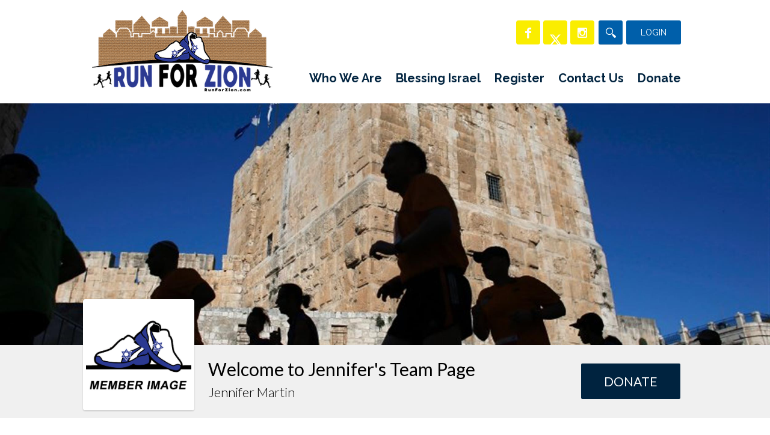

--- FILE ---
content_type: text/html; charset=utf-8
request_url: https://www.runforzion.com/Member/MyPage/5139019/Jennifer-Martin
body_size: 130581
content:
<!DOCTYPE html>
<html lang="en-US">
<head>
    
<script async src="https://www.googletagmanager.com/gtag/js?id=G-KYX847QR49&amp;l=analyticsDataLayer"></script>
<script>
    window.analyticsDataLayer = window.analyticsDataLayer || [];
    function gtag_rb(){analyticsDataLayer.push(arguments);}
    gtag_rb('js', new Date());

    var parameters = {
        cookie_domain: 'www\u002erunforzion\u002ecom',
        custom_map: {
            dimension1: 'UserID',
            dimension2: 'DeviceType',
            dimension3: 'ua',
            dimension4: 'etype',
            dimension5: 'Stored Payments Avilable'
        },
        'ua': navigator.userAgent.substring(0,125),
        'etype': 'REGULAR',
    };
	if(window.$ && window.$.mobile){
		parameters['DeviceType'] = 'MobileOptimized';
	}
    var gaqA = 'G\u002dKYX847QR49';
    gtag_rb('config', gaqA, parameters);
        
            var gaqB = 'UA\u002d119343266\u002d1';
		    gtag_rb('config', gaqB);
		    var pushEventsToGaqB = true;
        

    var objToPush = {
        'campaignID': 22076,
        'campaignName': 'Run\u0020for\u0020Zion'
    }
    window.dataLayer = window.dataLayer || [];
    dataLayer.push(objToPush);
</script>
<link rel="stylesheet" type="text/css" href="//cdn3.rallybound.com/Content/css/main-global.82DECAA03CE44700E92E959F8ECFB14C.min.css" />
<link rel="stylesheet" type="text/css" href="//cdn3.rallybound.com/Content/css/22076.override-w-main.7216338129BE26C37C5DDC51480443B5.min.css" />
	<meta name="robots" content="noindex" />
	<link href='//fonts.googleapis.com/css?family=Open+Sans:400,600,700,300|Lato:300,400,700' rel='stylesheet' type='text/css' />
	<link rel="stylesheet" type="text/css" href="//cdn3.rallybound.com/Content/css/new-fundraising-page-global.FEBFE3BBD1F0D577E1CA75D0E9D2FECE.min.css" />
	<link rel="stylesheet" type="text/css" href="//cdn3.rallybound.com/Content/css/22076.new-fundraising-page.B61D8C0B1BE85EF52B7B20420D23C138.min.css" /><script type="text/javascript">
	gtag_rb('config', gaqA, {
		cookie_domain: 'www\u002erunforzion\u002ecom',
		custom_map: {
			dimension1: 'UserID',
			dimension2: 'DeviceType',
			dimension3: 'ua',
			dimension4: 'etype',
			dimension5: 'Stored Payments Avilable'
		},
		'content_group1': 'Personal Page'
	});
</script>
    <style>
        
    </style>
    <link rel="stylesheet" type="text/css" href="//cdn3.rallybound.com/Content/css/22076.override-w-main.27F2F32DFF6B48129E0962802567D8CC.min.css" />
        
        <title>Jennifer Martin -  Run for Zion</title>
        <meta name="description" content="Help support Run for Zion today!" />
        <meta name="keywords" content="Run for Zion, Run for Zion, Run for Zion 2021, Run for Zion" />
        
	<link href="/Content/Events/RunForZion/img/favicon.ico" rel="shortcut icon" type="image/x-icon" />
	<link href="/Content/Events/RunForZion/img/favicon.ico" rel="icon" />

    
	<meta name="HandheldFriendly" content="True" />
	<meta name="viewport" content="width=device-width" />
	<noscript><meta http-equiv="X-Frame-Options" content="deny" /></noscript>
	<meta name="MobileOptimized" content="320" />

    <meta charset="utf-8"><script type="text/javascript">window.NREUM||(NREUM={});NREUM.info = {"beacon":"bam.nr-data.net","errorBeacon":"bam.nr-data.net","licenseKey":"NRJS-b05a8efd0c99ae3acb8","applicationID":"1090724576","transactionName":"MlNRMhdXCBBVWk0NWgsZcjU1GRAKUU5KS1gAW1EDFxkLGkRYXgFbAEEdBxZGHg==","queueTime":0,"applicationTime":71,"agent":"","atts":""}</script><script type="text/javascript">(window.NREUM||(NREUM={})).init={privacy:{cookies_enabled:true},ajax:{deny_list:["bam.nr-data.net"]},feature_flags:["soft_nav"],distributed_tracing:{enabled:true}};(window.NREUM||(NREUM={})).loader_config={agentID:"1103401594",accountID:"3645354",trustKey:"3645354",xpid:"VwADVFVWDBABVFhSAAMDU1MH",licenseKey:"NRJS-b05a8efd0c99ae3acb8",applicationID:"1090724576",browserID:"1103401594"};;/*! For license information please see nr-loader-spa-1.308.0.min.js.LICENSE.txt */
(()=>{var e,t,r={384:(e,t,r)=>{"use strict";r.d(t,{NT:()=>a,US:()=>u,Zm:()=>o,bQ:()=>d,dV:()=>c,pV:()=>l});var n=r(6154),i=r(1863),s=r(1910);const a={beacon:"bam.nr-data.net",errorBeacon:"bam.nr-data.net"};function o(){return n.gm.NREUM||(n.gm.NREUM={}),void 0===n.gm.newrelic&&(n.gm.newrelic=n.gm.NREUM),n.gm.NREUM}function c(){let e=o();return e.o||(e.o={ST:n.gm.setTimeout,SI:n.gm.setImmediate||n.gm.setInterval,CT:n.gm.clearTimeout,XHR:n.gm.XMLHttpRequest,REQ:n.gm.Request,EV:n.gm.Event,PR:n.gm.Promise,MO:n.gm.MutationObserver,FETCH:n.gm.fetch,WS:n.gm.WebSocket},(0,s.i)(...Object.values(e.o))),e}function d(e,t){let r=o();r.initializedAgents??={},t.initializedAt={ms:(0,i.t)(),date:new Date},r.initializedAgents[e]=t}function u(e,t){o()[e]=t}function l(){return function(){let e=o();const t=e.info||{};e.info={beacon:a.beacon,errorBeacon:a.errorBeacon,...t}}(),function(){let e=o();const t=e.init||{};e.init={...t}}(),c(),function(){let e=o();const t=e.loader_config||{};e.loader_config={...t}}(),o()}},782:(e,t,r)=>{"use strict";r.d(t,{T:()=>n});const n=r(860).K7.pageViewTiming},860:(e,t,r)=>{"use strict";r.d(t,{$J:()=>u,K7:()=>c,P3:()=>d,XX:()=>i,Yy:()=>o,df:()=>s,qY:()=>n,v4:()=>a});const n="events",i="jserrors",s="browser/blobs",a="rum",o="browser/logs",c={ajax:"ajax",genericEvents:"generic_events",jserrors:i,logging:"logging",metrics:"metrics",pageAction:"page_action",pageViewEvent:"page_view_event",pageViewTiming:"page_view_timing",sessionReplay:"session_replay",sessionTrace:"session_trace",softNav:"soft_navigations",spa:"spa"},d={[c.pageViewEvent]:1,[c.pageViewTiming]:2,[c.metrics]:3,[c.jserrors]:4,[c.spa]:5,[c.ajax]:6,[c.sessionTrace]:7,[c.softNav]:8,[c.sessionReplay]:9,[c.logging]:10,[c.genericEvents]:11},u={[c.pageViewEvent]:a,[c.pageViewTiming]:n,[c.ajax]:n,[c.spa]:n,[c.softNav]:n,[c.metrics]:i,[c.jserrors]:i,[c.sessionTrace]:s,[c.sessionReplay]:s,[c.logging]:o,[c.genericEvents]:"ins"}},944:(e,t,r)=>{"use strict";r.d(t,{R:()=>i});var n=r(3241);function i(e,t){"function"==typeof console.debug&&(console.debug("New Relic Warning: https://github.com/newrelic/newrelic-browser-agent/blob/main/docs/warning-codes.md#".concat(e),t),(0,n.W)({agentIdentifier:null,drained:null,type:"data",name:"warn",feature:"warn",data:{code:e,secondary:t}}))}},993:(e,t,r)=>{"use strict";r.d(t,{A$:()=>s,ET:()=>a,TZ:()=>o,p_:()=>i});var n=r(860);const i={ERROR:"ERROR",WARN:"WARN",INFO:"INFO",DEBUG:"DEBUG",TRACE:"TRACE"},s={OFF:0,ERROR:1,WARN:2,INFO:3,DEBUG:4,TRACE:5},a="log",o=n.K7.logging},1541:(e,t,r)=>{"use strict";r.d(t,{U:()=>i,f:()=>n});const n={MFE:"MFE",BA:"BA"};function i(e,t){if(2!==t?.harvestEndpointVersion)return{};const r=t.agentRef.runtime.appMetadata.agents[0].entityGuid;return e?{"source.id":e.id,"source.name":e.name,"source.type":e.type,"parent.id":e.parent?.id||r,"parent.type":e.parent?.type||n.BA}:{"entity.guid":r,appId:t.agentRef.info.applicationID}}},1687:(e,t,r)=>{"use strict";r.d(t,{Ak:()=>d,Ze:()=>h,x3:()=>u});var n=r(3241),i=r(7836),s=r(3606),a=r(860),o=r(2646);const c={};function d(e,t){const r={staged:!1,priority:a.P3[t]||0};l(e),c[e].get(t)||c[e].set(t,r)}function u(e,t){e&&c[e]&&(c[e].get(t)&&c[e].delete(t),p(e,t,!1),c[e].size&&f(e))}function l(e){if(!e)throw new Error("agentIdentifier required");c[e]||(c[e]=new Map)}function h(e="",t="feature",r=!1){if(l(e),!e||!c[e].get(t)||r)return p(e,t);c[e].get(t).staged=!0,f(e)}function f(e){const t=Array.from(c[e]);t.every(([e,t])=>t.staged)&&(t.sort((e,t)=>e[1].priority-t[1].priority),t.forEach(([t])=>{c[e].delete(t),p(e,t)}))}function p(e,t,r=!0){const a=e?i.ee.get(e):i.ee,c=s.i.handlers;if(!a.aborted&&a.backlog&&c){if((0,n.W)({agentIdentifier:e,type:"lifecycle",name:"drain",feature:t}),r){const e=a.backlog[t],r=c[t];if(r){for(let t=0;e&&t<e.length;++t)g(e[t],r);Object.entries(r).forEach(([e,t])=>{Object.values(t||{}).forEach(t=>{t[0]?.on&&t[0]?.context()instanceof o.y&&t[0].on(e,t[1])})})}}a.isolatedBacklog||delete c[t],a.backlog[t]=null,a.emit("drain-"+t,[])}}function g(e,t){var r=e[1];Object.values(t[r]||{}).forEach(t=>{var r=e[0];if(t[0]===r){var n=t[1],i=e[3],s=e[2];n.apply(i,s)}})}},1738:(e,t,r)=>{"use strict";r.d(t,{U:()=>f,Y:()=>h});var n=r(3241),i=r(9908),s=r(1863),a=r(944),o=r(5701),c=r(3969),d=r(8362),u=r(860),l=r(4261);function h(e,t,r,s){const h=s||r;!h||h[e]&&h[e]!==d.d.prototype[e]||(h[e]=function(){(0,i.p)(c.xV,["API/"+e+"/called"],void 0,u.K7.metrics,r.ee),(0,n.W)({agentIdentifier:r.agentIdentifier,drained:!!o.B?.[r.agentIdentifier],type:"data",name:"api",feature:l.Pl+e,data:{}});try{return t.apply(this,arguments)}catch(e){(0,a.R)(23,e)}})}function f(e,t,r,n,a){const o=e.info;null===r?delete o.jsAttributes[t]:o.jsAttributes[t]=r,(a||null===r)&&(0,i.p)(l.Pl+n,[(0,s.t)(),t,r],void 0,"session",e.ee)}},1741:(e,t,r)=>{"use strict";r.d(t,{W:()=>s});var n=r(944),i=r(4261);class s{#e(e,...t){if(this[e]!==s.prototype[e])return this[e](...t);(0,n.R)(35,e)}addPageAction(e,t){return this.#e(i.hG,e,t)}register(e){return this.#e(i.eY,e)}recordCustomEvent(e,t){return this.#e(i.fF,e,t)}setPageViewName(e,t){return this.#e(i.Fw,e,t)}setCustomAttribute(e,t,r){return this.#e(i.cD,e,t,r)}noticeError(e,t){return this.#e(i.o5,e,t)}setUserId(e,t=!1){return this.#e(i.Dl,e,t)}setApplicationVersion(e){return this.#e(i.nb,e)}setErrorHandler(e){return this.#e(i.bt,e)}addRelease(e,t){return this.#e(i.k6,e,t)}log(e,t){return this.#e(i.$9,e,t)}start(){return this.#e(i.d3)}finished(e){return this.#e(i.BL,e)}recordReplay(){return this.#e(i.CH)}pauseReplay(){return this.#e(i.Tb)}addToTrace(e){return this.#e(i.U2,e)}setCurrentRouteName(e){return this.#e(i.PA,e)}interaction(e){return this.#e(i.dT,e)}wrapLogger(e,t,r){return this.#e(i.Wb,e,t,r)}measure(e,t){return this.#e(i.V1,e,t)}consent(e){return this.#e(i.Pv,e)}}},1863:(e,t,r)=>{"use strict";function n(){return Math.floor(performance.now())}r.d(t,{t:()=>n})},1910:(e,t,r)=>{"use strict";r.d(t,{i:()=>s});var n=r(944);const i=new Map;function s(...e){return e.every(e=>{if(i.has(e))return i.get(e);const t="function"==typeof e?e.toString():"",r=t.includes("[native code]"),s=t.includes("nrWrapper");return r||s||(0,n.R)(64,e?.name||t),i.set(e,r),r})}},2555:(e,t,r)=>{"use strict";r.d(t,{D:()=>o,f:()=>a});var n=r(384),i=r(8122);const s={beacon:n.NT.beacon,errorBeacon:n.NT.errorBeacon,licenseKey:void 0,applicationID:void 0,sa:void 0,queueTime:void 0,applicationTime:void 0,ttGuid:void 0,user:void 0,account:void 0,product:void 0,extra:void 0,jsAttributes:{},userAttributes:void 0,atts:void 0,transactionName:void 0,tNamePlain:void 0};function a(e){try{return!!e.licenseKey&&!!e.errorBeacon&&!!e.applicationID}catch(e){return!1}}const o=e=>(0,i.a)(e,s)},2614:(e,t,r)=>{"use strict";r.d(t,{BB:()=>a,H3:()=>n,g:()=>d,iL:()=>c,tS:()=>o,uh:()=>i,wk:()=>s});const n="NRBA",i="SESSION",s=144e5,a=18e5,o={STARTED:"session-started",PAUSE:"session-pause",RESET:"session-reset",RESUME:"session-resume",UPDATE:"session-update"},c={SAME_TAB:"same-tab",CROSS_TAB:"cross-tab"},d={OFF:0,FULL:1,ERROR:2}},2646:(e,t,r)=>{"use strict";r.d(t,{y:()=>n});class n{constructor(e){this.contextId=e}}},2843:(e,t,r)=>{"use strict";r.d(t,{G:()=>s,u:()=>i});var n=r(3878);function i(e,t=!1,r,i){(0,n.DD)("visibilitychange",function(){if(t)return void("hidden"===document.visibilityState&&e());e(document.visibilityState)},r,i)}function s(e,t,r){(0,n.sp)("pagehide",e,t,r)}},3241:(e,t,r)=>{"use strict";r.d(t,{W:()=>s});var n=r(6154);const i="newrelic";function s(e={}){try{n.gm.dispatchEvent(new CustomEvent(i,{detail:e}))}catch(e){}}},3304:(e,t,r)=>{"use strict";r.d(t,{A:()=>s});var n=r(7836);const i=()=>{const e=new WeakSet;return(t,r)=>{if("object"==typeof r&&null!==r){if(e.has(r))return;e.add(r)}return r}};function s(e){try{return JSON.stringify(e,i())??""}catch(e){try{n.ee.emit("internal-error",[e])}catch(e){}return""}}},3333:(e,t,r)=>{"use strict";r.d(t,{$v:()=>u,TZ:()=>n,Xh:()=>c,Zp:()=>i,kd:()=>d,mq:()=>o,nf:()=>a,qN:()=>s});const n=r(860).K7.genericEvents,i=["auxclick","click","copy","keydown","paste","scrollend"],s=["focus","blur"],a=4,o=1e3,c=2e3,d=["PageAction","UserAction","BrowserPerformance"],u={RESOURCES:"experimental.resources",REGISTER:"register"}},3434:(e,t,r)=>{"use strict";r.d(t,{Jt:()=>s,YM:()=>d});var n=r(7836),i=r(5607);const s="nr@original:".concat(i.W),a=50;var o=Object.prototype.hasOwnProperty,c=!1;function d(e,t){return e||(e=n.ee),r.inPlace=function(e,t,n,i,s){n||(n="");const a="-"===n.charAt(0);for(let o=0;o<t.length;o++){const c=t[o],d=e[c];l(d)||(e[c]=r(d,a?c+n:n,i,c,s))}},r.flag=s,r;function r(t,r,n,c,d){return l(t)?t:(r||(r=""),nrWrapper[s]=t,function(e,t,r){if(Object.defineProperty&&Object.keys)try{return Object.keys(e).forEach(function(r){Object.defineProperty(t,r,{get:function(){return e[r]},set:function(t){return e[r]=t,t}})}),t}catch(e){u([e],r)}for(var n in e)o.call(e,n)&&(t[n]=e[n])}(t,nrWrapper,e),nrWrapper);function nrWrapper(){var s,o,l,h;let f;try{o=this,s=[...arguments],l="function"==typeof n?n(s,o):n||{}}catch(t){u([t,"",[s,o,c],l],e)}i(r+"start",[s,o,c],l,d);const p=performance.now();let g;try{return h=t.apply(o,s),g=performance.now(),h}catch(e){throw g=performance.now(),i(r+"err",[s,o,e],l,d),f=e,f}finally{const e=g-p,t={start:p,end:g,duration:e,isLongTask:e>=a,methodName:c,thrownError:f};t.isLongTask&&i("long-task",[t,o],l,d),i(r+"end",[s,o,h],l,d)}}}function i(r,n,i,s){if(!c||t){var a=c;c=!0;try{e.emit(r,n,i,t,s)}catch(t){u([t,r,n,i],e)}c=a}}}function u(e,t){t||(t=n.ee);try{t.emit("internal-error",e)}catch(e){}}function l(e){return!(e&&"function"==typeof e&&e.apply&&!e[s])}},3606:(e,t,r)=>{"use strict";r.d(t,{i:()=>s});var n=r(9908);s.on=a;var i=s.handlers={};function s(e,t,r,s){a(s||n.d,i,e,t,r)}function a(e,t,r,i,s){s||(s="feature"),e||(e=n.d);var a=t[s]=t[s]||{};(a[r]=a[r]||[]).push([e,i])}},3738:(e,t,r)=>{"use strict";r.d(t,{He:()=>i,Kp:()=>o,Lc:()=>d,Rz:()=>u,TZ:()=>n,bD:()=>s,d3:()=>a,jx:()=>l,sl:()=>h,uP:()=>c});const n=r(860).K7.sessionTrace,i="bstResource",s="resource",a="-start",o="-end",c="fn"+a,d="fn"+o,u="pushState",l=1e3,h=3e4},3785:(e,t,r)=>{"use strict";r.d(t,{R:()=>c,b:()=>d});var n=r(9908),i=r(1863),s=r(860),a=r(3969),o=r(993);function c(e,t,r={},c=o.p_.INFO,d=!0,u,l=(0,i.t)()){(0,n.p)(a.xV,["API/logging/".concat(c.toLowerCase(),"/called")],void 0,s.K7.metrics,e),(0,n.p)(o.ET,[l,t,r,c,d,u],void 0,s.K7.logging,e)}function d(e){return"string"==typeof e&&Object.values(o.p_).some(t=>t===e.toUpperCase().trim())}},3878:(e,t,r)=>{"use strict";function n(e,t){return{capture:e,passive:!1,signal:t}}function i(e,t,r=!1,i){window.addEventListener(e,t,n(r,i))}function s(e,t,r=!1,i){document.addEventListener(e,t,n(r,i))}r.d(t,{DD:()=>s,jT:()=>n,sp:()=>i})},3962:(e,t,r)=>{"use strict";r.d(t,{AM:()=>a,O2:()=>l,OV:()=>s,Qu:()=>h,TZ:()=>c,ih:()=>f,pP:()=>o,t1:()=>u,tC:()=>i,wD:()=>d});var n=r(860);const i=["click","keydown","submit"],s="popstate",a="api",o="initialPageLoad",c=n.K7.softNav,d=5e3,u=500,l={INITIAL_PAGE_LOAD:"",ROUTE_CHANGE:1,UNSPECIFIED:2},h={INTERACTION:1,AJAX:2,CUSTOM_END:3,CUSTOM_TRACER:4},f={IP:"in progress",PF:"pending finish",FIN:"finished",CAN:"cancelled"}},3969:(e,t,r)=>{"use strict";r.d(t,{TZ:()=>n,XG:()=>o,rs:()=>i,xV:()=>a,z_:()=>s});const n=r(860).K7.metrics,i="sm",s="cm",a="storeSupportabilityMetrics",o="storeEventMetrics"},4234:(e,t,r)=>{"use strict";r.d(t,{W:()=>s});var n=r(7836),i=r(1687);class s{constructor(e,t){this.agentIdentifier=e,this.ee=n.ee.get(e),this.featureName=t,this.blocked=!1}deregisterDrain(){(0,i.x3)(this.agentIdentifier,this.featureName)}}},4261:(e,t,r)=>{"use strict";r.d(t,{$9:()=>u,BL:()=>c,CH:()=>p,Dl:()=>R,Fw:()=>w,PA:()=>v,Pl:()=>n,Pv:()=>A,Tb:()=>h,U2:()=>a,V1:()=>E,Wb:()=>T,bt:()=>y,cD:()=>b,d3:()=>x,dT:()=>d,eY:()=>g,fF:()=>f,hG:()=>s,hw:()=>i,k6:()=>o,nb:()=>m,o5:()=>l});const n="api-",i=n+"ixn-",s="addPageAction",a="addToTrace",o="addRelease",c="finished",d="interaction",u="log",l="noticeError",h="pauseReplay",f="recordCustomEvent",p="recordReplay",g="register",m="setApplicationVersion",v="setCurrentRouteName",b="setCustomAttribute",y="setErrorHandler",w="setPageViewName",R="setUserId",x="start",T="wrapLogger",E="measure",A="consent"},5205:(e,t,r)=>{"use strict";r.d(t,{j:()=>S});var n=r(384),i=r(1741);var s=r(2555),a=r(3333);const o=e=>{if(!e||"string"!=typeof e)return!1;try{document.createDocumentFragment().querySelector(e)}catch{return!1}return!0};var c=r(2614),d=r(944),u=r(8122);const l="[data-nr-mask]",h=e=>(0,u.a)(e,(()=>{const e={feature_flags:[],experimental:{allow_registered_children:!1,resources:!1},mask_selector:"*",block_selector:"[data-nr-block]",mask_input_options:{color:!1,date:!1,"datetime-local":!1,email:!1,month:!1,number:!1,range:!1,search:!1,tel:!1,text:!1,time:!1,url:!1,week:!1,textarea:!1,select:!1,password:!0}};return{ajax:{deny_list:void 0,block_internal:!0,enabled:!0,autoStart:!0},api:{get allow_registered_children(){return e.feature_flags.includes(a.$v.REGISTER)||e.experimental.allow_registered_children},set allow_registered_children(t){e.experimental.allow_registered_children=t},duplicate_registered_data:!1},browser_consent_mode:{enabled:!1},distributed_tracing:{enabled:void 0,exclude_newrelic_header:void 0,cors_use_newrelic_header:void 0,cors_use_tracecontext_headers:void 0,allowed_origins:void 0},get feature_flags(){return e.feature_flags},set feature_flags(t){e.feature_flags=t},generic_events:{enabled:!0,autoStart:!0},harvest:{interval:30},jserrors:{enabled:!0,autoStart:!0},logging:{enabled:!0,autoStart:!0},metrics:{enabled:!0,autoStart:!0},obfuscate:void 0,page_action:{enabled:!0},page_view_event:{enabled:!0,autoStart:!0},page_view_timing:{enabled:!0,autoStart:!0},performance:{capture_marks:!1,capture_measures:!1,capture_detail:!0,resources:{get enabled(){return e.feature_flags.includes(a.$v.RESOURCES)||e.experimental.resources},set enabled(t){e.experimental.resources=t},asset_types:[],first_party_domains:[],ignore_newrelic:!0}},privacy:{cookies_enabled:!0},proxy:{assets:void 0,beacon:void 0},session:{expiresMs:c.wk,inactiveMs:c.BB},session_replay:{autoStart:!0,enabled:!1,preload:!1,sampling_rate:10,error_sampling_rate:100,collect_fonts:!1,inline_images:!1,fix_stylesheets:!0,mask_all_inputs:!0,get mask_text_selector(){return e.mask_selector},set mask_text_selector(t){o(t)?e.mask_selector="".concat(t,",").concat(l):""===t||null===t?e.mask_selector=l:(0,d.R)(5,t)},get block_class(){return"nr-block"},get ignore_class(){return"nr-ignore"},get mask_text_class(){return"nr-mask"},get block_selector(){return e.block_selector},set block_selector(t){o(t)?e.block_selector+=",".concat(t):""!==t&&(0,d.R)(6,t)},get mask_input_options(){return e.mask_input_options},set mask_input_options(t){t&&"object"==typeof t?e.mask_input_options={...t,password:!0}:(0,d.R)(7,t)}},session_trace:{enabled:!0,autoStart:!0},soft_navigations:{enabled:!0,autoStart:!0},spa:{enabled:!0,autoStart:!0},ssl:void 0,user_actions:{enabled:!0,elementAttributes:["id","className","tagName","type"]}}})());var f=r(6154),p=r(9324);let g=0;const m={buildEnv:p.F3,distMethod:p.Xs,version:p.xv,originTime:f.WN},v={consented:!1},b={appMetadata:{},get consented(){return this.session?.state?.consent||v.consented},set consented(e){v.consented=e},customTransaction:void 0,denyList:void 0,disabled:!1,harvester:void 0,isolatedBacklog:!1,isRecording:!1,loaderType:void 0,maxBytes:3e4,obfuscator:void 0,onerror:void 0,ptid:void 0,releaseIds:{},session:void 0,timeKeeper:void 0,registeredEntities:[],jsAttributesMetadata:{bytes:0},get harvestCount(){return++g}},y=e=>{const t=(0,u.a)(e,b),r=Object.keys(m).reduce((e,t)=>(e[t]={value:m[t],writable:!1,configurable:!0,enumerable:!0},e),{});return Object.defineProperties(t,r)};var w=r(5701);const R=e=>{const t=e.startsWith("http");e+="/",r.p=t?e:"https://"+e};var x=r(7836),T=r(3241);const E={accountID:void 0,trustKey:void 0,agentID:void 0,licenseKey:void 0,applicationID:void 0,xpid:void 0},A=e=>(0,u.a)(e,E),_=new Set;function S(e,t={},r,a){let{init:o,info:c,loader_config:d,runtime:u={},exposed:l=!0}=t;if(!c){const e=(0,n.pV)();o=e.init,c=e.info,d=e.loader_config}e.init=h(o||{}),e.loader_config=A(d||{}),c.jsAttributes??={},f.bv&&(c.jsAttributes.isWorker=!0),e.info=(0,s.D)(c);const p=e.init,g=[c.beacon,c.errorBeacon];_.has(e.agentIdentifier)||(p.proxy.assets&&(R(p.proxy.assets),g.push(p.proxy.assets)),p.proxy.beacon&&g.push(p.proxy.beacon),e.beacons=[...g],function(e){const t=(0,n.pV)();Object.getOwnPropertyNames(i.W.prototype).forEach(r=>{const n=i.W.prototype[r];if("function"!=typeof n||"constructor"===n)return;let s=t[r];e[r]&&!1!==e.exposed&&"micro-agent"!==e.runtime?.loaderType&&(t[r]=(...t)=>{const n=e[r](...t);return s?s(...t):n})})}(e),(0,n.US)("activatedFeatures",w.B)),u.denyList=[...p.ajax.deny_list||[],...p.ajax.block_internal?g:[]],u.ptid=e.agentIdentifier,u.loaderType=r,e.runtime=y(u),_.has(e.agentIdentifier)||(e.ee=x.ee.get(e.agentIdentifier),e.exposed=l,(0,T.W)({agentIdentifier:e.agentIdentifier,drained:!!w.B?.[e.agentIdentifier],type:"lifecycle",name:"initialize",feature:void 0,data:e.config})),_.add(e.agentIdentifier)}},5270:(e,t,r)=>{"use strict";r.d(t,{Aw:()=>a,SR:()=>s,rF:()=>o});var n=r(384),i=r(7767);function s(e){return!!(0,n.dV)().o.MO&&(0,i.V)(e)&&!0===e?.session_trace.enabled}function a(e){return!0===e?.session_replay.preload&&s(e)}function o(e,t){try{if("string"==typeof t?.type){if("password"===t.type.toLowerCase())return"*".repeat(e?.length||0);if(void 0!==t?.dataset?.nrUnmask||t?.classList?.contains("nr-unmask"))return e}}catch(e){}return"string"==typeof e?e.replace(/[\S]/g,"*"):"*".repeat(e?.length||0)}},5289:(e,t,r)=>{"use strict";r.d(t,{GG:()=>a,Qr:()=>c,sB:()=>o});var n=r(3878),i=r(6389);function s(){return"undefined"==typeof document||"complete"===document.readyState}function a(e,t){if(s())return e();const r=(0,i.J)(e),a=setInterval(()=>{s()&&(clearInterval(a),r())},500);(0,n.sp)("load",r,t)}function o(e){if(s())return e();(0,n.DD)("DOMContentLoaded",e)}function c(e){if(s())return e();(0,n.sp)("popstate",e)}},5607:(e,t,r)=>{"use strict";r.d(t,{W:()=>n});const n=(0,r(9566).bz)()},5701:(e,t,r)=>{"use strict";r.d(t,{B:()=>s,t:()=>a});var n=r(3241);const i=new Set,s={};function a(e,t){const r=t.agentIdentifier;s[r]??={},e&&"object"==typeof e&&(i.has(r)||(t.ee.emit("rumresp",[e]),s[r]=e,i.add(r),(0,n.W)({agentIdentifier:r,loaded:!0,drained:!0,type:"lifecycle",name:"load",feature:void 0,data:e})))}},6154:(e,t,r)=>{"use strict";r.d(t,{OF:()=>d,RI:()=>i,WN:()=>h,bv:()=>s,eN:()=>f,gm:()=>a,lR:()=>l,m:()=>c,mw:()=>o,sb:()=>u});var n=r(1863);const i="undefined"!=typeof window&&!!window.document,s="undefined"!=typeof WorkerGlobalScope&&("undefined"!=typeof self&&self instanceof WorkerGlobalScope&&self.navigator instanceof WorkerNavigator||"undefined"!=typeof globalThis&&globalThis instanceof WorkerGlobalScope&&globalThis.navigator instanceof WorkerNavigator),a=i?window:"undefined"!=typeof WorkerGlobalScope&&("undefined"!=typeof self&&self instanceof WorkerGlobalScope&&self||"undefined"!=typeof globalThis&&globalThis instanceof WorkerGlobalScope&&globalThis),o=Boolean("hidden"===a?.document?.visibilityState),c=""+a?.location,d=/iPad|iPhone|iPod/.test(a.navigator?.userAgent),u=d&&"undefined"==typeof SharedWorker,l=(()=>{const e=a.navigator?.userAgent?.match(/Firefox[/\s](\d+\.\d+)/);return Array.isArray(e)&&e.length>=2?+e[1]:0})(),h=Date.now()-(0,n.t)(),f=()=>"undefined"!=typeof PerformanceNavigationTiming&&a?.performance?.getEntriesByType("navigation")?.[0]?.responseStart},6344:(e,t,r)=>{"use strict";r.d(t,{BB:()=>u,Qb:()=>l,TZ:()=>i,Ug:()=>a,Vh:()=>s,_s:()=>o,bc:()=>d,yP:()=>c});var n=r(2614);const i=r(860).K7.sessionReplay,s="errorDuringReplay",a=.12,o={DomContentLoaded:0,Load:1,FullSnapshot:2,IncrementalSnapshot:3,Meta:4,Custom:5},c={[n.g.ERROR]:15e3,[n.g.FULL]:3e5,[n.g.OFF]:0},d={RESET:{message:"Session was reset",sm:"Reset"},IMPORT:{message:"Recorder failed to import",sm:"Import"},TOO_MANY:{message:"429: Too Many Requests",sm:"Too-Many"},TOO_BIG:{message:"Payload was too large",sm:"Too-Big"},CROSS_TAB:{message:"Session Entity was set to OFF on another tab",sm:"Cross-Tab"},ENTITLEMENTS:{message:"Session Replay is not allowed and will not be started",sm:"Entitlement"}},u=5e3,l={API:"api",RESUME:"resume",SWITCH_TO_FULL:"switchToFull",INITIALIZE:"initialize",PRELOAD:"preload"}},6389:(e,t,r)=>{"use strict";function n(e,t=500,r={}){const n=r?.leading||!1;let i;return(...r)=>{n&&void 0===i&&(e.apply(this,r),i=setTimeout(()=>{i=clearTimeout(i)},t)),n||(clearTimeout(i),i=setTimeout(()=>{e.apply(this,r)},t))}}function i(e){let t=!1;return(...r)=>{t||(t=!0,e.apply(this,r))}}r.d(t,{J:()=>i,s:()=>n})},6630:(e,t,r)=>{"use strict";r.d(t,{T:()=>n});const n=r(860).K7.pageViewEvent},6774:(e,t,r)=>{"use strict";r.d(t,{T:()=>n});const n=r(860).K7.jserrors},7295:(e,t,r)=>{"use strict";r.d(t,{Xv:()=>a,gX:()=>i,iW:()=>s});var n=[];function i(e){if(!e||s(e))return!1;if(0===n.length)return!0;if("*"===n[0].hostname)return!1;for(var t=0;t<n.length;t++){var r=n[t];if(r.hostname.test(e.hostname)&&r.pathname.test(e.pathname))return!1}return!0}function s(e){return void 0===e.hostname}function a(e){if(n=[],e&&e.length)for(var t=0;t<e.length;t++){let r=e[t];if(!r)continue;if("*"===r)return void(n=[{hostname:"*"}]);0===r.indexOf("http://")?r=r.substring(7):0===r.indexOf("https://")&&(r=r.substring(8));const i=r.indexOf("/");let s,a;i>0?(s=r.substring(0,i),a=r.substring(i)):(s=r,a="*");let[c]=s.split(":");n.push({hostname:o(c),pathname:o(a,!0)})}}function o(e,t=!1){const r=e.replace(/[.+?^${}()|[\]\\]/g,e=>"\\"+e).replace(/\*/g,".*?");return new RegExp((t?"^":"")+r+"$")}},7485:(e,t,r)=>{"use strict";r.d(t,{D:()=>i});var n=r(6154);function i(e){if(0===(e||"").indexOf("data:"))return{protocol:"data"};try{const t=new URL(e,location.href),r={port:t.port,hostname:t.hostname,pathname:t.pathname,search:t.search,protocol:t.protocol.slice(0,t.protocol.indexOf(":")),sameOrigin:t.protocol===n.gm?.location?.protocol&&t.host===n.gm?.location?.host};return r.port&&""!==r.port||("http:"===t.protocol&&(r.port="80"),"https:"===t.protocol&&(r.port="443")),r.pathname&&""!==r.pathname?r.pathname.startsWith("/")||(r.pathname="/".concat(r.pathname)):r.pathname="/",r}catch(e){return{}}}},7699:(e,t,r)=>{"use strict";r.d(t,{It:()=>s,KC:()=>o,No:()=>i,qh:()=>a});var n=r(860);const i=16e3,s=1e6,a="SESSION_ERROR",o={[n.K7.logging]:!0,[n.K7.genericEvents]:!1,[n.K7.jserrors]:!1,[n.K7.ajax]:!1}},7767:(e,t,r)=>{"use strict";r.d(t,{V:()=>i});var n=r(6154);const i=e=>n.RI&&!0===e?.privacy.cookies_enabled},7836:(e,t,r)=>{"use strict";r.d(t,{P:()=>o,ee:()=>c});var n=r(384),i=r(8990),s=r(2646),a=r(5607);const o="nr@context:".concat(a.W),c=function e(t,r){var n={},a={},u={},l=!1;try{l=16===r.length&&d.initializedAgents?.[r]?.runtime.isolatedBacklog}catch(e){}var h={on:p,addEventListener:p,removeEventListener:function(e,t){var r=n[e];if(!r)return;for(var i=0;i<r.length;i++)r[i]===t&&r.splice(i,1)},emit:function(e,r,n,i,s){!1!==s&&(s=!0);if(c.aborted&&!i)return;t&&s&&t.emit(e,r,n);var o=f(n);g(e).forEach(e=>{e.apply(o,r)});var d=v()[a[e]];d&&d.push([h,e,r,o]);return o},get:m,listeners:g,context:f,buffer:function(e,t){const r=v();if(t=t||"feature",h.aborted)return;Object.entries(e||{}).forEach(([e,n])=>{a[n]=t,t in r||(r[t]=[])})},abort:function(){h._aborted=!0,Object.keys(h.backlog).forEach(e=>{delete h.backlog[e]})},isBuffering:function(e){return!!v()[a[e]]},debugId:r,backlog:l?{}:t&&"object"==typeof t.backlog?t.backlog:{},isolatedBacklog:l};return Object.defineProperty(h,"aborted",{get:()=>{let e=h._aborted||!1;return e||(t&&(e=t.aborted),e)}}),h;function f(e){return e&&e instanceof s.y?e:e?(0,i.I)(e,o,()=>new s.y(o)):new s.y(o)}function p(e,t){n[e]=g(e).concat(t)}function g(e){return n[e]||[]}function m(t){return u[t]=u[t]||e(h,t)}function v(){return h.backlog}}(void 0,"globalEE"),d=(0,n.Zm)();d.ee||(d.ee=c)},8122:(e,t,r)=>{"use strict";r.d(t,{a:()=>i});var n=r(944);function i(e,t){try{if(!e||"object"!=typeof e)return(0,n.R)(3);if(!t||"object"!=typeof t)return(0,n.R)(4);const r=Object.create(Object.getPrototypeOf(t),Object.getOwnPropertyDescriptors(t)),s=0===Object.keys(r).length?e:r;for(let a in s)if(void 0!==e[a])try{if(null===e[a]){r[a]=null;continue}Array.isArray(e[a])&&Array.isArray(t[a])?r[a]=Array.from(new Set([...e[a],...t[a]])):"object"==typeof e[a]&&"object"==typeof t[a]?r[a]=i(e[a],t[a]):r[a]=e[a]}catch(e){r[a]||(0,n.R)(1,e)}return r}catch(e){(0,n.R)(2,e)}}},8139:(e,t,r)=>{"use strict";r.d(t,{u:()=>h});var n=r(7836),i=r(3434),s=r(8990),a=r(6154);const o={},c=a.gm.XMLHttpRequest,d="addEventListener",u="removeEventListener",l="nr@wrapped:".concat(n.P);function h(e){var t=function(e){return(e||n.ee).get("events")}(e);if(o[t.debugId]++)return t;o[t.debugId]=1;var r=(0,i.YM)(t,!0);function h(e){r.inPlace(e,[d,u],"-",p)}function p(e,t){return e[1]}return"getPrototypeOf"in Object&&(a.RI&&f(document,h),c&&f(c.prototype,h),f(a.gm,h)),t.on(d+"-start",function(e,t){var n=e[1];if(null!==n&&("function"==typeof n||"object"==typeof n)&&"newrelic"!==e[0]){var i=(0,s.I)(n,l,function(){var e={object:function(){if("function"!=typeof n.handleEvent)return;return n.handleEvent.apply(n,arguments)},function:n}[typeof n];return e?r(e,"fn-",null,e.name||"anonymous"):n});this.wrapped=e[1]=i}}),t.on(u+"-start",function(e){e[1]=this.wrapped||e[1]}),t}function f(e,t,...r){let n=e;for(;"object"==typeof n&&!Object.prototype.hasOwnProperty.call(n,d);)n=Object.getPrototypeOf(n);n&&t(n,...r)}},8362:(e,t,r)=>{"use strict";r.d(t,{d:()=>s});var n=r(9566),i=r(1741);class s extends i.W{agentIdentifier=(0,n.LA)(16)}},8374:(e,t,r)=>{r.nc=(()=>{try{return document?.currentScript?.nonce}catch(e){}return""})()},8990:(e,t,r)=>{"use strict";r.d(t,{I:()=>i});var n=Object.prototype.hasOwnProperty;function i(e,t,r){if(n.call(e,t))return e[t];var i=r();if(Object.defineProperty&&Object.keys)try{return Object.defineProperty(e,t,{value:i,writable:!0,enumerable:!1}),i}catch(e){}return e[t]=i,i}},9119:(e,t,r)=>{"use strict";r.d(t,{L:()=>s});var n=/([^?#]*)[^#]*(#[^?]*|$).*/,i=/([^?#]*)().*/;function s(e,t){return e?e.replace(t?n:i,"$1$2"):e}},9300:(e,t,r)=>{"use strict";r.d(t,{T:()=>n});const n=r(860).K7.ajax},9324:(e,t,r)=>{"use strict";r.d(t,{AJ:()=>a,F3:()=>i,Xs:()=>s,Yq:()=>o,xv:()=>n});const n="1.308.0",i="PROD",s="CDN",a="@newrelic/rrweb",o="1.0.1"},9566:(e,t,r)=>{"use strict";r.d(t,{LA:()=>o,ZF:()=>c,bz:()=>a,el:()=>d});var n=r(6154);const i="xxxxxxxx-xxxx-4xxx-yxxx-xxxxxxxxxxxx";function s(e,t){return e?15&e[t]:16*Math.random()|0}function a(){const e=n.gm?.crypto||n.gm?.msCrypto;let t,r=0;return e&&e.getRandomValues&&(t=e.getRandomValues(new Uint8Array(30))),i.split("").map(e=>"x"===e?s(t,r++).toString(16):"y"===e?(3&s()|8).toString(16):e).join("")}function o(e){const t=n.gm?.crypto||n.gm?.msCrypto;let r,i=0;t&&t.getRandomValues&&(r=t.getRandomValues(new Uint8Array(e)));const a=[];for(var o=0;o<e;o++)a.push(s(r,i++).toString(16));return a.join("")}function c(){return o(16)}function d(){return o(32)}},9908:(e,t,r)=>{"use strict";r.d(t,{d:()=>n,p:()=>i});var n=r(7836).ee.get("handle");function i(e,t,r,i,s){s?(s.buffer([e],i),s.emit(e,t,r)):(n.buffer([e],i),n.emit(e,t,r))}}},n={};function i(e){var t=n[e];if(void 0!==t)return t.exports;var s=n[e]={exports:{}};return r[e](s,s.exports,i),s.exports}i.m=r,i.d=(e,t)=>{for(var r in t)i.o(t,r)&&!i.o(e,r)&&Object.defineProperty(e,r,{enumerable:!0,get:t[r]})},i.f={},i.e=e=>Promise.all(Object.keys(i.f).reduce((t,r)=>(i.f[r](e,t),t),[])),i.u=e=>({212:"nr-spa-compressor",249:"nr-spa-recorder",478:"nr-spa"}[e]+"-1.308.0.min.js"),i.o=(e,t)=>Object.prototype.hasOwnProperty.call(e,t),e={},t="NRBA-1.308.0.PROD:",i.l=(r,n,s,a)=>{if(e[r])e[r].push(n);else{var o,c;if(void 0!==s)for(var d=document.getElementsByTagName("script"),u=0;u<d.length;u++){var l=d[u];if(l.getAttribute("src")==r||l.getAttribute("data-webpack")==t+s){o=l;break}}if(!o){c=!0;var h={478:"sha512-RSfSVnmHk59T/uIPbdSE0LPeqcEdF4/+XhfJdBuccH5rYMOEZDhFdtnh6X6nJk7hGpzHd9Ujhsy7lZEz/ORYCQ==",249:"sha512-ehJXhmntm85NSqW4MkhfQqmeKFulra3klDyY0OPDUE+sQ3GokHlPh1pmAzuNy//3j4ac6lzIbmXLvGQBMYmrkg==",212:"sha512-B9h4CR46ndKRgMBcK+j67uSR2RCnJfGefU+A7FrgR/k42ovXy5x/MAVFiSvFxuVeEk/pNLgvYGMp1cBSK/G6Fg=="};(o=document.createElement("script")).charset="utf-8",i.nc&&o.setAttribute("nonce",i.nc),o.setAttribute("data-webpack",t+s),o.src=r,0!==o.src.indexOf(window.location.origin+"/")&&(o.crossOrigin="anonymous"),h[a]&&(o.integrity=h[a])}e[r]=[n];var f=(t,n)=>{o.onerror=o.onload=null,clearTimeout(p);var i=e[r];if(delete e[r],o.parentNode&&o.parentNode.removeChild(o),i&&i.forEach(e=>e(n)),t)return t(n)},p=setTimeout(f.bind(null,void 0,{type:"timeout",target:o}),12e4);o.onerror=f.bind(null,o.onerror),o.onload=f.bind(null,o.onload),c&&document.head.appendChild(o)}},i.r=e=>{"undefined"!=typeof Symbol&&Symbol.toStringTag&&Object.defineProperty(e,Symbol.toStringTag,{value:"Module"}),Object.defineProperty(e,"__esModule",{value:!0})},i.p="https://js-agent.newrelic.com/",(()=>{var e={38:0,788:0};i.f.j=(t,r)=>{var n=i.o(e,t)?e[t]:void 0;if(0!==n)if(n)r.push(n[2]);else{var s=new Promise((r,i)=>n=e[t]=[r,i]);r.push(n[2]=s);var a=i.p+i.u(t),o=new Error;i.l(a,r=>{if(i.o(e,t)&&(0!==(n=e[t])&&(e[t]=void 0),n)){var s=r&&("load"===r.type?"missing":r.type),a=r&&r.target&&r.target.src;o.message="Loading chunk "+t+" failed: ("+s+": "+a+")",o.name="ChunkLoadError",o.type=s,o.request=a,n[1](o)}},"chunk-"+t,t)}};var t=(t,r)=>{var n,s,[a,o,c]=r,d=0;if(a.some(t=>0!==e[t])){for(n in o)i.o(o,n)&&(i.m[n]=o[n]);if(c)c(i)}for(t&&t(r);d<a.length;d++)s=a[d],i.o(e,s)&&e[s]&&e[s][0](),e[s]=0},r=self["webpackChunk:NRBA-1.308.0.PROD"]=self["webpackChunk:NRBA-1.308.0.PROD"]||[];r.forEach(t.bind(null,0)),r.push=t.bind(null,r.push.bind(r))})(),(()=>{"use strict";i(8374);var e=i(8362),t=i(860);const r=Object.values(t.K7);var n=i(5205);var s=i(9908),a=i(1863),o=i(4261),c=i(1738);var d=i(1687),u=i(4234),l=i(5289),h=i(6154),f=i(944),p=i(5270),g=i(7767),m=i(6389),v=i(7699);class b extends u.W{constructor(e,t){super(e.agentIdentifier,t),this.agentRef=e,this.abortHandler=void 0,this.featAggregate=void 0,this.loadedSuccessfully=void 0,this.onAggregateImported=new Promise(e=>{this.loadedSuccessfully=e}),this.deferred=Promise.resolve(),!1===e.init[this.featureName].autoStart?this.deferred=new Promise((t,r)=>{this.ee.on("manual-start-all",(0,m.J)(()=>{(0,d.Ak)(e.agentIdentifier,this.featureName),t()}))}):(0,d.Ak)(e.agentIdentifier,t)}importAggregator(e,t,r={}){if(this.featAggregate)return;const n=async()=>{let n;await this.deferred;try{if((0,g.V)(e.init)){const{setupAgentSession:t}=await i.e(478).then(i.bind(i,8766));n=t(e)}}catch(e){(0,f.R)(20,e),this.ee.emit("internal-error",[e]),(0,s.p)(v.qh,[e],void 0,this.featureName,this.ee)}try{if(!this.#t(this.featureName,n,e.init))return(0,d.Ze)(this.agentIdentifier,this.featureName),void this.loadedSuccessfully(!1);const{Aggregate:i}=await t();this.featAggregate=new i(e,r),e.runtime.harvester.initializedAggregates.push(this.featAggregate),this.loadedSuccessfully(!0)}catch(e){(0,f.R)(34,e),this.abortHandler?.(),(0,d.Ze)(this.agentIdentifier,this.featureName,!0),this.loadedSuccessfully(!1),this.ee&&this.ee.abort()}};h.RI?(0,l.GG)(()=>n(),!0):n()}#t(e,r,n){if(this.blocked)return!1;switch(e){case t.K7.sessionReplay:return(0,p.SR)(n)&&!!r;case t.K7.sessionTrace:return!!r;default:return!0}}}var y=i(6630),w=i(2614),R=i(3241);class x extends b{static featureName=y.T;constructor(e){var t;super(e,y.T),this.setupInspectionEvents(e.agentIdentifier),t=e,(0,c.Y)(o.Fw,function(e,r){"string"==typeof e&&("/"!==e.charAt(0)&&(e="/"+e),t.runtime.customTransaction=(r||"http://custom.transaction")+e,(0,s.p)(o.Pl+o.Fw,[(0,a.t)()],void 0,void 0,t.ee))},t),this.importAggregator(e,()=>i.e(478).then(i.bind(i,2467)))}setupInspectionEvents(e){const t=(t,r)=>{t&&(0,R.W)({agentIdentifier:e,timeStamp:t.timeStamp,loaded:"complete"===t.target.readyState,type:"window",name:r,data:t.target.location+""})};(0,l.sB)(e=>{t(e,"DOMContentLoaded")}),(0,l.GG)(e=>{t(e,"load")}),(0,l.Qr)(e=>{t(e,"navigate")}),this.ee.on(w.tS.UPDATE,(t,r)=>{(0,R.W)({agentIdentifier:e,type:"lifecycle",name:"session",data:r})})}}var T=i(384);class E extends e.d{constructor(e){var t;(super(),h.gm)?(this.features={},(0,T.bQ)(this.agentIdentifier,this),this.desiredFeatures=new Set(e.features||[]),this.desiredFeatures.add(x),(0,n.j)(this,e,e.loaderType||"agent"),t=this,(0,c.Y)(o.cD,function(e,r,n=!1){if("string"==typeof e){if(["string","number","boolean"].includes(typeof r)||null===r)return(0,c.U)(t,e,r,o.cD,n);(0,f.R)(40,typeof r)}else(0,f.R)(39,typeof e)},t),function(e){(0,c.Y)(o.Dl,function(t,r=!1){if("string"!=typeof t&&null!==t)return void(0,f.R)(41,typeof t);const n=e.info.jsAttributes["enduser.id"];r&&null!=n&&n!==t?(0,s.p)(o.Pl+"setUserIdAndResetSession",[t],void 0,"session",e.ee):(0,c.U)(e,"enduser.id",t,o.Dl,!0)},e)}(this),function(e){(0,c.Y)(o.nb,function(t){if("string"==typeof t||null===t)return(0,c.U)(e,"application.version",t,o.nb,!1);(0,f.R)(42,typeof t)},e)}(this),function(e){(0,c.Y)(o.d3,function(){e.ee.emit("manual-start-all")},e)}(this),function(e){(0,c.Y)(o.Pv,function(t=!0){if("boolean"==typeof t){if((0,s.p)(o.Pl+o.Pv,[t],void 0,"session",e.ee),e.runtime.consented=t,t){const t=e.features.page_view_event;t.onAggregateImported.then(e=>{const r=t.featAggregate;e&&!r.sentRum&&r.sendRum()})}}else(0,f.R)(65,typeof t)},e)}(this),this.run()):(0,f.R)(21)}get config(){return{info:this.info,init:this.init,loader_config:this.loader_config,runtime:this.runtime}}get api(){return this}run(){try{const e=function(e){const t={};return r.forEach(r=>{t[r]=!!e[r]?.enabled}),t}(this.init),n=[...this.desiredFeatures];n.sort((e,r)=>t.P3[e.featureName]-t.P3[r.featureName]),n.forEach(r=>{if(!e[r.featureName]&&r.featureName!==t.K7.pageViewEvent)return;if(r.featureName===t.K7.spa)return void(0,f.R)(67);const n=function(e){switch(e){case t.K7.ajax:return[t.K7.jserrors];case t.K7.sessionTrace:return[t.K7.ajax,t.K7.pageViewEvent];case t.K7.sessionReplay:return[t.K7.sessionTrace];case t.K7.pageViewTiming:return[t.K7.pageViewEvent];default:return[]}}(r.featureName).filter(e=>!(e in this.features));n.length>0&&(0,f.R)(36,{targetFeature:r.featureName,missingDependencies:n}),this.features[r.featureName]=new r(this)})}catch(e){(0,f.R)(22,e);for(const e in this.features)this.features[e].abortHandler?.();const t=(0,T.Zm)();delete t.initializedAgents[this.agentIdentifier]?.features,delete this.sharedAggregator;return t.ee.get(this.agentIdentifier).abort(),!1}}}var A=i(2843),_=i(782);class S extends b{static featureName=_.T;constructor(e){super(e,_.T),h.RI&&((0,A.u)(()=>(0,s.p)("docHidden",[(0,a.t)()],void 0,_.T,this.ee),!0),(0,A.G)(()=>(0,s.p)("winPagehide",[(0,a.t)()],void 0,_.T,this.ee)),this.importAggregator(e,()=>i.e(478).then(i.bind(i,9917))))}}var O=i(3969);class I extends b{static featureName=O.TZ;constructor(e){super(e,O.TZ),h.RI&&document.addEventListener("securitypolicyviolation",e=>{(0,s.p)(O.xV,["Generic/CSPViolation/Detected"],void 0,this.featureName,this.ee)}),this.importAggregator(e,()=>i.e(478).then(i.bind(i,6555)))}}var N=i(6774),P=i(3878),k=i(3304);class D{constructor(e,t,r,n,i){this.name="UncaughtError",this.message="string"==typeof e?e:(0,k.A)(e),this.sourceURL=t,this.line=r,this.column=n,this.__newrelic=i}}function C(e){return M(e)?e:new D(void 0!==e?.message?e.message:e,e?.filename||e?.sourceURL,e?.lineno||e?.line,e?.colno||e?.col,e?.__newrelic,e?.cause)}function j(e){const t="Unhandled Promise Rejection: ";if(!e?.reason)return;if(M(e.reason)){try{e.reason.message.startsWith(t)||(e.reason.message=t+e.reason.message)}catch(e){}return C(e.reason)}const r=C(e.reason);return(r.message||"").startsWith(t)||(r.message=t+r.message),r}function L(e){if(e.error instanceof SyntaxError&&!/:\d+$/.test(e.error.stack?.trim())){const t=new D(e.message,e.filename,e.lineno,e.colno,e.error.__newrelic,e.cause);return t.name=SyntaxError.name,t}return M(e.error)?e.error:C(e)}function M(e){return e instanceof Error&&!!e.stack}function H(e,r,n,i,o=(0,a.t)()){"string"==typeof e&&(e=new Error(e)),(0,s.p)("err",[e,o,!1,r,n.runtime.isRecording,void 0,i],void 0,t.K7.jserrors,n.ee),(0,s.p)("uaErr",[],void 0,t.K7.genericEvents,n.ee)}var B=i(1541),K=i(993),W=i(3785);function U(e,{customAttributes:t={},level:r=K.p_.INFO}={},n,i,s=(0,a.t)()){(0,W.R)(n.ee,e,t,r,!1,i,s)}function F(e,r,n,i,c=(0,a.t)()){(0,s.p)(o.Pl+o.hG,[c,e,r,i],void 0,t.K7.genericEvents,n.ee)}function V(e,r,n,i,c=(0,a.t)()){const{start:d,end:u,customAttributes:l}=r||{},h={customAttributes:l||{}};if("object"!=typeof h.customAttributes||"string"!=typeof e||0===e.length)return void(0,f.R)(57);const p=(e,t)=>null==e?t:"number"==typeof e?e:e instanceof PerformanceMark?e.startTime:Number.NaN;if(h.start=p(d,0),h.end=p(u,c),Number.isNaN(h.start)||Number.isNaN(h.end))(0,f.R)(57);else{if(h.duration=h.end-h.start,!(h.duration<0))return(0,s.p)(o.Pl+o.V1,[h,e,i],void 0,t.K7.genericEvents,n.ee),h;(0,f.R)(58)}}function G(e,r={},n,i,c=(0,a.t)()){(0,s.p)(o.Pl+o.fF,[c,e,r,i],void 0,t.K7.genericEvents,n.ee)}function z(e){(0,c.Y)(o.eY,function(t){return Y(e,t)},e)}function Y(e,r,n){(0,f.R)(54,"newrelic.register"),r||={},r.type=B.f.MFE,r.licenseKey||=e.info.licenseKey,r.blocked=!1,r.parent=n||{},Array.isArray(r.tags)||(r.tags=[]);const i={};r.tags.forEach(e=>{"name"!==e&&"id"!==e&&(i["source.".concat(e)]=!0)}),r.isolated??=!0;let o=()=>{};const c=e.runtime.registeredEntities;if(!r.isolated){const e=c.find(({metadata:{target:{id:e}}})=>e===r.id&&!r.isolated);if(e)return e}const d=e=>{r.blocked=!0,o=e};function u(e){return"string"==typeof e&&!!e.trim()&&e.trim().length<501||"number"==typeof e}e.init.api.allow_registered_children||d((0,m.J)(()=>(0,f.R)(55))),u(r.id)&&u(r.name)||d((0,m.J)(()=>(0,f.R)(48,r)));const l={addPageAction:(t,n={})=>g(F,[t,{...i,...n},e],r),deregister:()=>{d((0,m.J)(()=>(0,f.R)(68)))},log:(t,n={})=>g(U,[t,{...n,customAttributes:{...i,...n.customAttributes||{}}},e],r),measure:(t,n={})=>g(V,[t,{...n,customAttributes:{...i,...n.customAttributes||{}}},e],r),noticeError:(t,n={})=>g(H,[t,{...i,...n},e],r),register:(t={})=>g(Y,[e,t],l.metadata.target),recordCustomEvent:(t,n={})=>g(G,[t,{...i,...n},e],r),setApplicationVersion:e=>p("application.version",e),setCustomAttribute:(e,t)=>p(e,t),setUserId:e=>p("enduser.id",e),metadata:{customAttributes:i,target:r}},h=()=>(r.blocked&&o(),r.blocked);h()||c.push(l);const p=(e,t)=>{h()||(i[e]=t)},g=(r,n,i)=>{if(h())return;const o=(0,a.t)();(0,s.p)(O.xV,["API/register/".concat(r.name,"/called")],void 0,t.K7.metrics,e.ee);try{if(e.init.api.duplicate_registered_data&&"register"!==r.name){let e=n;if(n[1]instanceof Object){const t={"child.id":i.id,"child.type":i.type};e="customAttributes"in n[1]?[n[0],{...n[1],customAttributes:{...n[1].customAttributes,...t}},...n.slice(2)]:[n[0],{...n[1],...t},...n.slice(2)]}r(...e,void 0,o)}return r(...n,i,o)}catch(e){(0,f.R)(50,e)}};return l}class Z extends b{static featureName=N.T;constructor(e){var t;super(e,N.T),t=e,(0,c.Y)(o.o5,(e,r)=>H(e,r,t),t),function(e){(0,c.Y)(o.bt,function(t){e.runtime.onerror=t},e)}(e),function(e){let t=0;(0,c.Y)(o.k6,function(e,r){++t>10||(this.runtime.releaseIds[e.slice(-200)]=(""+r).slice(-200))},e)}(e),z(e);try{this.removeOnAbort=new AbortController}catch(e){}this.ee.on("internal-error",(t,r)=>{this.abortHandler&&(0,s.p)("ierr",[C(t),(0,a.t)(),!0,{},e.runtime.isRecording,r],void 0,this.featureName,this.ee)}),h.gm.addEventListener("unhandledrejection",t=>{this.abortHandler&&(0,s.p)("err",[j(t),(0,a.t)(),!1,{unhandledPromiseRejection:1},e.runtime.isRecording],void 0,this.featureName,this.ee)},(0,P.jT)(!1,this.removeOnAbort?.signal)),h.gm.addEventListener("error",t=>{this.abortHandler&&(0,s.p)("err",[L(t),(0,a.t)(),!1,{},e.runtime.isRecording],void 0,this.featureName,this.ee)},(0,P.jT)(!1,this.removeOnAbort?.signal)),this.abortHandler=this.#r,this.importAggregator(e,()=>i.e(478).then(i.bind(i,2176)))}#r(){this.removeOnAbort?.abort(),this.abortHandler=void 0}}var q=i(8990);let X=1;function J(e){const t=typeof e;return!e||"object"!==t&&"function"!==t?-1:e===h.gm?0:(0,q.I)(e,"nr@id",function(){return X++})}function Q(e){if("string"==typeof e&&e.length)return e.length;if("object"==typeof e){if("undefined"!=typeof ArrayBuffer&&e instanceof ArrayBuffer&&e.byteLength)return e.byteLength;if("undefined"!=typeof Blob&&e instanceof Blob&&e.size)return e.size;if(!("undefined"!=typeof FormData&&e instanceof FormData))try{return(0,k.A)(e).length}catch(e){return}}}var ee=i(8139),te=i(7836),re=i(3434);const ne={},ie=["open","send"];function se(e){var t=e||te.ee;const r=function(e){return(e||te.ee).get("xhr")}(t);if(void 0===h.gm.XMLHttpRequest)return r;if(ne[r.debugId]++)return r;ne[r.debugId]=1,(0,ee.u)(t);var n=(0,re.YM)(r),i=h.gm.XMLHttpRequest,s=h.gm.MutationObserver,a=h.gm.Promise,o=h.gm.setInterval,c="readystatechange",d=["onload","onerror","onabort","onloadstart","onloadend","onprogress","ontimeout"],u=[],l=h.gm.XMLHttpRequest=function(e){const t=new i(e),s=r.context(t);try{r.emit("new-xhr",[t],s),t.addEventListener(c,(a=s,function(){var e=this;e.readyState>3&&!a.resolved&&(a.resolved=!0,r.emit("xhr-resolved",[],e)),n.inPlace(e,d,"fn-",y)}),(0,P.jT)(!1))}catch(e){(0,f.R)(15,e);try{r.emit("internal-error",[e])}catch(e){}}var a;return t};function p(e,t){n.inPlace(t,["onreadystatechange"],"fn-",y)}if(function(e,t){for(var r in e)t[r]=e[r]}(i,l),l.prototype=i.prototype,n.inPlace(l.prototype,ie,"-xhr-",y),r.on("send-xhr-start",function(e,t){p(e,t),function(e){u.push(e),s&&(g?g.then(b):o?o(b):(m=-m,v.data=m))}(t)}),r.on("open-xhr-start",p),s){var g=a&&a.resolve();if(!o&&!a){var m=1,v=document.createTextNode(m);new s(b).observe(v,{characterData:!0})}}else t.on("fn-end",function(e){e[0]&&e[0].type===c||b()});function b(){for(var e=0;e<u.length;e++)p(0,u[e]);u.length&&(u=[])}function y(e,t){return t}return r}var ae="fetch-",oe=ae+"body-",ce=["arrayBuffer","blob","json","text","formData"],de=h.gm.Request,ue=h.gm.Response,le="prototype";const he={};function fe(e){const t=function(e){return(e||te.ee).get("fetch")}(e);if(!(de&&ue&&h.gm.fetch))return t;if(he[t.debugId]++)return t;function r(e,r,n){var i=e[r];"function"==typeof i&&(e[r]=function(){var e,r=[...arguments],s={};t.emit(n+"before-start",[r],s),s[te.P]&&s[te.P].dt&&(e=s[te.P].dt);var a=i.apply(this,r);return t.emit(n+"start",[r,e],a),a.then(function(e){return t.emit(n+"end",[null,e],a),e},function(e){throw t.emit(n+"end",[e],a),e})})}return he[t.debugId]=1,ce.forEach(e=>{r(de[le],e,oe),r(ue[le],e,oe)}),r(h.gm,"fetch",ae),t.on(ae+"end",function(e,r){var n=this;if(r){var i=r.headers.get("content-length");null!==i&&(n.rxSize=i),t.emit(ae+"done",[null,r],n)}else t.emit(ae+"done",[e],n)}),t}var pe=i(7485),ge=i(9566);class me{constructor(e){this.agentRef=e}generateTracePayload(e){const t=this.agentRef.loader_config;if(!this.shouldGenerateTrace(e)||!t)return null;var r=(t.accountID||"").toString()||null,n=(t.agentID||"").toString()||null,i=(t.trustKey||"").toString()||null;if(!r||!n)return null;var s=(0,ge.ZF)(),a=(0,ge.el)(),o=Date.now(),c={spanId:s,traceId:a,timestamp:o};return(e.sameOrigin||this.isAllowedOrigin(e)&&this.useTraceContextHeadersForCors())&&(c.traceContextParentHeader=this.generateTraceContextParentHeader(s,a),c.traceContextStateHeader=this.generateTraceContextStateHeader(s,o,r,n,i)),(e.sameOrigin&&!this.excludeNewrelicHeader()||!e.sameOrigin&&this.isAllowedOrigin(e)&&this.useNewrelicHeaderForCors())&&(c.newrelicHeader=this.generateTraceHeader(s,a,o,r,n,i)),c}generateTraceContextParentHeader(e,t){return"00-"+t+"-"+e+"-01"}generateTraceContextStateHeader(e,t,r,n,i){return i+"@nr=0-1-"+r+"-"+n+"-"+e+"----"+t}generateTraceHeader(e,t,r,n,i,s){if(!("function"==typeof h.gm?.btoa))return null;var a={v:[0,1],d:{ty:"Browser",ac:n,ap:i,id:e,tr:t,ti:r}};return s&&n!==s&&(a.d.tk=s),btoa((0,k.A)(a))}shouldGenerateTrace(e){return this.agentRef.init?.distributed_tracing?.enabled&&this.isAllowedOrigin(e)}isAllowedOrigin(e){var t=!1;const r=this.agentRef.init?.distributed_tracing;if(e.sameOrigin)t=!0;else if(r?.allowed_origins instanceof Array)for(var n=0;n<r.allowed_origins.length;n++){var i=(0,pe.D)(r.allowed_origins[n]);if(e.hostname===i.hostname&&e.protocol===i.protocol&&e.port===i.port){t=!0;break}}return t}excludeNewrelicHeader(){var e=this.agentRef.init?.distributed_tracing;return!!e&&!!e.exclude_newrelic_header}useNewrelicHeaderForCors(){var e=this.agentRef.init?.distributed_tracing;return!!e&&!1!==e.cors_use_newrelic_header}useTraceContextHeadersForCors(){var e=this.agentRef.init?.distributed_tracing;return!!e&&!!e.cors_use_tracecontext_headers}}var ve=i(9300),be=i(7295);function ye(e){return"string"==typeof e?e:e instanceof(0,T.dV)().o.REQ?e.url:h.gm?.URL&&e instanceof URL?e.href:void 0}var we=["load","error","abort","timeout"],Re=we.length,xe=(0,T.dV)().o.REQ,Te=(0,T.dV)().o.XHR;const Ee="X-NewRelic-App-Data";class Ae extends b{static featureName=ve.T;constructor(e){super(e,ve.T),this.dt=new me(e),this.handler=(e,t,r,n)=>(0,s.p)(e,t,r,n,this.ee);try{const e={xmlhttprequest:"xhr",fetch:"fetch",beacon:"beacon"};h.gm?.performance?.getEntriesByType("resource").forEach(r=>{if(r.initiatorType in e&&0!==r.responseStatus){const n={status:r.responseStatus},i={rxSize:r.transferSize,duration:Math.floor(r.duration),cbTime:0};_e(n,r.name),this.handler("xhr",[n,i,r.startTime,r.responseEnd,e[r.initiatorType]],void 0,t.K7.ajax)}})}catch(e){}fe(this.ee),se(this.ee),function(e,r,n,i){function o(e){var t=this;t.totalCbs=0,t.called=0,t.cbTime=0,t.end=T,t.ended=!1,t.xhrGuids={},t.lastSize=null,t.loadCaptureCalled=!1,t.params=this.params||{},t.metrics=this.metrics||{},t.latestLongtaskEnd=0,e.addEventListener("load",function(r){E(t,e)},(0,P.jT)(!1)),h.lR||e.addEventListener("progress",function(e){t.lastSize=e.loaded},(0,P.jT)(!1))}function c(e){this.params={method:e[0]},_e(this,e[1]),this.metrics={}}function d(t,r){e.loader_config.xpid&&this.sameOrigin&&r.setRequestHeader("X-NewRelic-ID",e.loader_config.xpid);var n=i.generateTracePayload(this.parsedOrigin);if(n){var s=!1;n.newrelicHeader&&(r.setRequestHeader("newrelic",n.newrelicHeader),s=!0),n.traceContextParentHeader&&(r.setRequestHeader("traceparent",n.traceContextParentHeader),n.traceContextStateHeader&&r.setRequestHeader("tracestate",n.traceContextStateHeader),s=!0),s&&(this.dt=n)}}function u(e,t){var n=this.metrics,i=e[0],s=this;if(n&&i){var o=Q(i);o&&(n.txSize=o)}this.startTime=(0,a.t)(),this.body=i,this.listener=function(e){try{"abort"!==e.type||s.loadCaptureCalled||(s.params.aborted=!0),("load"!==e.type||s.called===s.totalCbs&&(s.onloadCalled||"function"!=typeof t.onload)&&"function"==typeof s.end)&&s.end(t)}catch(e){try{r.emit("internal-error",[e])}catch(e){}}};for(var c=0;c<Re;c++)t.addEventListener(we[c],this.listener,(0,P.jT)(!1))}function l(e,t,r){this.cbTime+=e,t?this.onloadCalled=!0:this.called+=1,this.called!==this.totalCbs||!this.onloadCalled&&"function"==typeof r.onload||"function"!=typeof this.end||this.end(r)}function f(e,t){var r=""+J(e)+!!t;this.xhrGuids&&!this.xhrGuids[r]&&(this.xhrGuids[r]=!0,this.totalCbs+=1)}function p(e,t){var r=""+J(e)+!!t;this.xhrGuids&&this.xhrGuids[r]&&(delete this.xhrGuids[r],this.totalCbs-=1)}function g(){this.endTime=(0,a.t)()}function m(e,t){t instanceof Te&&"load"===e[0]&&r.emit("xhr-load-added",[e[1],e[2]],t)}function v(e,t){t instanceof Te&&"load"===e[0]&&r.emit("xhr-load-removed",[e[1],e[2]],t)}function b(e,t,r){t instanceof Te&&("onload"===r&&(this.onload=!0),("load"===(e[0]&&e[0].type)||this.onload)&&(this.xhrCbStart=(0,a.t)()))}function y(e,t){this.xhrCbStart&&r.emit("xhr-cb-time",[(0,a.t)()-this.xhrCbStart,this.onload,t],t)}function w(e){var t,r=e[1]||{};if("string"==typeof e[0]?0===(t=e[0]).length&&h.RI&&(t=""+h.gm.location.href):e[0]&&e[0].url?t=e[0].url:h.gm?.URL&&e[0]&&e[0]instanceof URL?t=e[0].href:"function"==typeof e[0].toString&&(t=e[0].toString()),"string"==typeof t&&0!==t.length){t&&(this.parsedOrigin=(0,pe.D)(t),this.sameOrigin=this.parsedOrigin.sameOrigin);var n=i.generateTracePayload(this.parsedOrigin);if(n&&(n.newrelicHeader||n.traceContextParentHeader))if(e[0]&&e[0].headers)o(e[0].headers,n)&&(this.dt=n);else{var s={};for(var a in r)s[a]=r[a];s.headers=new Headers(r.headers||{}),o(s.headers,n)&&(this.dt=n),e.length>1?e[1]=s:e.push(s)}}function o(e,t){var r=!1;return t.newrelicHeader&&(e.set("newrelic",t.newrelicHeader),r=!0),t.traceContextParentHeader&&(e.set("traceparent",t.traceContextParentHeader),t.traceContextStateHeader&&e.set("tracestate",t.traceContextStateHeader),r=!0),r}}function R(e,t){this.params={},this.metrics={},this.startTime=(0,a.t)(),this.dt=t,e.length>=1&&(this.target=e[0]),e.length>=2&&(this.opts=e[1]);var r=this.opts||{},n=this.target;_e(this,ye(n));var i=(""+(n&&n instanceof xe&&n.method||r.method||"GET")).toUpperCase();this.params.method=i,this.body=r.body,this.txSize=Q(r.body)||0}function x(e,r){if(this.endTime=(0,a.t)(),this.params||(this.params={}),(0,be.iW)(this.params))return;let i;this.params.status=r?r.status:0,"string"==typeof this.rxSize&&this.rxSize.length>0&&(i=+this.rxSize);const s={txSize:this.txSize,rxSize:i,duration:(0,a.t)()-this.startTime};n("xhr",[this.params,s,this.startTime,this.endTime,"fetch"],this,t.K7.ajax)}function T(e){const r=this.params,i=this.metrics;if(!this.ended){this.ended=!0;for(let t=0;t<Re;t++)e.removeEventListener(we[t],this.listener,!1);r.aborted||(0,be.iW)(r)||(i.duration=(0,a.t)()-this.startTime,this.loadCaptureCalled||4!==e.readyState?null==r.status&&(r.status=0):E(this,e),i.cbTime=this.cbTime,n("xhr",[r,i,this.startTime,this.endTime,"xhr"],this,t.K7.ajax))}}function E(e,n){e.params.status=n.status;var i=function(e,t){var r=e.responseType;return"json"===r&&null!==t?t:"arraybuffer"===r||"blob"===r||"json"===r?Q(e.response):"text"===r||""===r||void 0===r?Q(e.responseText):void 0}(n,e.lastSize);if(i&&(e.metrics.rxSize=i),e.sameOrigin&&n.getAllResponseHeaders().indexOf(Ee)>=0){var a=n.getResponseHeader(Ee);a&&((0,s.p)(O.rs,["Ajax/CrossApplicationTracing/Header/Seen"],void 0,t.K7.metrics,r),e.params.cat=a.split(", ").pop())}e.loadCaptureCalled=!0}r.on("new-xhr",o),r.on("open-xhr-start",c),r.on("open-xhr-end",d),r.on("send-xhr-start",u),r.on("xhr-cb-time",l),r.on("xhr-load-added",f),r.on("xhr-load-removed",p),r.on("xhr-resolved",g),r.on("addEventListener-end",m),r.on("removeEventListener-end",v),r.on("fn-end",y),r.on("fetch-before-start",w),r.on("fetch-start",R),r.on("fn-start",b),r.on("fetch-done",x)}(e,this.ee,this.handler,this.dt),this.importAggregator(e,()=>i.e(478).then(i.bind(i,3845)))}}function _e(e,t){var r=(0,pe.D)(t),n=e.params||e;n.hostname=r.hostname,n.port=r.port,n.protocol=r.protocol,n.host=r.hostname+":"+r.port,n.pathname=r.pathname,e.parsedOrigin=r,e.sameOrigin=r.sameOrigin}const Se={},Oe=["pushState","replaceState"];function Ie(e){const t=function(e){return(e||te.ee).get("history")}(e);return!h.RI||Se[t.debugId]++||(Se[t.debugId]=1,(0,re.YM)(t).inPlace(window.history,Oe,"-")),t}var Ne=i(3738);function Pe(e){(0,c.Y)(o.BL,function(r=Date.now()){const n=r-h.WN;n<0&&(0,f.R)(62,r),(0,s.p)(O.XG,[o.BL,{time:n}],void 0,t.K7.metrics,e.ee),e.addToTrace({name:o.BL,start:r,origin:"nr"}),(0,s.p)(o.Pl+o.hG,[n,o.BL],void 0,t.K7.genericEvents,e.ee)},e)}const{He:ke,bD:De,d3:Ce,Kp:je,TZ:Le,Lc:Me,uP:He,Rz:Be}=Ne;class Ke extends b{static featureName=Le;constructor(e){var r;super(e,Le),r=e,(0,c.Y)(o.U2,function(e){if(!(e&&"object"==typeof e&&e.name&&e.start))return;const n={n:e.name,s:e.start-h.WN,e:(e.end||e.start)-h.WN,o:e.origin||"",t:"api"};n.s<0||n.e<0||n.e<n.s?(0,f.R)(61,{start:n.s,end:n.e}):(0,s.p)("bstApi",[n],void 0,t.K7.sessionTrace,r.ee)},r),Pe(e);if(!(0,g.V)(e.init))return void this.deregisterDrain();const n=this.ee;let d;Ie(n),this.eventsEE=(0,ee.u)(n),this.eventsEE.on(He,function(e,t){this.bstStart=(0,a.t)()}),this.eventsEE.on(Me,function(e,r){(0,s.p)("bst",[e[0],r,this.bstStart,(0,a.t)()],void 0,t.K7.sessionTrace,n)}),n.on(Be+Ce,function(e){this.time=(0,a.t)(),this.startPath=location.pathname+location.hash}),n.on(Be+je,function(e){(0,s.p)("bstHist",[location.pathname+location.hash,this.startPath,this.time],void 0,t.K7.sessionTrace,n)});try{d=new PerformanceObserver(e=>{const r=e.getEntries();(0,s.p)(ke,[r],void 0,t.K7.sessionTrace,n)}),d.observe({type:De,buffered:!0})}catch(e){}this.importAggregator(e,()=>i.e(478).then(i.bind(i,6974)),{resourceObserver:d})}}var We=i(6344);class Ue extends b{static featureName=We.TZ;#n;recorder;constructor(e){var r;let n;super(e,We.TZ),r=e,(0,c.Y)(o.CH,function(){(0,s.p)(o.CH,[],void 0,t.K7.sessionReplay,r.ee)},r),function(e){(0,c.Y)(o.Tb,function(){(0,s.p)(o.Tb,[],void 0,t.K7.sessionReplay,e.ee)},e)}(e);try{n=JSON.parse(localStorage.getItem("".concat(w.H3,"_").concat(w.uh)))}catch(e){}(0,p.SR)(e.init)&&this.ee.on(o.CH,()=>this.#i()),this.#s(n)&&this.importRecorder().then(e=>{e.startRecording(We.Qb.PRELOAD,n?.sessionReplayMode)}),this.importAggregator(this.agentRef,()=>i.e(478).then(i.bind(i,6167)),this),this.ee.on("err",e=>{this.blocked||this.agentRef.runtime.isRecording&&(this.errorNoticed=!0,(0,s.p)(We.Vh,[e],void 0,this.featureName,this.ee))})}#s(e){return e&&(e.sessionReplayMode===w.g.FULL||e.sessionReplayMode===w.g.ERROR)||(0,p.Aw)(this.agentRef.init)}importRecorder(){return this.recorder?Promise.resolve(this.recorder):(this.#n??=Promise.all([i.e(478),i.e(249)]).then(i.bind(i,4866)).then(({Recorder:e})=>(this.recorder=new e(this),this.recorder)).catch(e=>{throw this.ee.emit("internal-error",[e]),this.blocked=!0,e}),this.#n)}#i(){this.blocked||(this.featAggregate?this.featAggregate.mode!==w.g.FULL&&this.featAggregate.initializeRecording(w.g.FULL,!0,We.Qb.API):this.importRecorder().then(()=>{this.recorder.startRecording(We.Qb.API,w.g.FULL)}))}}var Fe=i(3962);class Ve extends b{static featureName=Fe.TZ;constructor(e){if(super(e,Fe.TZ),function(e){const r=e.ee.get("tracer");function n(){}(0,c.Y)(o.dT,function(e){return(new n).get("object"==typeof e?e:{})},e);const i=n.prototype={createTracer:function(n,i){var o={},c=this,d="function"==typeof i;return(0,s.p)(O.xV,["API/createTracer/called"],void 0,t.K7.metrics,e.ee),function(){if(r.emit((d?"":"no-")+"fn-start",[(0,a.t)(),c,d],o),d)try{return i.apply(this,arguments)}catch(e){const t="string"==typeof e?new Error(e):e;throw r.emit("fn-err",[arguments,this,t],o),t}finally{r.emit("fn-end",[(0,a.t)()],o)}}}};["actionText","setName","setAttribute","save","ignore","onEnd","getContext","end","get"].forEach(r=>{c.Y.apply(this,[r,function(){return(0,s.p)(o.hw+r,[performance.now(),...arguments],this,t.K7.softNav,e.ee),this},e,i])}),(0,c.Y)(o.PA,function(){(0,s.p)(o.hw+"routeName",[performance.now(),...arguments],void 0,t.K7.softNav,e.ee)},e)}(e),!h.RI||!(0,T.dV)().o.MO)return;const r=Ie(this.ee);try{this.removeOnAbort=new AbortController}catch(e){}Fe.tC.forEach(e=>{(0,P.sp)(e,e=>{l(e)},!0,this.removeOnAbort?.signal)});const n=()=>(0,s.p)("newURL",[(0,a.t)(),""+window.location],void 0,this.featureName,this.ee);r.on("pushState-end",n),r.on("replaceState-end",n),(0,P.sp)(Fe.OV,e=>{l(e),(0,s.p)("newURL",[e.timeStamp,""+window.location],void 0,this.featureName,this.ee)},!0,this.removeOnAbort?.signal);let d=!1;const u=new((0,T.dV)().o.MO)((e,t)=>{d||(d=!0,requestAnimationFrame(()=>{(0,s.p)("newDom",[(0,a.t)()],void 0,this.featureName,this.ee),d=!1}))}),l=(0,m.s)(e=>{"loading"!==document.readyState&&((0,s.p)("newUIEvent",[e],void 0,this.featureName,this.ee),u.observe(document.body,{attributes:!0,childList:!0,subtree:!0,characterData:!0}))},100,{leading:!0});this.abortHandler=function(){this.removeOnAbort?.abort(),u.disconnect(),this.abortHandler=void 0},this.importAggregator(e,()=>i.e(478).then(i.bind(i,4393)),{domObserver:u})}}var Ge=i(3333),ze=i(9119);const Ye={},Ze=new Set;function qe(e){return"string"==typeof e?{type:"string",size:(new TextEncoder).encode(e).length}:e instanceof ArrayBuffer?{type:"ArrayBuffer",size:e.byteLength}:e instanceof Blob?{type:"Blob",size:e.size}:e instanceof DataView?{type:"DataView",size:e.byteLength}:ArrayBuffer.isView(e)?{type:"TypedArray",size:e.byteLength}:{type:"unknown",size:0}}class Xe{constructor(e,t){this.timestamp=(0,a.t)(),this.currentUrl=(0,ze.L)(window.location.href),this.socketId=(0,ge.LA)(8),this.requestedUrl=(0,ze.L)(e),this.requestedProtocols=Array.isArray(t)?t.join(","):t||"",this.openedAt=void 0,this.protocol=void 0,this.extensions=void 0,this.binaryType=void 0,this.messageOrigin=void 0,this.messageCount=0,this.messageBytes=0,this.messageBytesMin=0,this.messageBytesMax=0,this.messageTypes=void 0,this.sendCount=0,this.sendBytes=0,this.sendBytesMin=0,this.sendBytesMax=0,this.sendTypes=void 0,this.closedAt=void 0,this.closeCode=void 0,this.closeReason="unknown",this.closeWasClean=void 0,this.connectedDuration=0,this.hasErrors=void 0}}class $e extends b{static featureName=Ge.TZ;constructor(e){super(e,Ge.TZ);const r=e.init.feature_flags.includes("websockets"),n=[e.init.page_action.enabled,e.init.performance.capture_marks,e.init.performance.capture_measures,e.init.performance.resources.enabled,e.init.user_actions.enabled,r];var d;let u,l;if(d=e,(0,c.Y)(o.hG,(e,t)=>F(e,t,d),d),function(e){(0,c.Y)(o.fF,(t,r)=>G(t,r,e),e)}(e),Pe(e),z(e),function(e){(0,c.Y)(o.V1,(t,r)=>V(t,r,e),e)}(e),r&&(l=function(e){if(!(0,T.dV)().o.WS)return e;const t=e.get("websockets");if(Ye[t.debugId]++)return t;Ye[t.debugId]=1,(0,A.G)(()=>{const e=(0,a.t)();Ze.forEach(r=>{r.nrData.closedAt=e,r.nrData.closeCode=1001,r.nrData.closeReason="Page navigating away",r.nrData.closeWasClean=!1,r.nrData.openedAt&&(r.nrData.connectedDuration=e-r.nrData.openedAt),t.emit("ws",[r.nrData],r)})});class r extends WebSocket{static name="WebSocket";static toString(){return"function WebSocket() { [native code] }"}toString(){return"[object WebSocket]"}get[Symbol.toStringTag](){return r.name}#a(e){(e.__newrelic??={}).socketId=this.nrData.socketId,this.nrData.hasErrors??=!0}constructor(...e){super(...e),this.nrData=new Xe(e[0],e[1]),this.addEventListener("open",()=>{this.nrData.openedAt=(0,a.t)(),["protocol","extensions","binaryType"].forEach(e=>{this.nrData[e]=this[e]}),Ze.add(this)}),this.addEventListener("message",e=>{const{type:t,size:r}=qe(e.data);this.nrData.messageOrigin??=(0,ze.L)(e.origin),this.nrData.messageCount++,this.nrData.messageBytes+=r,this.nrData.messageBytesMin=Math.min(this.nrData.messageBytesMin||1/0,r),this.nrData.messageBytesMax=Math.max(this.nrData.messageBytesMax,r),(this.nrData.messageTypes??"").includes(t)||(this.nrData.messageTypes=this.nrData.messageTypes?"".concat(this.nrData.messageTypes,",").concat(t):t)}),this.addEventListener("close",e=>{this.nrData.closedAt=(0,a.t)(),this.nrData.closeCode=e.code,e.reason&&(this.nrData.closeReason=e.reason),this.nrData.closeWasClean=e.wasClean,this.nrData.connectedDuration=this.nrData.closedAt-this.nrData.openedAt,Ze.delete(this),t.emit("ws",[this.nrData],this)})}addEventListener(e,t,...r){const n=this,i="function"==typeof t?function(...e){try{return t.apply(this,e)}catch(e){throw n.#a(e),e}}:t?.handleEvent?{handleEvent:function(...e){try{return t.handleEvent.apply(t,e)}catch(e){throw n.#a(e),e}}}:t;return super.addEventListener(e,i,...r)}send(e){if(this.readyState===WebSocket.OPEN){const{type:t,size:r}=qe(e);this.nrData.sendCount++,this.nrData.sendBytes+=r,this.nrData.sendBytesMin=Math.min(this.nrData.sendBytesMin||1/0,r),this.nrData.sendBytesMax=Math.max(this.nrData.sendBytesMax,r),(this.nrData.sendTypes??"").includes(t)||(this.nrData.sendTypes=this.nrData.sendTypes?"".concat(this.nrData.sendTypes,",").concat(t):t)}try{return super.send(e)}catch(e){throw this.#a(e),e}}close(...e){try{super.close(...e)}catch(e){throw this.#a(e),e}}}return h.gm.WebSocket=r,t}(this.ee)),h.RI){if(fe(this.ee),se(this.ee),u=Ie(this.ee),e.init.user_actions.enabled){function f(t){const r=(0,pe.D)(t);return e.beacons.includes(r.hostname+":"+r.port)}function p(){u.emit("navChange")}Ge.Zp.forEach(e=>(0,P.sp)(e,e=>(0,s.p)("ua",[e],void 0,this.featureName,this.ee),!0)),Ge.qN.forEach(e=>{const t=(0,m.s)(e=>{(0,s.p)("ua",[e],void 0,this.featureName,this.ee)},500,{leading:!0});(0,P.sp)(e,t)}),h.gm.addEventListener("error",()=>{(0,s.p)("uaErr",[],void 0,t.K7.genericEvents,this.ee)},(0,P.jT)(!1,this.removeOnAbort?.signal)),this.ee.on("open-xhr-start",(e,r)=>{f(e[1])||r.addEventListener("readystatechange",()=>{2===r.readyState&&(0,s.p)("uaXhr",[],void 0,t.K7.genericEvents,this.ee)})}),this.ee.on("fetch-start",e=>{e.length>=1&&!f(ye(e[0]))&&(0,s.p)("uaXhr",[],void 0,t.K7.genericEvents,this.ee)}),u.on("pushState-end",p),u.on("replaceState-end",p),window.addEventListener("hashchange",p,(0,P.jT)(!0,this.removeOnAbort?.signal)),window.addEventListener("popstate",p,(0,P.jT)(!0,this.removeOnAbort?.signal))}if(e.init.performance.resources.enabled&&h.gm.PerformanceObserver?.supportedEntryTypes.includes("resource")){new PerformanceObserver(e=>{e.getEntries().forEach(e=>{(0,s.p)("browserPerformance.resource",[e],void 0,this.featureName,this.ee)})}).observe({type:"resource",buffered:!0})}}r&&l.on("ws",e=>{(0,s.p)("ws-complete",[e],void 0,this.featureName,this.ee)});try{this.removeOnAbort=new AbortController}catch(g){}this.abortHandler=()=>{this.removeOnAbort?.abort(),this.abortHandler=void 0},n.some(e=>e)?this.importAggregator(e,()=>i.e(478).then(i.bind(i,8019))):this.deregisterDrain()}}var Je=i(2646);const Qe=new Map;function et(e,t,r,n,i=!0){if("object"!=typeof t||!t||"string"!=typeof r||!r||"function"!=typeof t[r])return(0,f.R)(29);const s=function(e){return(e||te.ee).get("logger")}(e),a=(0,re.YM)(s),o=new Je.y(te.P);o.level=n.level,o.customAttributes=n.customAttributes,o.autoCaptured=i;const c=t[r]?.[re.Jt]||t[r];return Qe.set(c,o),a.inPlace(t,[r],"wrap-logger-",()=>Qe.get(c)),s}var tt=i(1910);class rt extends b{static featureName=K.TZ;constructor(e){var t;super(e,K.TZ),t=e,(0,c.Y)(o.$9,(e,r)=>U(e,r,t),t),function(e){(0,c.Y)(o.Wb,(t,r,{customAttributes:n={},level:i=K.p_.INFO}={})=>{et(e.ee,t,r,{customAttributes:n,level:i},!1)},e)}(e),z(e);const r=this.ee;["log","error","warn","info","debug","trace"].forEach(e=>{(0,tt.i)(h.gm.console[e]),et(r,h.gm.console,e,{level:"log"===e?"info":e})}),this.ee.on("wrap-logger-end",function([e]){const{level:t,customAttributes:n,autoCaptured:i}=this;(0,W.R)(r,e,n,t,i)}),this.importAggregator(e,()=>i.e(478).then(i.bind(i,5288)))}}new E({features:[Ae,x,S,Ke,Ue,I,Z,$e,rt,Ve],loaderType:"spa"})})()})();</script>
    <script type="text/javascript" src="//cdn3.rallybound.com/Content/js/jquery-1.7.1.1C74CFE599A12FDF6817158BE44B4A39.min.js"></script>
    <script type="text/javascript" src="//ajax.googleapis.com/ajax/libs/jqueryui/1.8.16/jquery-ui.min.js"></script>
    
<meta property="og:image" content="https://cdn3.rallybound.com/content/images/img/9417/BannerImage_(1).jpg" /><script type="text/javascript" crossorigin="anonymous" src="//cdn3.rallybound.com/Content/js/terms.CE33978D5BBF35151DB07B3FFF995AD4.min.js"></script>
<script type="text/javascript" src="//cdn3.rallybound.com/Content/Global/js/mobile-detect.js"></script>
<script type="text/javascript">
      var isUsingTouch = new MobileDetect(window.navigator.userAgent).mobile() !== null;
      var eventFolder = 'RunForZion';
      var templateFolder = '';
	  var eventPath = '';
      var memberAdjTitle = 'Runner'; 
      var memberAdj = 'runner'; 
      var teamAdj = 'team'; 
      var teamAdjTitle = 'Team'; 
      var captainNoun = 'captain'; 
      var captainNounTitle = 'Captain';
      var currentUserAccountEmail = '';
      var pageMemberId = undefined;
      var urlSwitchAccount = '/Account/Switch';
      var urlSendVerifyFundraiserEmail = '/Headquarters/SendVerifyEmail';
      var urlSendVerifyAccountEmail = '/Account/SendVerifyEmail';
      var cookieLocationDomain = '.www.runforzion.com';
      var cookieLocationPath = '/';
      var rbSiteLang = 'en';
      var currentLanguage = 'English';
      var urlGetInclude = '/File/GetInclude';
	  var adminAsUser = false;
      var isUatPreview = false;
      var pageMemberUserName = '';
	  var iframeSrc = 'https://payments.rallybound.com';
      var paymentIframeJsVersion = '3';
	  var iframeStripeKey = 'pk_live_SvE0et40mncX5PKl8SBCg7mn';
      var stripeProcessors = [5,25];
      var isHomePage = false;
      var facebookLocale = "en_US";
	  var rbProtocols = { app: 'https://', rbCom: 'https://' };
	  window.disableSubResourceIntegrity = true;
	  window.jsPublicHashValues = {
  "/Content/ckeditor/ckeditor-cors-fix.js": "sha512-XEgahzEvJNPJ+/vS2ZvUw5SAY4NiAihb1No3b19ZHi9oloX78yEhodODuJRbHaDHAmM//b3F2UQfzybzH5pa0Q==",
  "/Content/ckeditor/ckeditor.js": "sha512-yKPg1CPyQoXuSr7Wi2fnolHQTNd0nxwqBA+NKk4eR/wCSk9+Y1+aCvYJV4Cq/0EMcF2ZsKngNaRO9hbI4LEPjg==",
  "/Content/ckeditor/ckeditor-common.js": "sha512-PbT+CGKCfPyWZKLx6YbATugLBhQAF4nl10BScVCTE5xs46e42kxiwSFS/22+tQ19y5FjO7AIswixX08btl/OQQ==",
  "/Content/ckeditor/ckeditor-admin.js": "sha512-zTmP9eAT3G6lyL0gNVa6pTr89yYf4q4UewP5KJIGadH5W3CISCZGKfdb/+RGtKG9QEFND8aN2oUiLVV/wTgRdQ==",
  "/Content/Global/spectrum/spectrum.js": "sha512-mcnkKYz1Ddgf/J0sQR+aW4VuVM/61B2LBuoq7M/H+mLZCrpvx8H260WaSd4n5mnUcC9k+AWALQxS8jKvJTlsMw==",
  "/Content/Global/js/dropzone.js": "sha512-wMirEfNkCxuY9bqoCl//LsWS2oEUvyEdlqhICWfMC+ZSfpG+PhO5uOnEPvL+1EmfLJKC6bEgmqEglQRcho7gYw==",
  "/Content/Global/js/crop/jquery.cropit.js": "sha512-C1CscyLnCht6SCefY951cuFrqwtF97vPiyjLjXSgkauoh1yPhktzNCftg6m7M9qNJ8VaoBM5lYv8qNA11WPEZw==",
  "/Content/Global/js/template-functions.js": "sha512-OJRy70/7Me952LVZgTITvutf+zeCFfc/75wDTAW1gvSVN2dHhPS+QSsDOX6y0fGBMM+FoI4/l539OrJuP36XHQ==",
  "/Content/Admin/js/siteEditor-navItems.js": "sha512-dDcx7q1dXwFBqAlg8j2KlyooXMnSnbiIbFjppj+6FPsqcyMwpG8OfYpnb5aD3TEcT4d8d1Ya3wFeVyjIEnS37A==",
  "/Content/Admin/js/siteEditor-colorPicker.js": "sha512-f7qAzJN9DzM1eXCDapLsAFrYWnCaJECSdxS7zjp7UbYKb0kcuCQ7QdOCYHQ+2MpDZqonTBCvZH+lz1hij653Ig==",
  "/Content/Global/js/list/list.js": "sha512-su4JTVDjyPSs/IuP3WxUJKINFuc+oJsWCQIvLkjKvzylSuXwxvpPLk+jRdP0E+abRJHc/XY0O7RuIp3+8ax2eA==",
  "/Content/Global/js/raphael-min.js": "sha512-wS5S/Tzdk7edeuDMJFaWJAdO/1gVGiStv3NZEkVJw4ccZ9IzBwaWqh33GNMcb1rhf68PqQTikBwgfhB4XnwKEQ==",
  "/Content/Global/js/jquery.countdown.min.js": "sha512-3iNsUdO/gq8Iol1ShFGhV/Jcb5FJQQHAm+bopljpNZoH5C208jCI01z0vB8rngN4/pZqhNnrUcUOBHC/fx51kQ==",
  "/Content/Admin/extjs/ux/grid/menu/RangeMenu.js": "sha512-Rf3/Wy/v0gC7ouHLxcmTttaxGSqyvRzMzIpu9OTtmGSiCroDxeTitey/OQgllzSUKH676G+r+F5/ceC8Cj4W7Q==",
  "/Content/Global/js/mobile-detect.js": "sha512-Q39WS5PBoeIif5sZncBgNw/s2U20/UT2mrBdznedw6OJhcuu8QGIWMnCIFjDg9JHfjHokvontfga2VXv2Lhx7Q==",
  "/Content/Global/datepicker/picker.js": "sha512-eMcRGuJ/c8lyHRX31GCUKKbcybUjX575ETY+DSvKGHPIRX/QO/D8/jTZTTZUdg9C6WHAz1LQNWcnIty2vMT3Yw==",
  "/Content/Global/datepicker/picker.date.js": "sha512-FSPpJ2m2zcyUP7SbsncoyTpFc07MFBbcmqeZHnaXqDwity5pjy+zFQCwbuR3BsOfU1LeBF96jEIQSJb5AN8Ybw=="
};
	  var myCurrencyInfo = null;
	  
	function rbLoadScript(src, callback, additionalProps){
		var s = document.createElement(src.elementType || 'script');
		s.type = s.type == 'module' ? s.type : 'text/' + (src.type || 'javascript');
		s.src = src.src || src;
		s.async = true;
		if(additionalProps){
			for(var key in additionalProps){
				s[key] = additionalProps[key];
			}
		}
		if(callback){
			s.onload = s.onreadystatechange = function () {
				if (!callback.done && (!this.readyState || this.readyState == "loaded" || this.readyState == "complete")) {
					callback.done = true;
					callback();
				}
			};
		}
		var os = document.getElementsByTagName('script')[0];
		os.parentNode.insertBefore(s, os);
	}
	
	function rbLoadScriptWithSRI(srcObj, callback, additionalProps){
		if (disableSubResourceIntegrity) { 
	  		return rbLoadScript(srcObj.Src, callback, additionalProps);
		}
		return rbLoadScript(srcObj.Src, callback, Object.assign({}, additionalProps, { integrity: srcObj.Hash, crossOrigin: 'anonymous' }));
	}

	var onFbLoadCallbacks = {};
	var rbFbLoaded = false;
	function rbEnsureFbLoaded() { // called from social-login, googleAnalytics & Livestream module
        if (rbFbLoaded) {
        	if(typeof FB !== 'undefined') {
        		// Initial load completed before this call of rbEnsureFbLoaded()
        		// Ensure any newly added callbacks are run
        		runOnFbLoadCallbacks();
        	}
			return;	
		}
		rbFbLoaded = true;
        window.fbAsyncInit = function() {
            FB.init({
                appId      : '330243660881546',
                xfbml      : true,
                version    : 'v3.2'
            }); 
            runOnFbLoadCallbacks();
        };
		
		(function(d, s, id){
            var js, fjs = d.getElementsByTagName(s)[0];
            if (d.getElementById(id)) {return;}
            js = d.createElement(s); js.id = id;
            js.src = "https://connect.facebook.net/" + facebookLocale + "/sdk.js";
            fjs.parentNode.insertBefore(js, fjs);
        }(document, 'script', 'facebook-jssdk'));
    }
    
    function runOnFbLoadCallbacks() {		
		if(typeof onFbLoadCallbacks === 'undefined')
			return;
		
		Object.keys(onFbLoadCallbacks).forEach(function(key) {
            var callback = onFbLoadCallbacks[key];
            if(callback && typeof callback === 'function') callback();
            delete onFbLoadCallbacks[key];
        });
	}
	function getAnalyticsData(extraData) {
        var data = { rbEnv: 'prod', orgID: 352, eventID: 22076, campaignID: 8640 };
        for (var curr in extraData) {
            if (extraData.hasOwnProperty(curr)) {
                data[curr] = extraData[curr];
            }
        }
        return data;
    }
</script>
<script type="text/javascript">var captchaV3On = true;</script><script type="text/javascript" crossorigin="anonymous" src="//cdn3.rallybound.com/Content/js/v2-main-top.803AF21042B5336DEF63EF643A39680C.min.js"></script>

<script src="https://www.google.com/recaptcha/api.js?render=explicit&onload=renderAllCaptchas&hl=en" async></script><script type="text/javascript">if(window.location == "https://www.runforzion.com/Static/Criteria-for-funding-projects"){
window.location.replace("https://www.runforzion.com/Static/Who-we-bless-and-why");}
</script>
       <meta name="theme-color" content="#00233f"><meta property="fb:admins" content="100000490825021" /><meta property="og:image" content="https://cdn3.rallybound.com/content/images/img/22076/image-674050-galleryV9-yssh-674050.jpg" />
              <meta name="twitter:image" content="https://cdn3.rallybound.com/content/images/img/22076/image-674050-galleryV9-yssh-674050.jpg" /><meta property="og:image" content="https://cdn3.rallybound.com/content/images/img/22076/9417eb6decb7-eac6-4d83-ba40-2f731a0ef13f-campaign-image.png" />
              <meta name="twitter:image" content="https://cdn3.rallybound.com/content/images/img/22076/9417eb6decb7-eac6-4d83-ba40-2f731a0ef13f-campaign-image.png" />
<meta property="og:type" content="website" />
<meta property="og:description" content="" />
<meta property="og:url" content="https://www.runforzion.com/Member/MyPage/5139019/Jennifer-Martin" />
<meta property="og:title" content="Jennifer's Fundraising Page at Run for Zion" />
<meta name="twitter:card" content="summary" />
<meta name="twitter:description" content="" />
<meta name="twitter:title" content="Jennifer's Fundraising Page at Run for Zion" />
<script type="text/javascript">
	var fbUserAdmin = ''; //gets teams or empty string
</script>
    
</head>
<body class="clearfix eType0 contmember actmypage lan-en ispersonalpageonroot rbResponsive  isNewFundraisingPage ">
    
     
    
<div id="VerifyEmailPop" class="isPopup clearfix" style="display:none; width:150px; margin-left:-200px; padding:15px">
    <div class="closePopup" onclick="closePop('VerifyEmailPop');"></div>
	<p>Your email address has been verified.</p>
</div>
    <div id="overlay"></div>
    <link href="//fonts.googleapis.com/css?family=Lato:400,300,700|Raleway:400,500,600,700" rel="stylesheet">

	<link rel="stylesheet" type="text/css" href="//cdn3.rallybound.com/Content/Global/js/slick/slick.css" />
	<link rel="stylesheet" type="text/css" href="//cdn3.rallybound.com/Content/Global/js/slick/slick-theme.css" />
	
<div class="header">
	<div id="headerContainer">
		<div class="headerLeftSide">
			<div id="headerLogo">
				<div class="valign">
					<div class="kbdContent" data-key="StaticPage_Cstm1"><a href="https://www.runforzion.com"><img alt="" src="https://cdn3.rallybound.com/content/images/img/9417/Logo-300.png" style="width: 300px; height: 135px;" /></a></div>
				</div>
			</div>
		</div>
		<div class="headerRightSide" id="headerRightSide">
			<ul class="nav" id="topNavUl">
				<li class="mobSearchBar">
					<p class="smallP" id="searchTeamMemberTitleMob"><span class="kbdContent" data-key="SearchTeamsWalkers_Header">Search</span></p>
<form id="searchFormMob" method="get" action="#" onsubmit="return false;">
	<input id="rightNavGlobalSearchMob" type="text" value="Search" data-defaultVal="Search" class="inputDisabled" />
	<input type="submit" value="" id="SearchBtnMob" class="searchFormSearchBtn" onclick="$('#rightNavGlobalSearchMob').autocomplete('search'); return false;" />
</form>
<div id="rightNavGlobalSearchMob_cont" class="autoCompleteCont" style="top: 10px; left: 15px;"></div>
<div id="popTeamMemberMob" class="searchAllPop isPopup" style="width:500px; margin-left:-290px; padding:20px; text-align:left">
	<div id="editCloseMob" class="closePopup" onclick="closePop('popTeamMemberMob');"></div>
	<h3 style="padding:0; margin:0 0 10px">Select a Team:</h3>
	<div id="popTeamMemberInnerMob"></div>
</div>
<script type="text/javascript">
	function addCampaignInfoFunc(itm){return false;
	}
    $(document).ready(function () {
        $('#rightNavGlobalSearchMob').autocomplete({
            source: '/Cache/SearchMembersAndTeamsAll',
            minLength: 1,
            select: function (event, ui) {
                if (ui.item.Type == 1) { //Team
                    location.href = 'https://' + ui.item.Host +  '/Team/View/' + ui.item.ID; // +'/' + ui.item.Display;
                } else if(ui.item.Type == 2) { //Cmp
                    location.href = 'https://' + ui.item.Host + '/';
				} else if(ui.item.Type == 5) { //National Team
					location.href = 'https://' + ui.item.Host + '/NationalTeam/View/' + ui.item.ID;
                } else { //Member
                    location.href = 'https://' + ui.item.Host + '/Member/MyPage/' + ui.item.ID; // +'/' + ui.item.Display;
                }
            },
			addCampaignInfo: addCampaignInfoFunc,
            noReuslts: typeof rightNavGlobalSearchNoReuslts != 'undefined' ? rightNavGlobalSearchNoReuslts : 'No\u0020results\u002e. <span onclick="loadAllTeamsMembers();">Click\u0020here\u0020for\u0020a\u0020team\u0020list\u002e</span>'
        }).focus(function () {
            if (this.value != '') {
                $(this).autocomplete('search');
            }
        });
        $('#rightNavGlobalSearchMob').removeClass('inputDisabled');
    });
	function loadAllTeamsMembers() {
	    location.href = 'https\u003a\u002f\u002fwww\u002erunforzion\u002ecom\u002fStatic\u002fTeam\u002dList';
    }
</script>
				</li>
				<li class="hasDropdown"><a href="#">Who We Are</a>
					<ul class="sub-menu" style="width: 190px;">
						<li><a href="/Static/About-Us">About</a></li>
						<li><a href="/Static/Travel-Package">Travel Package</a></li>
						<li><a href="/Static/Media">Media</a></li>
						<li><a href="/Static/Leadership-Team">Leadership Team</a></li>
						<li><a href="/Static/Genesis-123-Foundation">Genesis 123 Foundation</a></li>
					</ul>
				</li>
				<li class="hasDropdown"><a href="#">Blessing Israel</a>
					<ul class="sub-menu" style="width: 220px;">
						<li><a href="/Static/Virtual-Runners-Program">Virtual Runners Program</a></li>
						<li><a href="/Static/Who-we-bless-and-why">Who We Bless and Why</a></li>
						<li><a href="/Static/Subsidies">Subsidies</a></li>
						<li><a href="/Static/Next-Step">Next Steps</a></li>
					</ul>
				</li>
				<li class="hasDropdown"><a href="/Account/Register">Register</a>
					<ul class="sub-menu" style="width: 200px;">
						<li><a href="/Account/Register">Set up your page</a></li>
					</ul>
				</li>
				<li class="hasDropdown"><a href="#">Contact Us</a>
					<ul class="sub-menu">
						<li><a href="/Static/Contact">Contact Us</a></li>
					</ul>
				</li>
				<li class="hasDropdown"><a href="#">Donate</a>
					<ul class="sub-menu" style="width: 140px;">
						<li><a href="/Static/Find-a-Page">Sponsor a runner</a></li>
						<li><a href="/Static/Find-a-Page">Sponsor a pastor from Pakistan</a></li>
						<li><a href="/Donate">General Donation</a></li>
					</ul>
				</li>
				<li class="mobile"><a href="/Account/LogOn">Login</a></li>
				<li class="socialsLinksMobile">
					<a href="https://www.facebook.com/Run4Zion" target="_blank" rel="nofollow"><i class="icon-facebook"></i></a>
					<a href="https://twitter.com/RunforZion" target="_blank" rel="nofollow"><i class="icons-dash icon-x">
<svg xmlns="http://www.w3.org/2000/svg" width="24" height="24" viewBox="0 0 24 24">
    <path d="M18.244 2.25h3.308l-7.227 8.26 8.502 11.24H16.17l-5.214-6.817L4.99 21.75H1.68l7.73-8.835L1.254 2.25H8.08l4.713 6.231zm-1.161 17.52h1.833L7.084 4.126H5.117z" class="x-svg"></path>
</svg></i></a>
					<a href="https://www.instagram.com/runforzion" target="_blank" rel="nofollow"><i class="icon-instagram"></i></a>
				</li>
			</ul>
			<ul class="socialsLinks">
				<li class="facebook"><a href="https://www.facebook.com/Run4Zion" target="_blank" rel="nofollow"><i class="icon-facebook"></i></a></li>
				<li class="twitter"><a href="https://twitter.com/RunforZion" target="_blank" rel="nofollow"><i class="icons-dash icon-x">
<svg xmlns="http://www.w3.org/2000/svg" width="24" height="24" viewBox="0 0 24 24">
    <path d="M18.244 2.25h3.308l-7.227 8.26 8.502 11.24H16.17l-5.214-6.817L4.99 21.75H1.68l7.73-8.835L1.254 2.25H8.08l4.713 6.231zm-1.161 17.52h1.833L7.084 4.126H5.117z" class="x-svg"></path>
</svg></i></a></li>
				<li class="instagram"><a href="https://www.instagram.com/runforzion/" target="_blank" rel="nofollow"><i class="icon-instagram"></i></a></li>
				<li class="search">
					<div class="topBarSearch">
						<div id="umbrellaSearchCont">
							<div id="umbrellaSearchBody">
								<script type="text/javascript">
									var rightNavGlobalSearchFromUmbrellaNoReuslts = 'Sorry, no results.';
								</script>
								<p class="smallP" id="searchTeamMemberTitleFromUmbrella"><span class="kbdContent" data-key="SearchTeamsWalkers_Header">Search</span></p>
<form id="searchFormFromUmbrella" method="get" action="#" onsubmit="return false;">
	<label for="rightNavGlobalSearchFromUmbrella" style="display: none;">Search</label>
	<input id="rightNavGlobalSearchFromUmbrella" type="text" value="Search" data-defaultVal="Search" class="inputDisabled">
	<input type="submit" aria-label="Search" value="" id="SearchBtnFromUmbrella" class="searchFormSearchBtn" onclick="$('#rightNavGlobalSearchFromUmbrella').autocomplete('search'); return false;">
</form>
<div id="rightNavGlobalSearchFromUmbrella_cont" class="autoCompleteCont" style="top: 10px; left: 15px;"></div>
<div id="popTeamMemberFromUmbrella" class="searchAllPop isPopup" style="width:500px; margin-left:-290px; padding:20px; text-align:left">
	<div id="editCloseFromUmbrella" class="closePopup" onclick="closePop('popTeamMemberFromUmbrella');"></div>
	<h3 style="padding:0; margin:0 0 10px">Select A Team:</h3>
	<div id="popTeamMemberInnerFromUmbrella"></div>
</div>
<script type="text/javascript">
	function addCampaignInfoFromUmbrellaFunc(itm){return false;
	}
    $(document).ready(function () {
        $('#rightNavGlobalSearchFromUmbrella').autocomplete({
            source: '/Cache/SearchMembersAndTeamsAll',
            minLength: 1,
            select: function (event, ui) {
                if (ui.item.Type == 1) { //Team
                    location.href = 'https://' + ui.item.Host +  '/Team/View/' + ui.item.ID; // +'/' + ui.item.Display;
                } else if(ui.item.Type == 2) { //Cmp
                    location.href = 'https://' + ui.item.Host + '/';
				} else if(ui.item.Type == 5) { //National Team
					location.href = 'https://' + ui.item.Host + '/NationalTeam/View/' + ui.item.ID;
                } else { //Member
                    location.href = 'https://' + ui.item.Host + '/Member/MyPage/' + ui.item.ID; // +'/' + ui.item.Display;
                }
            },
			addCampaignInfo: addCampaignInfoFromUmbrellaFunc, 
            noReuslts: typeof rightNavGlobalSearchFromUmbrellaNoReuslts != 'undefined' ? rightNavGlobalSearchFromUmbrellaNoReuslts : 'No results. <span onclick="loadAllTeamsMembers();">Click\u0020here\u0020for\u0020a\u0020team\u0020list\u002e</span>'
        }).focus(function () {
            if (this.value != '') {
                $(this).autocomplete('search');
            }
        });
        $('#rightNavGlobalSearchFromUmbrella').removeClass('inputDisabled');
    });
	function loadAllTeamsMembers() {
	    location.href = 'https\u003a\u002f\u002fwww\u002erunforzion\u002ecom\u002fStatic\u002fTeam\u002dList';
    }
</script>
							</div>
						</div>
					</div>
				</li>
			</ul>
			<a href="/Account/LogOn" class="btnDefault">Login</a>
		</div>
	</div>
</div><div id="pageNameCont"></div>
    <div id="centerAll" class="clearfix">
        <div id="mainWrap">
            <div id="headerWrap">
                
            </div>
            <script type="text/javascript">
		var uploadImageSimple = '/File/UploadImageSimple';
		$(function(){
			var $otherDonateButtons = $('a[href="/Donate"]');
			if($otherDonateButtons.length){
				$otherDonateButtons.attr('href', '\u002fDonate\u002fIndex\u002f1380397\u003fsubmit\u003dcontinue')
			}
		});

		function ensureResponsive(){
				var winWidth = $(window).width();
				$('#mainWrap').css('width', winWidth);
			}
		
			ensureResponsive();
			$(window).resize(ensureResponsive).ready(ensureResponsive);
			
		
	</script><div id="topBannerHeaderHolderCont" class="topBannerHeaderHolderContMember"><div id="mainImgContainerOuterCont">
	<div id="topBannerHeaderHolder" class="mainImgContainer mainImgContainerBg autoHeight">
		<div id="topTitleImage" class="imageContainer"><!--
			--><img id="topTitleImageImg" src="/Content/Global/img/spacer.png"  /><script type="text/javascript">
				var heroImgWidth = 2500;
				var heroImgHeight = 785;
				function mainImageLoad(imgSrc){
					var $img = $('<img />');
					$img.bind('load', function() {
						var left = (2500 - $(window).width()) / 2;
						$('#topTitleImageImg').attr('src', $img.attr('src'));
					});
					$img.attr('src', imgSrc);
				}
				(function(){
					function mainImgResize(){
						var ratio = 2500 / 785;
						var wdth = $('#topBannerHeaderHolder').width();
						var imgPlcHeight = wdth / ratio;
						var windowWidth = wdth + 'px';
						$('#topBannerHeaderHolder').css('height', imgPlcHeight);
						$('.cropit-image-preview').css({ backgroundSize : windowWidth});
					}

				    mainImgResize();
					$(window).resize(mainImgResize).ready(mainImgResize);
				})();
			</script><script type="text/javascript">
					(function(){
						mainImageLoad('\u002f\u002fcdn3\u002erallybound\u002ecom\u002fcontent\u002fimages\u002fimg\u002f22076\u002f835721\u002fw2500\u002dh785\u002fimage\u002d674050\u002dgalleryV9\u002dyssh\u002d674050\u002ejpg');
					})();
				</script><!--
		--></div>
		<script type="text/javascript">
			if(window.FormData === undefined){
				$('#selectContInner').after('<div class="dropZoneImageOverlay" style="display: none;"><div class="editOverLayCont"></div></div>').find('.forImageUploadHtml5').remove();
				$('#mainImgContainerOuterCont').addClass('onlySelectCmp');
			}
		</script>
	</div>
</div>
<div id="subBannerHolder" class="subBannerHolder">
    <div class="container">
        <div class="row">
            <div class="col-xs-12 col-md-2">
                <div id="profileImg" id="myPageEditPhotoIco">
                    
<div class="profileImgContainer rounded">
	<div class="profileImgHolder"><span class="imgHelper"></span><img src="https://cdn3.rallybound.com/content/images/img/22076/deafult-member-logo.jpg" class="profileImgOrInitials" /></div>
	<span class="profileImgOverlay">Edit in profile section</span>
</div>
                </div>
            </div> <!-- /col-xs-12 col-md-2 -->
    
            <div class="col-xs-12 col-md-8 noPadding">
                <div class="pageNameCont">
                    <div id="eventName" class="contentTitle txtCont eventHead">
	<h1 class="hasText" id="mainFieldTextHeader">Welcome to Jennifer's Team Page</h1>
</div>

<div id="eventDesc" class="contentName txtCont">
	<span class="profileName hasText">Jennifer Martin</span>
</div>
                </div>
            </div>
            <div class="col-xs-12 col-md-2">
                <div class="barBtnContainer">
                    
    <a href="/Donate/Index/1380397?submit=Continue"
       onclick="return showDonatePop(this);"
       class="btn btn-barDonate btnLargeCstm">
        <span class="donationBtnText">Donate</span>
        <div class="btnLoaderContainer" style="display:none;">
            <div class="btn-fading-circle">
                    <div class="btn-circle0 btn-circle"></div>
                    <div class="btn-circle1 btn-circle"></div>
                    <div class="btn-circle2 btn-circle"></div>
                    <div class="btn-circle3 btn-circle"></div>
                    <div class="btn-circle4 btn-circle"></div>
                    <div class="btn-circle5 btn-circle"></div>
                    <div class="btn-circle6 btn-circle"></div>
                    <div class="btn-circle7 btn-circle"></div>
                    <div class="btn-circle8 btn-circle"></div>
                    <div class="btn-circle9 btn-circle"></div>
                    <div class="btn-circle10 btn-circle"></div>
                    <div class="btn-circle11 btn-circle"></div>
                    <div class="btn-circle12 btn-circle"></div>
            </div>
        </div>
    </a>
                    
                </div>
            </div><!-- /col-xs-12 col-md-2 -->
            </div><!-- /row -->
    </div>
</div>
</div>
            
            <div id="contentWrap">
                
                <div id="myPageContentWrap" class="clearfix myPageContentWrapNew">
                
                <div id="middleWrap" class="clearfix">
                    <div class="container">
                        
                        <div id="leftAndCenterCont"><div class="mainContentHeadHeader"><h1>Jennifer Martin</h1></div> 
                            <script type="text/javascript">
		var donatePopUrl = '/Donate/Plugin/1380397?narrow=True&fromBtn=True';
		var postWysiwyg = false;
		var postAllowedContent = {
			'$1': {
				elements: ["a","abbr","acronym","address","area","b","big","blockquote","br","button","caption","center","cite","code","col","colgroup","dd","del","dfn","dir","div","dl","dt","em","font","h1","h2","h3","h4","h5","h6","hr","i","img","ins","kbd","label","legend","li","map","menu","ol","optgroup","option","p","pre","q","s","samp","select","small","span","strike","strong","sub","sup","table","tbody","td","textarea","tfoot","th","thead","tr","tt","u","ul","var","section","nav","article","aside","header","footer","main","figure","figcaption","data","time","mark","ruby","rt","rp","bdi","wbr","details","summary","menuitem","iframe"],
				attributes: ["abbr","accept","accept-charset","accesskey","action","align","alt","axis","bgcolor","border","cellpadding","cellspacing","char","charoff","charset","checked","cite","clear","cols","colspan","color","compact","coords","datetime","dir","disabled","enctype","for","frame","headers","height","href","hreflang","hspace","ismap","label","lang","longdesc","maxlength","media","method","multiple","name","nohref","noshade","nowrap","prompt","readonly","rel","rev","rows","rowspan","rules","scope","selected","shape","size","span","src","start","style","summary","tabindex","target","title","type","usemap","valign","value","vspace","width","high","keytype","list","low","max","min","novalidate","open","optimum","pattern","placeholder","pubdate","radiogroup","required","reversed","spellcheck","step","wrap","challenge","contenteditable","draggable","dropzone","autocomplete","autosave","allow","allowfullscreen","frameborder"],
				classes: [],
				styles: ["background","background-attachment","background-clip","background-color","background-image","background-origin","background-position","background-repeat","background-repeat-x","background-repeat-y","background-size","border","border-bottom","border-bottom-color","border-bottom-left-radius","border-bottom-right-radius","border-bottom-style","border-bottom-width","border-collapse","border-color","border-image","border-image-outset","border-image-repeat","border-image-slice","border-image-source","border-image-width","border-left","border-left-color","border-left-style","border-left-width","border-radius","border-right","border-right-color","border-right-style","border-right-width","border-spacing","border-style","border-top","border-top-color","border-top-left-radius","border-top-right-radius","border-top-style","border-top-width","border-width","bottom","caption-side","clear","clip","color","content","counter-increment","counter-reset","cursor","direction","display","empty-cells","float","font","font-family","font-feature-settings","font-kerning","font-language-override","font-size","font-size-adjust","font-stretch","font-style","font-synthesis","font-variant","font-variant-alternates","font-variant-caps","font-variant-east-asian","font-variant-ligatures","font-variant-numeric","font-variant-position","font-weight","height","left","letter-spacing","line-height","list-style","list-style-image","list-style-position","list-style-type","margin","margin-bottom","margin-left","margin-right","margin-top","max-height","max-width","min-height","min-width","opacity","orphans","outline","outline-color","outline-offset","outline-style","outline-width","overflow","overflow-wrap","overflow-x","overflow-y","padding","padding-bottom","padding-left","padding-right","padding-top","page-break-after","page-break-before","page-break-inside","quotes","right","table-layout","text-align","text-decoration","text-decoration-color","text-decoration-line","text-decoration-skip","text-decoration-style","text-indent","text-transform","top","unicode-bidi","vertical-align","visibility","white-space","widows","width","word-spacing","z-index"]
			}
		};
	</script><script type="text/javascript" crossorigin="anonymous" src="//cdn3.rallybound.com/Content/js/new-fundraising-page-with-matches.A961FB52EFCA7AF96719B8FFE0FE3AAD.min.js"></script><div id="hqContentNew" class="clearfix hqContentNewMember setForDashboard">
		
		<div class="row">
			 <div class="col-xs-12 col-sm-8 col-md-8 col-lg-8"><div class="sectionHeader clearfix" id="myPageHeader">
	<div id="mainField">
		<div class="welcomeMsg" id="mainFieldText">I’m excited to share this opportunity to bless Israel as I embark on what will be the trip of a lifetime: to run in the footsteps of Jesus. As much as this will be an experience for me, its an opportunity for you. Please join me by making your own donation here to bless Israel. Through Run for Zion you will bless Israel, and you will be blessed at the same time. “Truly, I say to you, as you did it to one of the least of these my brothers, you did it to me.” (Matthew 25:40) By joining me you’ll help support important needs such as Aliyah - the prophetic ingathering of exiles, provide critical medical services, enhance security for Israeli communities on the periphery near dangerous borders, embrace Holocaust survivors in the last years of their lives, nourish hungry Israeli families, care for Christians living among Arab communities throughout the Land, provide social welfare for young men and women who protect the people and the Land, invest in orphans and at risk children to ensure their bright future, and bless Jerusalem and its residents. And of course, Jesus gave his life for us, so how can we refuse his brethren. Romans 15:27 makes our responsibility clear: “For if the Gentiles have shared in the Jews' spiritual blessings, they owe it to the Jews to share with them their material blessings.” Please join me with your most generous gift today. When I am in Israel I will connect with these ministries through Run for Zion and be sure to share how we are making a difference in the lives of millions. Thank you and God bless! Jennifer</div>
		
	</div>
	<div class="clear"></div><script type="text/javascript">
			var mainFieldTextElm = document.getElementById('mainFieldText');
			mainFieldTextElm.innerHTML = Autolinker.link(mainFieldTextElm.innerHTML);
		</script></div>
<div class="widget-blank">
	
</div> <div id="fb-root"></div>










<div class="container " id="streamPage">
    <div class="streamContent">
        
        
        <div id="allDaysPosts">
            </div>
    </div>
</div>
<div id="commentsCont">
	<h4 class="commentsHead">Comments</h4>
<div class="clear"></div>
<div name="commentsCont"><div class="fb-comments" data-href="https://www.runforzion.com/Member/MyPage/5139019/Jennifer-Martin" data-width="100%" data-num-posts="5"></div></div>

</div></div>
			<div id="rightSideModulesCont" class="isbox col-xs-12 col-sm-4 col-md-4 col-lg-3"><div class="goalModule" data-active="true" data-moduleid="11" data-ordernumber="0"></div><div class="goalModule" data-active="true" data-moduleid="61" data-ordernumber="0">

<div class="widget widget-secondary widget-matchers" id="matchersWidget">
    <div class="matching-cont">
        <div class="matching-info">
            <h1 id="matchers-worth-text"></h1>
            <div id="matching-countdown"></div>
        </div>
        <div class="matchers-badge" id="matching-badge-count"></div>
    </div>

    <div id="matchers-list">
        <h1 id="matchers-header-text">
            <span></span>
        </h1>
        <div class="matchers-cont" id="matchersCont">
        </div>
    </div>
</div>
<script>
    function setMatchersWidgetText(data) {
        var $matchersWidget = $("#matchersWidget");
        if (data.HasMatchers) {
            $matchersWidget.show();
            $matchersWidget.find('#matchers-worth-text').html(data.DonationMatchersWorthText);
            $matchersWidget.find('#matchers-header-text').html(data.MatchersHeadersText);
            $matchersWidget.find('#matching-badge-count').html(`<b>${data.CountText}</b>`);
            $matchersWidget.find('#matchersCont').empty();
            for (var i = 0; i < data.MatcherCards.length; i++) {
                $matchersWidget.find('#matchersCont').append(`<div class="" id="${data.MatcherCards[i].MatcherCardId}"><img id ="matcher-image" src="" alt=""><span id="matcher-name"></span></div>`);
                setMatchersCardText(data.MatcherCards[i]);
            }
            if (data.EarliestEndDate > 0) {
                $('#matching-countdown').countdown({
                    until: new Date(data.EarliestEndDate), layout: '<span><b>{dn}</b><span>d</span></span> <span><b>{hn}</b><span>h</span></span> <span><b>{mn}</b><span>m</span></span> <span><b>{sn}</b><span>s</span></span>'
                });
            }
        }
        else {
            $matchersWidget.hide();
        }
    }

    function setMatchersCardText(data) {
        var matcherCardId = '#'+data.MatcherCardId
        var $matchersCard = $(matcherCardId);
        $matchersCard.addClass(data.MatchersCardClasses);
        if (data.MatcherHasImage) {
            $matchersCard.find("#matcher-image").setAttribute("src", data.MatcherImageName);
            $matchersCard.find("#matcher-image").setAttribute("alt", data.MatcherNameAttribute);
            $matchersCard.find("#matcher-name").hide();
        }
        else {
            $matchersCard.find("#matcher-image").hide();
            $matchersCard.find("#matcher-name").html(data.MatcherName);
        }
    }
    var data = {"AdditionalClasses":null,"MatcherCards":[],"EarliestEndDateTime":null,"EarliestEndDate":0,"Matchers":[],"HasMatchers":false,"CountText":"X1","DonationMatchersWorthText":"Every dollar is worth X1","MatchersHeadersText":"Our Generous Matchers"};
    setMatchersWidgetText(data);
</script></div><div class="goalModule" data-active="true" data-moduleid="27" data-ordernumber="5"><div class="widget widget-default team-raised "><div class="middleStuff" id="NewProgressAmtRaised"><span class="was-raised">$0</span><div> raised of  $5,000  goal
					
			</div></div>
	
		<div class="hqProgressbar">
			<div class="ui-progressbar">
				<div class="newProgressPercentCompleteInner" style="width:0%">&nbsp;</div>
			</div>
		</div>
</div></div><div class="goalModule" data-active="true" data-moduleid="7" data-ordernumber="10"><div class="widget widget-donate">
		<h3>Donate</h3><div class="donation-amount"><ul><li>
					<a href="/Donate/Index/1380397?donate=25.00&submit=Continue" onclick="return showDonatePop(this, 25.00);" class="btn-small">
						<span class="donationBtnText">$25</span>
						<div class="btnLoaderContainer" style="display:none;">
							<div class="btn-fading-circle">
								<div class="btn-circle1 btn-circle"></div>
								<div class="btn-circle2 btn-circle"></div>
								<div class="btn-circle3 btn-circle"></div>
								<div class="btn-circle4 btn-circle"></div>
								<div class="btn-circle5 btn-circle"></div>
								<div class="btn-circle6 btn-circle"></div>
								<div class="btn-circle7 btn-circle"></div>
								<div class="btn-circle8 btn-circle"></div>
								<div class="btn-circle9 btn-circle"></div>
								<div class="btn-circle10 btn-circle"></div>
								<div class="btn-circle11 btn-circle"></div>
								<div class="btn-circle12 btn-circle"></div>
							</div>
						</div>
					</a>
				  </li><li>
					<a href="/Donate/Index/1380397?donate=50.00&submit=Continue" onclick="return showDonatePop(this, 50.00);" class="btn-small">
						<span class="donationBtnText">$50</span>
						<div class="btnLoaderContainer" style="display:none;">
							<div class="btn-fading-circle">
								<div class="btn-circle1 btn-circle"></div>
								<div class="btn-circle2 btn-circle"></div>
								<div class="btn-circle3 btn-circle"></div>
								<div class="btn-circle4 btn-circle"></div>
								<div class="btn-circle5 btn-circle"></div>
								<div class="btn-circle6 btn-circle"></div>
								<div class="btn-circle7 btn-circle"></div>
								<div class="btn-circle8 btn-circle"></div>
								<div class="btn-circle9 btn-circle"></div>
								<div class="btn-circle10 btn-circle"></div>
								<div class="btn-circle11 btn-circle"></div>
								<div class="btn-circle12 btn-circle"></div>
							</div>
						</div>
					</a>
				  </li><li>
					<a href="/Donate/Index/1380397?donate=60.00&submit=Continue" onclick="return showDonatePop(this, 60.00);" class="btn-small">
						<span class="donationBtnText">$60</span>
						<div class="btnLoaderContainer" style="display:none;">
							<div class="btn-fading-circle">
								<div class="btn-circle1 btn-circle"></div>
								<div class="btn-circle2 btn-circle"></div>
								<div class="btn-circle3 btn-circle"></div>
								<div class="btn-circle4 btn-circle"></div>
								<div class="btn-circle5 btn-circle"></div>
								<div class="btn-circle6 btn-circle"></div>
								<div class="btn-circle7 btn-circle"></div>
								<div class="btn-circle8 btn-circle"></div>
								<div class="btn-circle9 btn-circle"></div>
								<div class="btn-circle10 btn-circle"></div>
								<div class="btn-circle11 btn-circle"></div>
								<div class="btn-circle12 btn-circle"></div>
							</div>
						</div>
					</a>
				  </li><li>
					<a href="/Donate/Index/1380397?donate=100.00&submit=Continue" onclick="return showDonatePop(this, 100.00);" class="btn-small">
						<span class="donationBtnText">$100</span>
						<div class="btnLoaderContainer" style="display:none;">
							<div class="btn-fading-circle">
								<div class="btn-circle1 btn-circle"></div>
								<div class="btn-circle2 btn-circle"></div>
								<div class="btn-circle3 btn-circle"></div>
								<div class="btn-circle4 btn-circle"></div>
								<div class="btn-circle5 btn-circle"></div>
								<div class="btn-circle6 btn-circle"></div>
								<div class="btn-circle7 btn-circle"></div>
								<div class="btn-circle8 btn-circle"></div>
								<div class="btn-circle9 btn-circle"></div>
								<div class="btn-circle10 btn-circle"></div>
								<div class="btn-circle11 btn-circle"></div>
								<div class="btn-circle12 btn-circle"></div>
							</div>
						</div>
					</a>
				  </li><li>
					<a href="/Donate/Index/1380397?donate=250.00&submit=Continue" onclick="return showDonatePop(this, 250.00);" class="btn-small">
						<span class="donationBtnText">$250</span>
						<div class="btnLoaderContainer" style="display:none;">
							<div class="btn-fading-circle">
								<div class="btn-circle1 btn-circle"></div>
								<div class="btn-circle2 btn-circle"></div>
								<div class="btn-circle3 btn-circle"></div>
								<div class="btn-circle4 btn-circle"></div>
								<div class="btn-circle5 btn-circle"></div>
								<div class="btn-circle6 btn-circle"></div>
								<div class="btn-circle7 btn-circle"></div>
								<div class="btn-circle8 btn-circle"></div>
								<div class="btn-circle9 btn-circle"></div>
								<div class="btn-circle10 btn-circle"></div>
								<div class="btn-circle11 btn-circle"></div>
								<div class="btn-circle12 btn-circle"></div>
							</div>
						</div>
					</a>
				  </li><li>
					<a href="/Donate/Index/1380397?donate=500.00&submit=Continue" onclick="return showDonatePop(this, 500.00);" class="btn-small">
						<span class="donationBtnText">$500</span>
						<div class="btnLoaderContainer" style="display:none;">
							<div class="btn-fading-circle">
								<div class="btn-circle1 btn-circle"></div>
								<div class="btn-circle2 btn-circle"></div>
								<div class="btn-circle3 btn-circle"></div>
								<div class="btn-circle4 btn-circle"></div>
								<div class="btn-circle5 btn-circle"></div>
								<div class="btn-circle6 btn-circle"></div>
								<div class="btn-circle7 btn-circle"></div>
								<div class="btn-circle8 btn-circle"></div>
								<div class="btn-circle9 btn-circle"></div>
								<div class="btn-circle10 btn-circle"></div>
								<div class="btn-circle11 btn-circle"></div>
								<div class="btn-circle12 btn-circle"></div>
							</div>
						</div>
					</a>
				  </li><li>
					<a href="/Donate/Index/1380397?donate=1000.00&submit=Continue" onclick="return showDonatePop(this, 1000.00);" class="btn-small">
						<span class="donationBtnText">$1,000</span>
						<div class="btnLoaderContainer" style="display:none;">
							<div class="btn-fading-circle">
								<div class="btn-circle1 btn-circle"></div>
								<div class="btn-circle2 btn-circle"></div>
								<div class="btn-circle3 btn-circle"></div>
								<div class="btn-circle4 btn-circle"></div>
								<div class="btn-circle5 btn-circle"></div>
								<div class="btn-circle6 btn-circle"></div>
								<div class="btn-circle7 btn-circle"></div>
								<div class="btn-circle8 btn-circle"></div>
								<div class="btn-circle9 btn-circle"></div>
								<div class="btn-circle10 btn-circle"></div>
								<div class="btn-circle11 btn-circle"></div>
								<div class="btn-circle12 btn-circle"></div>
							</div>
						</div>
					</a>
				  </li><li>
					<a href="/Donate/Index/1380397?donate=2500.00&submit=Continue" onclick="return showDonatePop(this, 2500.00);" class="btn-small">
						<span class="donationBtnText">$2,500</span>
						<div class="btnLoaderContainer" style="display:none;">
							<div class="btn-fading-circle">
								<div class="btn-circle1 btn-circle"></div>
								<div class="btn-circle2 btn-circle"></div>
								<div class="btn-circle3 btn-circle"></div>
								<div class="btn-circle4 btn-circle"></div>
								<div class="btn-circle5 btn-circle"></div>
								<div class="btn-circle6 btn-circle"></div>
								<div class="btn-circle7 btn-circle"></div>
								<div class="btn-circle8 btn-circle"></div>
								<div class="btn-circle9 btn-circle"></div>
								<div class="btn-circle10 btn-circle"></div>
								<div class="btn-circle11 btn-circle"></div>
								<div class="btn-circle12 btn-circle"></div>
							</div>
						</div>
					</a>
				  </li><li>
					<a href="/Donate/Index/1380397?donate=5000.00&submit=Continue" onclick="return showDonatePop(this, 5000.00);" class="btn-small">
						<span class="donationBtnText">$5,000</span>
						<div class="btnLoaderContainer" style="display:none;">
							<div class="btn-fading-circle">
								<div class="btn-circle1 btn-circle"></div>
								<div class="btn-circle2 btn-circle"></div>
								<div class="btn-circle3 btn-circle"></div>
								<div class="btn-circle4 btn-circle"></div>
								<div class="btn-circle5 btn-circle"></div>
								<div class="btn-circle6 btn-circle"></div>
								<div class="btn-circle7 btn-circle"></div>
								<div class="btn-circle8 btn-circle"></div>
								<div class="btn-circle9 btn-circle"></div>
								<div class="btn-circle10 btn-circle"></div>
								<div class="btn-circle11 btn-circle"></div>
								<div class="btn-circle12 btn-circle"></div>
							</div>
						</div>
					</a>
				  </li><li>
					<a href="/Donate/Index/1380397?donate=7000.00&submit=Continue" onclick="return showDonatePop(this, 7000.00);" class="btn-small">
						<span class="donationBtnText">$7,000</span>
						<div class="btnLoaderContainer" style="display:none;">
							<div class="btn-fading-circle">
								<div class="btn-circle1 btn-circle"></div>
								<div class="btn-circle2 btn-circle"></div>
								<div class="btn-circle3 btn-circle"></div>
								<div class="btn-circle4 btn-circle"></div>
								<div class="btn-circle5 btn-circle"></div>
								<div class="btn-circle6 btn-circle"></div>
								<div class="btn-circle7 btn-circle"></div>
								<div class="btn-circle8 btn-circle"></div>
								<div class="btn-circle9 btn-circle"></div>
								<div class="btn-circle10 btn-circle"></div>
								<div class="btn-circle11 btn-circle"></div>
								<div class="btn-circle12 btn-circle"></div>
							</div>
						</div>
					</a>
				  </li><li>
		   <a href="/Donate/Index/1380397?donate=&submit=Continue" onclick="return showDonatePop(this);" class="btn-small">
			   <span class="donationBtnText">Other</span>
			   <div class="btnLoaderContainer" style="display:none;">
				<div class="btn-fading-circle">
					<div class="btn-circle1 btn-circle"></div>
					<div class="btn-circle2 btn-circle"></div>
					<div class="btn-circle3 btn-circle"></div>
					<div class="btn-circle4 btn-circle"></div>
					<div class="btn-circle5 btn-circle"></div>
					<div class="btn-circle6 btn-circle"></div>
					<div class="btn-circle7 btn-circle"></div>
					<div class="btn-circle8 btn-circle"></div>
					<div class="btn-circle9 btn-circle"></div>
					<div class="btn-circle10 btn-circle"></div>
					<div class="btn-circle11 btn-circle"></div>
					<div class="btn-circle12 btn-circle"></div>
				</div>
			</div>
		   </a>
	     </li></ul></div>
		<div id="DonationBoxFollow"></div></div></div><div class="goalModule" data-active="true" data-moduleid="63" data-ordernumber="15">
</div><div class="goalModule" data-active="true" data-moduleid="29" data-ordernumber="20"></div><div class="goalModule" data-active="true" data-moduleid="20" data-ordernumber="20"><script>
    function getFinalURlToShare() {
		return typeof shareUrlOveride != 'undefined' ? shareUrlOveride : 'https\u003a\u002f\u002fwww\u002erunforzion\u002ecom\u002fMember\u002fMyPage\u002f5139019\u002fJennifer\u002dMartin';
	}
	function getFinalURlToShareFb() {
		return getFinalURlToShare().replace('www.runforzion.com','www.runforzion.com');
    }
    function openTwit() {
        dataLayer.push({'event': 'Social Share', 'type': 'Twitter'});
        var twitterShare = window.open('http://twitter.com/intent/tweet?text=' + encodeURIComponent('Join\u0020me\u0020in\u0020helping\u0020Jennifer\u0020Martin\u0020support\u0020Run\u0020for\u0020Zion\u0020by\u0020donating\u0020here\u003a') + '&url=' + getFinalURlToShare(), 'twitterShare', 'status=0,toolbar=0,scrollbars=0,width=550,height=336');
    }
	window.runRbEnsureFbLoaded = true;
    function openfb() {

        dataLayer.push({'event': 'Social Share', 'type': 'Facebook'});
        var url = getFinalURlToShareFb();
        var fbShare = window.open('http://www.facebook.com/sharer.php?u=' + url, 'fbShare', 'status=0,toolbar=0,scrollbars=1,width=660,height=340');
    }
    function openLi() {
        dataLayer.push({'event': 'Social Share', 'type': 'LinkedIn'});
        var linkedinShare = window.open('http://www.linkedin.com/shareArticle?mini=true&url=' + getFinalURlToShare(), 'linkedinShare', 'status=0,toolbar=0,scrollbars=1,width=570,height=500');
    }
    lastSocialShareId = '';
</script>
<div class="widget widget-social"><ul id="sidebarPanelShare">
        <li><a id="shareFb" href="#" onclick="openfb(); return false;" aria-label="Share on Facebook"><i class="icons-dash icon-facebook"></i></a></li>
        <li><a id="shareTwitter" href="#" onclick="openTwit(); return false;" aria-label="Share on X"><i class="icons-dash icon-x">
<svg xmlns="http://www.w3.org/2000/svg" width="24" height="24" viewBox="0 0 24 24">
    <path d="M18.244 2.25h3.308l-7.227 8.26 8.502 11.24H16.17l-5.214-6.817L4.99 21.75H1.68l7.73-8.835L1.254 2.25H8.08l4.713 6.231zm-1.161 17.52h1.833L7.084 4.126H5.117z" class="x-svg"></path>
</svg></i></a></li>
        <li><a id="shareMail" href="#" onclick="openEmailOrPop(); return false;" aria-label="Email"><i class="icons-dash icon-mail"></i></a></li>
        <li id="shareSmsLi" style="display: none;"><a id="shareSms" href="sms:?body=Help Jennifer raise $5,000 https://www.runforzion.com/Member/MyPage/5139019/Jennifer-Martin" aria-label="Share with SMS"><i class="icons-dash icon-SMS"></i></a></li>
        <li id="shareWhatsappLi" style="display: none;"><a id="shareWhatsapp" href="whatsapp://send?text=Help Jennifer raise $5,000 https://www.runforzion.com/Member/MyPage/5139019/Jennifer-Martin" aria-label="Share on WhatsApp"><i class="icons-dash icon-whatsapp"></i></a></li>
    </ul>
    <script>
            (function() {
                var md = new MobileDetect(window.navigator.userAgent);
                var os = md.os();
                //http://stackoverflow.com/a/19126326
                var sepChar = "?";
    
                if (md.mobile() !== null) {
                    $('#shareSmsLi, #shareWhatsappLi').show();
                }
    
                if(os == 'iOS') {
                    if(md.version(os) >= 8) {
                        sepChar = "&";
                    } else {
                        sepChar = ";";
                    }
                } else if(os == 'AndroidOS') {
                    sepChar = "?";
                }
    
                $('#shareSms').attr('href', 'sms:'+sepChar+'body=Help\u0020Jennifer\u0020raise\u0020\u00245\u002c000\u0020https\u003a\u002f\u002fwww\u002erunforzion\u002ecom\u002fMember\u002fMyPage\u002f5139019\u002fJennifer\u002dMartin');
    
                function updateSocialShares(count){
                    $('#sidebarPanelShare .shareCount').remove(); //prevent creating duplicates when sorting widgets
                    $('#sidebarPanelShare').prepend('<li class="shareCount' + (count < 1000 ? '' : ' shareCountWide') + '">'
                        + '<b>'
                        + numberWithCommas(count)
                        + '</b>'
                        + (count == 1
                            ? 'share'
                            : 'shares')
                    + '</li>')
                }
   
                $.ajax({
                    url: 'https://graph.facebook.com/v3.2/?id=https\u003a\u002f\u002fwww\u002erunforzion\u002ecom\u002fMember\u002fMyPage\u002f5139019\u002fJennifer\u002dMartin&fields=engagement&access_token=231770446863414%7C5So8vlk56QRtuBJ0M9YI-_i7qWQ',
                    method: 'GET',
                    dataType: "jsonp",
                    error: function() { updateSocialShares(0); },
                    success: function(response) {
                        updateSocialShares((response && response.engagement && response.engagement.share_count) || 0);
                    },
                });

                if($('#shareSmsLi, #shareWhatsappLi').is(':visible')){
                    $('#sidebarPanelShare').addClass('mobilePanelshare');
                }
            })();
        </script>
</div></div><div class="goalModule" data-active="true" data-moduleid="9" data-ordernumber="30">
<div class="widget top-donors">
    <h3>Recent Donations</h3>
<div>
        <div class="topFundOuterWrap overview recentDonationWrap" id="recentDonationWidgetCont">
        </div>
        <script>
            var urlGetRecentDonations = '/Transactions/GetRecentDonations';
            var isAdminEvent = false;
            var recentDonationsDetails = {
                raiserType: 2,
                raiserId: 5139019,
                orgId: 352,
                eventId: 22076
            }
            var recentDonationsJsModule = {
                src: '/Content/Global/js/modules/assets/recent-donations-DcOSOUOs.js',
                hash: 'sha384-AkdJC9vSOYDwEXcDboAk5P9nsftBxNz0dloeEvndIXWOu1XuWrR6eUcDh8DW4Uy6',
                type: 'module'
            };
            
            rbLoadScriptIfNotLoaded(recentDonationsJsModule, function () {
                return new RecentDonationsVue({"recentDonations":[],"widgetOptions":{"count":null,"liveKey":null,"displayMessage":true,"displayAmount":5,"linkToDonorPage":true,"linkWithHost":false,"displayMultiCurrency":false,"tooltipColor":null,"tooltipDirection":null,"additionalCardClass":null,"transitionName":null,"appendAfterAmountText":null,"disabledText":null,"displayType":2,"showViewAllButton":true,"isLiveStream":false,"isEnduranceWidget":false},"terms":{"anonymous":"Anonymous","recurringDonation":"Recurring donation","matchedTooltip":"Effective amount after match by ","facebookDonation":"Facebook donation","viewAllLink":"View All","viewMoreLink":"View More","viewFewerLink":"View fewer","widgetTitle":"Recent Donations","noDonations":"Be the first to donate!"},"cdnDomainSslRel":"//cdn3.rallybound.com","eventPath":"","defaultCurrency":{"key":"USD","cultureName":"chr-Cher-US","rate":null}}).mount('#recentDonationWidgetCont');
            }, undefined, 'recent-donations-widget');
        </script>

</div></div></div><div class="goalModule" data-active="true" data-moduleid="30" data-ordernumber="35"></div><div class="goalModule" data-active="true" data-moduleid="12" data-ordernumber="40"></div><div class="goalModule" data-active="true" data-moduleid="6" data-ordernumber="100">
<div class="widget-blank">
	
</div></div>
			</div>
		</div>
	</div>

                            <div class="clear"></div>
                        </div>
                    </div>
                </div>
                </div>
            </div>
        </div>
        </div>
<div id="footer">
	<div id="footerInner">
		<div class="kbdContent" data-key="Global_FooterText"><br />
<a href="http://www.runforzion.com" target="_blank"><img alt="" src="https://cdn3.rallybound.com/content/images/img/9417/Logo-footer.png" style="width: 300px; height: 131px;" /></a>&nbsp;</div>
		<div class="poweredBy">
			
    <div class="stravaImgBranding">
        <a href="https://www.strava.com/">
            <svg id="strava_outlined" xmlns="http://www.w3.org/2000/svg" viewBox="0 0 95.3 41.39"><title>compatible with strava</title><path class="cls-1" d="M14.62,34.11a14.15,14.15,0,0,1-4.31-.64,9.54,9.54,0,0,1-3.44-1.91l2.7-3.21a8,8,0,0,0,2.59,1.36,9.31,9.31,0,0,0,2.7.41,2.13,2.13,0,0,0,1-.17,0.53,0.53,0,0,0,.3-0.47v0a0.63,0.63,0,0,0-.44-0.54,7.69,7.69,0,0,0-1.65-.45q-1.27-.26-2.43-0.61a8.35,8.35,0,0,1-2-.88,4.27,4.27,0,0,1-1.39-1.36,3.69,3.69,0,0,1-.52-2v0a4.78,4.78,0,0,1,.42-2,4.57,4.57,0,0,1,1.23-1.62,5.85,5.85,0,0,1,2-1.08,8.9,8.9,0,0,1,2.75-.39A12.87,12.87,0,0,1,18,19a9.18,9.18,0,0,1,3,1.55l-2.46,3.41a7.57,7.57,0,0,0-2.28-1.13,7.93,7.93,0,0,0-2.26-.36,1.56,1.56,0,0,0-.83.17,0.51,0.51,0,0,0-.27.45v0a0.62,0.62,0,0,0,.41.52,7,7,0,0,0,1.6.45,22.37,22.37,0,0,1,2.64.62,7.8,7.8,0,0,1,2,.94A4.16,4.16,0,0,1,20.83,27a3.81,3.81,0,0,1,.46,1.94v0a4.69,4.69,0,0,1-.48,2.14,4.57,4.57,0,0,1-1.34,1.61,6.35,6.35,0,0,1-2.09,1A9.87,9.87,0,0,1,14.62,34.11Z"/><path class="cls-1" d="M25.46,23H21V18.72H35V23H30.51V33.83H25.46V23Z"/><path class="cls-1" d="M35.67,18.72H43a10.1,10.1,0,0,1,3.33.46,5.54,5.54,0,0,1,2.1,1.26,4.61,4.61,0,0,1,1,1.55,5.48,5.48,0,0,1,.35,2v0a4.77,4.77,0,0,1-.8,2.8,5.5,5.5,0,0,1-2.18,1.81l3.52,5.14H44.64l-2.85-4.32H40.72v4.32H35.67V18.72Zm7.23,7.19a2.32,2.32,0,0,0,1.42-.39,1.28,1.28,0,0,0,.52-1.08v0a1.23,1.23,0,0,0-.52-1.09,2.44,2.44,0,0,0-1.4-.36h-2.2v3H42.9Z"/><polygon class="cls-1" points="79.61 27.33 82.91 33.83 87.75 33.83 79.61 17.77 71.48 33.83 76.32 33.83 79.61 27.33"/><polygon class="cls-1" points="56.98 27.33 60.27 33.83 65.11 33.83 56.98 17.77 48.85 33.83 53.69 33.83 56.98 27.33"/><polygon class="cls-1" points="68.3 25.22 65.01 18.72 60.17 18.72 68.3 34.77 76.43 18.72 71.59 18.72 68.3 25.22"/><path class="cls-1" d="M10.87,10.95l1,0.2a2.42,2.42,0,0,1-.69,1.53,2.08,2.08,0,0,1-1.53.58,2.24,2.24,0,0,1-1.74-.74,3.21,3.21,0,0,1-.68-2.22,3,3,0,0,1,.71-2.12,2.26,2.26,0,0,1,1.7-.75A2.1,2.1,0,0,1,11.11,8a2.23,2.23,0,0,1,.7,1.44l-1,.15A1.23,1.23,0,0,0,9.65,8.29a1.28,1.28,0,0,0-1,.5,2.35,2.35,0,0,0-.41,1.52,2.51,2.51,0,0,0,.4,1.56,1.26,1.26,0,0,0,1,.52Q10.7,12.39,10.87,10.95Z"/><path class="cls-1" d="M16.46,13.09a2.51,2.51,0,0,1-1.8,0,2.23,2.23,0,0,1-1.32-1.44,4.25,4.25,0,0,1-.2-1.36,3,3,0,0,1,.71-2.12,2.26,2.26,0,0,1,1.7-.75,2.24,2.24,0,0,1,1.69.76A3,3,0,0,1,18,10.3a4.22,4.22,0,0,1-.2,1.36,2.33,2.33,0,0,1-.54.93A2.25,2.25,0,0,1,16.46,13.09Zm-1.93-1.22a1.29,1.29,0,0,0,2.06,0A2.56,2.56,0,0,0,17,10.3a2.34,2.34,0,0,0-.41-1.49,1.28,1.28,0,0,0-2,0,2.33,2.33,0,0,0-.41,1.48A2.56,2.56,0,0,0,14.53,11.87Z"/><path class="cls-1" d="M19.6,13.14V7.54h1.1l1.68,3.9h0l1.66-3.9h1.09v5.6H24.2V9.29h0L22.5,13.14H22.26L20.57,9.29h0v3.85H19.6Z"/><path class="cls-1" d="M27.1,13.14V7.54h2.23A2,2,0,0,1,30.72,8a1.65,1.65,0,0,1,.53,1.3,1.65,1.65,0,0,1-.51,1.28,2,2,0,0,1-1.39.47H28v2.08H27.1Zm0.94-3h1.27A1,1,0,0,0,30,9.95a0.81,0.81,0,0,0,.27-0.64A0.81,0.81,0,0,0,30,8.63a1.1,1.1,0,0,0-.69-0.22H28v1.78Z"/><path class="cls-1" d="M35.47,13.14l-0.34-1H32.87l-0.33,1H31.61l2-5.6h0.77l2,5.6H35.47ZM34,8.91l-0.85,2.46h1.7L34,8.91h0Z"/><path class="cls-1" d="M38.24,13.14V8.41H36.57V7.54h4.28V8.41H39.19v4.73H38.24Z"/><path class="cls-1" d="M42.29,13.14V7.54h0.94v5.6H42.29Z"/><path class="cls-1" d="M45.23,13.14V7.54h2.3A1.65,1.65,0,0,1,48.73,8,1.41,1.41,0,0,1,49.18,9a1.17,1.17,0,0,1-.65,1.08v0a1.6,1.6,0,0,1,.6.48,1.3,1.3,0,0,1,.25.82q0,1.71-2.06,1.71h-2.1Zm0.94-3.3h1.23A0.93,0.93,0,0,0,48,9.65a0.64,0.64,0,0,0,.22-0.52A0.66,0.66,0,0,0,48,8.59a0.94,0.94,0,0,0-.62-0.18H46.18V9.83Zm0,2.43h1.4a1.7,1.7,0,0,0,.34-0.06,0.7,0.7,0,0,0,.28-0.14,0.72,0.72,0,0,0,.17-0.25,1,1,0,0,0,.07-0.39,0.66,0.66,0,0,0-.31-0.65,2.16,2.16,0,0,0-1-.16h-1v1.65Z"/><path class="cls-1" d="M51,13.14V7.54H52v4.73h2.35v0.87H51Z"/><path class="cls-1" d="M55.76,13.14V7.54h3.49V8.41H56.7V9.85H59v0.84H56.7v1.58h2.54v0.87H55.76Z"/><path class="cls-1" d="M64.28,13.14l-1.07-5.6h1l0.76,3.94h0l1.33-3.94h0.54l1.32,3.94h0L68.9,7.54h0.94l-1.07,5.6h-1L66.53,9.3h0l-1.24,3.84h-1Z"/><path class="cls-1" d="M71.45,13.14V7.54h0.94v5.6H71.45Z"/><path class="cls-1" d="M75.5,13.14V8.41H73.83V7.54h4.28V8.41H76.45v4.73H75.5Z"/><path class="cls-1" d="M79.51,13.14V7.54h0.94v2.3h2.11V7.54h0.94v5.6H82.57V10.66H80.46v2.48H79.51Z"/></svg>
        </a>
    </div>

<div class="recaptchaImgBranding" title="Protected by reCAPTCHA">
    <div class="recaptchaLogo"></div> 
    <a target="_blank" rel="nofollow" href="https://policies.google.com/privacy">Privacy</a><br>
    <a target="_blank" rel="nofollow" href="https://policies.google.com/terms">Terms</a>
</div>
<span id="siteseal"><img style="cursor:pointer;" src="//cdn3.rallybound.com/Content/Global/img/siteseal_gd_3_h_l_m.gif" onclick="doGodaddyCstmVerify('EKbNqphxYHfDd8nnTeoTPaKkEfSRLAzvpA02Q5lzNONU7wmsugXIVDHrjJO');" /></span>
<div style="display:inline-block; text-align:left"><ul><li><a id="rb-new-footer-lnk" data-version="4" data-footerid="18028" class="rb-new-footer rb-new-footerV4" target="_blank" href="https://neonone.com/products/neon-fundraise/"><img src="//cdn3.rallybound.com/content/fundraise/on-dark.svg" alt="Powered by Neon Fundraise" height="40" /></a></li><li style="margin-top:-1px"><a href="https://neonone.com/privacypolicy/" target="_blank" style="color:white;font-size:10px;font-family:Lato, sans-serif;">Privacy Policy</a></li></ul></div>
		</div>
	</div>
<script type="text/javascript" src="/Content/Events/RunForZion/js/template.js"></script>
        <p class="clearfix"></p>
    </div>
    
	
<div id="emailSharePop" class="modal in">
    <div class="modal-dialog">
        <div class="modal-content">
            <div class="modal-header">
                <button type="button" class="close" data-dismiss="modal"><span aria-hidden="true">&times;</span></button>
                <h1 id="emailShareTitle">Send Email</h1>
            </div>
            <div class="modal-body">
                <div class="emailChoiceText">Choose your email service to send an email</div>
                <div class="emailClients">
                    <a href="#" onclick="getEmailClient('gmail'); return false;">
                        <img src="/Content/Global/img/Gmail-logo-big.jpg" alt="gmail" />
                    </a>
                    <a href="#" onclick="getEmailClient('yahoo'); return false;">
                        <img src="/Content/Global/img/Yahoo-mail-big.jpg" alt="gmail" />
                    </a>
                    <a href="#" onclick="getEmailClient('aol'); return false;">
                        <img src="/Content/Global/img/AOL-logo-big.jpg" alt="gmail" />
                    </a>
                </div>
            </div>
        </div>
    </div>
</div><script type="text/javascript">
	function openEmailOrPop(){
        location.href = 'mailto:?subject=Help\u0020Jennifer\u0020raise\u0020\u00245\u002c000&body=https\u00253A\u00252F\u00252Fwww\u002erunforzion\u002ecom\u00252FMember\u00252FMyPage\u00252F5139019\u00252FJennifer\u002dMartin'

        $(window).blur(function() {
            clearTimeout(t);
        });

        t = setTimeout(function() {
                $('#emailSharePop').modal('show');
            }, 500);
    }

    function getEmailClient(client) {
        var newTab = window.open();
        var subject = 'Help\u0020Jennifer\u0020raise\u0020\u00245\u002c000';
        var body = 'https\u00253A\u00252F\u00252Fwww\u002erunforzion\u002ecom\u00252FMember\u00252FMyPage\u00252F5139019\u00252FJennifer\u002dMartin';
        var url;

        switch (client) {
            case 'gmail':
                url = 'https://mail.google.com/mail/?view=cm&fs=1&su=';
                break;
            case 'yahoo':
                url = 'http://compose.mail.yahoo.com/?subject=';
                subject = subject.replace(/"|'/g,'');
                body = body.replace(/"|'/g,'');
                break;
            case 'aol':
                url = 'http://webmail.aol.com/Mail/ComposeMessage.aspx?subject=';
                subject = subject.replace(/"/g,"'");
                body = body.replace(/"/g, "'");
                break;
        }
        var queryString = subject + '&body=' + body;
        $('#emailSharePop').modal('hide');
        newTab.location = (url + queryString);
    }
</script><div class="modal modal-white popModal" id="newPageDonatePop"  tabindex="-1" role="dialog" aria-hidden="true" data-backdrop="static" data-keyboard="false">
		<div class="modal-dialog" style="width:320px;">
			<div class="closeTitanModal" onclick="$('#newPageDonatePop').modal('hide');">&times;</div>
			<div class="modal-content" style="border-radius: 7px;">
				<div class="modal-body" id="newPageDonatePopInner" style="padding:0; height:415px"></div>
			</div>
		</div>
	</div>
    <div class="modal modal-white popModal" id="feedimage-modal"  tabindex="-1" role="dialog" aria-hidden="true" data-backdrop="static" data-keyboard="false">
	    <div class="modal-dialog">
            <div class="closeModal" onclick="$('#feedimage-modal').modal('hide');">&times;</div>
		    <div class="modal-content">
			    <div class="modal-body"></div>
		    </div>
	    </div>
    </div>

    <div id="toolTipCont" class="toolTipCont" style="display:none"><div id="toolTipArrow" class="toolTipArrow"></div><div id="toolTipInner" class="toolTipInner"></div></div>
    

<div id="generalRecaptchaBadge"></div>
<script>
	var generalCaptchaSettings = {"SiteKey":"6LeyosgUAAAAAK6tAS0BOKqSTbWkAYwuL98JvcVE","RecaptchaType":2,"Action":"GENERAL"}
</script><script type="text/javascript" crossorigin="anonymous" src="//cdn3.rallybound.com/Content/js/main-btm-v2.B2AC4A51DC2B6170E7C9E987F1124B72.min.js"></script><img src="//cdn3.rallybound.com/Content/Events/RunForZion/img/ajax-loader-round.gif" style="display:none" />
    <script type="text/javascript">
		if (adminAsUser) {
			location.href = eventPath + '/Account/LogOff?returnUrl=' + encodeURIComponent(location.pathname + location.search);
		}
		
		function exitUatPreviewMode(){
        	location.href = "https://www.runforzion.com"
		}
	</script>

</body>
</html>


--- FILE ---
content_type: text/html; charset=utf-8
request_url: https://www.google.com/recaptcha/api2/anchor?ar=1&k=6LeyosgUAAAAAK6tAS0BOKqSTbWkAYwuL98JvcVE&co=aHR0cHM6Ly93d3cucnVuZm9yemlvbi5jb206NDQz&hl=en&v=PoyoqOPhxBO7pBk68S4YbpHZ&size=invisible&anchor-ms=20000&execute-ms=30000&cb=yoci7pkedh1
body_size: 48640
content:
<!DOCTYPE HTML><html dir="ltr" lang="en"><head><meta http-equiv="Content-Type" content="text/html; charset=UTF-8">
<meta http-equiv="X-UA-Compatible" content="IE=edge">
<title>reCAPTCHA</title>
<style type="text/css">
/* cyrillic-ext */
@font-face {
  font-family: 'Roboto';
  font-style: normal;
  font-weight: 400;
  font-stretch: 100%;
  src: url(//fonts.gstatic.com/s/roboto/v48/KFO7CnqEu92Fr1ME7kSn66aGLdTylUAMa3GUBHMdazTgWw.woff2) format('woff2');
  unicode-range: U+0460-052F, U+1C80-1C8A, U+20B4, U+2DE0-2DFF, U+A640-A69F, U+FE2E-FE2F;
}
/* cyrillic */
@font-face {
  font-family: 'Roboto';
  font-style: normal;
  font-weight: 400;
  font-stretch: 100%;
  src: url(//fonts.gstatic.com/s/roboto/v48/KFO7CnqEu92Fr1ME7kSn66aGLdTylUAMa3iUBHMdazTgWw.woff2) format('woff2');
  unicode-range: U+0301, U+0400-045F, U+0490-0491, U+04B0-04B1, U+2116;
}
/* greek-ext */
@font-face {
  font-family: 'Roboto';
  font-style: normal;
  font-weight: 400;
  font-stretch: 100%;
  src: url(//fonts.gstatic.com/s/roboto/v48/KFO7CnqEu92Fr1ME7kSn66aGLdTylUAMa3CUBHMdazTgWw.woff2) format('woff2');
  unicode-range: U+1F00-1FFF;
}
/* greek */
@font-face {
  font-family: 'Roboto';
  font-style: normal;
  font-weight: 400;
  font-stretch: 100%;
  src: url(//fonts.gstatic.com/s/roboto/v48/KFO7CnqEu92Fr1ME7kSn66aGLdTylUAMa3-UBHMdazTgWw.woff2) format('woff2');
  unicode-range: U+0370-0377, U+037A-037F, U+0384-038A, U+038C, U+038E-03A1, U+03A3-03FF;
}
/* math */
@font-face {
  font-family: 'Roboto';
  font-style: normal;
  font-weight: 400;
  font-stretch: 100%;
  src: url(//fonts.gstatic.com/s/roboto/v48/KFO7CnqEu92Fr1ME7kSn66aGLdTylUAMawCUBHMdazTgWw.woff2) format('woff2');
  unicode-range: U+0302-0303, U+0305, U+0307-0308, U+0310, U+0312, U+0315, U+031A, U+0326-0327, U+032C, U+032F-0330, U+0332-0333, U+0338, U+033A, U+0346, U+034D, U+0391-03A1, U+03A3-03A9, U+03B1-03C9, U+03D1, U+03D5-03D6, U+03F0-03F1, U+03F4-03F5, U+2016-2017, U+2034-2038, U+203C, U+2040, U+2043, U+2047, U+2050, U+2057, U+205F, U+2070-2071, U+2074-208E, U+2090-209C, U+20D0-20DC, U+20E1, U+20E5-20EF, U+2100-2112, U+2114-2115, U+2117-2121, U+2123-214F, U+2190, U+2192, U+2194-21AE, U+21B0-21E5, U+21F1-21F2, U+21F4-2211, U+2213-2214, U+2216-22FF, U+2308-230B, U+2310, U+2319, U+231C-2321, U+2336-237A, U+237C, U+2395, U+239B-23B7, U+23D0, U+23DC-23E1, U+2474-2475, U+25AF, U+25B3, U+25B7, U+25BD, U+25C1, U+25CA, U+25CC, U+25FB, U+266D-266F, U+27C0-27FF, U+2900-2AFF, U+2B0E-2B11, U+2B30-2B4C, U+2BFE, U+3030, U+FF5B, U+FF5D, U+1D400-1D7FF, U+1EE00-1EEFF;
}
/* symbols */
@font-face {
  font-family: 'Roboto';
  font-style: normal;
  font-weight: 400;
  font-stretch: 100%;
  src: url(//fonts.gstatic.com/s/roboto/v48/KFO7CnqEu92Fr1ME7kSn66aGLdTylUAMaxKUBHMdazTgWw.woff2) format('woff2');
  unicode-range: U+0001-000C, U+000E-001F, U+007F-009F, U+20DD-20E0, U+20E2-20E4, U+2150-218F, U+2190, U+2192, U+2194-2199, U+21AF, U+21E6-21F0, U+21F3, U+2218-2219, U+2299, U+22C4-22C6, U+2300-243F, U+2440-244A, U+2460-24FF, U+25A0-27BF, U+2800-28FF, U+2921-2922, U+2981, U+29BF, U+29EB, U+2B00-2BFF, U+4DC0-4DFF, U+FFF9-FFFB, U+10140-1018E, U+10190-1019C, U+101A0, U+101D0-101FD, U+102E0-102FB, U+10E60-10E7E, U+1D2C0-1D2D3, U+1D2E0-1D37F, U+1F000-1F0FF, U+1F100-1F1AD, U+1F1E6-1F1FF, U+1F30D-1F30F, U+1F315, U+1F31C, U+1F31E, U+1F320-1F32C, U+1F336, U+1F378, U+1F37D, U+1F382, U+1F393-1F39F, U+1F3A7-1F3A8, U+1F3AC-1F3AF, U+1F3C2, U+1F3C4-1F3C6, U+1F3CA-1F3CE, U+1F3D4-1F3E0, U+1F3ED, U+1F3F1-1F3F3, U+1F3F5-1F3F7, U+1F408, U+1F415, U+1F41F, U+1F426, U+1F43F, U+1F441-1F442, U+1F444, U+1F446-1F449, U+1F44C-1F44E, U+1F453, U+1F46A, U+1F47D, U+1F4A3, U+1F4B0, U+1F4B3, U+1F4B9, U+1F4BB, U+1F4BF, U+1F4C8-1F4CB, U+1F4D6, U+1F4DA, U+1F4DF, U+1F4E3-1F4E6, U+1F4EA-1F4ED, U+1F4F7, U+1F4F9-1F4FB, U+1F4FD-1F4FE, U+1F503, U+1F507-1F50B, U+1F50D, U+1F512-1F513, U+1F53E-1F54A, U+1F54F-1F5FA, U+1F610, U+1F650-1F67F, U+1F687, U+1F68D, U+1F691, U+1F694, U+1F698, U+1F6AD, U+1F6B2, U+1F6B9-1F6BA, U+1F6BC, U+1F6C6-1F6CF, U+1F6D3-1F6D7, U+1F6E0-1F6EA, U+1F6F0-1F6F3, U+1F6F7-1F6FC, U+1F700-1F7FF, U+1F800-1F80B, U+1F810-1F847, U+1F850-1F859, U+1F860-1F887, U+1F890-1F8AD, U+1F8B0-1F8BB, U+1F8C0-1F8C1, U+1F900-1F90B, U+1F93B, U+1F946, U+1F984, U+1F996, U+1F9E9, U+1FA00-1FA6F, U+1FA70-1FA7C, U+1FA80-1FA89, U+1FA8F-1FAC6, U+1FACE-1FADC, U+1FADF-1FAE9, U+1FAF0-1FAF8, U+1FB00-1FBFF;
}
/* vietnamese */
@font-face {
  font-family: 'Roboto';
  font-style: normal;
  font-weight: 400;
  font-stretch: 100%;
  src: url(//fonts.gstatic.com/s/roboto/v48/KFO7CnqEu92Fr1ME7kSn66aGLdTylUAMa3OUBHMdazTgWw.woff2) format('woff2');
  unicode-range: U+0102-0103, U+0110-0111, U+0128-0129, U+0168-0169, U+01A0-01A1, U+01AF-01B0, U+0300-0301, U+0303-0304, U+0308-0309, U+0323, U+0329, U+1EA0-1EF9, U+20AB;
}
/* latin-ext */
@font-face {
  font-family: 'Roboto';
  font-style: normal;
  font-weight: 400;
  font-stretch: 100%;
  src: url(//fonts.gstatic.com/s/roboto/v48/KFO7CnqEu92Fr1ME7kSn66aGLdTylUAMa3KUBHMdazTgWw.woff2) format('woff2');
  unicode-range: U+0100-02BA, U+02BD-02C5, U+02C7-02CC, U+02CE-02D7, U+02DD-02FF, U+0304, U+0308, U+0329, U+1D00-1DBF, U+1E00-1E9F, U+1EF2-1EFF, U+2020, U+20A0-20AB, U+20AD-20C0, U+2113, U+2C60-2C7F, U+A720-A7FF;
}
/* latin */
@font-face {
  font-family: 'Roboto';
  font-style: normal;
  font-weight: 400;
  font-stretch: 100%;
  src: url(//fonts.gstatic.com/s/roboto/v48/KFO7CnqEu92Fr1ME7kSn66aGLdTylUAMa3yUBHMdazQ.woff2) format('woff2');
  unicode-range: U+0000-00FF, U+0131, U+0152-0153, U+02BB-02BC, U+02C6, U+02DA, U+02DC, U+0304, U+0308, U+0329, U+2000-206F, U+20AC, U+2122, U+2191, U+2193, U+2212, U+2215, U+FEFF, U+FFFD;
}
/* cyrillic-ext */
@font-face {
  font-family: 'Roboto';
  font-style: normal;
  font-weight: 500;
  font-stretch: 100%;
  src: url(//fonts.gstatic.com/s/roboto/v48/KFO7CnqEu92Fr1ME7kSn66aGLdTylUAMa3GUBHMdazTgWw.woff2) format('woff2');
  unicode-range: U+0460-052F, U+1C80-1C8A, U+20B4, U+2DE0-2DFF, U+A640-A69F, U+FE2E-FE2F;
}
/* cyrillic */
@font-face {
  font-family: 'Roboto';
  font-style: normal;
  font-weight: 500;
  font-stretch: 100%;
  src: url(//fonts.gstatic.com/s/roboto/v48/KFO7CnqEu92Fr1ME7kSn66aGLdTylUAMa3iUBHMdazTgWw.woff2) format('woff2');
  unicode-range: U+0301, U+0400-045F, U+0490-0491, U+04B0-04B1, U+2116;
}
/* greek-ext */
@font-face {
  font-family: 'Roboto';
  font-style: normal;
  font-weight: 500;
  font-stretch: 100%;
  src: url(//fonts.gstatic.com/s/roboto/v48/KFO7CnqEu92Fr1ME7kSn66aGLdTylUAMa3CUBHMdazTgWw.woff2) format('woff2');
  unicode-range: U+1F00-1FFF;
}
/* greek */
@font-face {
  font-family: 'Roboto';
  font-style: normal;
  font-weight: 500;
  font-stretch: 100%;
  src: url(//fonts.gstatic.com/s/roboto/v48/KFO7CnqEu92Fr1ME7kSn66aGLdTylUAMa3-UBHMdazTgWw.woff2) format('woff2');
  unicode-range: U+0370-0377, U+037A-037F, U+0384-038A, U+038C, U+038E-03A1, U+03A3-03FF;
}
/* math */
@font-face {
  font-family: 'Roboto';
  font-style: normal;
  font-weight: 500;
  font-stretch: 100%;
  src: url(//fonts.gstatic.com/s/roboto/v48/KFO7CnqEu92Fr1ME7kSn66aGLdTylUAMawCUBHMdazTgWw.woff2) format('woff2');
  unicode-range: U+0302-0303, U+0305, U+0307-0308, U+0310, U+0312, U+0315, U+031A, U+0326-0327, U+032C, U+032F-0330, U+0332-0333, U+0338, U+033A, U+0346, U+034D, U+0391-03A1, U+03A3-03A9, U+03B1-03C9, U+03D1, U+03D5-03D6, U+03F0-03F1, U+03F4-03F5, U+2016-2017, U+2034-2038, U+203C, U+2040, U+2043, U+2047, U+2050, U+2057, U+205F, U+2070-2071, U+2074-208E, U+2090-209C, U+20D0-20DC, U+20E1, U+20E5-20EF, U+2100-2112, U+2114-2115, U+2117-2121, U+2123-214F, U+2190, U+2192, U+2194-21AE, U+21B0-21E5, U+21F1-21F2, U+21F4-2211, U+2213-2214, U+2216-22FF, U+2308-230B, U+2310, U+2319, U+231C-2321, U+2336-237A, U+237C, U+2395, U+239B-23B7, U+23D0, U+23DC-23E1, U+2474-2475, U+25AF, U+25B3, U+25B7, U+25BD, U+25C1, U+25CA, U+25CC, U+25FB, U+266D-266F, U+27C0-27FF, U+2900-2AFF, U+2B0E-2B11, U+2B30-2B4C, U+2BFE, U+3030, U+FF5B, U+FF5D, U+1D400-1D7FF, U+1EE00-1EEFF;
}
/* symbols */
@font-face {
  font-family: 'Roboto';
  font-style: normal;
  font-weight: 500;
  font-stretch: 100%;
  src: url(//fonts.gstatic.com/s/roboto/v48/KFO7CnqEu92Fr1ME7kSn66aGLdTylUAMaxKUBHMdazTgWw.woff2) format('woff2');
  unicode-range: U+0001-000C, U+000E-001F, U+007F-009F, U+20DD-20E0, U+20E2-20E4, U+2150-218F, U+2190, U+2192, U+2194-2199, U+21AF, U+21E6-21F0, U+21F3, U+2218-2219, U+2299, U+22C4-22C6, U+2300-243F, U+2440-244A, U+2460-24FF, U+25A0-27BF, U+2800-28FF, U+2921-2922, U+2981, U+29BF, U+29EB, U+2B00-2BFF, U+4DC0-4DFF, U+FFF9-FFFB, U+10140-1018E, U+10190-1019C, U+101A0, U+101D0-101FD, U+102E0-102FB, U+10E60-10E7E, U+1D2C0-1D2D3, U+1D2E0-1D37F, U+1F000-1F0FF, U+1F100-1F1AD, U+1F1E6-1F1FF, U+1F30D-1F30F, U+1F315, U+1F31C, U+1F31E, U+1F320-1F32C, U+1F336, U+1F378, U+1F37D, U+1F382, U+1F393-1F39F, U+1F3A7-1F3A8, U+1F3AC-1F3AF, U+1F3C2, U+1F3C4-1F3C6, U+1F3CA-1F3CE, U+1F3D4-1F3E0, U+1F3ED, U+1F3F1-1F3F3, U+1F3F5-1F3F7, U+1F408, U+1F415, U+1F41F, U+1F426, U+1F43F, U+1F441-1F442, U+1F444, U+1F446-1F449, U+1F44C-1F44E, U+1F453, U+1F46A, U+1F47D, U+1F4A3, U+1F4B0, U+1F4B3, U+1F4B9, U+1F4BB, U+1F4BF, U+1F4C8-1F4CB, U+1F4D6, U+1F4DA, U+1F4DF, U+1F4E3-1F4E6, U+1F4EA-1F4ED, U+1F4F7, U+1F4F9-1F4FB, U+1F4FD-1F4FE, U+1F503, U+1F507-1F50B, U+1F50D, U+1F512-1F513, U+1F53E-1F54A, U+1F54F-1F5FA, U+1F610, U+1F650-1F67F, U+1F687, U+1F68D, U+1F691, U+1F694, U+1F698, U+1F6AD, U+1F6B2, U+1F6B9-1F6BA, U+1F6BC, U+1F6C6-1F6CF, U+1F6D3-1F6D7, U+1F6E0-1F6EA, U+1F6F0-1F6F3, U+1F6F7-1F6FC, U+1F700-1F7FF, U+1F800-1F80B, U+1F810-1F847, U+1F850-1F859, U+1F860-1F887, U+1F890-1F8AD, U+1F8B0-1F8BB, U+1F8C0-1F8C1, U+1F900-1F90B, U+1F93B, U+1F946, U+1F984, U+1F996, U+1F9E9, U+1FA00-1FA6F, U+1FA70-1FA7C, U+1FA80-1FA89, U+1FA8F-1FAC6, U+1FACE-1FADC, U+1FADF-1FAE9, U+1FAF0-1FAF8, U+1FB00-1FBFF;
}
/* vietnamese */
@font-face {
  font-family: 'Roboto';
  font-style: normal;
  font-weight: 500;
  font-stretch: 100%;
  src: url(//fonts.gstatic.com/s/roboto/v48/KFO7CnqEu92Fr1ME7kSn66aGLdTylUAMa3OUBHMdazTgWw.woff2) format('woff2');
  unicode-range: U+0102-0103, U+0110-0111, U+0128-0129, U+0168-0169, U+01A0-01A1, U+01AF-01B0, U+0300-0301, U+0303-0304, U+0308-0309, U+0323, U+0329, U+1EA0-1EF9, U+20AB;
}
/* latin-ext */
@font-face {
  font-family: 'Roboto';
  font-style: normal;
  font-weight: 500;
  font-stretch: 100%;
  src: url(//fonts.gstatic.com/s/roboto/v48/KFO7CnqEu92Fr1ME7kSn66aGLdTylUAMa3KUBHMdazTgWw.woff2) format('woff2');
  unicode-range: U+0100-02BA, U+02BD-02C5, U+02C7-02CC, U+02CE-02D7, U+02DD-02FF, U+0304, U+0308, U+0329, U+1D00-1DBF, U+1E00-1E9F, U+1EF2-1EFF, U+2020, U+20A0-20AB, U+20AD-20C0, U+2113, U+2C60-2C7F, U+A720-A7FF;
}
/* latin */
@font-face {
  font-family: 'Roboto';
  font-style: normal;
  font-weight: 500;
  font-stretch: 100%;
  src: url(//fonts.gstatic.com/s/roboto/v48/KFO7CnqEu92Fr1ME7kSn66aGLdTylUAMa3yUBHMdazQ.woff2) format('woff2');
  unicode-range: U+0000-00FF, U+0131, U+0152-0153, U+02BB-02BC, U+02C6, U+02DA, U+02DC, U+0304, U+0308, U+0329, U+2000-206F, U+20AC, U+2122, U+2191, U+2193, U+2212, U+2215, U+FEFF, U+FFFD;
}
/* cyrillic-ext */
@font-face {
  font-family: 'Roboto';
  font-style: normal;
  font-weight: 900;
  font-stretch: 100%;
  src: url(//fonts.gstatic.com/s/roboto/v48/KFO7CnqEu92Fr1ME7kSn66aGLdTylUAMa3GUBHMdazTgWw.woff2) format('woff2');
  unicode-range: U+0460-052F, U+1C80-1C8A, U+20B4, U+2DE0-2DFF, U+A640-A69F, U+FE2E-FE2F;
}
/* cyrillic */
@font-face {
  font-family: 'Roboto';
  font-style: normal;
  font-weight: 900;
  font-stretch: 100%;
  src: url(//fonts.gstatic.com/s/roboto/v48/KFO7CnqEu92Fr1ME7kSn66aGLdTylUAMa3iUBHMdazTgWw.woff2) format('woff2');
  unicode-range: U+0301, U+0400-045F, U+0490-0491, U+04B0-04B1, U+2116;
}
/* greek-ext */
@font-face {
  font-family: 'Roboto';
  font-style: normal;
  font-weight: 900;
  font-stretch: 100%;
  src: url(//fonts.gstatic.com/s/roboto/v48/KFO7CnqEu92Fr1ME7kSn66aGLdTylUAMa3CUBHMdazTgWw.woff2) format('woff2');
  unicode-range: U+1F00-1FFF;
}
/* greek */
@font-face {
  font-family: 'Roboto';
  font-style: normal;
  font-weight: 900;
  font-stretch: 100%;
  src: url(//fonts.gstatic.com/s/roboto/v48/KFO7CnqEu92Fr1ME7kSn66aGLdTylUAMa3-UBHMdazTgWw.woff2) format('woff2');
  unicode-range: U+0370-0377, U+037A-037F, U+0384-038A, U+038C, U+038E-03A1, U+03A3-03FF;
}
/* math */
@font-face {
  font-family: 'Roboto';
  font-style: normal;
  font-weight: 900;
  font-stretch: 100%;
  src: url(//fonts.gstatic.com/s/roboto/v48/KFO7CnqEu92Fr1ME7kSn66aGLdTylUAMawCUBHMdazTgWw.woff2) format('woff2');
  unicode-range: U+0302-0303, U+0305, U+0307-0308, U+0310, U+0312, U+0315, U+031A, U+0326-0327, U+032C, U+032F-0330, U+0332-0333, U+0338, U+033A, U+0346, U+034D, U+0391-03A1, U+03A3-03A9, U+03B1-03C9, U+03D1, U+03D5-03D6, U+03F0-03F1, U+03F4-03F5, U+2016-2017, U+2034-2038, U+203C, U+2040, U+2043, U+2047, U+2050, U+2057, U+205F, U+2070-2071, U+2074-208E, U+2090-209C, U+20D0-20DC, U+20E1, U+20E5-20EF, U+2100-2112, U+2114-2115, U+2117-2121, U+2123-214F, U+2190, U+2192, U+2194-21AE, U+21B0-21E5, U+21F1-21F2, U+21F4-2211, U+2213-2214, U+2216-22FF, U+2308-230B, U+2310, U+2319, U+231C-2321, U+2336-237A, U+237C, U+2395, U+239B-23B7, U+23D0, U+23DC-23E1, U+2474-2475, U+25AF, U+25B3, U+25B7, U+25BD, U+25C1, U+25CA, U+25CC, U+25FB, U+266D-266F, U+27C0-27FF, U+2900-2AFF, U+2B0E-2B11, U+2B30-2B4C, U+2BFE, U+3030, U+FF5B, U+FF5D, U+1D400-1D7FF, U+1EE00-1EEFF;
}
/* symbols */
@font-face {
  font-family: 'Roboto';
  font-style: normal;
  font-weight: 900;
  font-stretch: 100%;
  src: url(//fonts.gstatic.com/s/roboto/v48/KFO7CnqEu92Fr1ME7kSn66aGLdTylUAMaxKUBHMdazTgWw.woff2) format('woff2');
  unicode-range: U+0001-000C, U+000E-001F, U+007F-009F, U+20DD-20E0, U+20E2-20E4, U+2150-218F, U+2190, U+2192, U+2194-2199, U+21AF, U+21E6-21F0, U+21F3, U+2218-2219, U+2299, U+22C4-22C6, U+2300-243F, U+2440-244A, U+2460-24FF, U+25A0-27BF, U+2800-28FF, U+2921-2922, U+2981, U+29BF, U+29EB, U+2B00-2BFF, U+4DC0-4DFF, U+FFF9-FFFB, U+10140-1018E, U+10190-1019C, U+101A0, U+101D0-101FD, U+102E0-102FB, U+10E60-10E7E, U+1D2C0-1D2D3, U+1D2E0-1D37F, U+1F000-1F0FF, U+1F100-1F1AD, U+1F1E6-1F1FF, U+1F30D-1F30F, U+1F315, U+1F31C, U+1F31E, U+1F320-1F32C, U+1F336, U+1F378, U+1F37D, U+1F382, U+1F393-1F39F, U+1F3A7-1F3A8, U+1F3AC-1F3AF, U+1F3C2, U+1F3C4-1F3C6, U+1F3CA-1F3CE, U+1F3D4-1F3E0, U+1F3ED, U+1F3F1-1F3F3, U+1F3F5-1F3F7, U+1F408, U+1F415, U+1F41F, U+1F426, U+1F43F, U+1F441-1F442, U+1F444, U+1F446-1F449, U+1F44C-1F44E, U+1F453, U+1F46A, U+1F47D, U+1F4A3, U+1F4B0, U+1F4B3, U+1F4B9, U+1F4BB, U+1F4BF, U+1F4C8-1F4CB, U+1F4D6, U+1F4DA, U+1F4DF, U+1F4E3-1F4E6, U+1F4EA-1F4ED, U+1F4F7, U+1F4F9-1F4FB, U+1F4FD-1F4FE, U+1F503, U+1F507-1F50B, U+1F50D, U+1F512-1F513, U+1F53E-1F54A, U+1F54F-1F5FA, U+1F610, U+1F650-1F67F, U+1F687, U+1F68D, U+1F691, U+1F694, U+1F698, U+1F6AD, U+1F6B2, U+1F6B9-1F6BA, U+1F6BC, U+1F6C6-1F6CF, U+1F6D3-1F6D7, U+1F6E0-1F6EA, U+1F6F0-1F6F3, U+1F6F7-1F6FC, U+1F700-1F7FF, U+1F800-1F80B, U+1F810-1F847, U+1F850-1F859, U+1F860-1F887, U+1F890-1F8AD, U+1F8B0-1F8BB, U+1F8C0-1F8C1, U+1F900-1F90B, U+1F93B, U+1F946, U+1F984, U+1F996, U+1F9E9, U+1FA00-1FA6F, U+1FA70-1FA7C, U+1FA80-1FA89, U+1FA8F-1FAC6, U+1FACE-1FADC, U+1FADF-1FAE9, U+1FAF0-1FAF8, U+1FB00-1FBFF;
}
/* vietnamese */
@font-face {
  font-family: 'Roboto';
  font-style: normal;
  font-weight: 900;
  font-stretch: 100%;
  src: url(//fonts.gstatic.com/s/roboto/v48/KFO7CnqEu92Fr1ME7kSn66aGLdTylUAMa3OUBHMdazTgWw.woff2) format('woff2');
  unicode-range: U+0102-0103, U+0110-0111, U+0128-0129, U+0168-0169, U+01A0-01A1, U+01AF-01B0, U+0300-0301, U+0303-0304, U+0308-0309, U+0323, U+0329, U+1EA0-1EF9, U+20AB;
}
/* latin-ext */
@font-face {
  font-family: 'Roboto';
  font-style: normal;
  font-weight: 900;
  font-stretch: 100%;
  src: url(//fonts.gstatic.com/s/roboto/v48/KFO7CnqEu92Fr1ME7kSn66aGLdTylUAMa3KUBHMdazTgWw.woff2) format('woff2');
  unicode-range: U+0100-02BA, U+02BD-02C5, U+02C7-02CC, U+02CE-02D7, U+02DD-02FF, U+0304, U+0308, U+0329, U+1D00-1DBF, U+1E00-1E9F, U+1EF2-1EFF, U+2020, U+20A0-20AB, U+20AD-20C0, U+2113, U+2C60-2C7F, U+A720-A7FF;
}
/* latin */
@font-face {
  font-family: 'Roboto';
  font-style: normal;
  font-weight: 900;
  font-stretch: 100%;
  src: url(//fonts.gstatic.com/s/roboto/v48/KFO7CnqEu92Fr1ME7kSn66aGLdTylUAMa3yUBHMdazQ.woff2) format('woff2');
  unicode-range: U+0000-00FF, U+0131, U+0152-0153, U+02BB-02BC, U+02C6, U+02DA, U+02DC, U+0304, U+0308, U+0329, U+2000-206F, U+20AC, U+2122, U+2191, U+2193, U+2212, U+2215, U+FEFF, U+FFFD;
}

</style>
<link rel="stylesheet" type="text/css" href="https://www.gstatic.com/recaptcha/releases/PoyoqOPhxBO7pBk68S4YbpHZ/styles__ltr.css">
<script nonce="_tYyqXpbtThDFO4UEwH9ZA" type="text/javascript">window['__recaptcha_api'] = 'https://www.google.com/recaptcha/api2/';</script>
<script type="text/javascript" src="https://www.gstatic.com/recaptcha/releases/PoyoqOPhxBO7pBk68S4YbpHZ/recaptcha__en.js" nonce="_tYyqXpbtThDFO4UEwH9ZA">
      
    </script></head>
<body><div id="rc-anchor-alert" class="rc-anchor-alert"></div>
<input type="hidden" id="recaptcha-token" value="[base64]">
<script type="text/javascript" nonce="_tYyqXpbtThDFO4UEwH9ZA">
      recaptcha.anchor.Main.init("[\x22ainput\x22,[\x22bgdata\x22,\x22\x22,\[base64]/[base64]/[base64]/bmV3IHJbeF0oY1swXSk6RT09Mj9uZXcgclt4XShjWzBdLGNbMV0pOkU9PTM/bmV3IHJbeF0oY1swXSxjWzFdLGNbMl0pOkU9PTQ/[base64]/[base64]/[base64]/[base64]/[base64]/[base64]/[base64]/[base64]\x22,\[base64]\\u003d\\u003d\x22,\[base64]/VWDCpVMewp9Mw7HClW9keghjwqLCkDsSfWwlAcOdN8Onw5k2w57DhgjDtlxVw7/Dtg83w4XCuBEEPcOywq9Cw4DDi8Okw5zCosK9D8Oqw4fDmUMfw5Fww6p8DsKxJMKAwpARZMOTwooawoQBSMOpw6w4FwzDucOOwp8Ew6YiTMKwIcOIwrrCt8OyWR1ySD/CuT7CjTbDnMKDWMO9wp7CgsO1BAI5HQ/[base64]/[base64]/DucO0eUJpdR9uwplBw5NICsKWesKBTzsIIhrDqMKGQT0zwoEFw4F0HMOHakM8wqTDhzxAw5rCgWJUwpTCgMKTZAd2T2cQDx0VwqXDgMO+wrZLwqLDiUbDvsKIJMKXJVPDj8KOQMKQwobCiBLCr8OKQ8K9XH/CqQTDusOsJCbCmjvDs8KsRcKtJ2oFflZuHGnCgMKAw5UwwqVHPhFrw5zCgcKKw4bDjsKgw4PCgg8JOcOBGC3DgAZKw6vCgcOPdMOpwqfDqQHDtcKRwqRbH8KlwqfDlMO3eSgyQcKUw6/[base64]/CmS/[base64]/CrFN+YcKKw6dsJMO9GUQqwr/[base64]/bsKkw6fCqHNvwrjDs8O7f8OXVV3CjRnDlT/CuMKODXHDhMOpK8OXw4J+DhUQVlLDqcOjam3DnH8XfzNSfw/DsmPDm8OyBMOfHcOQCGHDsG/[base64]/aMOdN8KKZxHDoMOgRcKDwr4zwrLDqBnDjidzOChjJVXDusOYK2PDncOkDMKpI01VFcK2w4hXbMK/w4Vsw7/CljXCl8K/QkfCpjDDmnTDm8Kuw6Bbb8KtwqHDmcOnGcO1w7/DrsOkwo51wo7Dv8OHGjkYw5vDvkU0Xi3ClcODFsOZJysbaMKyO8KEGWZhw40lDxzCuDHDjX/CrMKtOsOwI8K7w4xCdmZUw51yOcOVXjwNaDbCrMOIw6IFBkxvwot5w7rDgjfDoMOWw4jDmmcaEzsKeFJIw6hFwr1/w4UvIsO9ccOgScKba3sXNQzCkXA2a8OCez4Wwr3CtztgwoTDmmjCnk7DocK+wpLCkMOrFsOlY8KwLnXDgn/Ct8O9wrPDt8OnBVrCusKtScOmwo3DgCbCtcOmE8KYTWgsaVkeI8OdwrXDqUDCp8OeCsO0w6nCqCHDp8O7wrgQwp8rw5kXH8KPKwLCs8Ksw7zCrcOkw7Yew5IlDBPCpV8WXMOVw4fCsGPDjsOkc8O9dcKhwo9kw7/DuSHDlkwDRsO1SsOBKRR3HMKaV8OAwrAhN8OrYHTDp8Knw63Dl8ONNmvCv2c2Y8K5KFfDjsOFw6kow5ZvMjgERMK5BcK+w6nCusOJw67CncOjw4jCsHTDrcKkw5NdGyfCpE/CusOkX8OLw6HDuHNNw7LDohg4w6nDh17DkiMYc8ObwqARw6xbw73CuMOmw5XCuFBFdCLCqMOKeERqUMOBw6k3P0/[base64]/Cm8Odw79/wrpMw7/DrcO9w7MVUDHCgDwBwoUVwq3CqsOSwqJJIDNKw5dfw77CuyDCjMOOw4QjwppMwpAgUcOww6/Dr1JGwq9gMVkAwpvDlGjCqlUqw5k4wonCo3/CkkXDnMOOw6ECLsOxw6nCrTMqNMOCw58Xw7Z2YcKyR8Kww5lwfiRfwq0Vwp0OHjR+wpEhw7JNwpALw4sOLjNeRTNuwooFGjM8OcOVZEDDq3EOD2FDw5NNPsKfUX/Co23DmEUrUUPDkMOHwo5NbXXCtAzDlXDDvMOeOcO/d8OpwoJ6H8KCZcKRw54+wqzDlRFDwqUZFcOqwrXDt8Onb8O4UcOCfTPChMKXSsOmw5M9w5JSImc6dsKvwq3Cr2fDsT7DqEjDicO+woxywrQuwqXCqHxQEVBTw4h+fivCoS9CTwvCpSzCrmZpJx0XKgHCuMK8CMKFbMODw63CjCHCg8K/PMOHwqdhZcOnZn/CjMKlHUNYK8OJKmbDosO0f2PCjMKnw5PDo8O8RcKPdsKCPnFdHQ7Du8KAFD7DkcKzw4/Ch8KvXwbDpS0OEMKHJUzDpMOVw7QPcsOMw5BhUMKxIsKMwqvDo8KmwoXDscOkw45dM8KNwowkdiE4wprDt8OReiEeKRV5wptcwodsccKqYcK7w5N1GsK3wqM/w5pgwpLCoEgew7oiw6EoOGg7wrHCqWxiFcO7wqxMw7U9w4N/[base64]/DtXJzDMKDw6PCvcOAwoLDk8ObGcO7w4/DgxnCosOAwoLDuWwDDsOHwoRwwrYFwqdTwplDwrAxwqFNBUNNB8KJYcK2w6lTQsKFwp/Dt8KGw4nDo8K8AcKSJAHDgcK+ACx5AcOTIR/DrcKvSsOtMjxcI8OOP1sFw6TDpTcET8Kgw7Afw53CucKVwoDCn8KOw5rDpD3Dm1vCmcKbDgQ7QwoMwpDCv07DuF3CgzLCtMKWw7o7w5kAw4JSAWpMX0PChVpwwoU0w6pqw4HDhRPDlSbDmcKRFg5Jw7HDu8OCw7/[base64]/[base64]/wpwQPnLCn8KPw5zCtlVjw5t+woHCmj/DnBNAw4PCmBPDh8OJwqE/YsOpw77DtGDCgTzDksKewpJ3WU0Fwo4IwqU/KMK4Q8OOwpLCkijCt0PCp8KHdARvSMKuwrXCh8Odwr/[base64]/dn3Cs8O9VhPDr8Ouw47CosODIUcHY8K/w7UvwobCogR5QxpRwpBpw4kcDTlQMsOfw5dueFDCk0bCqzwVw5DDlMKww6A/w47DqDRyw4XCpMKeRMOxMWA1SXsow7PCq0vDk24jcRTDocKhZ8K4w78gw69VIMK4wpTDuizDrUhcw6AhaMOLdsK+w6zCi0pYwoVweE7DvcKvw6/DlW/[base64]/DpcKfwrbCsMOtCSkkIsKwCMK8NyhVEU3CjhdWwoE9VFbDkcKIP8O2ScKnwqAcw7TCkjJaw5PCp8OjecKhBCTDtsKrwp19aRfCuMK9QHBbwrMSMsOvw7U/worCp1fCkC3CrjfCncOuEsKuw6bDtzbCisOSwqvDo2smLsKyG8O+wpvDtWjCqsKWRcKfwobChcO/PwMCwrfChGbDgSLDnWt/c8KrdzFROsK1w7/Ch8KpfVrChF3DlW7CicK2w6Z4wrk/[base64]/SxA0V8O6w6wzCh3CksOmBMO3w7g1elfDji/CpnXCo8KDwrbCgVdvUnoXw7lEdjDDtSkgw5sOGsOrw6/[base64]/Cn37DsTTDgsKgfcO/woXCpjcQZyTCgHLDiiXChTwjajbCusOowoA0w7fDo8Kse0vCvzlYamrDiMKhwq3DoFHDpsOlBlTDvcOuCG5vw5RPw5TDnMKJb0LCn8OYCBREfcKXJAHDvCPDtcONO2HDqyhrJMOMwqvCjsKkKcOUw5nCm1tow7lWw6o0LTnDk8O8JsKqwrZYNURgLR9lJ8OTQnkeSQ/DvRFvMCokwoTCrSfCo8K0w7LDpsKXwowhB2jCu8K2w7pOd2bDlsKAbAdXw5MdemQYPMKsw63DncKxw7N2w4YWRRPCuF9jG8KFw6ZRZcKsw4kZwq5qZsKhwq8qCl87w6JrMsKjw5I6wrTCpsKBEmjCv8Kmfw4lw4k/w4NBfQvCnMOkMxnDmVkQCyofJRdNwqE3ZwvDuA/[base64]/w5V+w5TDl8OwegrCtGlMwpPDg8Kdw5YTcR7DkMOdesKYw5EEGMOUwqHCh8Opw5/Cp8OvM8OpwrTDjsKJRzo5Z1F7JlMgwpUXcUJ1GncGJMKeFcKddHDDmsOSUTU/w6fCgCLCv8KrRcOEDsOiwrvCuU4DdgVTw7hEHsKAw7kkLcOrw5/CgFbCvncDw67Dmk5nw51Qd0d6w4DCucOmEX/CqMKdD8KyMMK6UcOaw5LDi1jDscKgGcOOIkTCrwzCo8O4w6zChyJocsO4w5V7a1pldWvCknc8eMKdw6IFwr0FYxPCl3rCoTU9wphKw5XChsOPwqnDicObDTl3wr8fXsK6akURFifCvmdPThNdwo1sVkdXUH5VS2NjGh8WwqwcJR/Cg8OHS8OmwpPDqQjDsMOQQcO/OF8pwpLDg8K7ex0DwpwMdcKHw4nCuBXDmsKodAvClcK9w6bDrcOjw7MVwrbCp8O2W0gBw6LDiTfCqQHCnX0NcDodEiI0wr7CrMOWwqcTw4rCgMK3cEHDsMKSRg3CmFPDh2/DoiBSw4MZw6TCt1BPwp7CshJmGEjCrgoeRg/[base64]/[base64]/DjsKPcMOSwrLDjF/DhRInw4QpfcK0wrrCjm5dAsKawqNAMsOgwrlww5LClsKmNynCnMKgQx3DkS0Ow6ZpT8KaEsOgFsKsw5EYw7nCmx1/w68cw7wGw54JwoJLWsKhIgVWwr1Awrl+CTTCpsOww6vCpyMEw7tsXMOiw5HDu8KDATU2w5TDrkrCggzCvcKoITwAwq7CoUwew6HCtytNQmrDkcObwoULwrnCpsO/wroXwqU0AcKGw5jCtUDCtMOCwqHDpMOVwoZHw6siGSDCmDlrwpNGw7FLBBrCsxgyJcOXQglxd33DncKBw7/CkSLCv8Odw7FyIsKGGsKhwrA7w7vDpsKuTMKNwrgJw6cmwot3WCHCvScAwpFTw4ofwo3CqcO/[base64]/CtiEawoIkwrBmc1YwB8Ozw63ChcK5wphbw5TDm8KRNAHChcOhwohkwpTCkGPCqcOqGQTCs8Kuw6Rcw5JMwovCrsKewoUYw6DCknDDvcOlwq9ALQTCksK7fWDDoG4yZ0fCssKpMMKCXsK+w41RK8OFw5RYXTJxLi/CrCMvHw1/wqddTWIgUzl2Hk8Tw6AYw4Inwrk2wpvCnjs/[base64]/[base64]/wrRFw7pdPMK3wovCokHCh8OEw7rDqMOaFsK2c8OJwrBjC8OhZ8OjV1bCtMKnw5fDijbClcKrwqULwp3DssKOworCny1vwovDrcKeAMKcZMO3PsOUM8Knw7RxwrvCosOYw6fChcO4w5vDpcONRcK/wo4Nw5pzXMKxw5ctwp7DricZZ35Yw6ZRwoZ5CCFZWcOfwrzClcKzwqnCt2rDh18hKsOVJMOFcMOWwq7CtsKZcErDtVcPZhfCucOXbMOSJXxYfcOLCAvCiMKFAcOjwovCisOmaMKOw6TDgD/CkxnCt0TCvsOUw4nDkMKlNmgLCC9/GTTCtMOEw6PCqsKBwqfDscKJT8K0FmpNDW8vwrcnfcKbch3DscK/wr4rw4XCnGgfwo3CocKqwpnCknnDjsOrw7LDj8Oowr9PwoFPN8KGwrXDhcK6OMO4OcO1wqzCt8KgA0/CgBzCp0XCosOlw619QG5RGMO1woA6IMKQwpDDi8OGJhDDk8OTWcOpwo/Dq8KBasKvai4GenXCj8O1UMO4fVprwo7CpQk2Y8OtUgsVwo3Dm8OqFnnCr8KiwolwOcKeMcOiwrJqwq08c8OpwpoudlwbZx9oM2/[base64]/woLDrMOxUsOJYsKawpnCusKbwqDDsTprw7fCtsOWXcKbe8KxYsKjAEXCjk3DjsOADsKLMmEZw4RPwozCpAzDlGwQCsKUKmLCm1oHw7kpM2rCuiHCkUnCnD/DucOMw67CmMO6wo7CvhHDq1jDosO2woNGF8KNw5s1w4nCtWhswoJyJxPDpFbDqMKFwqRvImfCqzfDucOGVVbDkE8FIXsawogKJ8Kaw7rDscOybMOZLGVjPB8nw4ITw53CgcO+DmBGZcKsw50/[base64]/P8O9HixWaix0e217CsOzaMOPw5rChcKYw79Vw5zCpsKzw7NDT8OoccOXKcObw7kew6HCt8K5wo/DrsKzw6QgCk3Col7DhcOeUErCusK6w5PDvhnDoETCvcKJwql/KcOdecOTw7zCjwfDgRZXwoHDuMK3YcOfw5zDssO9w6Z7FsOdw63DusOqC8KEwoNMTMKqdA3Dr8KZw5bChxc7w7jCqsKnaF7CtVnDtcKEwoFIw7U9PMKtwohldsOZYBDCvsKNMTnClWrDqi1IVsOERFXDr0LCpznCpWDCgzzCq0QJUcKvcMKAwo/DrMKtwprDpCfDhVLCvGLCs8KXw6JaFT3DqmHCgjTCjsKiB8Oyw6dfwq4sDcKNIjJTw59uCnoKwqzCisOaKsKMFi7DmGvCsMOtwq3CkyZiwq/Ds2nDqEQCMjHDo18KRx/DkcOIAcOEw4URw4IWw4ICcR1mDmfCocKDw6zCgk52w5bCiBfDujnDvsKgw5k5eW8gA8OMw7/CgMOSZ8OAwo4TwoAAw7UCPsKuw6Q8w5EkwrwaJsKQKHhscMKSw6wNwo/DlcOCwqYCw4DDpSTDjCbDp8O9DkQ8B8OvX8OpHk9MwqdHw5YBwo0pw7Qjw73CvhDDlcO9EMK8w6hQw7PCkMK7XsKPw4DDtlNlbiXCmgHCvsKZXsK2FcKAZRVTw4w3w67DoGYSwr/DkmtwSMOYQTXChMOAcsKNflB0S8O1woYcwqJgwrnDgkHDhw8iw4poeVvCncK9w43DrMK1wrVraTwGw7RuwpHDg8Oow485wrUAwo3CgRk/[base64]/Dj2bCsiRPcMKHfcK+w4XCjMOIw5Erwr3CnMKDw5I8TSpuIwN6woRgw7HDsMO4ZMKFPwzDicKmwp3DksOrP8O8ecOuS8KiPsKAQAnCuiTCmRLDtnnCjcOALwrDhg3Dt8O4w7NxwonDsSctwo3DqsOaScK9THRldVUCw6hrFMKDwo3CnT8HcsKswp4swq1/V0/DlnhrK0oDMg3DsEN1bBzDmw7DmwNEwpvDkmxkw6DCscKaDkZLwr3CgsOow55Kw7Fgw7tvW8KjwqPCpHDDoVjCuXR6w6TDiWjDsMKjwpxIwoIxWMK3wq/CksOEwrkzw4cDw7rDjT/CmyNgbRvCtsKWw7TCsMKbasOGw4TDmlrDqMOrPsK4RG99w4zCm8OTM3s8bcOYegwew7EOwp0Yw545R8O0Q3bCr8O+w49PfsO8NycgwrI/wrPCu0B/[base64]/w5XCsCfCh8OwwoHCpRpsAldzFjzCgmcHw5/DrSZKw4BaKV/Dm8Orw4zDpMK9RCTCnVDCvsOQLMKvDlsrw7nCtcO+wqPDr0EwXcKpDcOGw4vDh3XCnmDDuDHCjxfCvRZVEcKTCF1AGQZuwppaW8KMw6kkaMKXbBUda2LDnR3Cp8K0Ny/[base64]/Cu8K8XcOxVlfChGo5wr7CujvCssKbw7ESQ8Kkw7DCvVISOlbCsmdqLxPDsE9jwoTDjsOfw7Q4SHEVKMO8wqzDv8O8YMKPw4h1woUIacKvwrsvUcOrDmojdmh/wrTDrMOXw6vCscKhKiJ3w7QVXMKsNhXCpm3CvcKLwpsKDkEGwr5Iw49aU8OKCMOlw4oFeVdkWCzCjcOaW8KQRcKtFMOjw4Q/wqRVwoHClMKnw68ZIW3DjsK5w7o/GEHDk8Oow5XCkcO7w4xkw6VNXArCvwrCrRvCusOZw5TCsjkHdMOmwqHDjWNqCxXCnHYRwqc7LcKMRgJzZC/DvzVMw41Zw47DriPDs2Qlwrx3FXDCmlzCjcKMwrBdYHzDrsKawozChsOnwo0zc8Klb27Ds8ORGTBow70dDwpsWMOILcKEBkXDizU3elDCjnIOw61FI3jDtsKsL8K8wp/DpWjCrMOEw4/CpcKtGSY3wpjCssKlwqd9wpZAHMKROMOVd8Omw6wrwrLDuT/ChMO1WzrClmnCnMKFTTfDvMOVZ8Oew5zDusOuwpwIwo9KYTTDl8O6IQU6wo/[base64]/[base64]/wpFATMOUHX3CqnHDmcOBwrrCvRpmw7rDgcOQw7/CvMODUsO0VXTCpsKlwprCmsKbw4tLwqXCiy4DbRBgw5zDusKkfAYhHcKew7RfKlzCrsOsTWHCq1pPwok/wpN+w4NOFVUzw6DDrcOjejzDpk0zwqHCoE4tUcKew5rCu8Kuw554w6B6VMOHO3vCpDLDh0MlMMKewq0Gw6PDkCZkw5hATMKsw5zDusKOETzCvHdBwqfCs0dvwpUza1/[base64]/dXlsSkTDg23DpMOSf8OkwrHCksKawqfClcKLwoBtaQEmMDQ4GFwMfMO8wqXDmwrCh3djwrchw67Dv8Kzw6I2wqHCscOLXQ4Bw5otU8KQeADDncO/[base64]/CvwUDw5h1VQpnEMOfw6gIw4rCksODw414K8OSesOvKMO0DHZewpMPw6PCrcOQw5XClmHCvkgiTT0vw5zDiUInw58EUMKcwrJTZMOuGyFeXm4jfcKuwoTCtXxWHMKxw5FOTMOmXMKHwpbDpSY1w7vCrMOAwoViwoJGQsOzwpXDgAHDnMKYwrvDrMO8ZMKbeC/DjybCuh3DrsOYwobCi8OCw5YWwoQ+w6vDrGvCu8Ozwq7CpXvDisKZD0oUwpgTw7VLVsKGwrgWesKtw6TDlHbDkXjDlhMaw411w43DoBXDjMKJK8OXwqvCjcKbw6sNPSbDpyZnwqt5wrlfwp1Jw4RzKMKkAF/CncKPw4HClcO/[base64]/DjhbCkzYiwrHCkMKvw4zCkyI9woLDvnjCucKxYMKgw7TCh8K1wq3DgVAawrtZwqvChMOZN8KkwojCjRAyKw5TbsKZwqNPXANzwoJHT8Ksw63DusOfCRfDjsKaSMOJRsKaAhY1worCkMOtbF3CvcOQH3jCgMOhUsK2wrd/QyPDmcKPwrDDv8OmQcKJw4EQw7VTIBFNInRRwrvCh8OgbAEeI8O0wo3CusOCwo84wo/DmnAwNMKMw4ZyHAHCssK9w5nDs1HDuyHDocK2w74VeTt1w5Eiw6DCjsKjwowEw4/DvCA8w4/DncKUPXFPwr9Rw7Erw5ogwoAVCsOkwo5BYXVkOUjCsxVHPUh+wpvCl0J6K0/DgArDvcKmA8OzfEXCoH4gKMKIw67Ctyksw53CrAPCiMO0XcKdOlEJecKyw6kTw7gHN8OtBsOAYBvDrcK/F3ADwrPDhD98E8KFwqvCr8KNw6bDlsKGw4xOw7YUwrZyw41Kw4zDqWluwqsoKiTCj8KDUcOYwpMYw7DDiGElwqZFw5vCqQfDkjrCgMOewrhaIsOuCcKZAxTCgMKKUMK8w5Fuw53CqT81wqwZBEzDvDdSw6AkPzRDagHCmcOpwqbCo8O3YzN/wrbCu0ojZMOcAw90w6ZtwqPCvWvCl2fDj2jCksO5wosKw51NwpHCoMO5A8O4WzrDucKMwrYDwplOw5J9w55lw5kCwp9Cw6UDLmVzw79iLzYSURvCr2ITw7XDu8K/w67CssKxTMOGEMKtw7UewqBQXVLCpQAIGnIJwrHDhytDwr/DnMKvw5ptBB9ow43ChMKXSCzCncKaJsOkcQ7CsjQmfm7CnsO9NHcjUcOoBDDDtsK3B8OUfQLDs2w2wo3DhsO/GcOwwpDDl1bDqMKqTlDChUpYw7JbwohEw5lLcsOCJVsHTCEYw5gEGD/DtMKbHcO2wpDDtMKOwrMMMSzDk2HDgVdnfBPDpcOLNcKtw7YtWsK3P8KnW8KEwoMxfAsweD/Co8Kfw6s0wpnCg8K+wqEpwqdfw7lHOsKTw5QnR8Kfwp4kQ0HDjhloAA7CqkfCoAMmw5fCsTrDiMKYw7rCpTscb8KiVEsxUsO6fcOOwo/DlcO7w65yw73CksOFB0rDpGFuwq7DrHJTUcK5wqVYwojCqw/Ckkd9WD8gw57DqcORw58swpcUw47ChsKYIizDsMKSwp01wqsFPcOzSA7CmMOXwrjChsOVwo3CpUAzw7jChjUWwqMLfCbCucOJDQ1Hfg4ZJ8O+ZsOXMk8nE8Kew7nDkWhVwqkAMlbDqUREw6fCs1bCisKEMTojw7bCv1dzwr/Cvg1KPnLDli7DnwPCkMKPw7vDlsONKyPDkyvCl8KbCwtRwojDn2Fyw6glRMKQaMKwaRd8wrJicsKDB3A2wp8fwq7Dq8KAG8OgQCfCvivCllLDnlvDnsOUwrTDqsOVwqRRJMOYOC5GXUkFPg/CjV/CqwTCu3zDtVQqDsKiHsK1wqbCqyHDoTjDq8ODRBLDosO1OsOLwrjDr8KScMODPcKGw4MVP2Qxw6fDnGTCusKVw4fClRXCkmPDlzNkw5zCsMOTwqw7ZsKow4PCrS/DmMOxCR7DuMO3wpE/VxsOTsKdB3I9w757fMKhwqzCusK/csK1w7zClcK/wo7CsCp/wqJZwpAvw5fChMOJH2PDgQjDuMKZRTdPwqZpwq9ia8KfWgRnwoDCpMOGwqo1EAU/YcK0WsK8VsOdYDQZw5dqw59lT8KGe8ODIcOhc8O8w7tsw4DChsKsw7PCt1AaOMOdw7Ikw7vClcKbwpplwoNpJn9eYsOJw6Ipw4EMczzDkmDCrMOwMAfDmsOqwq/CvSPDoQ9UehItAlPCgnzClsKwWBBAwrLDvMKOLQ4CXsOBInEjwo52w45qNcOQw7vCqBItwpIrLljDpxzDkMOGw6cYHcOCbsObwrwzXiLDhsKewo/CiMKZw4DCgcKRcGHCqcK/PMO2w6s8VAJgFgvCiMOKwrTDhsKZwqzDvhh/DF9KXATCs8KXUsKscsKFw6bDs8Oyw7JKMsOyVcKHw5TDqMOgwqLCuy4xEcKGEhUwGMKfw6QaQ8KzB8KDw4LCncKwYQVbDnjDiMOpc8K3FmkPCH7DnsODSlJLAjgOwotpwpAfHcOewpcaw4jDrj44eWPCscO5woYKwpM/CSkyw47DqsK1NsKzRzXCocODwozChsK3wrnDv8KzwqPChjPDn8KNwpAfwonCocKGJFzCgyRKecKCwpHDrMObwoJdw4tiUMOiw7VQHsObacOnwpzDkwQOwoXDoMOhVMKcwqBgBkEMwpdjw6/[base64]/DlMKbBMOyw4kRw6rCu8K2JMKDYMOKXloqw4wNH8OPwoYyw4PCsgzDp8KeIcK/w7jCrnbDnz/CpsOaUyd7wrQfbT/CglDDmkHChsK2FiFcwpzDuEvCjsOYw6DDncKqLCYWbsOHwpXCsjHDrsKRcmBZw6Iawr7DkF/CtCh6CMOrw4XCh8OhGGPDsMKYTh3DqsOMQQTCg8OBW3nCvWcoHMKCXsOYwrXCkcKRw4bCmVfDmcOZwqJQWMOIwrh1wqbCp3zCsCHDmsKwGAbCtTXCisOuNV/DoMOkw4fDvktcOcOXfQHDuMOWScOOYsKTw5AGwoZ3wqbCisK5woPCiMKLwp8lwpXCjcKpwpDDp3bCpnRpBz96ajpBw4V/JcOpwo9CwrnCjVQeDlDCr30Nw507wr9pw7bDuTTCh1U+w5/DrEcSwq/[base64]/DkwHDqsOcwqQzKnnDh27DjsKHTcOow7oAw4Miw7rCnMOFwqQpdDzCj1VmYSYkwqvDhsK3BMO1wrbCqD1bwrRUQH3Dj8KlbsK7G8O1f8OWw5fDhV8Rw4fDu8K8w7QXw5HClEfDpcOvdsKnw4pdwo7CuRLDg1plTz7CnMKpw6gXfUbCtn/[base64]/[base64]/w4Ucw4nDhXTCpkwASXsxw6HDj0/ClcOow7/CiMKkTsKqw7cwMilmwrsSQU5eLmUKPcOwZBXDp8KXYigswp8Lw5nDocKIScKmdGXCoQ1jw5VTMkDCuF83eMOcw7TCky3CqQQmWsOxLztbwojCkGkkw5RpEcO2wr/DnMOyOMONwp/DhErDqTNVwrw7woLDusO3wphMJ8Kvw5nDp8KIw4o0BsKrccOcNxvCkCXCoMKKw5xxVMOyEcKUw6kPAcKHw4zDjnd2w6LDig/[base64]/CuT3ClAHCohkzMcOSJCstwoZcwp7Dk8KGw4bDnsKSUjxWwq/DnylQw7IlRjlDTTnCnC3Ch37Cv8O2wo44w4LDgsOSw7JcLhgkUcK5w7LCrDfDu0zDoMOeJcKkwpDChT7CkcOkP8KTw54LDUMnfcOAwrRdJQnDscOtLsKYw6TDlDU1GA7Dsz9vwox0w6jDoSbCvz4FwoXDiMK7w5Q/wpDCvjgFIcOkKHIZwp1gFMK2Yi3CkcKLYzrCpWQ9wrFOQsKlOMOEw5t6UMKuczzCg3JswqMVwpFhUQBmV8KkV8KywrxjXMKCacOLZ3crwofCljLDgsKKw5RgdHkdQhUew4bDusO3w4zDnsOEDXjDoUNEX8Kyw4ohUMOHw5/[base64]/wq3Cp1rCljsmCQzCumhDw4nDjcO7LGc1DiJsw5/CjsOrw7YfZcOoacOGAj0awqLDi8OwwqPCkcKtYyrCgcOsw6Bxw7jCsTsUF8KEw4pHKz/DrcOGPcO/[base64]/DicKFw7JRw4VTw5TDgyRfAMKVw5DDjMKpw4DDmlfCr8KjDBc+w78UacK2wqtWc1PCu1XDplAbwqTCoj3Dm0jDl8Kbe8O0wqN5wo7CnFbCsk3DmcK/[base64]/CgsOgwqnDuC8PYMK9FcKRwpjCjcKdakjCmx1ew4/[base64]/CkAjCtMKrVMKrw43CusOGw7h7aXTCrR3CqcOtw7zDlSAdLA0Ewop8JMKKw7wjcMKuwqMOwpxVTsOBH1JYw5HDmsKiKsOzw4JiSyXChy7Cpx/CvnEtfy/Dti3CmcOoTAU1w7V6w47DmnxyWDJbSMKYFhbCncO5RsObwo5oGsOzw7Mqw7zDvsOgw406w4g9w6MYW8Kaw4E+BlvDly9yw5k+w63CqsOaOQkXDMOUNiXDti/[base64]/UMKWw57Do3/DrsO1wobDnENhDgjDp8KvNFzDq0VYOiLDp8O5woPDicOGwq3CuhDCpMKxACTClsKwwrwFw63DiUBow7QBHMO4ecK9wqrCvsKfeF9jw7rDmAsZKjxmQ8Khw4pRTsOAwq3ChXbCnD5aTMOkPjHCrsOxwq/DiMK/wpHDp19/JQg1WgB3B8Kdw6lYRXXDmcKfHsKiRRHCpSvClQPCocOvw7bCtQnDtcKvwrzCqMOAG8OIPsK2NU/CqT8YbcKlw77CksKtwpvDpcOfw75qwoF+w57DksKfHMKUwozCln/Cp8KGSm7DncOmwp4COQDCqcO6C8OqHcK7w77Cu8KtSiPCvRTCksKDw4sDwrZhw4hkUm4JATFfwrTCkj7DtCVCYAhNwo4DIwkFNcOlJlt5w7MzDAIOwrMybcKCLcKMZh/ClUTDlMKMwr7DhGnCl8KwNU8iQG/Cs8Kfw5jDlMKKe8OMCcKDw6bCjn/DhMKJX0DDosKpWsO7wq/[base64]/[base64]/ClMKFJg/DmsKdwqc4woN3woPCqcO7Z2/ChcKIU8O0w4HDnsOMw7kowpo2WgnDpMKhIHbCnRTCrRQIbUNRRMOPw6jCsWJHL17DjMKmD8O3ZMOoFDI4VRk1BjXDk2LDicKRwo/[base64]/[base64]/DnsKGJMOtw6MFBADCpMOmTsKbw7DCrMO/w5NUVcOSw7bDocO/[base64]/[base64]/DoDd2Tlp/AMOyGWB+w67CmwNwPsOow698X2rDmFNtwpUzw4RyJw/DjSQUw7fClcK6wr4qTMKow68vLw7CkDYAEAVaw73CtMK8dCACw6zDu8OvwqjCqcOBFcKQw5PDn8OKw6BMw6zCg8O2w7Y6wprDqcOWw7PDhT9xw6zCvCfDi8KOMk7Dri/Dix7CqB9dLcKdOVbDvT50w4F0w69mwonDpEIrwoZ4woHCgMKUw6FrwqXDs8KrOip1AcKKaMODBMKgwqLCmUnCpRXDggQ5worDsUrDhFxORMOUw4/[base64]/[base64]/MmQrwpvCsMKzbcKiOV7ChSHClRA4bz/[base64]/CscOEw73ChmQkRcOyOkPClUzDsMKnw4oywpXDlcOCwrwRHCvDiiEawq4bC8O9dyh2UsKzwoZtQsO0wpzDjcOOMQDCncKgw4XDpUbDiMKaw7fDoMK3woE/wphXYn1gwrTCiRpDc8Kew6LCocKxQsOFw7HDj8Kuw5V1TVNjD8KkPsK7w5kdIMOqPcOzCcKmwpDDigHCnXbDnsOPwofDnMKlw753WMOTw5PDmGMRKg/CqR4mw4MTwoMIwpbCrGPCoMKGw6bDsktwwrfCisO5LwPCvcODw45ww6TCqnFUw5d2wo4jw4ltw7fDqsOyVcOOwoA3woNhN8KfLcO9SBLCqXnCncOwU8KAXsOrwpB1w5lpDMODw5d3wotew7A5H8KCw5PCqMO+HXMgw7o2woTDqMOCecO/w77CksKDw4Z4w7jDgsKQw4fDh8OJPFk2wrp3w7ggBk5Dw75EHcOdI8Ouwptywo9hwqDCsMKRw70xKsKXwrnChsKVIk/DgsKySSkQw55ZEBvCk8OwOMO4wpXDucKCw4rDgiEOw6fCmsK8w6w7w5jCuR7Cr8KCwovDhMK/w7YIASvCmkZKWMOYQcK+UsKEE8OOYMOQwoNiCjTCpcK1asKCBAtqDMKQwrkTw4jCicKLwpQSw7/DosOjw7nDtkxxQyNRbzxQChHDmcOVw7rCisOyag9/AATDkcOCJXFgw7NXXXp3w7klcSt9BsK8w4zCjScicMOTSMOVS8K4w49owrfDowxhw4rDqMO9RMKDGMK7AMO6wpwQZxLCtk/[base64]/Do2tywpQuAwVFw4A4wrzDt8KVw7HDpBZRwr4nM8KOw5cpNsK8wr/DtMKWYMKAw7IBVkZQw4zDucOyaDrCmsOxw4hOw4PDtGQ6wpcTYcOywqTClcKPB8KmRynCtRA8WlTCpsO4CVrDjRPDu8KrwoDDs8O9w5YKSiTCoT/CvRo7wrB+UcKrIsKkIk7DnMKSwpsswoNCchLChhbCgcKiREpNEx96Gl/CocOcwoYdw4/Ds8KVw5kYWDwhYRoPccOmUMOaw4tyKsKRw6cNw7UWw6vDr1nDsQjCicO9QUk9wprCn21QwoPDmMKZw5xNw6QbTcOzwroLNsODw5EJw5TDksO/e8Kpw5bCmsOqG8KYEsKHaMOrEyXCpVfDgTp8wqLCoQl+U2fCo8OUccOew61cw608MsOaw7zDhMK4ajLDowdCw7fDlRHDukJqwoxww7bCs3MxaCA0w47ChBgQwrrCh8KXwoM/w6A+wpHCq8OrZQgTUTvCgVQPUMOnOsKmTlfCksOiSnVcw57DuMO/w4jCgXXDvcK8TkIwwqpLwpHCiFfDt8Oaw7/Cv8Kkwp7DisKDwqhhRcKaKkBNwqFATnBnw78AwpDCm8Kdw7RbCsK4Q8OODMKHCH/CuE/DmycOw5vClsOMYQhgW1fDgjYSCm3Ct8OfZEfDsT3Dm1nCslIwwp17ag/[base64]/AVfDkVksw7Mfwp3CssOuwpnDgVbDiMK0KcKkw5/CuxQ/wrHCgmjDjQ8gXn3DuwpuwoAZHcKrw60Fw7xHwpssw7cpw7Z4MMKiw6kaw4nDmyQ8DA3CrMKZQMOhLMOCw44ROMO0YHLCvmUrw7PCshbDt0xFwoIZw50nOkQfKQrDoh7DpMOaQ8OZBhbCuMK9w6EzXAh8w7/Dp8K/QxPClR9xw7XDksKAwpbCh8K/S8KvTVxlbVRAw4M8wqU9w5Zzwq/Ch1rDkW/CpTAiw4nDoXsGw6JmZklTw6LDiDPDtsKfLWpTPWrDsmzCqsKaCH/Ct8OEw7dKAA0Hwr0/VMOyEsK2w5NRw6gjUcOlY8KBwotww6rCoRnCmMKLw5UzTsKPwql1a2TCpTZuZsOsWsO0GcOBU8KTVGXDlwrDunjDrl/DlR7DkMK6w7Zgwo8IwobCncKMw4/[base64]/Dg2U2XQfCsR98wobCj3nCtCgtwpxzNsOlwrHCjcKdw43CjMKPKXzDgn80wr/Ds8K8IMONw5ROwqnDo2DCngPDnwLDkQJvcsKPbQHDinB2w7rDrCMMwpozwpgoH1nDj8OuH8KdXcKKXcOXecOXasO3dhV/P8KoRMOofmVPw4fChRbCuC3CiCXCu2vDkX9+w4EkI8KNEH8Pw4LDmih7AUfCr1cSwq7Dv0PDt8KYw7nCiFcUw6HCgQI4wqTCucO0wprDhsOyLXjCvsKqOhYWwp02wo1AwqPDrWDCjyTDi11FRMKDw7Ald8KBwoojV0TDrMONLhhSNMKFwpbDhjvCsSU/L2pow6jCkcKLQ8O+w5o1woZUwrlYwqVIWMO/w6bDm8OocSnCt8Oaw5rCqsOZCADCqMKTwqPDp0XDqmjDi8OFayJ6SMOGw4Nqw67DjGTCgsOiI8KhDBXDgmrCncKbNcOyd2wTwqJAaMOpwq4pM8OXPmM/wp/[base64]/DscK/[base64]/CgTjDvMKUacKpwpEKRi7CrMKqTGAvwr1mw4TDnMKrw77Dm8OPacK5wod+Qz3DiMOcU8K9b8OabcO1w6XCvxDCicOfw4fCm0x6GmYow4RucCfCjcKHD1ovMXhdw7Z7w4/CjcOaDizCmcOoMG7DpsKcw6/CvljCksKaQcKpScKSwoRhwoshw5HDmynCknXCtMOMw5N9WGNZZMKLw4bDsG3DncKgKCzDvz8ew4HCocObwqZOwqTCkMOhworDoSvDrlEUTWPCoDs/[base64]/[base64]/w6/DhMOxO33ChcKOdsO1wrEhwrrDmcOuwrvCpcOMw6vDssO/MMK2T3jDvMK3QGsPw43DnTrDjMKBJMK6wox1woLCrMOUw5YBwqrClEAbO8Obw7o1A1MRC2IdZE4vfMO8w41CeSXDm1rCryFlG2nCtMOtw4RvZFdwwoEhZUVmK08gwr9Gw49Qw5QywrvCow7Du0HCrU/CgD7DvGx5EzQAI3bCojYiEsOsw4/CtWLCnMKALsO7IMKBw7vDqMKMMMK/w6F5wr/DlSjCocKebjATEjw7wqEsMQ0Kw5ErwrtpX8K4E8OZwqQLEU7CuxfDsl7CmsOWw4hSJk9FwoLCtsKmNcO/AsKuwozCnMKAWVRVMy7CsSfCkcKFEcKdWMKJBxfCicKpV8KsUMKICcO5w7jDliTDulgKacOYwrHClxfDszo1wqnDo8O+w5HCuMKiG2vCmcKRwpA7w53Ct8Oiw6zDuFzDoMKCwrLDpT/CncK1w7rDpk/DhcKvMirCqsKLwoTDsXvDhBPDkAgwwrYhEMOQLsOMwqnCn0TCvMOow7YKYsK0wqbCv8KZTmcQwp/[base64]/CjCLCnMKfGmjDmFE/woTDnsKjw5TDmWTCqkEOw6vCpMOfwo8gwrvCpsOGesOIIMKgw5jCncOlHDYtIBjCh8OMB8KrwohJA8KSO1HDmsOjA8K+CS3Dj1vCsMOiw6bCvkzCtcKoA8OSw77CpCA9FDHCqwxywp/Dv8KLesKdUMKfBcOtw7nDqUbDlMOYwoPDrMOuYmE1wpLCm8OIw7PDjwMybsO+w5zDpRZDwrvDuMKGw77Dv8OywqnDtsObSMO8woXCgEXCt2bDkDw1w5N1wqrCpUUzwrvDscKLw6HDhyhLARdZBMO/S8KaFsOuEsOLCC9nw5Qzw4s9wpU+HVHDi08gJcK5dsKbw5cBw7TDsMKAORTDpW4iw59FwrXCmUhKwrJgwrUQH3/Dk1RdP0EWw7TDn8OHUMKPYUvDqMO/w4V+w6LDuMOAKMK7wpx1w7oxH3MUwpR/S0rChDnCvHjDjm7Du2bDhE5jwqfCvgXDkcKCw6HChnbDsMO/cDxjwqVcw48iw4zCmsO7Tid+wp80w5xffsKJB8OWXcOrem1rTcOqKDTDicOOQsKrdRRUwqnDncOZw6nDlsKOJVkjw7YSNBvDjQDDlcOlDsK5wq7ChWjDvcOJwrolw6c9wo8Vwop2w67DkRJhwpJJcmVxw4XDocKKw5PDoMKCwq/DnsKGw60oaH4vV8Oaw4ILRBNvEBBFK0LDusKHwqcmW8KUw689c8Kac0bCvTXDtsKNwpXDkVYhw4PCkQFkTsOD\x22],null,[\x22conf\x22,null,\x226LeyosgUAAAAAK6tAS0BOKqSTbWkAYwuL98JvcVE\x22,0,null,null,null,0,[21,125,63,73,95,87,41,43,42,83,102,105,109,121],[1017145,797],0,null,null,null,null,0,null,0,null,700,1,null,0,\[base64]/76lBhnEnQkZnOKMAhnM8xEZ\x22,0,0,null,null,1,null,0,1,null,null,null,0],\x22https://www.runforzion.com:443\x22,null,[3,1,1],null,null,null,1,3600,[\x22https://www.google.com/intl/en/policies/privacy/\x22,\x22https://www.google.com/intl/en/policies/terms/\x22],\x227WvOI/aWJkukm198+PRNC07gHCxnACfK9eEwA52P9G0\\u003d\x22,1,0,null,1,1769034040780,0,0,[39,124],null,[59,40,14,241,57],\x22RC-hq89Kr7uFDkI1Q\x22,null,null,null,null,null,\x220dAFcWeA5PvioIVPcUXBnqrceeMlrQXFI5Xig5T8mrrG9SyX-Vv_zmE3iUX-bvlI0Czzn31hDpLi2dP8zDDBZ69EmvBV4VF_b1SA\x22,1769116841012]");
    </script></body></html>

--- FILE ---
content_type: text/css
request_url: https://cdn3.rallybound.com/Content/css/22076.override-w-main.7216338129BE26C37C5DDC51480443B5.min.css
body_size: 425645
content:
@import url('https://fonts.googleapis.com/css2?display=swap&family=Anton&family=Arimo&family=Arvo&family=Bree+Serif&family=Cabin&family=Dosis&family=Lato&family=Lora&family=Merriweather&family=Merriweather+Sans&family=Muli&family=Montserrat&family=Noto+Sans&family=Nunito&family=Nunito+Sans&family=Open+Sans&family=Oswald&family=Overpass&family=Oxygen&family=Poppins&family=PT+Sans&family=PT+Serif&family=Quicksand&family=Raleway&family=Roboto&family=Roboto+Condensed&family=Roboto+Slab&family=Slabo+27px&family=Source+Sans+Pro&family=Titillium+Web&family=Ubuntu&family=Varela+Round&family=Fjalla+One');@charset "UTF-8";.cacheBusterNotUsedSp{color:white}.loading-indicator{background:rgba(255,255,255,0.9);width:100%;height:100%;left:0;right:0;top:0;margin:0 auto;position:absolute;z-index:11}.loading-indicator .loader{margin:0 auto;width:70px;text-align:center;position:relative;top:50%;height:18px;margin-top:-9px}.loading-indicator .loader>div{width:16px;height:16px;background-color:#4d4d4d;border-radius:100%;display:inline-block;-webkit-animation:bouncedelay 1s infinite ease-in-out;animation:bouncedelay 1s infinite ease-in-out;-webkit-animation-fill-mode:both;animation-fill-mode:both}.loading-indicator .loader .dot1{-webkit-animation-delay:-0.32s;animation-delay:-0.32s}.loading-indicator .loader .dot2{-webkit-animation-delay:-0.16s;animation-delay:-0.16s}.loading-indicator .centered-viewport{position:fixed;display:-webkit-flex;display:-ms-flexbox;display:flex;-webkit-align-items:center;align-items:center;-webkit-justify-content:center;justify-content:center;top:50%;left:50%;transform:translate(-50%,-50%)}@-webkit-keyframes bouncedelay{0%,80%,100%{-webkit-transform:scale(0.5)}40%{-webkit-transform:scale(1)}}@keyframes bouncedelay{0%,80%,100%{transform:scale(0.5);-webkit-transform:scale(0.5)}40%{transform:scale(1);-webkit-transform:scale(1)}}@media(max-width:480px){.isNewFundraisingPage #loader{margin-top:4px}}.btnLoaderContainer{display:inline-block;vertical-align:middle;position:relative}.btnLoaderContainer .btn-fading-circle{width:20px;height:20px;position:relative;top:0;margin:0 auto}.btnLoaderContainer .btn-fading-circle .btn-circle{width:100%;height:100%;position:absolute;left:0;top:0}.btnLoaderContainer .btn-fading-circle .btn-circle:before{content:'';display:block;margin:0 auto;width:15%;height:15%;background-color:white;border-radius:100%;-webkit-animation:btn-circleFadeDelay 1.2s infinite ease-in-out both;animation:btn-circleFadeDelay 1.2s infinite ease-in-out both}.btnLoaderContainer .btn-fading-circle .btn-circle2{-webkit-transform:rotate(30deg);-ms-transform:rotate(30deg);transform:rotate(30deg)}.btnLoaderContainer .btn-fading-circle .btn-circle2:before{-webkit-animation-delay:-1.1s;animation-delay:-1.1s}.btnLoaderContainer .btn-fading-circle .btn-circle3{-webkit-transform:rotate(60deg);-ms-transform:rotate(60deg);transform:rotate(60deg)}.btnLoaderContainer .btn-fading-circle .btn-circle3:before{-webkit-animation-delay:-1s;animation-delay:-1s}.btnLoaderContainer .btn-fading-circle .btn-circle4{-webkit-transform:rotate(90deg);-ms-transform:rotate(90deg);transform:rotate(90deg)}.btnLoaderContainer .btn-fading-circle .btn-circle4:before{-webkit-animation-delay:-0.9s;animation-delay:-0.9s}.btnLoaderContainer .btn-fading-circle .btn-circle5{-webkit-transform:rotate(120deg);-ms-transform:rotate(120deg);transform:rotate(120deg)}.btnLoaderContainer .btn-fading-circle .btn-circle5:before{-webkit-animation-delay:-0.8s;animation-delay:-0.8s}.btnLoaderContainer .btn-fading-circle .btn-circle6{-webkit-transform:rotate(150deg);-ms-transform:rotate(150deg);transform:rotate(150deg)}.btnLoaderContainer .btn-fading-circle .btn-circle6:before{-webkit-animation-delay:-0.7s;animation-delay:-0.7s}.btnLoaderContainer .btn-fading-circle .btn-circle7{-webkit-transform:rotate(180deg);-ms-transform:rotate(180deg);transform:rotate(180deg)}.btnLoaderContainer .btn-fading-circle .btn-circle7:before{-webkit-animation-delay:-0.6s;animation-delay:-0.6s}.btnLoaderContainer .btn-fading-circle .btn-circle8{-webkit-transform:rotate(210deg);-ms-transform:rotate(210deg);transform:rotate(210deg)}.btnLoaderContainer .btn-fading-circle .btn-circle8:before{-webkit-animation-delay:-0.5s;animation-delay:-0.5s}.btnLoaderContainer .btn-fading-circle .btn-circle9{-webkit-transform:rotate(240deg);-ms-transform:rotate(240deg);transform:rotate(240deg)}.btnLoaderContainer .btn-fading-circle .btn-circle9:before{-webkit-animation-delay:-0.4s;animation-delay:-0.4s}.btnLoaderContainer .btn-fading-circle .btn-circle10{-webkit-transform:rotate(270deg);-ms-transform:rotate(270deg);transform:rotate(270deg)}.btnLoaderContainer .btn-fading-circle .btn-circle10:before{-webkit-animation-delay:-0.3s;animation-delay:-0.3s}.btnLoaderContainer .btn-fading-circle .btn-circle11{-webkit-transform:rotate(300deg);-ms-transform:rotate(300deg);transform:rotate(300deg)}.btnLoaderContainer .btn-fading-circle .btn-circle11:before{-webkit-animation-delay:-0.2s;animation-delay:-0.2s}.btnLoaderContainer .btn-fading-circle .btn-circle12{-webkit-transform:rotate(330deg);-ms-transform:rotate(330deg);transform:rotate(330deg)}.btnLoaderContainer .btn-fading-circle .btn-circle12:before{-webkit-animation-delay:-0.1s;animation-delay:-0.1s}@-webkit-keyframes btn-circleFadeDelay{0%,39%,100%{opacity:0}40%{opacity:1}}@keyframes btn-circleFadeDelay{0%,39%,100%{opacity:0}40%{opacity:1}}.cropit-image-preview{height:100%;width:100%;cursor:move;cursor:-webkit-grab;cursor:-moz-grab;cursor:grab}.cropit-image-preview:active{cursor:move;cursor:-webkit-grabbing;cursor:-moz-grabbing;cursor:grab}.cropBox{position:absolute;width:56px;height:84%;top:22px;right:20px;z-index:12}.cropBox .cropBoxInner{position:relative;width:100%;height:100%;background:black;background:rgba(0,0,0,0.4);-webkit-border-radius:4px;-moz-border-radius:4px;border-radius:4px}.cropBox input[type="range"]{-webkit-appearance:none;margin:0 auto;border:0;padding:0;-webkit-border-radius:3px;-moz-border-radius:3px;border-radius:3px;outline:0;width:106px;height:6px;background:white;top:30%;position:absolute;left:-25px;z-index:13;-webkit-transform:rotate(270deg);-ms-transform:rotate(270deg);transform:rotate(270deg)}.cropBox input[type="range"]:focus{outline:0}.cropBox input[type="range"]::-webkit-slider-thumb{border:0;height:16px;width:16px;-webkit-border-radius:50%;-moz-border-radius:50%;border-radius:50%;background:#00233f;-webkit-appearance:none;cursor:pointer}.cropBox input[type="range"]::-moz-range-thumb{border:0;height:16px;width:16px;-webkit-border-radius:50%;-moz-border-radius:50%;border-radius:50%;background:#00233f;-webkit-appearance:none;cursor:pointer}.cropBox input[type="range"]::-ms-thumb{border:0;height:16px;width:16px;-webkit-border-radius:50%;-moz-border-radius:50%;border-radius:50%;background:#00233f;-webkit-appearance:none;cursor:pointer}.cropBox input[type="range"]::-ms-fill-lower{background-color:white}.cropBox input[type="range"]::-ms-track{padding:0;width:auto;height:6px;border-style:none;color:white}.cropBox input[type="range"]::-ms-tooltip{display:none}.cropBox .btnCropSave,.cropBox .btnCropClose{position:absolute;margin:0 auto;cursor:pointer;left:0;right:0;display:block;line-height:10px;border:0;outline:0;width:28px;height:28px;-webkit-border-radius:50%;-moz-border-radius:50%;border-radius:50%;z-index:6}.cropBox .btnCropClose{color:black;font-size:18px;bottom:54px;background:white}.cropBox .btnCropClose:hover{background:#ccc}.cropBox .btnCropSave{color:white;font-size:16px;bottom:16px;background:#00233f}.cropBox .btnCropSave:hover{background:#00070c}@media(min-width:1600px){.cropBox .cropBoxInner{height:400px}.cropBox input[type="range"]{width:218px;top:36%;left:-70px}}@media(max-width:1600px){.cropBox .cropBoxInner{height:300px}.cropBox input[type="range"]{width:158px;top:30%;left:-39px}}@media(max-width:1200px){.cropBox{top:20px}.cropBox .cropBoxInner{height:240px}.cropBox input[type="range"]{width:100px;top:28%;left:-10px}}@media(max-width:1000px){#hqContentNew .col-sm-8{width:57.66666667%}#hqContentNew .col-sm-4{width:34.33333333%}}@media(max-width:900px){.cropBox{top:20px}.cropBox .cropBoxInner{height:200px}.cropBox input[type="range"]{width:70px;top:24%;left:4px}}@media(max-width:767px){.cropBox{display:none}}.socialFeed{text-align:center;margin:0;display:flex;flex-wrap:wrap;width:100%;justify-content:center}.socialFeed .socialFeedPanel{background:white;display:inline-block;vertical-align:top;text-align:left;position:relative;width:100%;height:368px;flex:1;margin:5px 9px;overflow:hidden;-webkit-box-shadow:0 1px 6px 0 rgba(0,0,0,0.1);-moz-box-shadow:0 1px 6px 0 rgba(0,0,0,0.1);box-shadow:0 1px 6px 0 rgba(0,0,0,0.1)}.socialFeed .socialFeedPanel.facebookFeed{max-width:480px}@media(max-width:860px){.socialFeed .socialFeedPanel{flex-direction:column;flex:auto;margin:15px 0;height:auto}}.socialFeed .socialFeedPanelHead{background:#00233f;color:white;font-family:'Lato',sans-serif;font-size:1.4em;text-transform:uppercase;font-weight:600;height:56px;line-height:56px;padding:0 20px}.socialFeed .socialFeedPanelHead span{display:block;position:absolute;right:18px;top:18px;font-size:24px}.socialFeed .socialFeedPanelHead span .x-svg{fill:white}#homeSocialTabsTabTwit .x-svg{fill:white}#homeSocialTabsTabTwit.homeSocialTabsActive .x-svg{fill:black}.recentDonationsCards{box-sizing:border-box;margin:0 auto;max-width:1034px;padding:60px 15px;position:relative;text-align:center;width:100%}@media(max-width:768px){.recentDonationsCards{padding:30px 15px}}.recentDonationsCards .title{color:#4d4d4d;font-size:22px;font-weight:bold;font-family:'Lato',sans-serif;padding-bottom:10px;text-align:center;text-decoration:none;text-transform:uppercase}.recentDonationsCards.live-recent-donations .recentDonationsCard{animation:CardIn .5s ease-in both}.recentDonationsCards.live-recent-donations .recentDonationsCard:nth-child(n+11){animation:CardOut .1s ease-out both}@keyframes CardIn{0%{max-width:0;transform:scale(0);opacity:0;overflow:hidden}100%{max-width:180px;transform:scale(1);opacity:1;overflow:initial}}@keyframes CardOut{0%{max-width:180px;transform:scale(1);opacity:1;overflow:initial}100%{max-width:0;transform:scale(0);opacity:0;overflow:hidden;max-height:0}}.recentDonationsCards .recentDonationsCard{display:inline-block;margin:7px;position:relative;vertical-align:top;box-sizing:border-box;color:white;height:180px;width:180px}.recentDonationsCards .recentDonationsCard.hasIcons .donationCardCont .donorNameAndAmount{margin-top:auto}.recentDonationsCards .recentDonationsCard.hasIcons .donationCardCont .donationCardIcons{margin-top:auto;filter:invert(0.8)}.recentDonationsCards .recentDonationsCard.hasIcons .donationCardCont .donationCardIcons .donationCardIcon{margin:0 1.5px}.recentDonationsCards .recentDonationsCard.donorHasMessage:hover .donationCardFront{filter:alpha(opacity=0);opacity:0}.recentDonationsCards .recentDonationsCard.donorHasMessage:hover .donationCardBack{filter:alpha(opacity=100);opacity:1}.recentDonationsCards .recentDonationsCard .donationCardCont,.recentDonationsCards .recentDonationsCard .donationCardFront,.recentDonationsCards .recentDonationsCard .donationCardBack{border-radius:4px;bottom:0;left:0;position:absolute;word-break:break-word;right:0;top:0}.recentDonationsCards .recentDonationsCard .donationCardFront,.recentDonationsCards .recentDonationsCard .donationCardCont{background:white;border:1px solid #f0f0f0;box-sizing:border-box;color:#555;display:-ms-flexbox;display:flex;flex-direction:column;flex-wrap:wrap;align-items:center;justify-content:space-around;box-shadow:0 1px 3px rgba(0,0,0,0.08),0 0 0 1px rgba(0,0,0,0.02);-webkit-box-shadow:0 1px 3px rgba(0,0,0,0.08),0 0 0 1px rgba(0,0,0,0.02);padding:8px}.recentDonationsCards .recentDonationsCard .donationCardFront{-webkit-transition:opacity 200ms ease-in;-moz-transition:opactiy 200ms ease-in;-ms-transition:opacity 200ms ease-in;transition:opacity 200ms ease-in;filter:alpha(opacity=100);opacity:1;z-index:1}.recentDonationsCards .recentDonationsCard .donationCardFront .donorMsgIcon{bottom:12px;filter:invert(0.8);position:absolute;right:12px}.recentDonationsCards .recentDonationsCard .donationCardFront .donorMsgIcon img{margin-left:4px}.recentDonationsCards .recentDonationsCard .donationCardBack{background:#969696;border:1px solid white;opacity:.0;-webkit-transition:opacity 200ms ease-in-out;-moz-transition:opacity 200ms ease-in-out;-ms-transition:opacity 200ms ease-in-out;transition:opacity 200ms ease-in-out}.recentDonationsCards .recentDonationsCard:hover+.donationCardBack{opacity:1.0}.recentDonationsCards .recentDonationsCard .donorName{color:#00233f;display:block;font-size:18px;font-weight:600;line-height:normal}.recentDonationsCards .recentDonationsCard .donorAmount{color:#005faa;display:block;font-size:30px;font-family:'Lato',sans-serif;font-weight:600;line-height:normal;padding-top:10px;white-space:nowrap}.recentDonationsCards .recentDonationsCard .effectiveAmount{font-size:12px;font-style:italic;color:#999}.recentDonationsCards .recentDonationsCard.donorAmountSizeSmall .donorAmount{font-size:30px}.recentDonationsCards .recentDonationsCard .donorMessage{align-items:center;box-sizing:border-box;color:white;display:-ms-flexbox;display:flex;flex-wrap:wrap;justify-content:center;left:0;margin:0 auto;font-style:italic;overflow:scroll;overflow-x:hidden;overflow-y:auto;padding:10px;position:absolute;right:0;text-align:center;top:2px;height:178px;width:170px;-webkit-overflow-scrolling:touch;z-index:1}.recentDonationsCards .recentDonationsCard .donorMessage p{font-weight:300;line-height:1.4}.recent-donations-footer{background:0;text-align:center;position:relative;margin-top:-40px;padding-bottom:60px}.recent-donations-footer a{text-decoration:none}.recent-donations-footer a:hover{text-decoration:underline}.allDonationsPage .recentDonationsCards{padding:30px 0}.allDonationsPage .recentDonationsCards .recentDonationsCard .donationCardFront .donorMsgIcon{width:15px;height:15px}.allDonationsPage .recentDonationsCards .recentDonationsCards_Header{text-align:right;margin-right:10px}.allDonationsPage #donationsCards .searchContainer{width:50%;margin:0 auto;margin-top:20px;position:relative}.allDonationsPage #donationsCards .searchContainer:before{color:#dedede;display:block;font-family:'icomoon-alldash';content:"\e62a";font-size:24px;position:absolute;right:10px;top:9px}.allDonationsPage #donationsCards .search{height:40px;line-height:40px;font-family:'Lato',sans-serif;border:1px solid #ccc;width:100%;box-sizing:border-box;padding:0 20px;outline:0;border-radius:3px}.allDonationsPage #loadMoreButton{cursor:pointer}.allDonationsPage .matchedIcon{position:absolute;top:2%;right:2%;width:12%;height:12%}.allDonationsPage .matchedIcon svg{fill:rgba(0,35,63,0.4);width:90%;height:90%}.countDownCont{color:#00233f;font-size:3em;font-weight:600;text-align:center}@media(max-width:480px){.countDownCont{font-size:2.4em}}.countDownCont .title{text-decoration:none;color:black;font-size:22px;text-transform:uppercase;font-weight:bold;font-family:'Lato',sans-serif;text-align:center;padding-bottom:10px}.countDownCont .counterBlock{display:inline-block;vertical-align:middle}.countDownCont .counterBlock small{display:block;font-size:18px;font-weight:400;font-family:'Lato',sans-serif}.countDownCont .counterDotsBlock{display:inline-block;height:28px;font-family:'Lato',sans-serif;position:relative;vertical-align:top;width:40px}@media(max-width:480px){.countDownCont .counterDotsBlock{height:22px;width:10px}}.countDownCont .counterDotsBlock .counterDot{height:100%;padding-left:5px;position:relative;width:100%}.countDownCont .counterDotsBlock .counterDot .counterDotHigh{bottom:10%;position:absolute}.countDownCont .counterDotsBlock .counterDot .counterDotLow{top:24%}.countDownCont .counterDotsBlock .counterDot .counterDotHigh,.countDownCont .counterDotsBlock .counterDot .counterDotLow{background-color:#ccc;border-radius:50%;height:5px;left:44%;position:absolute;width:5px}@media(max-width:480px){.countDownCont .counterDotsBlock .counterDot .counterDotHigh,.countDownCont .counterDotsBlock .counterDot .counterDotLow{left:30%}}#shareSocial{margin-top:30px;text-align:center;width:100%;display:flex;flex-wrap:wrap;justify-content:center}#shareSocial.align-center{text-align:center}#shareSocial.align-center li{margin:8px}#shareSocial li{border-radius:4px;border:1px solid #f1f1f1;display:inline-block;vertical-align:top;height:52px;margin:8px;position:relative;width:auto;min-width:230px}#shareSocial li a{color:#3b5998;display:block;text-align:right;text-decoration:none;font-size:16px;font-family:'Lato',sans-serif;line-height:52px;padding-right:20px}#shareSocial li.tweet,#shareSocial li.facebook,#shareSocial li.linkedin{background:white}#shareSocial li.tweet:hover,#shareSocial li.facebook:hover,#shareSocial li.linkedin:hover{background:white}#shareSocial li.tweet i,#shareSocial li.facebook i,#shareSocial li.linkedin i{font-size:22px;display:inline-block}#shareSocial li.facebook a i{position:absolute;left:20px;bottom:15px}#shareSocial li.tweet a{color:black!important;padding-left:55px}#shareSocial li.tweet a i{bottom:12px;font-size:24px;left:20px;position:absolute}#shareSocial li.linkedin a{color:#0a66c2!important}#shareSocial li.linkedin a i{position:absolute;left:20px;bottom:15px}.header .socialsLinks svg,#headerTop .socialsLinks svg,.headerNav .socialsLinks svg{fill:white;margin-top:8px;width:21px}.headerNav .socialsLinks .icon-x{padding-top:0}.headerSocialCont svg{fill:white;width:18px;margin-top:5px}.headerSocialCont a{vertical-align:middle}.socialsLinksMobile svg{fill:white}.widgetTypeEventWidget_Main_Share #share .icon-x{margin-top:6px!important}.widgetTypeEventWidget_Main_Share #share .icon-x svg{fill:white;width:18px}.socialsLinks>li a i.icon-x{margin-top:0}#sidebarPanelShare #shareTwitter svg{display:block!important}.eventHeaderMeterContainer{padding-top:48px}.eventHeaderMeterContainer .eventHeaderMeterCont{background:transparent;border:0;margin:0 auto;position:relative;right:0;text-align:left;top:0;width:100%;-webkit-border-radius:10px;-moz-border-radius:10px;border-radius:10px}.eventHeaderMeterContainer .eventHeaderMeter{-webkit-border-radius:10px;-moz-border-radius:10px;border-radius:10px;background:#f0f0f0;height:21px}.eventHeaderMeterContainer #eventHeaderMeterInner{background:#00233f;height:21px;left:0;overflow:visible!important;position:relative;top:0;-webkit-border-radius:10px;-moz-border-radius:10px;border-radius:10px}.eventHeaderMeterContainer #eventHeaderMeterBubbleCont{background:#005faa;height:100%;left:0;line-height:38px;min-width:100%;padding-right:0;position:absolute;text-align:left;top:0;z-index:2;-webkit-border-radius:10px;-moz-border-radius:10px;border-radius:10px}.eventHeaderMeterContainer #eventHeaderMeterBubbleCont:after{display:block;content:"";position:absolute;right:-1px;width:26px;height:26px;top:-8px;background:#00233f;border:5px solid white;-webkit-border-radius:50%;-moz-border-radius:50%;border-radius:50%;z-index:9}.eventHeaderMeterContainer #eventHeaderMeterBubble{color:#00233f;font-family:'Lato',sans-serif;font-size:28px;font-weight:bold;height:100%;left:0;padding-left:0;position:absolute;text-align:left;top:-60px;z-index:5}@media(max-width:480px){.eventHeaderMeterContainer #eventHeaderMeterBubble{line-height:24px}}.eventHeaderMeterContainer .eventHeaderMeterLabel{color:#a7a5a5;font-family:'Lato',sans-serif;font-size:16px;font-weight:400;z-index:2}.enduranceProgressContainer{padding-top:30px}.enduranceProgressContainer .enduranceProgressMeterCont{background:transparent;border:0;margin:0 auto;position:relative;right:0;text-align:left;top:0;width:100%;-webkit-border-radius:10px;-moz-border-radius:10px;border-radius:10px}.enduranceProgressContainer .enduranceProgressMeterCont .enduranceProgressMeter{-webkit-border-radius:10px;-moz-border-radius:10px;border-radius:10px;background:#f0f0f0;height:21px}.enduranceProgressContainer .enduranceProgressMeterCont .enduranceProgressMeter .enduranceProgressMeterLabel{color:#a7a5a5;font-size:16px;font-weight:400;z-index:2}.enduranceProgressContainer .enduranceProgressMeterCont .enduranceProgressMeter #enduranceProgressBubble{color:#005faa;font-size:28px;font-weight:bold;height:100%;left:0;padding-left:0;position:absolute;text-align:left;top:-50px;z-index:5}.enduranceProgressContainer .enduranceProgressMeterCont .enduranceProgressMeter #enduranceProgressInner{background:#00233f;height:21px;left:0;overflow:visible!important;position:relative;top:0;-webkit-border-radius:10px;-moz-border-radius:10px;border-radius:10px}.enduranceProgressContainer .enduranceProgressMeterCont .enduranceProgressMeter #enduranceProgressInner #enduranceProgressBubbleCont{background:#00233f;height:100%;left:0;line-height:38px;min-width:100%;padding-right:0;position:absolute;text-align:right;top:0;z-index:2;-webkit-border-radius:10px;-moz-border-radius:10px;border-radius:10px}.enduranceProgressContainer .enduranceProgressMeterCont .enduranceProgressMeter #enduranceProgressInner #enduranceProgressBubbleCont .enduranceProgressRunner{position:relative;margin-top:-8px;margin-right:-15px}.enduranceProgressContainer .enduranceProgressMeterCont .enduranceProgressMeter #enduranceProgressInner #enduranceProgressBubbleCont .enduranceProgressRunner .clsRunner-1{fill:#005faa;stroke:white;stroke-width:.1em}.enduranceProgressContainer .enduranceProgressMeterCont .enduranceProgressMeter #enduranceProgressInner #enduranceProgressBubbleCont.enduranceProgressEmpty{background:0}.enduranceProgressContainer .enduranceProgressMeterCont .enduranceProgressMeter #enduranceProgressInner #enduranceProgressBubbleCont.enduranceProgressEmpty .enduranceProgressRunner{margin-right:auto;margin-left:-11px}.new-progress-widget-container{width:100%;color:white;line-height:18px;margin-bottom:5px;position:relative}.new-progress-widget-container .progress-widget-goal-text{color:#333;font-size:16px;position:absolute;right:16px;top:52%;transform:translateY(-50%);transition:opacity .25s}@media screen and (max-width:500px){.new-progress-widget-container .progress-widget-goal-text{font-size:14px}}.new-progress-widget-container .progress-widget-progress-meter{-webkit-border-radius:23px;-moz-border-radius:23px;border-radius:23px;height:40px;background:#e6e9ec}.new-progress-widget-container .progress-widget-icon-container{position:absolute;height:40px;width:40px;left:0;top:0;font-size:24px;line-height:38px;text-align:center;border-radius:50%;background:#00233f}.new-progress-widget-container .progress-widget-icon-container img,.new-progress-widget-container .progress-widget-icon-container svg{height:62%;width:62%;margin:18%;fill:white}.new-progress-widget-container .progress-widget-meter-container{text-align:left;left:0;position:absolute;width:100%;overflow:hidden}.new-progress-widget-container .progress-widget-meter{background:#00233f;height:40px;left:0;top:0;-webkit-border-radius:23px;-moz-border-radius:23px;border-radius:23px;display:inline-block!important;position:relative;overflow:hidden;max-width:100%;vertical-align:middle;min-width:40px}.new-progress-widget-container .progress-widget-meter.live-progress-widget-meter{max-width:0;width:100%;transition:max-width 1s}.new-progress-widget-container .progress-widget-meter.live-progress-widget-meter ~ .progress-widget-progress-text{transition:1s;top:48%;transform:translateY(-50%);text-align:right;width:auto;white-space:nowrap;position:absolute;padding:0}.new-progress-widget-container .progress-widget-progress-text{display:inline-block;vertical-align:middle;color:#00233f;padding-right:18px;padding-left:10px;font-size:16px;font-weight:bold;position:relative}@media screen and (max-width:500px){.new-progress-widget-container .progress-widget-progress-text{font-size:15px;padding-left:8px;padding-right:15px}.new-progress-widget-container .progress-widget-progress-text .progress-widget-action-text{display:none}}.new-progress-widget-container .progress-widget-progress-text.in-meter{right:0;position:absolute;color:white;text-align:right;width:auto;white-space:nowrap;top:48%;transform:translateY(-50%)}.new-progress-widget-container.endurance-progress-widget-container .progress-widget-progress-meter{background:#e6eff7}.new-progress-widget-container.endurance-progress-widget-container .progress-widget-meter{background:#005faa}.new-progress-widget-container.endurance-progress-widget-container .progress-widget-icon-container{background:#005faa}.new-progress-widget-container.endurance-progress-widget-container .progress-widget-progress-text{color:#005faa}.new-progress-widget-container.endurance-progress-widget-container .progress-widget-progress-text.in-meter{color:white}.circularProgressWrap{width:440px;height:440px;margin:0 auto;position:relative}@media(max-width:440px){.circularProgressWrap{height:auto;width:100%}}.campaignProgressDetails{padding:20px;box-sizing:border-box;text-align:center}@media(max-width:440px){.campaignProgressDetails{padding:0}}.campaignProgressDetails .campaignProgress{width:400px;text-align:center;padding-top:100%;position:relative}@media(max-width:440px){.campaignProgressDetails .campaignProgress{width:100%}}.campaignProgressDetails .campaignProgress .campaignProgressGraph{position:absolute;top:50%;left:50%;transform:translate(-50%,-50%);width:90%;height:90%}.campaignProgressDetails .campaignProgress .campaignProgressGraph .campaignIcon{color:white;margin-top:2.5%;margin-left:12px;font-size:22px;position:absolute;top:0;left:0;right:0;z-index:1}@media(max-width:440px){.campaignProgressDetails .campaignProgress .campaignProgressGraph .campaignIcon{font-size:18px}}.campaignProgressDetails .campaignProgress .campaignProgressGraph .campaignProgressChart{display:block;max-width:100%}.campaignProgressDetails .campaignProgress .campaignProgressGraph .campaignProgressChart .campaignProgressChartBackground{fill:none;stroke:#e6e9ec;stroke-width:3}.campaignProgressDetails .campaignProgress .campaignProgressGraph .campaignProgressChart .campaignProgressChartCompleted{fill:none;stroke:#00233f;stroke-width:3;stroke-linecap:round;animation:progress 1s ease-out forwards}@keyframes progress{0%{stroke-dasharray:0 100}}.campaignProgressDetails .campaignProgress .campaignProgressSummary{position:absolute;top:50%;left:50%;transform:translate(-50%,-50%);max-width:174px;width:100%}.campaignProgressDetails .campaignProgress .campaignProgressSummary .campaignGoal{color:#b1b1b1;font-size:15px;line-height:normal;white-space:nowrap;overflow:hidden;text-overflow:ellipsis;max-width:150px;margin:0 auto;width:100%}.campaignProgressDetails .campaignProgress .campaignProgressSummary .campaignProgressCompleted{font-size:35px;line-height:1.1;margin:5px 0 2px;color:#00233f;white-space:nowrap;overflow:hidden;text-overflow:ellipsis;max-width:172px;width:100%}@media(max-width:440px){.campaignProgressDetails .campaignProgress .campaignProgressSummary .campaignProgressCompleted{font-size:22px}}.campaignProgressDetails .campaignProgress .enduranceProgressSummary{padding-top:28px;position:relative}@media(max-width:480px){.campaignProgressDetails .campaignProgress .enduranceProgressSummary{padding-top:15px}}.campaignProgressDetails .campaignProgress .enduranceProgressSummary:before{background:#e5e5e5;content:"";display:block;height:1px;left:0;margin:0 auto;max-width:120px;position:absolute;right:0;top:16px;width:100%;z-index:1}@media(max-width:480px){.campaignProgressDetails .campaignProgress .enduranceProgressSummary:before{display:none}}.campaignProgressDetails .campaignProgress .enduranceProgressSummary .campaignProgressCompleted{color:#005faa;text-transform:capitalize;margin:0}.campaignProgressDetails .campaignProgress .enduranceProgressSummary .campaignProgressCompleted.campaignProgressFontSmall{font-size:26px}@media(max-width:440px){.campaignProgressDetails .campaignProgress .enduranceProgressSummary .campaignProgressCompleted.campaignProgressFontSmall{font-size:18px}}.campaignProgressDetails.enduranceCircularProgressDetails{padding:0;top:50%;left:50%;transform:translate(-50%,-50%);position:absolute}@media(max-width:440px){.campaignProgressDetails.enduranceCircularProgressDetails{margin-top:3%;margin-left:3%;width:77%}}.campaignProgressDetails.enduranceCircularProgressDetails .campaignProgress{width:284px}@media(max-width:440px){.campaignProgressDetails.enduranceCircularProgressDetails .campaignProgress{width:92%}}.campaignProgressDetails.enduranceCircularProgressDetails .campaignProgress .campaignIcon{margin-top:1.2%;margin-left:20px}.campaignProgressDetails.enduranceCircularProgressDetails .campaignProgress .campaignIcon img{opacity:.3;width:28px}@media(max-width:440px){.campaignProgressDetails.enduranceCircularProgressDetails .campaignProgress .campaignIcon img{width:24px}}.campaignProgressDetails.enduranceCircularProgressDetails .campaignProgress .campaignIcon svg{width:28px;height:28px;fill:white}@media(max-width:440px){.campaignProgressDetails.enduranceCircularProgressDetails .campaignProgress .campaignIcon svg{width:24px}}.campaignProgressDetails.enduranceCircularProgressDetails .campaignProgress .campaignProgressGraph{width:100%;height:100%}.campaignProgressDetails.enduranceCircularProgressDetails .campaignProgress .campaignProgressGraph .campaignProgressChart .campaignProgressChartBackground{stroke:#e6eff7;stroke-width:4}.campaignProgressDetails.enduranceCircularProgressDetails .campaignProgress .campaignProgressGraph .campaignProgressChart .campaignProgressChartCompleted{stroke:#005faa;stroke-width:4}.live-progress-container .live-progress-stats{color:#00233f;font-family:'Lato',sans-serif;font-size:28px;font-weight:bold;z-index:5;animation:fadeIn .5s ease-in .1s;animation-fill-mode:both}.live-progress-container .live-progress-stats .live-progress-details{color:#a7a5a5;font-family:'Lato',sans-serif;font-size:16px;font-weight:400;z-index:2}.live-progress-container .live-progress-bar-container{background:#f0f0f0;margin-top:15px;height:21px;left:0;overflow:visible!important;position:relative;top:0;-webkit-border-radius:10px;-moz-border-radius:10px;border-radius:10px}.live-progress-container .live-progress-bar-container .live-progress-bar{min-width:32px;max-width:32px;width:100%;transition:max-width 1s;background:#005faa;height:100%;left:0;line-height:38px;padding-right:0;position:absolute;text-align:left;top:0;z-index:2;-webkit-border-radius:10px;-moz-border-radius:10px;border-radius:10px}.live-progress-container .live-progress-bar-container .live-progress-bar:after{display:block;content:"";position:absolute;right:-1px;width:26px;height:26px;top:-8px;background:#00233f;border:5px solid white;-webkit-border-radius:50%;-moz-border-radius:50%;border-radius:50%;z-index:9}@keyframes fadeIn{0%{opacity:0}100%{opacity:1}}.widgetContainerOuter.widgetBgWhite .eventHeaderMeterCont .eventHeaderMeter,.widgetContainerOuter.widgetBgWhite .enduranceProgressMeterCont .eventHeaderMeter,.widgetContainerOuter.widgetBgWhite .eventHeaderMeterCont .enduranceProgressMeter,.widgetContainerOuter.widgetBgWhite .enduranceProgressMeterCont .enduranceProgressMeter{background:#f0f0f0}.widgetContainerOuter.widgetBgWhite .eventHeaderMeterCont #eventHeaderMeterBubbleCont:after,.widgetContainerOuter.widgetBgWhite .enduranceProgressMeterCont #eventHeaderMeterBubbleCont:after{border:5px solid white}.widgetContainerOuter.widgetBgWhite .live-progress-container .live-progress-bar-container{background:#f0f0f0}.widgetContainerOuter.widgetBgWhite .live-progress-container .live-progress-bar-container .live-progress-bar:after{border:5px solid white}.widgetContainerOuter.widgetBgGrey .eventHeaderMeterCont .eventHeaderMeter,.widgetContainerOuter.widgetBgGrey .enduranceProgressMeterCont .eventHeaderMeter,.widgetContainerOuter.widgetBgGrey .eventHeaderMeterCont .enduranceProgressMeter,.widgetContainerOuter.widgetBgGrey .enduranceProgressMeterCont .enduranceProgressMeter{background:white}.widgetContainerOuter.widgetBgGrey .eventHeaderMeterCont #eventHeaderMeterBubbleCont:after,.widgetContainerOuter.widgetBgGrey .enduranceProgressMeterCont #eventHeaderMeterBubbleCont:after{border:5px solid #f0f0f0}.widgetContainerOuter.widgetBgGrey .live-progress-container .live-progress-bar-container{background:white}.widgetContainerOuter.widgetBgGrey .live-progress-container .live-progress-bar-container .live-progress-bar:after{border:5px solid #f0f0f0}.liveProgressCircularInner{text-align:center}.liveProgressCircularInner .homePageEvntInfoText{display:inline-block;vertical-align:top;color:#00233f;line-height:normal;text-align:left;width:50%}@media(max-width:1024px){.liveProgressCircularInner .homePageEvntInfoText{width:100%}}.liveProgressCircularInner .homePageEvntInfoText .kbdContent{font-size:18px;line-height:26px}.liveProgressCircularInner #shareSocial li{background:0}.liveProgressCircularInner #shareSocial li a{color:#00233f;padding-left:55px;border:2px solid #00233f}.liveProgressCircularInner #shareSocial li a:hover{border-color:#003a68;color:#003a68}.liveProgressCircularInner #shareSocial li a i{bottom:15px;display:inline-block;font-size:22px;left:20px}.liveProgressCircularInner #shareSocial li.facebook,.liveProgressCircularInner #shareSocial li.tweet,.liveProgressCircularInner #shareSocial li.linkedin{background:0}.liveProgressCircularInner #shareSocial li.facebook:hover,.liveProgressCircularInner #shareSocial li.tweet:hover,.liveProgressCircularInner #shareSocial li.linkedin:hover{background:0}.liveProgressCircularInner #shareSocial li.tweet a{color:#00233f}.liveProgressCircularInner #shareSocial li.tweet a:hover{color:#003a68}.liveProgressCircularInner #shareSocial li.tweet a i{bottom:11px;font-size:26px}.liveProgressCircularInner .liveProgressCircular{background:0;box-sizing:border-box;display:inline-block;height:auto;margin:0 auto;overflow:hidden;padding:0;position:relative;text-align:center;vertical-align:top;width:46%}@media(max-width:1024px){.liveProgressCircularInner .liveProgressCircular{padding-top:30px;width:100%}}.globalSearchCont{padding-bottom:10px}.globalSearchCont .smallP{display:none}.globalSearchCont #searchFormAllEvents,.globalSearchCont #searchFormPassionEvents{-webkit-box-shadow:0 1px 4px 0 rgba(0,0,0,0.1);-moz-box-shadow:0 1px 4px 0 rgba(0,0,0,0.1);box-shadow:0 1px 4px 0 rgba(0,0,0,0.1);position:relative}.globalSearchCont #searchFormAllEvents,.globalSearchCont #searchForm,.globalSearchCont #searchFormPassionEvents{font-size:13px;height:58px;position:relative;width:100%;z-index:5}.globalSearchCont.cstmSearchBtn #searchFormAllEvents:before,.globalSearchCont.cstmSearchBtn #searchForm:before,.globalSearchCont.cstmSearchBtn #searchFormPassionEvents:before{color:#00233f;font-family:'icomoon-alldash';content:"\e62a";position:absolute;font-size:18px;top:21px;right:18px;z-index:12}.globalSearchCont.cstmSearchBtn .searchFormSearchBtn,.globalSearchCont.cstmSearchBtn #SearchBtn{background:0}.globalSearchCont #rightNavGlobalSearchAllEvents,.globalSearchCont #rightNavGlobalSearchPassionEvents,.globalSearchCont #rightNavGlobalSearch{color:#a09e9e;-webkit-box-sizing:border-box;-moz-box-sizing:border-box;box-sizing:border-box;font-weight:400;font-family:'Lato',sans-serif;height:58px;line-height:58px;border:1px solid #f0f0f0;box-shadow:none;background:white;font-size:16px;padding:0 16px;width:100%}.globalSearchCont .searchFormSearchBtn,.globalSearchCont #SearchBtn{-webkit-border-radius:0;-moz-border-radius:0;border-radius:0;background-color:#00233f;border:0;border:0;height:58px;left:auto;position:absolute;right:0;top:0;width:58px;z-index:10}.leaderboardWrapper{margin:0 -1%;padding-top:10px}@media(max-width:860px){.leaderboardWrapper{margin:0}}.leaderboardWrapper .leaderboardList{display:inline-block;vertical-align:top;text-align:left;width:47.8%;margin:1%;position:relative;background:white;padding:0;overflow:hidden;-webkit-box-shadow:0 1px 3px 1px rgba(0,0,0,0.1);-moz-box-shadow:0 1px 3px 1px rgba(0,0,0,0.1);box-shadow:0 1px 3px 1px rgba(0,0,0,0.1)}.leaderboardWrapper .leaderboardList.leaderboardSpanFull{width:98%}@media(max-width:860px){.leaderboardWrapper .leaderboardList{width:100%;margin:15px 0}.leaderboardWrapper .leaderboardList.leaderboardSpanFull{width:100%}}.leaderboardWrapper .leaderboardList .rightAltBox{border:0;outline:0;-moz-border-radius:0;-webkit-border-radius:0;border-radius:0;background:transparent;margin-bottom:0;width:100%}.leaderboardWrapper .leaderboardList .rightAltBox .rightAltBoxContentCont,.leaderboardWrapper .leaderboardList .rightAltBox .rightAltBoxBottomLnk{background:0;-moz-border-radius:0;-webkit-border-radius:0;border-radius:0}.leaderboardWrapper .leaderboardList .rightAltBox .rightAltBox ol li.rightAltBoxTopEmpty{padding:0 8px}.leaderboardWrapper .leaderboardList .rightAltBoxContentCont{padding:0}.leaderboardWrapper .leaderboardList .rightAltBoxContentCont .rightAltBoxLiFloatingRight,.leaderboardWrapper .leaderboardList .rightAltBoxContentCont .rightAltBoxLiFloatingRight{display:table-cell;vertical-align:middle;color:#005faa;font-weight:600;font-family:'Lato',sans-serif;font-size:20px;text-align:right;margin-top:0;float:none;padding-right:15px;-webkit-box-sizing:border-box;-moz-box-sizing:border-box;box-sizing:border-box}.leaderboardWrapper .leaderboardList .rightAltBoxContentCont li{clear:both;list-style:none outside none;border-bottom:1px solid #f0f0f0}.leaderboardWrapper .leaderboardList .rightAltBoxContentCont li:last-child{border-bottom:0;padding-bottom:0}.leaderboardWrapper .leaderboardList .rightAltBoxContentCont li i,.leaderboardWrapper .leaderboardList .rightAltBoxContentCont li .topProfilePic{display:block;position:absolute;left:5px;top:4px}.leaderboardWrapper .leaderboardList .rightAltBoxContentCont li i img{border-radius:2px;width:52px;height:52px;margin-right:10px}.leaderboardWrapper .leaderboardList .rightAltBoxContentCont li a{display:table;color:black;font-size:18px;position:relative;padding-left:80px;height:68px;left:0;top:0;width:100%;-webkit-box-sizing:border-box;-moz-box-sizing:border-box;box-sizing:border-box}.leaderboardWrapper .leaderboardList .rightAltBoxContentCont li a:hover{text-decoration:none;background:#f3f3f3}.leaderboardWrapper .leaderboardList .contentHeader,.leaderboardWrapper .leaderboardList .rightAltBox>p.rightText{background:#00233f;border-radius:0;color:white;display:block;font-size:18px;font-family:'Lato',sans-serif;font-weight:500;height:60px;line-height:60px;padding:0 18px;position:relative;text-align:left;text-transform:uppercase}.leaderboardWrapper .leaderboardList p.rightText{padding:20px;font-size:18px;font-weight:600}.leaderboardWrapper .leaderboardList #rightAltBox ol{padding-left:0}.leaderboardWrapper .leaderboardList #rightAltBox ol li{list-style-type:none!important}.leaderboardWrapper .leaderboardList .teamNameTop,.leaderboardWrapper .leaderboardList .goalName{display:table-cell;vertical-align:middle;width:65%}.leaderboardWrapper .leaderboardList .rightAltBoxBottomLnk{position:absolute;right:10px;top:12px}.leaderboardWrapper .leaderboardList .rightAltBoxBottomLnk a{color:white;font-size:14px;font-weight:normal;text-decoration:none;text-transform:lowercase}.leaderboardWrapper .leaderboardList .rightAltBoxBottomLnk a:hover{text-decoration:underline}.leaderboardWrapper .leaderboardList .titleClickable{cursor:pointer}.leaderboardWrapper .leaderboardList #rightAltBoxRecentDonations .rightAltBoxContentCont li{display:table;-webkit-box-sizing:border-box;-moz-box-sizing:border-box;box-sizing:border-box;color:#22205f;font-size:16px;position:relative;padding-left:10px;height:68px;left:0;top:0;width:100%}.leaderboardWrapper .leaderboardList #rightAltBoxRecentDonations .rightAltBoxContentCont li i{display:none}.leaderboardWrapper .leaderboardList #rightAltBoxRecentDonations .rightAltBoxContentCont li a{padding-left:120px}.leaderboardWrapper .leaderboardList #rightAltBoxRecentDonations b .donatorFullName{display:table-cell;vertical-align:middle;height:68px;font-weight:600}.leaderboardWrapper .leaderboardList #rightAltBoxRecentDonations b>span{color:#22205f;display:table-cell;font-weight:600;height:68px;vertical-align:middle;width:65%}.leaderboardWrapper .leaderboardList #rightAltBoxRecentDonations .rightAltBoxLiFloatingRight{display:table-cell;vertical-align:middle;text-align:left;height:auto;font-weight:700;width:25%;float:none;-webkit-box-sizing:border-box;-moz-box-sizing:border-box;box-sizing:border-box;padding-right:15px;color:#00233f;font-weight:bold;font-size:20px;position:absolute;left:20px;top:25px}input:-webkit-autofill,input:-webkit-autofill:hover,input:-webkit-autofill:focus,input:-webkit-autofill:active{transition:background-color 5000s ease-in-out 0s}#loginFormContainer{width:414px;margin:0 auto;-webkit-box-sizing:border-box;-moz-box-sizing:border-box;box-sizing:border-box}#loginFormContainer button{padding:0;margin:0;border:0;cursor:pointer;border:0 none}#loginFormContainer input{border:0;padding:0}#loginFormContainer input[type="submit"]{-webkit-appearance:none}#loginFormContainer input[type="text"],#loginFormContainer input[type="password"],#loginFormContainer textarea,#loginFormContainer select{background-color:#e0ebf2;border:1px solid #093756;font-weight:normal;padding:3px 5px;font-size:16px;height:22px;-moz-border-radius:5px;-webkit-border-radius:5px;border-radius:5px;outline:0;vertical-align:top;-moz-box-shadow:inset rgba(2,3,3,0.75) 0 0 2px;-webkit-box-shadow:inset rgba(2,3,3,0.75) 0 0 2px;box-shadow:inset rgba(2,3,3,0.75) 0 0 2px}#loginFormContainer ::-webkit-input-placeholder{color:#979797;font-weight:300}#loginFormContainer :-moz-placeholder{color:#979797;font-weight:300}#loginFormContainer ::-moz-placeholder{color:#979797;font-weight:300}#loginFormContainer :-ms-input-placeholder{color:#979797}#loginFormContainer .textUppercase{text-transform:uppercase}#loginFormContainer .floatRight{float:right}#loginFormContainer .floatLeft{float:left}#loginFormContainer .mT35{margin-top:35px}#loginFormContainer .mT32{margin-top:32px}#loginFormContainer .mT15{margin-top:15px}#loginFormContainer .mT9{margin-top:9px}#loginFormContainer .form-error-msgs{text-align:center;padding:20px 0}#loginFormContainer .checkboxMode{position:relative;display:block;margin-top:10px;margin-bottom:10px;padding-left:20px;display:inline-block;padding-left:5px}#loginFormContainer .checkboxMode input[type="checkbox"]{opacity:0}#loginFormContainer .checkboxMode input[type="checkbox"]:checked+label::after{font-family:'icomoon-alldash';content:"\e621";font-size:11px;margin-top:3px;margin-left:-1px}#loginFormContainer .checkboxMode input[type="checkbox"]:disabled+label{opacity:.65}#loginFormContainer .checkboxMode input[type="checkbox"]:disabled+label::before{background-color:#eee;cursor:not-allowed}#loginFormContainer .checkboxMode label{font-size:16px;min-height:22px;padding-left:0;margin-bottom:0;font-weight:normal;cursor:pointer;color:#979797}#loginFormContainer .checkboxMode label::before{content:"";display:inline-block;position:absolute;width:12px;height:12px;left:0;top:4px;margin-left:0;border:1px solid #919191;background-color:white;-moz-transition:all .25s cubic-bezier(0.53,0.01,0.35,1.5);-o-transition:all .25s cubic-bezier(0.53,0.01,0.35,1.5);-webkit-transition:all .25s cubic-bezier(0.53,0.01,0.35,1.5);transition:all .25s cubic-bezier(0.53,0.01,0.35,1.5)}#loginFormContainer .checkboxMode label::after{display:inline-block;position:absolute;width:16px;height:16px;left:0;top:0;margin-left:-20px;padding-left:2px;padding-top:2px;font-size:11px;color:#555}#loginFormContainer .checkboxMode input[type="checkbox"],#loginFormContainer .checkboxInline input[type="checkbox"]{position:absolute;margin-left:-22px;margin-top:4px \9;z-index:2;outline:none!important;cursor:pointer}#loginFormContainer .checkboxMode+.checkboxMode{margin-top:-5px}#loginFormContainer .checkboxInline{position:relative;display:inline-block;padding-left:20px;margin-bottom:0;vertical-align:middle;font-weight:normal;cursor:auto}#loginFormContainer .checkboxInline+.checkboxInline{margin-top:8;margin-left:10px}#loginFormContainer .checkboxMode.checkboxInline{margin-top:0}#loginFormContainer .checkboxBlue input[type="checkbox"]:checked+label::before{background-color:#00233f;border-color:#00233f}#loginFormContainer .checkboxBlue input[type="checkbox"]:checked+label::after{color:white}#loginFormContainer .separator{font-size:15px;font-weight:600;margin:22px auto 5px;position:relative;overflow:hidden;width:100px;text-align:center;color:rgba(0,0,0,0.54)}#loginFormContainer .separator .text::before{content:"";display:block;width:30px;position:absolute;top:8px;border-top:1px solid rgba(0,0,0,0.12)}#loginFormContainer .separator .text::after{content:"";display:block;width:30px;position:absolute;right:0;top:8px;border-top:1px solid rgba(0,0,0,0.12)}#loginFormContainer .txtCenter{text-align:center}#loginFormContainer .colorBg-1{background:#f0f0f0}#loginFormContainer .colorBg-2{background:white}#loginFormContainer .bRadius{-webkit-border-radius:4px!important;-moz-border-radius:4px!important;border-radius:4px!important}#loginFormContainer .boxShadow{-webkit-box-shadow:0 2px 7px -1px rgba(0,0,0,0.35);-moz-box-shadow:0 2px 7px -1px rgba(0,0,0,0.35);box-shadow:0 2px 7px -1px rgba(0,0,0,0.35)}#loginFormContainer .boxBorder{border:1px solid #d4d4d4}#loginFormContainer .button{position:relative;background:#00233f;color:white;cursor:pointer;width:100%;-webkit-border-radius:5px;-moz-border-radius:5px;border-radius:5px;height:50px;font-size:16px}#loginFormContainer .button:hover,#loginFormContainer .button:focus,#loginFormContainer .button:active,#loginFormContainer .button.active{background:#001526;border-color:black}#loginFormContainer .buttonLink{color:#00233f;text-decoration:none!important;font-size:16px}#loginFormContainer .buttonLink:hover{color:#001526;text-decoration:underline!important}#loginFormContainer #createAcountForm,#loginFormContainer #loginForm{-webkit-box-sizing:border-box;-moz-box-sizing:border-box;box-sizing:border-box;-webkit-border-radius:5px;-moz-border-radius:5px;border-radius:5px;padding:36px}#loginFormContainer #createAcountForm h3,#loginFormContainer #loginForm h3,#loginFormContainer #createAcountForm #passTopHeader span,#loginFormContainer #loginForm #passTopHeader span{color:black;margin:0;text-align:center;font-size:18px;font-weight:normal}#loginFormContainer #createAcountForm .btnBlock,#loginFormContainer #loginForm .btnBlock{position:relative}#loginFormContainer #createAcountForm .btnBlock #btnLoaderState,#loginFormContainer #loginForm .btnBlock #btnLoaderState{position:absolute;top:0}#loginFormContainer #createAcountForm .inputContainer,#loginFormContainer #loginForm .inputContainer{position:relative}#loginFormContainer #createAcountForm .inputContainer input[type="text"],#loginFormContainer #loginForm .inputContainer input[type="text"],#loginFormContainer #createAcountForm .inputContainer input[type="password"],#loginFormContainer #loginForm .inputContainer input[type="password"],#loginFormContainer #createAcountForm .inputContainer .disabledInput,#loginFormContainer #loginForm .inputContainer .disabledInput{width:100%;background:white;-webkit-box-sizing:border-box;-moz-box-sizing:border-box;box-sizing:border-box;box-shadow:none;border-color:#d8d8d8;height:50px;line-height:50px;padding:0 15px}#loginFormContainer #createAcountForm .inputContainer input[type="text"]:-webkit-autofill,#loginFormContainer #loginForm .inputContainer input[type="text"]:-webkit-autofill,#loginFormContainer #createAcountForm .inputContainer input[type="password"]:-webkit-autofill,#loginFormContainer #loginForm .inputContainer input[type="password"]:-webkit-autofill,#loginFormContainer #createAcountForm .inputContainer .disabledInput:-webkit-autofill,#loginFormContainer #loginForm .inputContainer .disabledInput:-webkit-autofill{color:white!important}#loginFormContainer #createAcountForm .inputContainer input[type="text"]#newPassConfirm,#loginFormContainer #loginForm .inputContainer input[type="text"]#newPassConfirm,#loginFormContainer #createAcountForm .inputContainer input[type="password"]#newPassConfirm,#loginFormContainer #loginForm .inputContainer input[type="password"]#newPassConfirm,#loginFormContainer #createAcountForm .inputContainer .disabledInput#newPassConfirm,#loginFormContainer #loginForm .inputContainer .disabledInput#newPassConfirm,#loginFormContainer #createAcountForm .inputContainer input[type="text"]#userPassword,#loginFormContainer #loginForm .inputContainer input[type="text"]#userPassword,#loginFormContainer #createAcountForm .inputContainer input[type="password"]#userPassword,#loginFormContainer #loginForm .inputContainer input[type="password"]#userPassword,#loginFormContainer #createAcountForm .inputContainer .disabledInput#userPassword,#loginFormContainer #loginForm .inputContainer .disabledInput#userPassword{border-top:0;-moz-border-radius-bottomright:4px;-webkit-border-bottom-right-radius:4px;border-bottom-right-radius:4px;-moz-border-radius-bottomleft:4px;-webkit-border-bottom-left-radius:4px;border-bottom-left-radius:4px}#loginFormContainer #createAcountForm .inputContainer input[type="text"]#newPass,#loginFormContainer #loginForm .inputContainer input[type="text"]#newPass,#loginFormContainer #createAcountForm .inputContainer input[type="password"]#newPass,#loginFormContainer #loginForm .inputContainer input[type="password"]#newPass,#loginFormContainer #createAcountForm .inputContainer .disabledInput#newPass,#loginFormContainer #loginForm .inputContainer .disabledInput#newPass{border-top:0}#loginFormContainer #createAcountForm .inputContainer input[type="text"]#disabledUserName,#loginFormContainer #loginForm .inputContainer input[type="text"]#disabledUserName,#loginFormContainer #createAcountForm .inputContainer input[type="password"]#disabledUserName,#loginFormContainer #loginForm .inputContainer input[type="password"]#disabledUserName,#loginFormContainer #createAcountForm .inputContainer .disabledInput#disabledUserName,#loginFormContainer #loginForm .inputContainer .disabledInput#disabledUserName,#loginFormContainer #createAcountForm .inputContainer input[type="text"]#firstName,#loginFormContainer #loginForm .inputContainer input[type="text"]#firstName,#loginFormContainer #createAcountForm .inputContainer input[type="password"]#firstName,#loginFormContainer #loginForm .inputContainer input[type="password"]#firstName,#loginFormContainer #createAcountForm .inputContainer .disabledInput#firstName,#loginFormContainer #loginForm .inputContainer .disabledInput#firstName,#loginFormContainer #createAcountForm .inputContainer input[type="text"]#userName,#loginFormContainer #loginForm .inputContainer input[type="text"]#userName,#loginFormContainer #createAcountForm .inputContainer input[type="password"]#userName,#loginFormContainer #loginForm .inputContainer input[type="password"]#userName,#loginFormContainer #createAcountForm .inputContainer .disabledInput#userName,#loginFormContainer #loginForm .inputContainer .disabledInput#userName{-moz-border-radius-topleft:4px;-webkit-border-top-left-radius:4px;border-top-left-radius:4px;-moz-border-radius-topright:4px;-webkit-border-top-right-radius:4px;border-top-right-radius:4px}#loginFormContainer #createAcountForm .inputContainer input[type="text"]#disabledUserName,#loginFormContainer #loginForm .inputContainer input[type="text"]#disabledUserName,#loginFormContainer #createAcountForm .inputContainer input[type="password"]#disabledUserName,#loginFormContainer #loginForm .inputContainer input[type="password"]#disabledUserName,#loginFormContainer #createAcountForm .inputContainer .disabledInput#disabledUserName,#loginFormContainer #loginForm .inputContainer .disabledInput#disabledUserName,#loginFormContainer #createAcountForm .inputContainer input[type="text"]#firstName,#loginFormContainer #loginForm .inputContainer input[type="text"]#firstName,#loginFormContainer #createAcountForm .inputContainer input[type="password"]#firstName,#loginFormContainer #loginForm .inputContainer input[type="password"]#firstName,#loginFormContainer #createAcountForm .inputContainer .disabledInput#firstName,#loginFormContainer #loginForm .inputContainer .disabledInput#firstName{border-bottom:0}#loginFormContainer #createAcountForm .inputContainer input[type="text"]:disabled,#loginFormContainer #loginForm .inputContainer input[type="text"]:disabled,#loginFormContainer #createAcountForm .inputContainer input[type="password"]:disabled,#loginFormContainer #loginForm .inputContainer input[type="password"]:disabled,#loginFormContainer #createAcountForm .inputContainer .disabledInput:disabled,#loginFormContainer #loginForm .inputContainer .disabledInput:disabled{background-color:#f0f0f0;cursor:default}#loginFormContainer #createAcountForm .inputContainer .disabledInput,#loginFormContainer #loginForm .inputContainer .disabledInput{background:#ccc}#loginFormContainer #createAcountForm .disabledInput{text-align:left}#loginFormContainer .loginWith{width:248px;padding:0;margin:0 auto;padding:15px 0 16px}#loginFormContainer .loginWith li{margin:0!important;list-style:none!important}#loginFormContainer .loginWith li a{color:white;display:block;width:100%;text-decoration:none!important;height:53px;font-size:16px;line-height:53px;margin-bottom:11px;-moz-border-radius:3px;-webkit-border-radius:3px;border-radius:3px;text-align:left}#loginFormContainer .loginWith li a:hover{text-decoration:none}#loginFormContainer .loginWith li a.buttonFacebook{background:#3b5998;margin-left:0;font-weight:500;font-family:'Roboto',sans-serif!important;width:99%;height:52px;line-height:52px;font-size:15px}#loginFormContainer .loginWith li a.buttonFacebook:hover{background:rgba(59,89,152,0.8)}#loginFormContainer .loginWith li a.buttonTwitter{background:#2ca9ff;margin-left:0}#loginFormContainer .loginWith li a.buttonTwitter:hover{background:rgba(44,169,255,0.8)}#loginFormContainer .loginWith li a.buttonGoogle{color:#6d6d6d;box-shadow:0 2px 4px 0 rgba(0,0,0,0.25);border:1px solid rgba(0,0,0,0.1);font-family:'Roboto',sans-serif!important;transition:background-color .218s,border-color .218s,box-shadow .218s;font-weight:500;width:99%;height:52px;line-height:52px;font-size:15px}#loginFormContainer .loginWith li a.buttonGoogle .gButtonSvg{background:url('/Content/Global/img/G-logo.png') no-repeat;display:inline-block;vertical-align:middle;zoom:1;*display:inline;width:25px;height:25px;margin:0 29px 0 17px}#loginFormContainer .loginWith li a.buttonGoogle:hover{background:white;-webkit-box-shadow:0 0 3px 3px rgba(66,133,244,0.3);box-shadow:0 0 3px 3px rgba(66,133,244,0.3)}#loginFormContainer .loginWith li a.buttonGoogle:active,#loginFormContainer .loginWith li a.buttonGoogle:focus{background-color:#eee}#loginFormContainer .loginWith li a .sIcon{background:url('/Content/Global/img/social-icons-sprite.png');background-repeat:none;display:inline-block;*display:inline;zoom:1;vertical-align:top;width:30px;height:24px}#loginFormContainer .loginWith li a .icoFacebook{margin:14px 24px 14px 14px}#loginFormContainer .loginWith li a .icoTwitter{background-position:-30px 0;margin:14px 27px 14px 11px}body.lan-fr #loginFormContainer .loginWith{width:280px}body.lan-fr #loginFormContainer .loginWith li a.buttonGoogle{height:53px;width:283px;background:0;border:#e0e0e0 1px solid}body.lan-fr #loginFormContainer .loginWith li a.buttonGoogle .gButtonSvg{margin:0 29px 5px 17px}body.lan-fr #loginFormContainer .loginWith li a.buttonGoogle:hover{background:#e0e0e0}@media only screen and (max-width:460px){body.rbResponsive #loginFormContainer,body.newDonatePage #loginFormContainer{width:100%}body.rbResponsive #loginFormContainer #loginForm,body.newDonatePage #loginFormContainer #loginForm{padding:20px}}#topBarPop li{margin:0 15px;float:left;cursor:pointer}#topBarPop li .profilePopButton{background:white;border:1px solid #f0f0f0;width:40px;height:40px;border-radius:50px;overflow:hidden;text-transform:uppercase;text-align:center;line-height:0}#topBarPop li .profilePopButton img{max-width:40px}#topBarPop li .profilePopButton .welcomProfileImg{line-height:normal;text-transform:uppercase;font-size:14px}#topBarPop li .campaignPopButton{background:0;color:#d4d4d4;font-size:20px;line-height:45px}#topBarPop li .vAlignMiddle{position:relative;top:50%;-webkit-transform:translateY(-50%);-ms-transform:translateY(-50%);transform:translateY(-50%)}#donateNavbar .donateNavbarInner{position:relative}#donateNavbar .donateNavbarInner #topBarPop{position:absolute;top:15px;right:0;text-align:center}#donateNavbar .donateNavbarInner .ContainerProfileOuterPop{top:4px}#donateNavbar .donateNavbarInner .ContainerProfileOuterPop .UserProfileTop .ProfileThumbnail{text-align:center}.ContainerCampaignOuterPop,.ContainerProfileOuterPop{min-height:100px;right:15px;border-radius:3px;background-color:white;text-align:center;margin-top:70px;z-index:9999999;position:absolute;-webkit-box-shadow:0 0 3px 2px rgba(0,0,0,0.22);-moz-box-shadow:0 0 3px 2px rgba(0,0,0,0.22);-ms-box-shadow:0 0 3px 2px rgba(0,0,0,0.22);box-shadow:0 0 3px 2px rgba(0,0,0,0.22)}.ContainerCampaignOuterPop.OuterTopPopHidden,.ContainerProfileOuterPop.OuterTopPopHidden{display:none}.ContainerCampaignOuterPop:after,.ContainerProfileOuterPop:after{top:0;border:1em solid black;content:" ";border-left-color:transparent;position:absolute;pointer-events:none;border-width:7px;transform-origin:0 0;transform:rotate(-45deg);-webkit-box-shadow:2px -3px 2px 0 rgba(0,0,0,0.22);-moz-box-shadow:2px -3px 2px 0 rgba(0,0,0,0.22);-ms-box-shadow:2px -3px 2px 0 rgba(0,0,0,0.22);box-shadow:2px -3px 2px 0 rgba(0,0,0,0.22)}.ContainerCampaignOuterPop .InnerTopPop,.ContainerProfileOuterPop .InnerTopPop{border-bottom:1px solid rgba(0,0,0,0.16);background-color:#efefef;width:100%;padding-top:15px}.ContainerCampaignOuterPop .InnerTopPop .InnerTopPopCampaignCards,.ContainerProfileOuterPop .InnerTopPop .InnerTopPopCampaignCards{max-height:500px;overflow-y:auto}.ContainerCampaignOuterPop .InnerTopPop .InnerTopPopBtn,.ContainerProfileOuterPop .InnerTopPop .InnerTopPopBtn{padding:0 15px;-ms-box-sizing:border-box;-moz-box-sizing:border-box;-webkit-box-sizing:border-box;box-sizing:border-box;display:inline-table;width:100%}.ContainerCampaignOuterPop .InnerTopPop .InnerTopPopBtn a,.ContainerProfileOuterPop .InnerTopPop .InnerTopPopBtn a{-webkit-border-radius:3px;-moz-border-radius:3px;border-radius:3px;background-color:#00233f;color:white;display:table-cell;font-size:16px;height:50px;line-height:normal;text-align:center;vertical-align:middle}.ContainerCampaignOuterPop .InnerTopPop .InnerTopPopBtn a:hover,.ContainerProfileOuterPop .InnerTopPop .InnerTopPopBtn a:hover,.ContainerCampaignOuterPop .InnerTopPop .InnerTopPopBtn a:focus,.ContainerProfileOuterPop .InnerTopPop .InnerTopPopBtn a:focus,.ContainerCampaignOuterPop .InnerTopPop .InnerTopPopBtn a:active,.ContainerProfileOuterPop .InnerTopPop .InnerTopPopBtn a:active,.ContainerCampaignOuterPop .InnerTopPop .InnerTopPopBtn a.active,.ContainerProfileOuterPop .InnerTopPop .InnerTopPopBtn a.active{background-color:#001526}.ContainerCampaignOuterPop .InnerTopPop .InnerTopPopHeader,.ContainerProfileOuterPop .InnerTopPop .InnerTopPopHeader{margin:0;text-align:left;margin-left:18px;font-family:'Lato',sans-serif;font-weight:700;font-size:14px;line-height:3}.ContainerCampaignOuterPop .loading-indicator.switch-drop,.ContainerProfileOuterPop .loading-indicator.switch-drop{margin-top:0}.ContainerCampaignOuterPop .profilePopBottom .profilePopBtn,.ContainerProfileOuterPop .profilePopBottom .profilePopBtn{float:right}.InnerTopPopUl{margin-left:15px;margin-right:15px}.InnerTopPopUl.noSideMargins{margin-left:0;margin-right:0}.InnerTopPopUl a{text-decoration:none}.InnerTopPopUl .InnerTopPopLi{font-family:'Lato',sans-serif;font-weight:400;text-align:left;border-bottom:1px solid #d1d1d1;background-color:white;cursor:pointer}.InnerTopPopLi .PrimaryStar,.ProfileInfoandLink .PrimaryStar{width:18px;height:18px;margin:13px 9px;float:right}.InnerTopPopLi .PrimaryStar path,.ProfileInfoandLink .PrimaryStar path{fill:gainsboro}.ContainerProfileOuterPop{width:350px}.ContainerProfileOuterPop:after{right:15px;border-top-color:white;border-right-color:white;border-bottom-color:white}.ContainerProfileOuterPop .profilePopBtn{border:1px solid rgba(0,0,0,0.18);border-radius:3px;display:inline-block;text-align:center;margin-right:5px;padding:8px 20px;background-color:white;font-family:'Lato',sans-serif;font-weight:100;text-transform:uppercase;cursor:pointer}.ContainerProfileOuterPop .UserProfileTop{width:100%;background-color:white;border-bottom:1px solid rgba(0,0,0,0.16);padding-bottom:15px;padding-top:15px;overflow:hidden}.ContainerProfileOuterPop .UserProfileTop .ProfileThumbnail{margin-left:15px;border:2px solid white;width:80px;height:80px;-webkit-box-shadow:2px 2px 3px 0 rgba(0,0,0,0.22);-moz-box-shadow:2px 2px 3px 0 rgba(0,0,0,0.22);-ms-box-shadow:2px 2px 3px 0 rgba(0,0,0,0.22);box-shadow:2px 2px 3px 0 rgba(0,0,0,0.22);overflow:hidden}.ContainerProfileOuterPop .UserProfileTop .ProfileThumbnail .welcomProfileImg{line-height:0;text-transform:uppercase;font-size:25px}.ContainerProfileOuterPop .UserProfileTop .ProfileThumbnail img{max-width:80px}.ContainerProfileOuterPop .UserProfileTop .ProfileInfoandLink{text-align:left;float:right;margin-top:5px;margin-right:15px;width:215px}.ContainerProfileOuterPop .UserProfileTop .ProfileInfoandLink .ProfileInfo{margin-bottom:15px}.ContainerProfileOuterPop .UserProfileTop .ProfileInfoandLink .ProfileInfo .ProfileMemberFullName{font-family:'Lato',sans-serif;font-weight:700;color:black;margin:0;margin-bottom:5px}.ContainerProfileOuterPop .UserProfileTop .ProfileInfoandLink .ProfileInfo .ProfileMemberEmail{word-break:break-all}.ContainerProfileOuterPop .InnerTopPopUl{margin-bottom:15px}.ContainerProfileOuterPop .InnerTopPopUl .InnerTopPopLi{padding:10px}.ContainerProfileOuterPop .InnerTopPopUl .InnerTopPopLi .otherUserImage{text-transform:uppercase;text-align:center;border:1px solid #f0f0f0;border-radius:50px;width:40px;height:40px;overflow:hidden;margin-right:15px;line-height:0;float:left}.ContainerProfileOuterPop .InnerTopPopUl .InnerTopPopLi .otherUserImage .welcomProfileImg{line-height:0}.ContainerProfileOuterPop .InnerTopPopUl .InnerTopPopLi .otherUserImage img{max-width:40px}.ContainerProfileOuterPop .InnerTopPopUl .InnerTopPopLi .switchUserLink{text-decoration:none;color:black;display:inline-block}.ContainerProfileOuterPop .InnerTopPopUl .InnerTopPopLi .switchUserLink .otherUserFullName{display:block;margin-top:10px}.ContainerProfileOuterPop .InnerTopPopUl .InnerTopPopLi .switchUserLink .otherUserEmail{color:rgba(0,0,0,0.4);font-weight:600;display:block;margin-bottom:5px}.ContainerProfileOuterPop .profilePopBottom{margin:20px 15px;height:30px}.ContainerProfileOuterPop .vAlignMiddle{position:relative;top:50%;-webkit-transform:translateY(-50%);-ms-transform:translateY(-50%);transform:translateY(-50%)}.ContainerCampaignOuterPop{width:310px;right:30px;-webkit-box-sizing:content-box;-moz-box-sizing:content-box;box-sizing:content-box}.ContainerCampaignOuterPop:after{right:60px;border-top-color:#efefef;border-right-color:#efefef;border-bottom-color:#efefef}.ContainerCampaignOuterPop .InnerTopPopViewAll{text-align:center;text-transform:uppercase;font-family:'Lato',sans-serif;font-size:12px;line-height:3;color:#00233f;cursor:pointer}@media only screen and (max-width:630px){.ContainerProfileOuterPop{right:5px}.ContainerProfileOuterPop:after{right:25px}.ContainerCampaignOuterPop{right:15px}.ContainerCampaignOuterPop:after{right:78px}}.mediaGridCont{display:-webkit-box;display:-ms-flexbox;display:flex;-webkit-box-pack:start;-ms-flex-pack:start;justify-content:flex-start;-webkit-box-orient:horizontal;-webkit-box-direction:normal;justify-content:center;-ms-flex-flow:row wrap;flex-flow:row wrap;width:100%}.mediaGridCont .mediaGridItem{height:auto;width:calc(49%);-webkit-box-orient:vertical;-webkit-box-direction:normal;-ms-flex-direction:column;flex-direction:column;margin-bottom:0;margin:0;position:relative;box-shadow:0 1px 6px 0 rgba(0,0,0,0.1)}.mediaGridCont .mediaGridItem.mediaGridMarginRight{margin-right:2%}@media(max-width:768px){.mediaGridCont .mediaGridItem{width:100%;display:block;margin-bottom:20px}.mediaGridCont .mediaGridItem:last-child{margin-bottom:0}.mediaGridCont .mediaGridItem.mediaGridMarginRight{margin-right:0}}.mediaGridCont .mediaGridItem .mediaGridHead{background:#00233f;box-sizing:border-box;font-family:'Lato',sans-serif;color:white;font-size:18px;height:60px;line-height:60px;font-weight:600;position:relative;padding:0 18px}.mediaGridCont .mediaGridItem .mediaGridHead .viewAll{color:white;font-size:14px;font-weight:normal;font-family:'Lato',sans-serif;position:absolute;right:20px;text-decoration:none;text-transform:lowercase;top:0}.mediaGridCont .mediaGridItem .mediaGridVideos{height:0;overflow:hidden;padding-bottom:56.25%;padding-top:30px;position:relative}.mediaGridCont .mediaGridItem .mediaGridBody{background:white;height:320px;overflow:hidden}@media(max-width:960px){.mediaGridCont .mediaGridItem .mediaGridBody{height:300px}}.mediaGridCont .mediaGridItem .mediaGridBody iframe{width:100%;height:430px;margin-top:-56px}@media(max-width:960px){.mediaGridCont .mediaGridItem .mediaGridBody iframe{margin-top:-85px}}.mediaGridCont .mediaGridItem .mediaGridBody .mediaGridImgContainer{text-align:center}.mediaGridCont .mediaGridItem .mediaGridBody .mediaGridImgContainer img{width:auto!important;max-width:100%;max-height:100%}.mediaGridCont .slick-list{padding:0!important}.mediaGridCont .slick-prev,.mediaGridCont .slick-next{top:47%;height:34px;z-index:1}.mediaGridCont .slick-prev{left:25px}.mediaGridCont .slick-prev:before{color:#c1c1c1;font-family:'icomoon-alldash';content:"\e616";font-size:34px;opacity:1}.mediaGridCont .slick-next{right:25px}.mediaGridCont .slick-next:before{color:#c1c1c1;font-family:'icomoon-alldash';content:"\e62b";font-size:34px;opacity:1}body.nonResponsive #profileImgOuterContainer,body.nonResponsive #teamProfileImgOuterContainer,body.nonResponsive .welcomeCont{display:inline-block;vertical-align:top}body.nonResponsive #profileImgOuterContainer,body.nonResponsive #teamProfileImgOuterContainer{width:180px}body.nonResponsive .welcomeCont{width:468px;margin-left:40px}body.nonResponsive .welcomeTxt{height:122px;display:table-cell;vertical-align:middle;margin-left:180px}body #profileImgOuterContainer,body #teamProfileImgOuterContainer,body .welcomeCont{display:inline-block;vertical-align:top}body #profileImg{width:180px}body .welcomeCont{width:536px;margin-left:40px}body .welcomeTxt{height:122px;display:table-cell;vertical-align:middle;margin-left:180px}@media(max-width:992px){body.nonResponsive #subBannerHolder #profileImgOuterContainer,body.nonResponsive #teamPhotoPop #profileImgOuterContainer,body.nonResponsive #subBannerHolder #teamProfileImgOuterContainer,body.nonResponsive #teamPhotoPop #teamProfileImgOuterContainer{margin-left:20px;margin-right:20px}body.nonResponsive #subBannerHolder .pageNameCont .contentName,body.nonResponsive #teamPhotoPop .pageNameCont .contentName{text-align:left}body.nonResponsive .welcomeCont{margin-left:0;text-align:left;display:inline-block}}body.nonResponsive #subBannerHolder .pageNameCont,body.nonResponsive #teamPhotoPop .pageNameCont{padding-left:0}body.nonResponsive #subBannerHolder .profileImgContainer,body.nonResponsive #teamPhotoPop .profileImgContainer{width:175px;left:10px}body.nonResponsive #subBannerHolder #myPageEditPhotoIco,body.nonResponsive #teamPhotoPop #myPageEditPhotoIco{display:inline-block;vertical-align:top}body.nonResponsive #subBannerHolder #profileTeamImg .profileImgHolder,body.nonResponsive #teamPhotoPop #profileTeamImg .profileImgHolder,body.nonResponsive #subBannerHolder #profileImg .profileImgHolder,body.nonResponsive #teamPhotoPop #profileImg .profileImgHolder{width:175px;height:175px}#ProfileImageHolder .profileImgContainer,#subBannerHolder .profileImgContainer{top:-76px;left:0}#teamPhotoPop .profileImgContainer{top:0;left:22%}#ProfileImageHolder,#subBannerHolder,#teamPhotoPop{background:white;min-height:122px;width:100%;color:black;font-family:'Lato',sans-serif;text-align:left}#ProfileImageHolder .col-md-6,#subBannerHolder .col-md-6,#teamPhotoPop .col-md-6{width:47%}#ProfileImageHolder .profileImgContainer,#subBannerHolder .profileImgContainer,#teamPhotoPop .profileImgContainer{width:175px;border:5px solid white;background:transparent;-webkit-border-radius:4px;-moz-border-radius:4px;border-radius:4px;-ms-box-sizing:content-box;-moz-box-sizing:content-box;-webkit-box-sizing:content-box;box-sizing:content-box;position:absolute;-webkit-box-shadow:0 1px 2px 0 rgba(0,0,0,0.25);-moz-box-shadow:0 1px 2px 0 rgba(0,0,0,0.25);box-shadow:0 1px 2px 0 rgba(0,0,0,0.25)}#ProfileImageHolder #profileImgOuterContainer,#subBannerHolder #profileImgOuterContainer,#teamPhotoPop #profileImgOuterContainer,#ProfileImageHolder #teamProfileImgOuterContainer,#subBannerHolder #teamProfileImgOuterContainer,#teamPhotoPop #teamProfileImgOuterContainer{display:inline-block;position:relative;vertical-align:top;width:175px}#ProfileImageHolder #profileImgOuterContainer #profile-profileImg,#subBannerHolder #profileImgOuterContainer #profile-profileImg,#teamPhotoPop #profileImgOuterContainer #profile-profileImg,#ProfileImageHolder #teamProfileImgOuterContainer #profile-profileImg,#subBannerHolder #teamProfileImgOuterContainer #profile-profileImg,#teamPhotoPop #teamProfileImgOuterContainer #profile-profileImg{width:175px;height:175px;position:relative;background:white;white-space:nowrap;text-align:center}#ProfileImageHolder #profileImgOuterContainer #profile-profileImg .imgHelper,#subBannerHolder #profileImgOuterContainer #profile-profileImg .imgHelper,#teamPhotoPop #profileImgOuterContainer #profile-profileImg .imgHelper,#ProfileImageHolder #teamProfileImgOuterContainer #profile-profileImg .imgHelper,#subBannerHolder #teamProfileImgOuterContainer #profile-profileImg .imgHelper,#teamPhotoPop #teamProfileImgOuterContainer #profile-profileImg .imgHelper{display:inline-block;zoom:1;height:100%;vertical-align:middle}#ProfileImageHolder #profileImgOuterContainer #profile-profileImg .imgOverflow,#subBannerHolder #profileImgOuterContainer #profile-profileImg .imgOverflow,#teamPhotoPop #profileImgOuterContainer #profile-profileImg .imgOverflow,#ProfileImageHolder #teamProfileImgOuterContainer #profile-profileImg .imgOverflow,#subBannerHolder #teamProfileImgOuterContainer #profile-profileImg .imgOverflow,#teamPhotoPop #teamProfileImgOuterContainer #profile-profileImg .imgOverflow{height:175px;width:175px;overflow:hidden;position:absolute;top:0;left:0}#ProfileImageHolder #profileImgOuterContainer #profile-profileImg img,#subBannerHolder #profileImgOuterContainer #profile-profileImg img,#teamPhotoPop #profileImgOuterContainer #profile-profileImg img,#ProfileImageHolder #teamProfileImgOuterContainer #profile-profileImg img,#subBannerHolder #teamProfileImgOuterContainer #profile-profileImg img,#teamPhotoPop #teamProfileImgOuterContainer #profile-profileImg img{width:100%;margin-left:-2px}#ProfileImageHolder #profileImgOuterContainer #profile-profileImg span.profileImgOrInitials,#subBannerHolder #profileImgOuterContainer #profile-profileImg span.profileImgOrInitials,#teamPhotoPop #profileImgOuterContainer #profile-profileImg span.profileImgOrInitials,#ProfileImageHolder #teamProfileImgOuterContainer #profile-profileImg span.profileImgOrInitials,#subBannerHolder #teamProfileImgOuterContainer #profile-profileImg span.profileImgOrInitials,#teamPhotoPop #teamProfileImgOuterContainer #profile-profileImg span.profileImgOrInitials{font-size:62px;color:#696363;text-transform:uppercase;display:block;font-weight:400;text-align:center;position:absolute;top:50%;margin-top:-30px;margin-left:auto;margin-right:auto;left:0;right:0;z-index:1}#ProfileImageHolder #profileImgOuterContainer .clickBox,#subBannerHolder #profileImgOuterContainer .clickBox,#teamPhotoPop #profileImgOuterContainer .clickBox,#ProfileImageHolder #teamProfileImgOuterContainer .clickBox,#subBannerHolder #teamProfileImgOuterContainer .clickBox,#teamPhotoPop #teamProfileImgOuterContainer .clickBox{position:absolute;width:100%;height:100%;background-color:transparent;z-index:9;top:0;left:0;cursor:pointer}#ProfileImageHolder #profileImgOuterContainer .dropZoneImageOverlay,#subBannerHolder #profileImgOuterContainer .dropZoneImageOverlay,#teamPhotoPop #profileImgOuterContainer .dropZoneImageOverlay,#ProfileImageHolder #teamProfileImgOuterContainer .dropZoneImageOverlay,#subBannerHolder #teamProfileImgOuterContainer .dropZoneImageOverlay,#teamPhotoPop #teamProfileImgOuterContainer .dropZoneImageOverlay{display:none;color:white;background:rgba(0,0,0,0.8);position:absolute;width:100%;height:100%;z-index:1;top:0;left:0}#ProfileImageHolder #profileImgOuterContainer .dropZoneImageOverlay .editOverLayCont,#subBannerHolder #profileImgOuterContainer .dropZoneImageOverlay .editOverLayCont,#teamPhotoPop #profileImgOuterContainer .dropZoneImageOverlay .editOverLayCont,#ProfileImageHolder #teamProfileImgOuterContainer .dropZoneImageOverlay .editOverLayCont,#subBannerHolder #teamProfileImgOuterContainer .dropZoneImageOverlay .editOverLayCont,#teamPhotoPop #teamProfileImgOuterContainer .dropZoneImageOverlay .editOverLayCont{border:3px dashed #b1b1b1;width:86%;height:86%;margin:8px;font-size:16px;-webkit-border-radius:4px;-moz-border-radius:4px;border-radius:4px}#ProfileImageHolder #profileImgOuterContainer .dropZoneImageOverlay .icon-camera,#subBannerHolder #profileImgOuterContainer .dropZoneImageOverlay .icon-camera,#teamPhotoPop #profileImgOuterContainer .dropZoneImageOverlay .icon-camera,#ProfileImageHolder #teamProfileImgOuterContainer .dropZoneImageOverlay .icon-camera,#subBannerHolder #teamProfileImgOuterContainer .dropZoneImageOverlay .icon-camera,#teamPhotoPop #teamProfileImgOuterContainer .dropZoneImageOverlay .icon-camera{display:block;font-weight:400;font-size:38px;text-align:center;position:absolute;top:50%;margin-top:-18px;margin-left:auto;margin-right:auto;left:0;right:0}#ProfileImageHolder #profileImgOuterContainer .cropBox,#subBannerHolder #profileImgOuterContainer .cropBox,#teamPhotoPop #profileImgOuterContainer .cropBox,#ProfileImageHolder #teamProfileImgOuterContainer .cropBox,#subBannerHolder #teamProfileImgOuterContainer .cropBox,#teamPhotoPop #teamProfileImgOuterContainer .cropBox{display:inline-block;top:190px;left:0;width:0;height:0}@media(max-width:767px){#ProfileImageHolder #profileImgOuterContainer .cropBox,#subBannerHolder #profileImgOuterContainer .cropBox,#teamPhotoPop #profileImgOuterContainer .cropBox,#ProfileImageHolder #teamProfileImgOuterContainer .cropBox,#subBannerHolder #teamProfileImgOuterContainer .cropBox,#teamPhotoPop #teamProfileImgOuterContainer .cropBox{display:inline-block}}#ProfileImageHolder #profileImgOuterContainer .cropBox .cropBoxInner,#subBannerHolder #profileImgOuterContainer .cropBox .cropBoxInner,#teamPhotoPop #profileImgOuterContainer .cropBox .cropBoxInner,#ProfileImageHolder #teamProfileImgOuterContainer .cropBox .cropBoxInner,#subBannerHolder #teamProfileImgOuterContainer .cropBox .cropBoxInner,#teamPhotoPop #teamProfileImgOuterContainer .cropBox .cropBoxInner{width:165px;display:inline-block;height:40px;background:#bfbfbf;padding:5px 10px;left:-5px}#ProfileImageHolder #profileImgOuterContainer .cropBox input[type="range"],#subBannerHolder #profileImgOuterContainer .cropBox input[type="range"],#teamPhotoPop #profileImgOuterContainer .cropBox input[type="range"],#ProfileImageHolder #teamProfileImgOuterContainer .cropBox input[type="range"],#subBannerHolder #teamProfileImgOuterContainer .cropBox input[type="range"],#teamPhotoPop #teamProfileImgOuterContainer .cropBox input[type="range"]{-webkit-transform:rotate(0);-moz-transform:rotate(0);-ms-transform:rotate(0);-o-transform:rotate(0);transform:rotate(0);-webkit-transform:rotate(0deg);-moz-transform:rotate(0deg);transform:rotate(0deg);-o-transform:rotate(0deg);filter:progid:DXImageTransform.Microsoft.BasicImage(rotation=0);position:relative;left:0;display:inline;width:99px;top:0}#ProfileImageHolder #profileImgOuterContainer .cropBox .btnCropClose,#subBannerHolder #profileImgOuterContainer .cropBox .btnCropClose,#teamPhotoPop #profileImgOuterContainer .cropBox .btnCropClose,#ProfileImageHolder #teamProfileImgOuterContainer .cropBox .btnCropClose,#subBannerHolder #teamProfileImgOuterContainer .cropBox .btnCropClose,#teamPhotoPop #teamProfileImgOuterContainer .cropBox .btnCropClose{position:relative;display:inline;left:0;margin-left:5px;bottom:0;top:5px}#ProfileImageHolder #profileImgOuterContainer .cropBox .btnCropSave,#subBannerHolder #profileImgOuterContainer .cropBox .btnCropSave,#teamPhotoPop #profileImgOuterContainer .cropBox .btnCropSave,#ProfileImageHolder #teamProfileImgOuterContainer .cropBox .btnCropSave,#subBannerHolder #teamProfileImgOuterContainer .cropBox .btnCropSave,#teamPhotoPop #teamProfileImgOuterContainer .cropBox .btnCropSave{position:relative;display:inline;margin-left:5px;bottom:0;left:0;top:5px}#ProfileImageHolder #profileImgOuterContainer .hide,#subBannerHolder #profileImgOuterContainer .hide,#teamPhotoPop #profileImgOuterContainer .hide,#ProfileImageHolder #teamProfileImgOuterContainer .hide,#subBannerHolder #teamProfileImgOuterContainer .hide,#teamPhotoPop #teamProfileImgOuterContainer .hide{display:none}#ProfileImageHolder .pageNameCont,#subBannerHolder .pageNameCont,#teamPhotoPop .pageNameCont{height:122px;display:table-cell;vertical-align:middle;padding-left:20px}#ProfileImageHolder .pageNameCont .eventHead h1,#subBannerHolder .pageNameCont .eventHead h1,#teamPhotoPop .pageNameCont .eventHead h1{font-size:30px;margin-bottom:2px;line-height:34px;position:relative}#ProfileImageHolder .pageNameCont .eventHead .PrimaryStar,#subBannerHolder .pageNameCont .eventHead .PrimaryStar,#teamPhotoPop .pageNameCont .eventHead .PrimaryStar{width:18px;display:inline-block}#ProfileImageHolder .pageNameCont .eventHead .PrimaryStar path,#subBannerHolder .pageNameCont .eventHead .PrimaryStar path,#teamPhotoPop .pageNameCont .eventHead .PrimaryStar path{fill:gainsboro}#ProfileImageHolder .pageNameCont .contentName,#subBannerHolder .pageNameCont .contentName,#teamPhotoPop .pageNameCont .contentName{display:block;font-size:22px;font-weight:300;min-height:40px;line-height:40px;text-align:left}#ProfileImageHolder{min-height:225px}#ProfileImageHolder .profileImgContainer{top:20px;left:20px}#ProfileImageHolder .cropBox #profileImgOuterContainer .cropBoxInner,#ProfileImageHolder .cropBox #teamProfileImgOuterContainer .cropBoxInner{width:40px;height:177px;left:206px;top:-195px}#ProfileImageHolder .cropBox #profileImgOuterContainer input[type="range"],#ProfileImageHolder .cropBox #teamProfileImgOuterContainer input[type="range"]{-webkit-transform:rotate(270deg);-moz-transform:rotate(270deg);-ms-transform:rotate(270deg);-o-transform:rotate(270deg);transform:rotate(270deg);filter:progid:DXImageTransform.Microsoft.BasicImage(rotation=3deg);left:-28px;top:30px}@media(max-width:992px){#ProfileImageHolder .cropBox #profileImgOuterContainer input[type="range"],#ProfileImageHolder .cropBox #teamProfileImgOuterContainer input[type="range"]{left:-30px}}#ProfileImageHolder .cropBox #profileImgOuterContainer .btnCropClose,#ProfileImageHolder .cropBox #teamProfileImgOuterContainer .btnCropClose{top:107px;left:-91px;margin-left:0}@media(max-width:992px){#ProfileImageHolder .cropBox #profileImgOuterContainer .btnCropClose,#ProfileImageHolder .cropBox #teamProfileImgOuterContainer .btnCropClose{left:-92px}}#ProfileImageHolder .cropBox #profileImgOuterContainer .btnCropSave,#ProfileImageHolder .cropBox #teamProfileImgOuterContainer .btnCropSave{left:-124px;top:142px}@media(max-width:992px){#ProfileImageHolder .cropBox #profileImgOuterContainer .btnCropSave,#ProfileImageHolder .cropBox #teamProfileImgOuterContainer .btnCropSave{left:-125px;top:143px}}.isNewFundraisingPage #ProfileImageHolder .cropBox #profileImgOuterContainer .btnCropClose,.isNewFundraisingPage #ProfileImageHolder .cropBox #teamProfileImgOuterContainer .btnCropClose{width:28px;height:28px;left:-92px}.isNewFundraisingPage #ProfileImageHolder .cropBox #profileImgOuterContainer .btnCropSave,.isNewFundraisingPage #ProfileImageHolder .cropBox #teamProfileImgOuterContainer .btnCropSave{width:28px;height:28px;left:-125px}@media screen and (max-width:992px){body.standalone .container,body.rbResponsive .container,body.standalone .col-xs-12,body.rbResponsive .col-xs-12{width:auto}body.standalone #subBannerHolder .row,body.rbResponsive #subBannerHolder .row,body.standalone #teamPhotoPop .row,body.rbResponsive #teamPhotoPop .row{margin-right:0!important;margin-left:0!important}body.standalone #subBannerHolder .col-xs-12,body.rbResponsive #subBannerHolder .col-xs-12,body.standalone #teamPhotoPop .col-xs-12,body.rbResponsive #teamPhotoPop .col-xs-12{float:none;margin:0 auto;text-align:center}body.standalone #subBannerHolder #profileImgOuterContainer #profile-profileImg,body.rbResponsive #subBannerHolder #profileImgOuterContainer #profile-profileImg,body.standalone #teamPhotoPop #profileImgOuterContainer #profile-profileImg,body.rbResponsive #teamPhotoPop #profileImgOuterContainer #profile-profileImg,body.standalone #subBannerHolder #teamProfileImgOuterContainer #profile-profileImg,body.rbResponsive #subBannerHolder #teamProfileImgOuterContainer #profile-profileImg,body.standalone #teamPhotoPop #teamProfileImgOuterContainer #profile-profileImg,body.rbResponsive #teamPhotoPop #teamProfileImgOuterContainer #profile-profileImg,body.standalone #subBannerHolder #profileImgOuterContainer .profileImgContainer,body.rbResponsive #subBannerHolder #profileImgOuterContainer .profileImgContainer,body.standalone #teamPhotoPop #profileImgOuterContainer .profileImgContainer,body.rbResponsive #teamPhotoPop #profileImgOuterContainer .profileImgContainer,body.standalone #subBannerHolder #teamProfileImgOuterContainer .profileImgContainer,body.rbResponsive #subBannerHolder #teamProfileImgOuterContainer .profileImgContainer,body.standalone #teamPhotoPop #teamProfileImgOuterContainer .profileImgContainer,body.rbResponsive #teamPhotoPop #teamProfileImgOuterContainer .profileImgContainer{right:0;left:0;margin:0 auto}body.standalone #subBannerHolder #profileImgOuterContainer .profileImgContainer,body.rbResponsive #subBannerHolder #profileImgOuterContainer .profileImgContainer,body.standalone #teamPhotoPop #profileImgOuterContainer .profileImgContainer,body.rbResponsive #teamPhotoPop #profileImgOuterContainer .profileImgContainer,body.standalone #subBannerHolder #teamProfileImgOuterContainer .profileImgContainer,body.rbResponsive #subBannerHolder #teamProfileImgOuterContainer .profileImgContainer,body.standalone #teamPhotoPop #teamProfileImgOuterContainer .profileImgContainer,body.rbResponsive #teamPhotoPop #teamProfileImgOuterContainer .profileImgContainer{top:-40px}body.standalone #subBannerHolder #profileImgOuterContainer .dropZoneImageOverlay .editOverLayCont,body.rbResponsive #subBannerHolder #profileImgOuterContainer .dropZoneImageOverlay .editOverLayCont,body.standalone #teamPhotoPop #profileImgOuterContainer .dropZoneImageOverlay .editOverLayCont,body.rbResponsive #teamPhotoPop #profileImgOuterContainer .dropZoneImageOverlay .editOverLayCont,body.standalone #subBannerHolder #teamProfileImgOuterContainer .dropZoneImageOverlay .editOverLayCont,body.rbResponsive #subBannerHolder #teamProfileImgOuterContainer .dropZoneImageOverlay .editOverLayCont,body.standalone #teamPhotoPop #teamProfileImgOuterContainer .dropZoneImageOverlay .editOverLayCont,body.rbResponsive #teamPhotoPop #teamProfileImgOuterContainer .dropZoneImageOverlay .editOverLayCont{height:79%;width:79%}body.standalone #subBannerHolder .noPadding,body.rbResponsive #subBannerHolder .noPadding,body.standalone #teamPhotoPop .noPadding,body.rbResponsive #teamPhotoPop .noPadding{padding-left:15px;padding-right:15px}body.standalone #subBannerHolder .pageNameCont,body.rbResponsive #subBannerHolder .pageNameCont,body.standalone #teamPhotoPop .pageNameCont,body.rbResponsive #teamPhotoPop .pageNameCont{margin:32px auto 0;text-align:center;width:96%;padding-top:68px;display:block;height:auto;padding-left:0}body.standalone #subBannerHolder .pageNameCont .contentName,body.rbResponsive #subBannerHolder .pageNameCont .contentName,body.standalone #teamPhotoPop .pageNameCont .contentName,body.rbResponsive #teamPhotoPop .pageNameCont .contentName{text-align:center}body.standalone #subBannerHolder .welcomeCont,body.rbResponsive #subBannerHolder .welcomeCont,body.standalone #teamPhotoPop .welcomeCont,body.rbResponsive #teamPhotoPop .welcomeCont{width:100%;margin-left:0}body.standalone #subBannerHolder .welcomeCont.noPadding,body.rbResponsive #subBannerHolder .welcomeCont.noPadding,body.standalone #teamPhotoPop .welcomeCont.noPadding,body.rbResponsive #teamPhotoPop .welcomeCont.noPadding{padding-left:0;padding-right:0}body.rbResponsive #ProfileImageHolder .profileImgContainer,body.rbResponsive #subBannerHolder .profileImgContainer,body.rbResponsive #teamPhotoPop .profileImgContainer{width:100px}body.rbResponsive #ProfileImageHolder #profileImgOuterContainer,body.rbResponsive #subBannerHolder #profileImgOuterContainer,body.rbResponsive #teamPhotoPop #profileImgOuterContainer,body.rbResponsive #ProfileImageHolder #teamProfileImgOuterContainer,body.rbResponsive #subBannerHolder #teamProfileImgOuterContainer,body.rbResponsive #teamPhotoPop #teamProfileImgOuterContainer{width:100px}body.rbResponsive #ProfileImageHolder #profileImgOuterContainer #profile-profileImg,body.rbResponsive #subBannerHolder #profileImgOuterContainer #profile-profileImg,body.rbResponsive #teamPhotoPop #profileImgOuterContainer #profile-profileImg,body.rbResponsive #ProfileImageHolder #teamProfileImgOuterContainer #profile-profileImg,body.rbResponsive #subBannerHolder #teamProfileImgOuterContainer #profile-profileImg,body.rbResponsive #teamPhotoPop #teamProfileImgOuterContainer #profile-profileImg{width:100px;height:100px}body.rbResponsive #ProfileImageHolder #profileImgOuterContainer #profile-profileImg .imgOverflow,body.rbResponsive #subBannerHolder #profileImgOuterContainer #profile-profileImg .imgOverflow,body.rbResponsive #teamPhotoPop #profileImgOuterContainer #profile-profileImg .imgOverflow,body.rbResponsive #ProfileImageHolder #teamProfileImgOuterContainer #profile-profileImg .imgOverflow,body.rbResponsive #subBannerHolder #teamProfileImgOuterContainer #profile-profileImg .imgOverflow,body.rbResponsive #teamPhotoPop #teamProfileImgOuterContainer #profile-profileImg .imgOverflow{width:100px;height:100px}body.nonResponsive #subBannerHolder .pageNameCont,body.nonResponsive #teamPhotoPop .pageNameCont{padding-left:20px}#subBannerHolder{text-align:center}#subBannerHolder .container{margin-right:0;margin-left:0;padding-left:0;padding-right:0}#subBannerHolder #profileImgOuterContainer,#subBannerHolder #teamProfileImgOuterContainer{width:100%}#subBannerHolder #profileImgOuterContainer .cropBox,#subBannerHolder #teamProfileImgOuterContainer .cropBox{width:100%}}#ProfTabContainer{position:relative;width:100%;background:white;box-shadow:0 4px 2px -2px rgba(0,0,0,0.09)}#ProfTabContainer .ProfTabNav{text-align:left;padding:0}#ProfTabContainer .ProfTabNav li{display:inline-block;margin-right:22px;margin-left:7px;font-size:14px;line-height:20px;text-align:center;text-transform:uppercase;cursor:pointer;color:#464646;transition:color .1s linear 0s,background-color .1s linear 0s;position:relative}@media screen and (max-width:465px){#ProfTabContainer .ProfTabNav li{margin-left:0}}@media screen and (max-width:360px){#ProfTabContainer .ProfTabNav li{margin-right:12px;font-size:13px}}#ProfTabContainer .ProfTabNav li a{display:block;color:black;text-decoration:none}@media only screen and (max-width:630px){#ProfTabContainer .ProfTabNav li a{color:white}}@media only screen and (max-width:630px){#ProfTabContainer .ProfTabNav li{display:block;text-align:left;border-bottom:1px solid #ccc;padding:15px 0;width:100%;margin:0}#ProfTabContainer .ProfTabNav li.current a{color:white}}@media only screen and (min-width:631px){#ProfTabContainer .ProfTabNav li:hover:after{background:#006a8c;content:'';display:block;margin-top:20px;left:0;position:absolute;height:2px;width:100%}#ProfTabContainer .ProfTabNav li.current{position:relative}#ProfTabContainer .ProfTabNav li.current:after{background:#006a8c;content:'';display:block;margin-top:20px;left:0;position:absolute;height:2px;width:100%}}#ProfTabContainer .ProfTabNav li:hover{color:#464646}#ProfTabContainer .ProfTabNav li .navName{display:none}#ProfTabContainer .ProfTabNav li .navTitle{display:none}@media only screen and (max-width:630px){#ProfTabContainer .ProfTabNav{display:none;background:#a0a0a0;position:absolute;top:40px;left:-305px;overflow:auto;-webkit-overflow-scrolling:touch;width:275px;padding:0 15px;z-index:15}#ProfTabContainer .ProfTabNav.show{display:block}}#ProfTabContainer .ProfTabNav .current div,#ProfTabContainer .ProfTabNav .active div,#ProfTabContainer .ProfTabNav .current a,#ProfTabContainer .ProfTabNav .active a{color:#464646}#ProfTabContainer .ProfTabNav:hover{color:#672b86}#ProfTabContainer #profileMenuTrigger{display:none}@media only screen and (max-width:630px){#ProfTabContainer #profileMenuTrigger{display:block}#ProfTabContainer #profileMenuTrigger.profileNavIcon{color:#b1b1b1;font-family:'RallyBound-IconFont'!important;margin:0;text-decoration:none;z-index:11;padding-left:10px}#ProfTabContainer #profileMenuTrigger.profileNavIcon:before{content:"\e62f"}#ProfTabContainer #profileMenuTrigger .profileNavTab{font-family:'Lato',sans-serif;color:black;font-size:18px;line-height:normal}}@media only screen and (max-width:630px){#ProfTabContainer{text-align:left}}@media screen and (max-width:600px){#newHQ #ProfTabContainer .ProfTabNav li:hover:after{margin-top:0}}button{padding:0;margin:0;border:0;cursor:pointer;border:0 none}input{border:0;padding:0}input[type="submit"]{-webkit-appearance:none}input[type="text"],input[type="password"],textarea,select{background-color:#e0ebf2;border:1px solid #093756;font-weight:normal;padding:3px 5px;font-size:16px;height:22px;-moz-border-radius:5px;-webkit-border-radius:5px;border-radius:5px;outline:0;vertical-align:top;-moz-box-shadow:inset rgba(2,3,3,0.75) 0 0 2px;-webkit-box-shadow:inset rgba(2,3,3,0.75) 0 0 2px;box-shadow:inset rgba(2,3,3,0.75) 0 0 2px}select{height:30px;margin-top:0;padding-left:1px;padding-right:1px}select::-ms-expand{display:none}:root select{padding-right:14px;padding-left:4px;-webkit-appearance:none;-moz-appearance:none;-ms-appearance:none;-o-appearance:none;appearance:none;background-repeat:no-repeat;background-position:right 50%;background-image:url(/Content/Global/img/blackSelMod-w.png);min-width:40px}:root select{padding-right:5px \0}.picker select{height:auto}.fancySelect{background-color:#e0ebf2}input[type="text"]:focus,input[type="password"]:focus,textarea:focus,.fancyList>li:hover,.fancyList>li.focused{background-color:#ffc}input[type="text"].inputOnDefault,input[type="password"].inputOnDefault,textarea.inputOnDefault,input[type="text"].inputOnDefault:focus,input[type="password"].inputOnDefault:focus,textarea.inputOnDefault:focus{color:gray}input[type="text"].inputDisabled,input[type="password"].inputDisabled,textarea.inputDisabled,input[type="text"].inputDisabled:focus,input[type="password"].inputDisabled:focus,textarea.inputDisabled:focus{background-color:lightgray}input.hasError,select.hasError,textarea.hasError,.fancySelect.hasError{border-color:#ff0f62}fieldset span.dollarSign{font-size:15px;color:white;text-shadow:1px 1px 1px rgba(0,0,0,0.75);line-height:28px;margin-right:3px;float:left;width:8px}fieldset>label{color:white;text-shadow:1px 1px 1px black;font-size:15px;padding:10px 0 5px 0;font-weight:bold;display:block}fieldset>label a{color:white;text-decoration:underline}fieldset>label a:hover{text-decoration:none}input.btn{font-size:13px;width:auto;height:27px;line-height:27px;padding:0 20px;display:inline-block;zoom:1;-moz-border-radius:5px;-webkit-border-radius:5px;border-radius:5px;color:white;font-weight:bold;cursor:pointer;text-shadow:1px 1px 1px rgba(0,0,0,0.75);-webkit-box-shadow:rgba(0,0,0,0.45) 1px 1px 4px;-moz-box-shadow:rgba(0,0,0,0.45) 1px 1px 4px;box-shadow:rgba(0,0,0,0.45) 1px 1px 4px;background:#9eb145;background:-moz-linear-gradient(top,#9eb145 0,#c8d63e 3%,#b1c732 7%,#a4bd2d 10%,#9ab22a 24%,#74861f 62%,#5e6d1a 90%,#869d16 93%,#a7a7a7 97%,#bdbdbd 100%);background:-webkit-gradient(linear,left top,left bottom,color-stop(0%,#9eb145),color-stop(3%,#c8d63e),color-stop(7%,#b1c732),color-stop(10%,#a4bd2d),color-stop(24%,#9ab22a),color-stop(62%,#74861f),color-stop(90%,#5e6d1a),color-stop(93%,#869d16),color-stop(97%,#a7a7a7),color-stop(100%,#bdbdbd));background:-webkit-linear-gradient(top,#9eb145 0,#c8d63e 3%,#b1c732 7%,#a4bd2d 10%,#9ab22a 24%,#74861f 62%,#5e6d1a 90%,#869d16 93%,#a7a7a7 97%,#bdbdbd 100%);background:-o-linear-gradient(top,#9eb145 0,#c8d63e 3%,#b1c732 7%,#a4bd2d 10%,#9ab22a 24%,#74861f 62%,#5e6d1a 90%,#869d16 93%,#a7a7a7 97%,#bdbdbd 100%);background:-ms-linear-gradient(top,#9eb145 0,#c8d63e 3%,#b1c732 7%,#a4bd2d 10%,#9ab22a 24%,#74861f 62%,#5e6d1a 90%,#869d16 93%,#a7a7a7 97%,#bdbdbd 100%);background:linear-gradient(top,#9eb145 0,#c8d63e 3%,#b1c732 7%,#a4bd2d 10%,#9ab22a 24%,#74861f 62%,#5e6d1a 90%,#869d16 93%,#a7a7a7 97%,#bdbdbd 100%);-webkit-appearance:none;-webkit-border-radius:0}input.btn2{background:#b6b6b6;background:-moz-linear-gradient(top,#b6b6b6 0,#686868 100%);background:-webkit-gradient(linear,left top,left bottom,color-stop(0%,#b6b6b6),color-stop(100%,#686868));background:-webkit-linear-gradient(top,#b6b6b6 0,#686868 100%);background:-o-linear-gradient(top,#b6b6b6 0,#686868 100%);background:-ms-linear-gradient(top,#b6b6b6 0,#686868 100%);background:linear-gradient(top,#b6b6b6 0,#686868 100%);-webkit-appearance:none;-webkit-border-radius:0}input.btn.disabled{background:Gray;cursor:default;text-shadow:none}div.btnRightCont>input.btnWLoader{float:right;margin-left:6px;margin-top:5px;margin-bottom:7px}div.btnRightCont>img{float:right}div.btnRightCont{text-align:right}body.actgigyaconnect div.btnRightCont{text-align:left;float:left!important}div.btnCenterCont{text-align:center}div.btnFullWidthCont input.btn{width:100%;padding:0}.isPopup .btnCenterCont input.btn{*width:80%}input.btn.tallBnt{height:46px}.toggleBtnCont input.btn{outline:0}.toggleBtnCont input.btn.disabled{border-color:Gray}.toggleBtnCont input.btn.toggleBtnLeft{border-right:0 none;-moz-border-radius-topright:0;-moz-border-radius-bottomright:0;-webkit-border-bottom-right-radius:0;-webkit-border-top-right-radius:0;border-bottom-right-radius:0;border-top-right-radius:0}.toggleBtnCont input.btn.toggleBtnRight{border-left:0 none;-moz-border-radius-topleft:0;-moz-border-radius-bottomleft:0;-webkit-border-bottom-left-radius:0;-webkit-border-top-left-radius:0;border-bottom-left-radius:0;border-top-left-radius:0}.btnFileUpload{position:relative;top:0;left:0;overflow:hidden;display:inline-block}.btnFileUpload input.btnFileUploadFileUpload{position:absolute;top:0;right:0;cursor:pointer;opacity:0;filter:alpha(opacity=0);font-size:50px}img.tooltipElmInit,img.tooltipElmInitActive{display:none}img.tooltipElm{display:inline-block;border:0 none;vertical-align:middle;position:relative;top:-1px;left:1px}.toolTipCont{display:none;padding:8px 12px;background:#aeb7bc;opacity:.93;filter:alpha(opacity=93);position:absolute;width:300px;z-index:999999;text-align:left;-moz-border-radius:8px;-webkit-border-radius:8px;border-radius:8px;-moz-box-shadow:rgba(2,3,3,0.6) 0 3px 5px;-webkit-box-shadow:rgba(2,3,3,0.6) 0 3px 5px;box-shadow:rgba(2,3,3,0.6) 0 3px 5px;font-size:15px;line-height:18px;color:black}.toolTipInner{min-height:20px}.toolTipInner p{margin-bottom:10px}.toolTipArrow{width:0;height:0;border-top:15px solid transparent;border-bottom:15px solid transparent;border-right:15px solid #aeb7bc;position:absolute;left:-15px;top:50%;margin-top:-14px}.toolTipContIsRight .toolTipArrow{border-right:0 none;border-left:15px solid #aeb7bc;left:auto;right:-15px}.fancySelect{height:28px;-moz-box-shadow:inset rgba(2,3,3,0.75) 0 0 2px;-webkit-box-shadow:inset rgba(2,3,3,0.75) 0 0 2px;box-shadow:inset rgba(2,3,3,0.75) 0 0 2px;padding:0;position:relative;top:0;left:0;border:1px solid #093756;-moz-border-radius:3px;-webkit-border-radius:3px;border-radius:3px;-moz-user-select:none;-webkit-user-select:none;user-select:none;outline:0;position:static}.fancySelectInit{background:none!important;border:0 none!important;border-radius:0;-moz-box-shadow:none!important;-webkit-box-shadow:none!important;box-shadow:none!important;background-color:transparent!important}.fancySelectInit>div{display:none}.fancySelect144{width:144px}.fancySelect83{width:83px}.fancyList{position:absolute;top:30px;left:1px;color:black;width:97%;font-size:13px;background-color:white;max-height:150px;-moz-box-shadow:rgba(0,0,0,0.75) 1px 1px .5em;-webkit-box-shadow:rgba(0,0,0,0.75) 1px 1px .5em;box-shadow:rgba(0,0,0,0.75) 1px 1px .5em;border:1px solid #b6c7d1;overflow-y:auto;outline:0;z-index:3}.fancyLabel{text-align:center;text-indent:-15px;font-size:12px;color:#333;line-height:29px;cursor:pointer;position:relative;top:0;left:0;z-index:1}.fancyLabel.MSDList_Label{text-align:center!important}.fancyLabel.fancyLabelLeft{text-align:left;text-indent:8px}.fancyArrow{background:transparent url(/Content/Global/img/fancyArrow.png) no-repeat;width:18px;height:29px;position:absolute;top:0;right:5px;cursor:pointer}.fancyList>li{display:block;background-color:white;border-bottom:1px solid #dbe2ea;font-size:12px;color:#333;text-align:left;text-indent:3px;height:22px;line-height:22px;cursor:pointer;outline:0;position:relative;top:0;left:0;z-index:3}#centerContentWrap ul.fancyList>li{list-style:outside none none;margin:0}.fancyRadio{width:80px;float:right;height:21px;padding-bottom:1px;cursor:pointer;position:relative;-moz-border-radius:3px;-webkit-border-radius:3px;border-radius:3px;-moz-box-shadow:rgba(255,255,255,0.44) 0 1px 1px;-webkit-box-shadow:rgba(255,255,255,0.44) 0 1px 1px;box-shadow:rgba(255,255,255,0.44) 0 1px 1px;border:1px solid #093756;-moz-user-select:none;-webkit-user-select:none;user-select:none}.fancyRadio .fancyRadioBtn{background:transparent url(/Content/Global/img/fancyRadioBtn.png) repeat-x;width:40px;height:21px;-moz-border-radius:3px;-webkit-border-radius:3px;border-radius:3px;z-index:3;position:absolute;top:0;left:0}.fancyRadioBox{font-size:12px;text-transform:uppercase;color:white;text-align:center;line-height:21px;font-weight:bold;width:40px;height:21px;-moz-border-radius:3px 0 0 3px;-webkit-border-radius:3px 0 0 3px;border-radius:3px 0 0 3px}.radioYes{background:transparent url(/Content/Global/img/fancyRadio.png) repeat-x;float:left;text-shadow:1px 1px 1px rgba(2,3,3,0.75)}.radioNo{float:right;color:#404040;text-shadow:1px 1px 1px rgba(255,255,255,0.75);background:transparent url(/Content/Global/img/fancyRadioNO.png) repeat-x;-moz-border-radius:0 3px 3px 0;-webkit-border-radius:0 3px 3px 0;border-radius:0 3px 3px 0}#editMyaccountForm #editMyaccountForm{width:420px}#editMyaccountForm fieldset{float:left}#editMyaccountForm fieldset label{color:#343436;text-shadow:none;text-align:left}#editMyaccountForm fieldset #emailAddress{width:403px}#editMyaccountForm fieldset #countryAccountPop{width:395px}#editMyaccountForm fieldset #phone{width:407px}#editMyaccountForm fieldset #stateAccountPopFancy select,#editMyaccountForm fieldset #stateCaAccountPopFancy select{width:80px}#editMyaccountForm fieldset #lblAccountPopCity input{width:99px}@media screen and (max-width:465px){#editMyaccountForm{width:97%}#editMyaccountForm fieldset{float:none}#editMyaccountForm fieldset label{text-align:left}#editMyaccountForm fieldset input{width:100%}#editMyaccountForm fieldset select{height:22px}#editMyaccountForm fieldset #city,#editMyaccountForm fieldset #emailAddress,#editMyaccountForm fieldset #phone{width:100%}#editMyaccountForm fieldset #countryAccountPop{width:97%}#editMyaccountForm fieldset #stateAccountPopFancy select,#editMyaccountForm fieldset #stateCaAccountPopFancy select{width:97%}#editMyaccountForm fieldset #lblAccountPopCity input{width:100%}#editMyaccountForm fieldset #accountManageBtn{width:97%;float:none;margin-left:1px;margin-top:10px}}.eventCardsList{background:0}.eventCardsList .eventCardHeader{box-sizing:border-box;color:black;font-size:20px;font-weight:bold;height:auto;margin:5px auto;max-width:1004px;min-height:22px;padding:0 6px;position:relative;font-family:'Lato',sans-serif;text-align:left}.eventCardsList .eventCardHeader .showAllLnk{color:black;font-size:14px;font-weight:normal;font-family:'Lato',sans-serif;position:absolute;right:5px;text-decoration:none;top:5px}.eventCardsList .eventCardHeader .showAllLnk:hover{text-decoration:underline}@media(max-width:640px){.eventCardsList .eventCardHeader .showAllLnk{display:block;position:static;margin-top:12px;text-align:right}}.eventCardsList .vAlignMiddle{position:relative;top:50%;-webkit-transform:translateY(-50%);-ms-transform:translateY(-50%);transform:translateY(-50%)}.eventCardsList .profileImgOrInitials{text-transform:uppercase;font-size:42px;position:absolute;text-align:center;left:0;right:0;margin-left:auto;margin-right:auto}.eventCardsList h3{text-align:center;font-size:18px;margin:20px 0}.eventCardsList .cardFullWidth>ul>li{width:100%}.eventCardsList .cardHalfWidth>ul>li{width:318px;height:310px}@media(max-width:480px){.eventCardsList .cardHalfWidth>ul>li{width:100%}}.eventCardsList .eventCardsListCont{max-width:1004px;width:100%;margin:0 auto;padding:40px 0}.eventCardsList .eventCardsListCont>ul{text-align:left;margin:0}.eventCardsList .eventCardsListCont>ul#eventCardContPersonalUl{margin-top:10px;overflow:hidden;transition:max-height .5s ease-in-out}.eventCardsList .eventCardsListCont>ul>li{background:white;display:inline-block;zoom:1;*display:inline;margin:7px;padding:0;vertical-align:top;-webkit-border-radius:3px;-moz-border-radius:3px;border-radius:3px;overflow:hidden;-webkit-box-shadow:0 1px 3px 1px rgba(0,0,0,0.1);-moz-box-shadow:0 1px 3px 1px rgba(0,0,0,0.1);box-shadow:0 1px 3px 1px rgba(0,0,0,0.1);-ms-box-sizing:border-box;-moz-box-sizing:border-box;-webkit-box-sizing:border-box;box-sizing:border-box;position:relative}.eventCardsList .eventCardsListCont>ul>li#noItems{box-shadow:none}.eventCardsList .eventCardsListCont>ul>li.eventCardStartCmp{display:none}.eventCardsList .eventCardsListCont .btnCenterCont a{cursor:pointer}.eventCardsList .eventCardsListCont .cardBody{padding:25px}.eventCardsList .eventCardsListCont .cardBody .cardMiddle{margin-top:60px}.eventCardsList .eventCardsListCont .cardBody .cardMiddle .cardWelcomeMsg{color:#00233f;font-size:18px;margin-bottom:0;overflow:hidden;white-space:nowrap;text-overflow:ellipsis;text-decoration:none}.eventCardsList .eventCardsListCont .cardBody .cardMiddle>a{font-family:'Lato',sans-serif;font-size:18px;color:#00233f;text-decoration:none}.eventCardsList .eventCardsListCont .cardBody .cardMiddle .cardTitle{color:black;display:block;font-size:14px;overflow:hidden;white-space:nowrap;text-overflow:ellipsis;padding:4px 0}.eventCardsList .eventCardsListCont .cardBody .cardMiddle .cardTitle a,.eventCardsList .eventCardsListCont .cardBody .cardMiddle .cardTitle span{color:black;font-size:16px;overflow:hidden;white-space:nowrap;text-overflow:ellipsis;text-decoration:none}.eventCardsList .eventCardsListCont .cardBody .cardMiddle .progressContainer{background:#e8e8e8;margin-top:20px;margin-bottom:10px;height:5px;-webkit-border-radius:4px;-moz-border-radius:4px;border-radius:4px;overflow:hidden}.eventCardsList .eventCardsListCont .cardBody .cardMiddle .progressContainer .ui-progressbar{border:0;background:#00233f;height:5px;position:relative}.eventCardsList .eventCardsListCont .cardBody .cardMiddle .progressContainer .progress{position:absolute;top:0;right:0;background:#00233f;height:5px;overflow:hidden}.eventCardsList .eventCardsListCont .cardBody .cardMiddle .cardRaisedAmount{color:#00233f;font-size:13px}.eventCardsList .eventCardsListCont .cardBody .cardMiddle .cardRaisedAmount span{font-weight:bold;font-size:14px}.eventCardsList .eventCardsListCont .cardHeroImg{height:100px;overflow:hidden;background-color:#d8dcde}.eventCardsList .eventCardsListCont .cardHeroImg a>img{width:100%}.eventCardsList .eventCardsListCont .cardHeroImg:hover{cursor:pointer}.eventCardsList .eventCardsListCont .cardHeroImg:hover:not(#pastCampaignsList){cursor:default}.eventCardsList .eventCardsListCont .cardProfileImg{background:white;border:2px solid white;display:block;position:absolute;top:80px;width:80px;height:80px;left:25px;-webkit-border-radius:4px;-moz-border-radius:4px;border-radius:4px;overflow:hidden;text-align:center;-webkit-box-shadow:1px 1px 1px 0 rgba(0,0,0,0.25);-moz-box-shadow:1px 1px 1px 0 rgba(0,0,0,0.25);box-shadow:1px 1px 1px 0 rgba(0,0,0,0.25)}.eventCardsList .eventCardsListCont .cardProfileImg img{max-width:80px}.eventCardsList .eventCardsListCont .cardDonateBtn{background:#00233f;color:white;display:block;text-decoration:none;text-align:center;text-transform:uppercase;font-size:12px;-webkit-border-radius:4px;-moz-border-radius:4px;border-radius:4px;line-height:35px;position:absolute;top:124px;right:25px;width:88px;height:35px}.eventCardsList .eventCardsListCont .cardDonateBtn:hover{background:#00070c}.eventCardsList .eventCardsListCont .cardDonateBtn.bntBlank{background:white;border:1px solid #a4a4a4;color:#a4a4a4;-webkit-border-radius:4px;-moz-border-radius:4px;border-radius:4px}.eventCardsList .eventCardsListCont .cardDonateBtn.bntBlank:hover{border:1px solid rgba(164,164,164,0.8);background:#fbfafa}.eventCardsList .eventCardsListCont h2{color:#00233f;padding-top:0;text-align:left;font-size:20px;font-weight:bold;text-align:center;margin-bottom:20px}.eventCardsList .eventCardsListCont.customEventCard{max-width:990px}.eventCardsList .eventCardsListCont.customEventCard>ul>li{margin:14px 0}.eventCardsList .eventCardsListCont.customEventCard .eventInfo{position:relative;top:50%;transform:translateY(-50%);-webkit-transform:translateY(-50%)}.eventCardsList .eventCardsListCont.customEventCard .eventInfo .eventName{color:#00233f;font-size:26px;overflow:hidden;line-height:28px;text-decoration:none;width:100%;display:block}.eventCardsList .eventCardsListCont.customEventCard .eventInfo .eventDate{color:black;font-size:18px;overflow:hidden;white-space:nowrap;text-overflow:ellipsis;text-decoration:none}.eventCardsList .eventCardsListCont.customEventCard .cardProfileImg{width:175px;height:175px;border:5px solid white;left:25px;top:226px}.eventCardsList .eventCardsListCont.customEventCard .cardProfileImg img{vertical-align:middle;max-height:175px;max-width:175px}.eventCardsList .eventCardsListCont.customEventCard .cardHeroImg{height:auto;max-height:302px;height:302px\9;overflow:hidden}.eventCardsList .eventCardsListCont.customEventCard .cardBody{padding:15px;background:white;-webkit-box-sizing:border-box;-moz-box-sizing:border-box;box-sizing:border-box;height:122px}.eventCardsList .eventCardsListCont.customEventCard .cardBody .cardMiddle{width:43.5%;margin-left:220px;display:inline-block;zoom:1;vertical-align:middle;height:100%;margin-top:0}.eventCardsList .eventCardsListCont.customEventCard .cardBody .eventBtns{width:32%;display:inline-block;zoom:1;*display:inline;vertical-align:middle;height:100%;text-align:right}.eventCardsList .eventCardsListCont.customEventCard .cardBody .eventBtns ul{list-style-type:none;margin-top:22px}.eventCardsList .eventCardsListCont.customEventCard .cardBody .eventBtns ul li{list-style:none;display:inline-block;vertical-align:top;zoom:1;*display:inline;margin-left:10px}.eventCardsList .eventCardsListCont.customEventCard .cardBody .eventBtns ul li a{background:#00233f;color:white;text-decoration:none;display:block;-webkit-border-radius:4px;-moz-border-radius:4px;border-radius:4px;width:134px;height:48px;line-height:48px;max-width:150px;text-align:center;text-transform:uppercase;margin:0}.eventCardsList .eventCardsListCont.customEventCard .cardBody .eventBtns ul li a:hover{background:#00070c}@media(max-width:550px){.widgetTypeEventWidget_Main_UpcomingEvents .eventCardsList{margin:0}}.widgetTypeEventWidget_Main_UpcomingEvents .eventCardsList .eventCardsListCont{padding:10px 0}.widgetTypeEventWidget_Main_UpcomingEvents .eventCardsList .eventCardsListCont>ul{margin:0 -9px}@media(max-width:1024px){.widgetTypeEventWidget_Main_UpcomingEvents .eventCardsList .eventCardsListCont>ul{margin:0}}.widgetTypeEventWidget_Main_UpcomingEvents .eventCardsList .eventCardsListCont>ul>li{width:320px;margin:9px}#pastCampaignsList li{float:left}#pastCampaignsList a{color:#00233f;background-color:#f0f0f0}#centerContentWrap .orgCampaignCards ul li{list-style:none;margin-left:9px}.orgCampaignCards ul li{*display:inline;-ms-box-sizing:border-box;-moz-box-sizing:border-box;-webkit-box-sizing:border-box;box-sizing:border-box;-webkit-border-radius:4px;-moz-border-radius:4px;border-radius:4px;background:white;display:inline-block;height:135px;margin:9px;overflow:hidden;padding:20px;position:relative;text-align:left;vertical-align:top;width:318px;zoom:1;box-shadow:0 1px 3px 1px rgba(0,0,0,0.1)}.orgCampaignCards ul li .vAlignMiddle{position:relative;top:50%;-webkit-transform:translateY(-50%);-ms-transform:translateY(-50%);transform:translateY(-50%)}.orgCampaignCards ul li .orgCampaignCardImage{background:white;-webkit-border-radius:4px;-moz-border-radius:4px;border-radius:4px;border:2px solid white;display:inline-block;vertical-align:bottom;overflow:hidden;text-align:left;height:80px;width:80px;-webkit-box-shadow:1px 1px 1px 0 rgba(0,0,0,0.25);-moz-box-shadow:1px 1px 1px 0 rgba(0,0,0,0.25);box-shadow:1px 1px 1px 0 rgba(0,0,0,0.25)}.orgCampaignCards ul li .orgCampaignCardImage img{max-width:80px}.orgCampaignCards ul li .orgCampaignCardCont{display:inline-block;vertical-align:bottom;margin-left:16px;width:173px}.orgCampaignCards ul li .orgCampaignCardCont .orgCampaignCardTitle{text-decoration:none;font-size:18px;color:#00233f}.orgCampaignCards ul li .orgCampaignCardCont .orgCampaignCardRole{color:#b0a9a2;display:block;text-decoration:none;font-size:16px;line-height:20px;margin-bottom:2px}.orgCampaignCards ul li .orgCampaignCardCont .orgCampaignCardBtn{background:#00233f;-webkit-border-radius:3px;-moz-border-radius:3px;border-radius:3px;color:white;display:block;text-decoration:none;font-size:14px;width:100%;padding:9px 0;text-align:center;margin:8px 0 0;-ms-box-sizing:border-box;-moz-box-sizing:border-box;-webkit-box-sizing:border-box;box-sizing:border-box}.orgCampaignCards ul li .orgCampaignCardCont .orgCampaignCardBtn:hover{background:#00070c}#myImpactSection ul{display:flex;flex-direction:row;margin:0 auto;height:150px;width:100%}@media(max-width:646px){#myImpactSection ul{flex-direction:column;height:auto}}#myImpactSection ul li.impact{flex:1;float:left;height:100%;width:100%;text-align:center;background:#f9f9f9;box-shadow:none;border-radius:10px;display:flex;flex-direction:row;align-items:center}#myImpactSection ul li.impact div{margin:auto}#myImpactSection ul li.impact div h4{color:#00233f;margin-top:15%;font-family:'Lato',sans-serif;font-size:35px;font-weight:bold}#myImpactSection ul li.impact div h3{font-family:'Lato',sans-serif;font-size:16px;color:black;font-weight:normal;margin-top:0}#myImpactSection ul div.fundraisedStats{flex:3;display:flex;margin:7px;width:100%;height:100%;align-items:stretch;flex-direction:row}@media(min-width:646px){#myImpactSection ul div.fundraisedStats li:not(:first-child){margin-left:0;border-top-left-radius:0;border-bottom-left-radius:0}#myImpactSection ul div.fundraisedStats li:not(:last-child){border-right:1px solid #f0f0f0;border-top-right-radius:0;border-bottom-right-radius:0}}@media(max-width:646px){#myImpactSection ul div.fundraisedStats{flex-direction:column;margin-left:0}}#myImpactSection ul .totalZero{margin:auto;max-width:95%;color:black}.campaignPop{background-color:white}.campaignPop .campaignPopInner{padding:20px}.campaignPop .campaignPopInner .popHeroImg{max-width:100%;height:auto;margin-bottom:16px}.campaignPop .campaignPopInner .campaignTitle{color:#00233f;font-size:18px;font-weight:bold;font-family:'Lato',sans-serif}.campaignPop .campaignPopInner p{text-align:left;font-size:16px;color:black;font-family:'Lato',sans-serif}.campaignPop .campaignPopInner .widget{background:#f0f0f0;position:relative;text-align:left;padding:20px;font-family:'Lato',sans-serif;font-weight:400;margin-bottom:20px;border-radius:4px}.campaignPop .campaignPopInner .widget .middleStuff{color:#00233f;font-size:16px}.campaignPop .campaignPopInner .widget .middleStuff .was-raised{font-weight:bold;font-size:32px;float:none;position:relative}.campaignPop .campaignPopInner .widget .hqProgressbar{margin-top:15px}.campaignPop .campaignPopInner .widget .hqProgressbar .ui-progressbar{height:5px;background:white;border-radius:30px}.campaignPop .campaignPopInner .widget .hqProgressbar .ui-progressbar .newProgressPercentCompleteInner{height:5px;background-color:#00233f;border-radius:30px}.impactCardsList{width:100%;color:black;display:flex;flex-wrap:wrap;justify-content:space-between}.impactCardsList .impactCard{background-color:white;box-shadow:0 1px 3px 1px rgba(0,0,0,0.1);border-radius:3px;position:relative;overflow:hidden;box-sizing:border-box;margin:.70rem auto;flex-basis:calc(31.5%)}@media(max-width:860px){.impactCardsList .impactCard{flex-basis:calc(47.5%)}}@media(max-width:860px) and (max-width:480px){.impactCardsList .impactCard{flex-basis:calc(98.5%)}}.impactCardsList .impactCard .impactCardImg{height:168px;overflow:hidden;text-align:center}@media(max-width:980px){.impactCardsList .impactCard .impactCardImg{height:auto}}.impactCardsList .impactCard .impactCardImg img{max-width:100%}.impactCardsList .impactCard .impactCardCont{padding:20px;text-align:left;font-size:15px;font-weight:500;box-sizing:border-box;max-width:100%;min-height:200px;word-wrap:break-word;line-height:normal}@media(max-width:480px){.impactCardsList .impactCard .impactCardCont{min-height:0}}.impactCardsList .impactCard .impactCardCont h2{text-align:left;font-size:21px;line-height:24px;padding-bottom:20px;font-weight:600;text-transform:uppercase;box-sizing:border-box}.impactCardsList .impactCard .impactCardButton{text-align:right;padding:20px 15px 25px}.impactCardsList .impactCard .impactCardButton a{background:#00233f;padding:10px 20px;font-weight:600;color:white;border-radius:4px;border:0;text-decoration:none;text-transform:uppercase;text-align:center;position:relative}.impactCardsList .impactCard .impactCardButton a:hover{background:#003a68}.impactCardsList .impactCard .impactCardButton a span:nth-child(1){padding-right:5px}.impactCardsList .impactCard .impactCardButton a .kbdContent.kbdContentReady{min-width:25px}.isPopup{background:white;-moz-border-radius:7px;-webkit-border-radius:7px;border-radius:7px;-moz-box-shadow:rgba(0,0,0,0.75) 2px 2px 7px;-webkit-box-shadow:rgba(0,0,0,0.75) 2px 2px 7px;box-shadow:rgba(0,0,0,0.75) 2px 2px 7px;border:2px solid #cacbcd;position:fixed;top:50%;left:50%;padding-bottom:20px;height:auto;width:auto;display:none;z-index:1001;text-align:left;color:#727272;overflow:visible!important}.popInnerCont{position:relative;top:0;left:0}.closePopup{background:transparent url(/Content/Global/img/popupClose.png) no-repeat!important;width:24px;height:25px;position:absolute;top:-12px;right:-12px;z-index:100;cursor:pointer}.isPopup>h3,.sectionHeader .isPopup>h3,.popInnerCont>h3,#centerContentWrap .isPopup>h3,.isInPopup>h3{font-size:24px;color:#3d688a;font-weight:bold;padding:0 0 10px 0;float:none;width:auto;text-shadow:none}.isPopup>h3>small,.sectionHeader .isPopup>h3>small,.popInnerCont>h3>small,#centerContentWrap .isPopup>h3>small,.isInPopup>h3>small{font-size:16px}.isPopup fieldset{position:relative;top:0;left:0}form fieldset{position:relative;top:0;left:0}.isPopup label,.isPopup fieldset>label,.isInPopup fieldset>label,#hqContent .isPopup fieldset>label{font-size:13px;position:relative;padding-left:2px;text-shadow:none;color:#727272;font-weight:normal}.isPopup .popNote{background-color:lightgoldenrodyellow;padding:10px}.isPopup label a,.isPopup .autoCompleteContAllLnk,.isPopup a{color:#727272}.isPopup fieldset span.dollarSign{text-shadow:none;color:#727272}.isPopup .btnCont a{text-decoration:underline}.isPopup .btnCont a:hover{text-decoration:none}#pageDonatePop{padding-bottom:0}#pageDonatePop .donateThanksCont{padding:20px;line-height:20px}#pageDonatePop .donateThanksCont p,#pageDonatePop .donateThanksCont .contentPdiv{margin:5px 0}#pageDonatePop .donateThanksCont .socialShareCont{min-height:45px}.socialShareCont.socialShareContWithLI a{vertical-align:top}.socialShareCont .sIcon{background:url(/Content/Global/img/social-icons-sprite.png);display:inline-block;zoom:1;vertical-align:middle;width:30px;height:24px}.socialShareCont .socialShareBtn{min-width:200px;display:inline-block}.socialShareCont .btn-fb{background-color:#3b5998;border-radius:3px;margin-bottom:10px}.socialShareCont .btn-fb:hover{background-color:rgba(59,89,152,0.8)}.socialShareCont .btn-fb .socialShareContOnFb{color:white;font-size:14px;text-decoration:none}.socialShareCont .btn-fb .socialShareContOnFb .icoFacebook{margin:14px 11px}.socialShareCont .btn-twitter{background-color:black!important;border-radius:3px}.socialShareCont .btn-twitter:hover{background-color:rgba(0,0,0,0.8)}.socialShareCont .btn-twitter .socialShareContOnTwit{color:white;font-size:14px;text-decoration:none}.socialShareCont .btn-twitter .socialShareContOnTwit .icoTwitter{margin:14px 11px 14px -15px;background:0}.socialShareCont .btn-twitter .socialShareContOnTwit .icoTwitter .x-svg{fill:white}.socialShareCont .btn-linkedin{background-color:#0a66c2;border-radius:3px;margin-bottom:10px}.socialShareCont .btn-linkedin:hover{background-color:#0c7ae9}.socialShareCont .btn-linkedin .socialShareContOnLi{color:white;font-size:14px;text-decoration:none}.socialShareCont .btn-linkedin .socialShareContOnLi .icon-linkedin{display:inline-block!important;font-size:22px;padding:1px 3px}.searchAllPop #searchAllPopInner{max-height:300px;overflow:auto;line-height:20px}.isPopup .abovePopMsg{position:absolute;top:-36px;left:0;width:100%;color:#3d688a;font-weight:bold;visibility:visible;padding:10px 0;height:10px;text-align:center;line-height:10px;background-color:#f9edbe;border:solid 1px #f0c36d;color:#333;border-radius:2px;box-shadow:0 2px 4px rgba(0,0,0,0.2);font-size:12px}.sponsorHead{padding:14px 0;color:#7190a5;font-weight:bold;font-family:'Lato',sans-serif;font-size:17px;clear:both}.sponsorCont{width:544px;display:-webkit-flex;display:-ms-flexbox;display:flex;-webkit-flex-wrap:wrap;-ms-flex-wrap:wrap;flex-wrap:wrap;-webkit-align-items:center;align-items:center;justify-content:center}.sponsorCont a{text-decoration:none;background:white}.sponsorCont a.sponsorNoImage{height:36px;line-height:15px;padding-top:20px}.sponsorCont a.sponsorLeft{border-right-color:#e3e3e3;-webkit-border-top-left-radius:5px;-webkit-border-bottom-left-radius:5px;-moz-border-radius-topleft:5px;-moz-border-radius-bottomleft:5px;border-top-left-radius:5px;border-bottom-left-radius:5px}.sponsorCont a.sponsorRight{border-left-color:#ddd}.sponsorCont a.sponsorRight,.sponsorCont a.sponsorLeft.sponsorLast{-webkit-border-bottom-right-radius:5px;-webkit-border-top-right-radius:5px;-moz-border-radius-bottomright:5px;-moz-border-radius-topright:5px;border-bottom-right-radius:5px;border-top-right-radius:5px;border-right-color:#b9b9b9}.sponsorCont a img{border:0 none;max-height:50px;max-width:260px}.sponsorCont.sponsorLevelList{border-bottom:0}.sponsorCont.sponsorLevelList a{float:none;margin:10px;border:0;font-size:18px;line-height:normal;display:table;display:-webkit-flex;display:-ms-flexbox;display:flex;-webkit-align-items:center;align-items:center;justify-content:center}.sponsorCont.sponsorLevelList a img{max-height:150px;max-width:260px}.sponsorCont.sponsorLevelList a span{font-family:'Lato',sans-serif;display:table-cell;vertical-align:middle;display:-webkit-flex;display:-ms-flexbox;display:flex;-webkit-align-items:center;align-items:center;justify-content:center}#corpSponsorsCarousel .title{text-align:center;margin:0 auto;width:100%;padding-bottom:20px;font-family:'Lato',sans-serif}#corpSponsorsCarousel .title a{text-decoration:none;color:#333;font-size:22px;font-weight:600}#corpSponsorsCarousel .title a:hover{text-decoration:underline}#corpSponsorsCarousel .sponsor{height:190px;text-align:center;margin:5px 10px;background:white;font-size:18px;text-decoration:none;float:left;-webkit-border-radius:2px;-moz-border-radius:2px;border-radius:2px;-webkit-box-shadow:0 1px 6px 0 rgba(0,0,0,0.1);-moz-box-shadow:0 1px 6px 0 rgba(0,0,0,0.1);box-shadow:0 1px 6px 0 rgba(0,0,0,0.1);position:relative}@media(max-width:480px){#corpSponsorsCarousel .sponsor{height:140px}}#corpSponsorsCarousel .sponsor span{display:flex;flex-wrap:wrap;align-items:center;justify-content:center;text-align:center;margin:0 auto;padding:10px;box-sizing:border-box;height:190px;width:100%}@media(max-width:480px){#corpSponsorsCarousel .sponsor span{height:140px}}#corpSponsorsCarousel .sponsor img{max-height:170px;max-width:290px;width:auto;height:auto;position:absolute;top:0;bottom:0;left:0;right:0;margin:auto}@media(max-width:480px){#corpSponsorsCarousel .sponsor img{max-height:120px;max-width:90%}}#corpSponsorsCarousel .slick-no-slide .slick-track{width:100%!important;text-align:center;transform:inherit!important}#corpSponsorsCarousel .slick-no-slide .slick-slide{float:none!important;display:inline-block!important;vertical-align:top}#corpSponsorsCarousel .slick-slide img{display:inline-block!important}#corpSponsorsCarousel .slick-track{margin:0 auto}#corpSponsorsCarousel .slick-prev,#corpSponsorsCarousel .slick-next{font-size:0;line-height:0;position:absolute;top:50%;display:block;-webkit-border-radius:50%;-moz-border-radius:50%;border-radius:50%;background:#f0f0f0!important;width:42px!important;height:42px!important;padding:0;-webkit-transform:translate(0,-50%);-ms-transform:translate(0,-50%);transform:translate(0,-50%);cursor:pointer;color:transparent;border:0;outline:0}#corpSponsorsCarousel .slick-prev{left:-50px!important}#corpSponsorsCarousel .slick-prev:before{color:#333!important;font-family:'icomoon-alldash'!important;content:"\e648"!important}#corpSponsorsCarousel .slick-next{right:-50px!important}#corpSponsorsCarousel .slick-next:before{color:#333!important;font-family:'icomoon-alldash'!important;content:"\e649"!important}#sponsorThemePrimary{text-align:center}#sponsorThemePrimary .sponsorHead{color:#005faa;text-align:center;text-transform:uppercase;font-size:1.4em;font-weight:bold;padding-top:30px}#sponsorThemePrimary .sponsorLevelNationalHeadCont{display:inline-block;*display:inline;zoom:1}#sponsorThemePrimary .sponsorLevelNationalHead{text-align:left;padding:0 18px;color:#005faa;font-size:15px;font-weight:bold;width:220px;margin:0}#sponsorThemePrimary .sponsorLevel{margin:20px 0 30px}#sponsorThemePrimary .sponsorCont{width:100%;border-bottom:0;padding-bottom:20px;line-height:normal;text-align:center;display:-webkit-flex;display:-ms-flexbox;display:table;vertical-align:middle;display:flex;-webkit-align-items:center;align-items:center;justify-content:center}#sponsorThemePrimary .sponsorCont a{float:none;margin:11px;border:0;font-size:18px;width:290px;height:190px;line-height:normal;min-height:76px;display:table;display:-webkit-flex;display:-ms-flexbox;display:flex;-webkit-align-items:center;align-items:center;justify-content:center}@media(max-width:768px){#sponsorThemePrimary .sponsorCont a{width:220px;height:120px}}#sponsorThemePrimary .sponsorCont a img{max-height:170px;max-width:270px}@media(max-width:768px){#sponsorThemePrimary .sponsorCont a img{max-width:200px;max-height:100px}}#sponsorThemePrimary .sponsorCont a.sponsorNoImage{width:290px;height:190px;line-height:normal;padding-top:0;min-height:76px}@media(max-width:768px){#sponsorThemePrimary .sponsorCont a.sponsorNoImage{width:220px;height:120px}}#sponsorThemePrimary .sponsorCont a span{display:table-cell;vertical-align:middle;display:-webkit-flex;display:-ms-flexbox;display:flex;-webkit-align-items:center;align-items:center;justify-content:center}#sponsorThemePrimary .sponsorLevelCont{width:100%;margin:0 auto;-webkit-box-sizing:border-box;-moz-box-sizing:border-box;box-sizing:border-box}#sponsorThemePrimary .sponsorBottom{width:100%}@media screen and (min-width:0\0) and (min-resolution:.001dpcm){#sponsorThemePrimary .sponsorCont a{position:relative}#sponsorThemePrimary .sponsorCont a img{position:absolute;top:50%;transform:translate(0%,-50%);left:0;right:0;margin-left:auto;margin-right:auto}}.matchersCont .matcherCard.matcherLeft{border-right-color:#e3e3e3;-webkit-border-top-left-radius:5px;-webkit-border-bottom-left-radius:5px;-moz-border-radius-topleft:5px;-moz-border-radius-bottomleft:5px;border-top-left-radius:5px;border-bottom-left-radius:5px}.matchersCont .matcherCard.matcherRight{border-left-color:#ddd}.matchersCont .matcherCard.matcherRight,.matchersCont .matcherCard.matcherLeft.matcherLast{-webkit-border-bottom-right-radius:5px;-webkit-border-top-right-radius:5px;-moz-border-radius-bottomright:5px;-moz-border-radius-topright:5px;border-bottom-right-radius:5px;border-top-right-radius:5px;border-right-color:#b9b9b9}#matchersThemePrimary{text-align:center}#matchersThemePrimary .matchersCont{width:100%;border-bottom:0;padding-bottom:20px;line-height:normal;text-align:center;display:-webkit-flex;display:-ms-flexbox;display:table;vertical-align:middle;display:flex;-webkit-flex-wrap:wrap;-ms-flex-wrap:wrap;flex-wrap:wrap;-webkit-align-items:center;align-items:center;justify-content:center}#matchersThemePrimary .matchersCont .matcherCard{float:none;margin:11px;border:0;font-size:18px;width:290px;height:190px;line-height:normal;min-height:76px;display:table;display:-webkit-flex;display:-ms-flexbox;display:flex;-webkit-align-items:center;align-items:center;justify-content:center;text-decoration:none;background:white}@media(max-width:768px){#matchersThemePrimary .matchersCont .matcherCard{width:220px;height:120px}}#matchersThemePrimary .matchersCont .matcherCard img{border:0 none;max-height:170px;max-width:270px}@media(max-width:768px){#matchersThemePrimary .matchersCont .matcherCard img{max-width:200px;max-height:100px}}#matchersThemePrimary .matchersCont .matcherCard.matcherNoImage{padding-top:0}#matchersThemePrimary .matchersCont .matcherCard span{display:table-cell;vertical-align:middle;display:-webkit-flex;display:-ms-flexbox;display:flex;-webkit-align-items:center;align-items:center;justify-content:center}@import url('//fonts.googleapis.com/css?family=Lato:400,700&display=swap');#adminBar{position:fixed;font-family:'Lato',sans-serif;height:40px;line-height:35px;text-align:right;top:12px;right:0;background:0 none;z-index:1049;color:white}#adminBar a,#adminBar div,#adminBar p,#adminBar span,#adminBar i,#adminBar ul,#adminBar ol,#adminBar li,#adminBar h1,#adminBar h2,#adminBar h3,#adminBar h4,#adminBar h5,#adminBar h6{font-family:'Lato',sans-serif!important}#adminBar div a{color:white;margin-right:20px;display:inline-block;margin:0 10px;text-shadow:1px 1px 0 rgba(0,0,0,0.08);padding:0 8px;font-size:26px}#adminBar div a:hover{text-decoration:underline}#adminBar div a.busy:hover{text-decoration:none;cursor:default}#adminBar.adminBarHeader{background:#555;box-shadow:0 2px 3px 0 rgba(0,0,0,0.2);height:72px;width:100%;position:fixed;top:0;overflow:visible!important}#adminBar.adminBarHeader .adminBarLogo{color:white;position:absolute;left:26px;top:0;font-size:14px;padding:18px 12px;text-transform:uppercase}#adminBar.adminBarHeader .adminBarLogo span,#adminBar.adminBarHeader .adminBarLogo img{display:inline-block;vertical-align:middle;zoom:1;*display:inline}#adminBar.adminBarHeader .adminBarLogo span{padding:0 12px}#adminBar.adminBarHeader .adminBarLogo a{margin:0;border:0 none;background:0;text-shadow:none;padding:0;font-size:initial}#adminBar.adminBarHeader #adminBarBtns div>a,#adminBar.adminBarHeader #adminBarBtns>a,#adminBar.adminBarHeader #adminAsUser>a{background:0;text-shadow:none;border:0;text-decoration:none;text-transform:uppercase;font-size:16px;margin:18px;position:relative}#adminBar.adminBarHeader #adminBarBtns div>a:hover,#adminBar.adminBarHeader #adminBarBtns>a:hover,#adminBar.adminBarHeader #adminAsUser>a:hover{color:#ccc}#adminBar.adminBarHeader #adminBarBtns div>a#adminBarCssBtn:after,#adminBar.adminBarHeader #adminBarBtns>a#adminBarCssBtn:after,#adminBar.adminBarHeader #adminAsUser>a#adminBarCssBtn:after{background:#717171;content:"";display:block;width:1px;height:100%;position:absolute;right:-18px;top:0}#adminBar.adminBarHeader #adminBarBtns div>a.busy:hover,#adminBar.adminBarHeader #adminBarBtns>a.busy:hover,#adminBar.adminBarHeader #adminAsUser>a.busy:hover{text-decoration:none;cursor:default}#adminBar.adminBarHeader #adminBarBtns div>a:hover,#adminBar.adminBarHeader #adminBarBtns>a:hover,#adminBar.adminBarHeader #adminAsUser>a:hover{text-decoration:none}#adminBar.adminBarHeader #adminBarBtns div>a.adminBarCancelBtn,#adminBar.adminBarHeader #adminBarBtns>a.adminBarCancelBtn,#adminBar.adminBarHeader #adminAsUser>a.adminBarCancelBtn{color:#ccc;margin-right:0}#adminBar.adminBarHeader #adminBarBtns div>a.adminBarPublishBtn,#adminBar.adminBarHeader #adminBarBtns>a.adminBarPublishBtn,#adminBar.adminBarHeader #adminAsUser>a.adminBarPublishBtn{background:#3b3b3b;padding:5px 8px;margin-top:0}#adminBar.adminBarHeader #adminBarBtns div>#adminAsUserMsg,#adminBar.adminBarHeader #adminBarBtns>#adminAsUserMsg,#adminBar.adminBarHeader #adminAsUser>#adminAsUserMsg{background:0;text-shadow:none;border:0;text-decoration:none;font-size:14px;margin:18px;position:relative}#adminBar.adminBarHeader #adminBarBtns div>#adminAsUserMsg:after,#adminBar.adminBarHeader #adminBarBtns>#adminAsUserMsg:after,#adminBar.adminBarHeader #adminAsUser>#adminAsUserMsg:after{background:#717171;content:"";display:block;width:1px;height:200%;position:absolute;right:-18px;top:-10px}#adminBar.adminBarHeader #adminBarBtns div .adminSaveBtns,#adminBar.adminBarHeader #adminBarBtns .adminSaveBtns,#adminBar.adminBarHeader #adminAsUser .adminSaveBtns{position:absolute;right:0;top:0}#adminBar.adminBarHeader #adminBarBtns div .adminActionBtns,#adminBar.adminBarHeader #adminBarBtns .adminActionBtns,#adminBar.adminBarHeader #adminAsUser .adminActionBtns{text-align:center}#adminBar.adminBarHeader #adminBarBtns div .adminActionBtns .loading-indicator,#adminBar.adminBarHeader #adminBarBtns .adminActionBtns .loading-indicator,#adminBar.adminBarHeader #adminAsUser .adminActionBtns .loading-indicator{background:#5a5a5a}#adminBar.adminBarHeader #adminBarBtns div .adminActionBtns .loading-indicator .loader>div,#adminBar.adminBarHeader #adminBarBtns .adminActionBtns .loading-indicator .loader>div,#adminBar.adminBarHeader #adminAsUser .adminActionBtns .loading-indicator .loader>div{background-color:#b0b0b0}#adminBar.adminBarHeader #adminBarBtns div .adminActionBtns a,#adminBar.adminBarHeader #adminBarBtns .adminActionBtns a,#adminBar.adminBarHeader #adminAsUser .adminActionBtns a{margin:11px 0;height:20px;padding:12px}#adminBar.adminBarHeader #adminBarBtns div .adminActionBtns a:hover,#adminBar.adminBarHeader #adminBarBtns .adminActionBtns a:hover,#adminBar.adminBarHeader #adminAsUser .adminActionBtns a:hover{background-color:#3b3b3b}#adminBar.adminBarHeader #adminBarBtns div .adminActionBtns a .btn-svg,#adminBar.adminBarHeader #adminBarBtns .adminActionBtns a .btn-svg,#adminBar.adminBarHeader #adminAsUser .adminActionBtns a .btn-svg{fill:white}#adminBar.adminBarHeader #adminBarBtns div .adminActionBtns a .color-link,#adminBar.adminBarHeader #adminBarBtns .adminActionBtns a .color-link,#adminBar.adminBarHeader #adminAsUser .adminActionBtns a .color-link{height:20px;width:20px;border-radius:50%;display:inline-block;position:relative}#adminBar.adminBarHeader #adminBarBtns div .adminActionBtns a .color-primary,#adminBar.adminBarHeader #adminBarBtns .adminActionBtns a .color-primary,#adminBar.adminBarHeader #adminAsUser .adminActionBtns a .color-primary{top:-7px;left:-25px;margin-right:-20px;margin-top:5px}#adminBar.adminBarHeader #adminBarBtns div .adminActionBtns a .color-secondary,#adminBar.adminBarHeader #adminBarBtns .adminActionBtns a .color-secondary,#adminBar.adminBarHeader #adminAsUser .adminActionBtns a .color-secondary{left:2px;top:0}#adminBar.adminBarHeader #adminBarBtns div .adminActionBtns a.colorBtn,#adminBar.adminBarHeader #adminBarBtns .adminActionBtns a.colorBtn,#adminBar.adminBarHeader #adminAsUser .adminActionBtns a.colorBtn{top:4px}#adminBar.adminBarHeader #adminBarBtns div .adminActionBtns a.extraHeight,#adminBar.adminBarHeader #adminBarBtns .adminActionBtns a.extraHeight,#adminBar.adminBarHeader #adminAsUser .adminActionBtns a.extraHeight{height:22px;padding:10px}#adminBar.adminBarHeader #adminBarBtns div .adminActionBtns a.adminActionEndBtn,#adminBar.adminBarHeader #adminBarBtns .adminActionBtns a.adminActionEndBtn,#adminBar.adminBarHeader #adminAsUser .adminActionBtns a.adminActionEndBtn{margin-right:15px}#adminBar.adminBarHeader #adminBarBtns div .adminActionBtns a.adminActionEndBtn:after,#adminBar.adminBarHeader #adminBarBtns .adminActionBtns a.adminActionEndBtn:after,#adminBar.adminBarHeader #adminAsUser .adminActionBtns a.adminActionEndBtn:after{background:#717171;content:"";display:block;width:1px;height:40px;position:absolute;right:-5px;top:1px}#adminBar.adminBarHeader #adminBarBtns div .adminActionBtns .adminBarDropdown,#adminBar.adminBarHeader #adminBarBtns .adminActionBtns .adminBarDropdown,#adminBar.adminBarHeader #adminAsUser .adminActionBtns .adminBarDropdown{text-align:center;top:88px;z-index:9999999;position:absolute;width:100%}@media(max-width:960px){#adminBar.adminBarHeader #adminBarBtns div .adminActionBtns .adminBarDropdown,#adminBar.adminBarHeader #adminBarBtns .adminActionBtns .adminBarDropdown,#adminBar.adminBarHeader #adminAsUser .adminActionBtns .adminBarDropdown{top:70px}}#adminBar.adminBarHeader #adminBarBtns div .adminActionBtns .adminBarDropdown.hide,#adminBar.adminBarHeader #adminBarBtns .adminActionBtns .adminBarDropdown.hide,#adminBar.adminBarHeader #adminAsUser .adminActionBtns .adminBarDropdown.hide{display:none}#adminBar.adminBarHeader #adminBarBtns div .adminActionBtns .adminBarDropdown.fontItems .adminBarDropdownInner,#adminBar.adminBarHeader #adminBarBtns .adminActionBtns .adminBarDropdown.fontItems .adminBarDropdownInner,#adminBar.adminBarHeader #adminAsUser .adminActionBtns .adminBarDropdown.fontItems .adminBarDropdownInner{margin-left:-110px}@media(max-width:768px){#adminBar.adminBarHeader #adminBarBtns div .adminActionBtns .adminBarDropdown.fontItems .adminBarDropdownInner,#adminBar.adminBarHeader #adminBarBtns .adminActionBtns .adminBarDropdown.fontItems .adminBarDropdownInner,#adminBar.adminBarHeader #adminAsUser .adminActionBtns .adminBarDropdown.fontItems .adminBarDropdownInner{margin-left:0}}#adminBar.adminBarHeader #adminBarBtns div .adminActionBtns .adminBarDropdown.fontItems .adminBarDropdownInner.adminBarOnHome,#adminBar.adminBarHeader #adminBarBtns .adminActionBtns .adminBarDropdown.fontItems .adminBarDropdownInner.adminBarOnHome,#adminBar.adminBarHeader #adminAsUser .adminActionBtns .adminBarDropdown.fontItems .adminBarDropdownInner.adminBarOnHome{margin-left:-270px}@media(max-width:768px){#adminBar.adminBarHeader #adminBarBtns div .adminActionBtns .adminBarDropdown.fontItems .adminBarDropdownInner.adminBarOnHome,#adminBar.adminBarHeader #adminBarBtns .adminActionBtns .adminBarDropdown.fontItems .adminBarDropdownInner.adminBarOnHome,#adminBar.adminBarHeader #adminAsUser .adminActionBtns .adminBarDropdown.fontItems .adminBarDropdownInner.adminBarOnHome{margin-left:0}}@media screen and (max-width:768px){#adminBar.adminBarHeader #adminBarBtns div .adminActionBtns .adminBarDropdown.fontItems .adminBarDropdownInner.adminBarOnHome:after,#adminBar.adminBarHeader #adminBarBtns .adminActionBtns .adminBarDropdown.fontItems .adminBarDropdownInner.adminBarOnHome:after,#adminBar.adminBarHeader #adminAsUser .adminActionBtns .adminBarDropdown.fontItems .adminBarDropdownInner.adminBarOnHome:after{left:calc(50% - 136px)}}@media screen and (max-width:768px){#adminBar.adminBarHeader #adminBarBtns div .adminActionBtns .adminBarDropdown.fontItems .adminBarDropdownInner:after,#adminBar.adminBarHeader #adminBarBtns .adminActionBtns .adminBarDropdown.fontItems .adminBarDropdownInner:after,#adminBar.adminBarHeader #adminAsUser .adminActionBtns .adminBarDropdown.fontItems .adminBarDropdownInner:after{left:calc(50% - -100px)}}#adminBar.adminBarHeader #adminBarBtns div .adminActionBtns .adminBarDropdown.colorItems .adminBarDropdownInner,#adminBar.adminBarHeader #adminBarBtns .adminActionBtns .adminBarDropdown.colorItems .adminBarDropdownInner,#adminBar.adminBarHeader #adminAsUser .adminActionBtns .adminBarDropdown.colorItems .adminBarDropdownInner{margin-left:-70px}#adminBar.adminBarHeader #adminBarBtns div .adminActionBtns .adminBarDropdown.colorItems .adminBarDropdownInner.adminBarOnHome,#adminBar.adminBarHeader #adminBarBtns .adminActionBtns .adminBarDropdown.colorItems .adminBarDropdownInner.adminBarOnHome,#adminBar.adminBarHeader #adminAsUser .adminActionBtns .adminBarDropdown.colorItems .adminBarDropdownInner.adminBarOnHome{margin-left:-225px}@media(max-width:768px){#adminBar.adminBarHeader #adminBarBtns div .adminActionBtns .adminBarDropdown.colorItems .adminBarDropdownInner.adminBarOnHome,#adminBar.adminBarHeader #adminBarBtns .adminActionBtns .adminBarDropdown.colorItems .adminBarDropdownInner.adminBarOnHome,#adminBar.adminBarHeader #adminAsUser .adminActionBtns .adminBarDropdown.colorItems .adminBarDropdownInner.adminBarOnHome{margin-left:0}}@media screen and (max-width:768px){#adminBar.adminBarHeader #adminBarBtns div .adminActionBtns .adminBarDropdown.colorItems .adminBarDropdownInner.adminBarOnHome:after,#adminBar.adminBarHeader #adminBarBtns .adminActionBtns .adminBarDropdown.colorItems .adminBarDropdownInner.adminBarOnHome:after,#adminBar.adminBarHeader #adminAsUser .adminActionBtns .adminBarDropdown.colorItems .adminBarDropdownInner.adminBarOnHome:after{left:calc(50% - 114px)}}#adminBar.adminBarHeader #adminBarBtns div .adminActionBtns .adminBarDropdown.colorItems .adminBarDropdownInner.adminBarOnHome.adminBarHasFonts,#adminBar.adminBarHeader #adminBarBtns .adminActionBtns .adminBarDropdown.colorItems .adminBarDropdownInner.adminBarOnHome.adminBarHasFonts,#adminBar.adminBarHeader #adminAsUser .adminActionBtns .adminBarDropdown.colorItems .adminBarDropdownInner.adminBarOnHome.adminBarHasFonts{margin-left:-180px}@media(max-width:768px){#adminBar.adminBarHeader #adminBarBtns div .adminActionBtns .adminBarDropdown.colorItems .adminBarDropdownInner.adminBarOnHome.adminBarHasFonts,#adminBar.adminBarHeader #adminBarBtns .adminActionBtns .adminBarDropdown.colorItems .adminBarDropdownInner.adminBarOnHome.adminBarHasFonts,#adminBar.adminBarHeader #adminAsUser .adminActionBtns .adminBarDropdown.colorItems .adminBarDropdownInner.adminBarOnHome.adminBarHasFonts{margin-left:0}}@media screen and (max-width:768px){#adminBar.adminBarHeader #adminBarBtns div .adminActionBtns .adminBarDropdown.colorItems .adminBarDropdownInner.adminBarOnHome.adminBarHasFonts:after,#adminBar.adminBarHeader #adminBarBtns .adminActionBtns .adminBarDropdown.colorItems .adminBarDropdownInner.adminBarOnHome.adminBarHasFonts:after,#adminBar.adminBarHeader #adminAsUser .adminActionBtns .adminBarDropdown.colorItems .adminBarDropdownInner.adminBarOnHome.adminBarHasFonts:after{left:calc(50% - 94px)}}#adminBar.adminBarHeader #adminBarBtns div .adminActionBtns .adminBarDropdown.colorItems .adminBarDropdownInner.adminBarHasFonts,#adminBar.adminBarHeader #adminBarBtns .adminActionBtns .adminBarDropdown.colorItems .adminBarDropdownInner.adminBarHasFonts,#adminBar.adminBarHeader #adminAsUser .adminActionBtns .adminBarDropdown.colorItems .adminBarDropdownInner.adminBarHasFonts{margin-left:-20px}#adminBar.adminBarHeader #adminBarBtns div .adminActionBtns .adminBarDropdown.navItems .adminBarDropdownInner,#adminBar.adminBarHeader #adminBarBtns .adminActionBtns .adminBarDropdown.navItems .adminBarDropdownInner,#adminBar.adminBarHeader #adminAsUser .adminActionBtns .adminBarDropdown.navItems .adminBarDropdownInner{margin-left:30px}#adminBar.adminBarHeader #adminBarBtns div .adminActionBtns .adminBarDropdown.navItems .adminBarDropdownInner.adminBarOnHome,#adminBar.adminBarHeader #adminBarBtns .adminActionBtns .adminBarDropdown.navItems .adminBarDropdownInner.adminBarOnHome,#adminBar.adminBarHeader #adminAsUser .adminActionBtns .adminBarDropdown.navItems .adminBarDropdownInner.adminBarOnHome{margin-left:-130px}@media(max-width:768px){#adminBar.adminBarHeader #adminBarBtns div .adminActionBtns .adminBarDropdown.navItems .adminBarDropdownInner.adminBarOnHome,#adminBar.adminBarHeader #adminBarBtns .adminActionBtns .adminBarDropdown.navItems .adminBarDropdownInner.adminBarOnHome,#adminBar.adminBarHeader #adminAsUser .adminActionBtns .adminBarDropdown.navItems .adminBarDropdownInner.adminBarOnHome{margin-left:0}}#adminBar.adminBarHeader #adminBarBtns div .adminActionBtns .adminBarDropdown.navItems .adminBarDropdownInner.adminBarOnHome.adminBarHasFonts,#adminBar.adminBarHeader #adminBarBtns .adminActionBtns .adminBarDropdown.navItems .adminBarDropdownInner.adminBarOnHome.adminBarHasFonts,#adminBar.adminBarHeader #adminAsUser .adminActionBtns .adminBarDropdown.navItems .adminBarDropdownInner.adminBarOnHome.adminBarHasFonts{margin-left:-90px}@media(max-width:768px){#adminBar.adminBarHeader #adminBarBtns div .adminActionBtns .adminBarDropdown.navItems .adminBarDropdownInner.adminBarOnHome.adminBarHasFonts,#adminBar.adminBarHeader #adminBarBtns .adminActionBtns .adminBarDropdown.navItems .adminBarDropdownInner.adminBarOnHome.adminBarHasFonts,#adminBar.adminBarHeader #adminAsUser .adminActionBtns .adminBarDropdown.navItems .adminBarDropdownInner.adminBarOnHome.adminBarHasFonts{margin-left:0}}@media screen and (max-width:768px){#adminBar.adminBarHeader #adminBarBtns div .adminActionBtns .adminBarDropdown.navItems .adminBarDropdownInner.adminBarOnHome.adminBarHasFonts:after,#adminBar.adminBarHeader #adminBarBtns .adminActionBtns .adminBarDropdown.navItems .adminBarDropdownInner.adminBarOnHome.adminBarHasFonts:after,#adminBar.adminBarHeader #adminAsUser .adminActionBtns .adminBarDropdown.navItems .adminBarDropdownInner.adminBarOnHome.adminBarHasFonts:after{left:calc(50% - 45px)}}#adminBar.adminBarHeader #adminBarBtns div .adminActionBtns .adminBarDropdown.navItems .adminBarDropdownInner.adminBarHasFonts,#adminBar.adminBarHeader #adminBarBtns .adminActionBtns .adminBarDropdown.navItems .adminBarDropdownInner.adminBarHasFonts,#adminBar.adminBarHeader #adminAsUser .adminActionBtns .adminBarDropdown.navItems .adminBarDropdownInner.adminBarHasFonts{margin-left:70px}@media screen and (max-width:768px){#adminBar.adminBarHeader #adminBarBtns div .adminActionBtns .adminBarDropdown.navItems .adminBarDropdownInner:after,#adminBar.adminBarHeader #adminBarBtns .adminActionBtns .adminBarDropdown.navItems .adminBarDropdownInner:after,#adminBar.adminBarHeader #adminAsUser .adminActionBtns .adminBarDropdown.navItems .adminBarDropdownInner:after{left:calc(50% - 65px)}}#adminBar.adminBarHeader #adminBarBtns div .adminActionBtns .adminBarDropdown.imagesItems .adminBarDropdownInner,#adminBar.adminBarHeader #adminBarBtns .adminActionBtns .adminBarDropdown.imagesItems .adminBarDropdownInner,#adminBar.adminBarHeader #adminAsUser .adminActionBtns .adminBarDropdown.imagesItems .adminBarDropdownInner{margin-left:7px;max-width:513px}@media(max-width:768px){#adminBar.adminBarHeader #adminBarBtns div .adminActionBtns .adminBarDropdown.imagesItems .adminBarDropdownInner,#adminBar.adminBarHeader #adminBarBtns .adminActionBtns .adminBarDropdown.imagesItems .adminBarDropdownInner,#adminBar.adminBarHeader #adminAsUser .adminActionBtns .adminBarDropdown.imagesItems .adminBarDropdownInner{margin-left:0;width:90%}#adminBar.adminBarHeader #adminBarBtns div .adminActionBtns .adminBarDropdown.imagesItems .adminBarDropdownInner:after,#adminBar.adminBarHeader #adminBarBtns .adminActionBtns .adminBarDropdown.imagesItems .adminBarDropdownInner:after,#adminBar.adminBarHeader #adminAsUser .adminActionBtns .adminBarDropdown.imagesItems .adminBarDropdownInner:after{left:calc(50% - -4px)}}#adminBar.adminBarHeader #adminBarBtns div .adminActionBtns .adminBarDropdown.imagesItems .adminBarDropdownInner.adminBarHasFonts,#adminBar.adminBarHeader #adminBarBtns .adminActionBtns .adminBarDropdown.imagesItems .adminBarDropdownInner.adminBarHasFonts,#adminBar.adminBarHeader #adminAsUser .adminActionBtns .adminBarDropdown.imagesItems .adminBarDropdownInner.adminBarHasFonts{margin-left:50px}@media(max-width:768px){#adminBar.adminBarHeader #adminBarBtns div .adminActionBtns .adminBarDropdown.imagesItems .adminBarDropdownInner.adminBarHasFonts,#adminBar.adminBarHeader #adminBarBtns .adminActionBtns .adminBarDropdown.imagesItems .adminBarDropdownInner.adminBarHasFonts,#adminBar.adminBarHeader #adminAsUser .adminActionBtns .adminBarDropdown.imagesItems .adminBarDropdownInner.adminBarHasFonts{margin-left:0}#adminBar.adminBarHeader #adminBarBtns div .adminActionBtns .adminBarDropdown.imagesItems .adminBarDropdownInner.adminBarHasFonts:after,#adminBar.adminBarHeader #adminBarBtns .adminActionBtns .adminBarDropdown.imagesItems .adminBarDropdownInner.adminBarHasFonts:after,#adminBar.adminBarHeader #adminAsUser .adminActionBtns .adminBarDropdown.imagesItems .adminBarDropdownInner.adminBarHasFonts:after{left:calc(50% - -22px)}}#adminBar.adminBarHeader #adminBarBtns div .adminActionBtns .adminBarDropdown.btnsItems .adminBarDropdownInner,#adminBar.adminBarHeader #adminBarBtns .adminActionBtns .adminBarDropdown.btnsItems .adminBarDropdownInner,#adminBar.adminBarHeader #adminAsUser .adminActionBtns .adminBarDropdown.btnsItems .adminBarDropdownInner{margin-left:110px}@media(max-width:768px){#adminBar.adminBarHeader #adminBarBtns div .adminActionBtns .adminBarDropdown.btnsItems .adminBarDropdownInner,#adminBar.adminBarHeader #adminBarBtns .adminActionBtns .adminBarDropdown.btnsItems .adminBarDropdownInner,#adminBar.adminBarHeader #adminAsUser .adminActionBtns .adminBarDropdown.btnsItems .adminBarDropdownInner{margin-left:0}#adminBar.adminBarHeader #adminBarBtns div .adminActionBtns .adminBarDropdown.btnsItems .adminBarDropdownInner:after,#adminBar.adminBarHeader #adminBarBtns .adminActionBtns .adminBarDropdown.btnsItems .adminBarDropdownInner:after,#adminBar.adminBarHeader #adminAsUser .adminActionBtns .adminBarDropdown.btnsItems .adminBarDropdownInner:after{left:calc(50% - -56px)}}#adminBar.adminBarHeader #adminBarBtns div .adminActionBtns .adminBarDropdown.btnsItems .adminBarDropdownInner.adminBarHasFonts,#adminBar.adminBarHeader #adminBarBtns .adminActionBtns .adminBarDropdown.btnsItems .adminBarDropdownInner.adminBarHasFonts,#adminBar.adminBarHeader #adminAsUser .adminActionBtns .adminBarDropdown.btnsItems .adminBarDropdownInner.adminBarHasFonts{margin-left:150px}@media(max-width:768px){#adminBar.adminBarHeader #adminBarBtns div .adminActionBtns .adminBarDropdown.btnsItems .adminBarDropdownInner.adminBarHasFonts,#adminBar.adminBarHeader #adminBarBtns .adminActionBtns .adminBarDropdown.btnsItems .adminBarDropdownInner.adminBarHasFonts,#adminBar.adminBarHeader #adminAsUser .adminActionBtns .adminBarDropdown.btnsItems .adminBarDropdownInner.adminBarHasFonts{margin-left:0}#adminBar.adminBarHeader #adminBarBtns div .adminActionBtns .adminBarDropdown.btnsItems .adminBarDropdownInner.adminBarHasFonts:after,#adminBar.adminBarHeader #adminBarBtns .adminActionBtns .adminBarDropdown.btnsItems .adminBarDropdownInner.adminBarHasFonts:after,#adminBar.adminBarHeader #adminAsUser .adminActionBtns .adminBarDropdown.btnsItems .adminBarDropdownInner.adminBarHasFonts:after{left:calc(50% - -75px)}}#adminBar.adminBarHeader #adminBarBtns div .adminActionBtns .adminBarDropdown.widgetItems .adminBarDropdownInner,#adminBar.adminBarHeader #adminBarBtns .adminActionBtns .adminBarDropdown.widgetItems .adminBarDropdownInner,#adminBar.adminBarHeader #adminAsUser .adminActionBtns .adminBarDropdown.widgetItems .adminBarDropdownInner{margin-left:200px}@media(max-width:768px){#adminBar.adminBarHeader #adminBarBtns div .adminActionBtns .adminBarDropdown.widgetItems .adminBarDropdownInner,#adminBar.adminBarHeader #adminBarBtns .adminActionBtns .adminBarDropdown.widgetItems .adminBarDropdownInner,#adminBar.adminBarHeader #adminAsUser .adminActionBtns .adminBarDropdown.widgetItems .adminBarDropdownInner{margin-left:0}#adminBar.adminBarHeader #adminBarBtns div .adminActionBtns .adminBarDropdown.widgetItems .adminBarDropdownInner .siteBuilderDropdownList .siteBuilderDropdownListItem p,#adminBar.adminBarHeader #adminBarBtns .adminActionBtns .adminBarDropdown.widgetItems .adminBarDropdownInner .siteBuilderDropdownList .siteBuilderDropdownListItem p,#adminBar.adminBarHeader #adminAsUser .adminActionBtns .adminBarDropdown.widgetItems .adminBarDropdownInner .siteBuilderDropdownList .siteBuilderDropdownListItem p{width:90%}#adminBar.adminBarHeader #adminBarBtns div .adminActionBtns .adminBarDropdown.widgetItems .adminBarDropdownInner:after,#adminBar.adminBarHeader #adminBarBtns .adminActionBtns .adminBarDropdown.widgetItems .adminBarDropdownInner:after,#adminBar.adminBarHeader #adminAsUser .adminActionBtns .adminBarDropdown.widgetItems .adminBarDropdownInner:after{left:calc(50% - -100px)}}#adminBar.adminBarHeader #adminBarBtns div .adminActionBtns .adminBarDropdown.widgetItems .adminBarDropdownInner.adminBarHasFonts,#adminBar.adminBarHeader #adminBarBtns .adminActionBtns .adminBarDropdown.widgetItems .adminBarDropdownInner.adminBarHasFonts,#adminBar.adminBarHeader #adminAsUser .adminActionBtns .adminBarDropdown.widgetItems .adminBarDropdownInner.adminBarHasFonts{margin-left:240px}@media(max-width:768px){#adminBar.adminBarHeader #adminBarBtns div .adminActionBtns .adminBarDropdown.widgetItems .adminBarDropdownInner.adminBarHasFonts,#adminBar.adminBarHeader #adminBarBtns .adminActionBtns .adminBarDropdown.widgetItems .adminBarDropdownInner.adminBarHasFonts,#adminBar.adminBarHeader #adminAsUser .adminActionBtns .adminBarDropdown.widgetItems .adminBarDropdownInner.adminBarHasFonts{margin-left:0}#adminBar.adminBarHeader #adminBarBtns div .adminActionBtns .adminBarDropdown.widgetItems .adminBarDropdownInner.adminBarHasFonts:after,#adminBar.adminBarHeader #adminBarBtns .adminActionBtns .adminBarDropdown.widgetItems .adminBarDropdownInner.adminBarHasFonts:after,#adminBar.adminBarHeader #adminAsUser .adminActionBtns .adminBarDropdown.widgetItems .adminBarDropdownInner.adminBarHasFonts:after{left:calc(50% - -120px)}}#adminBar.adminBarHeader #adminBarBtns div .adminActionBtns .adminBarDropdown .adminBarDropdownInner,#adminBar.adminBarHeader #adminBarBtns .adminActionBtns .adminBarDropdown .adminBarDropdownInner,#adminBar.adminBarHeader #adminAsUser .adminActionBtns .adminBarDropdown .adminBarDropdownInner{max-width:300px;width:90%;overflow-y:auto;display:inline-block;border-radius:5px;background-color:#555;-webkit-box-shadow:0 0 3px 2px rgba(0,0,0,0.22);-moz-box-shadow:0 0 3px 2px rgba(0,0,0,0.22);-ms-box-shadow:0 0 3px 2px rgba(0,0,0,0.22);box-shadow:0 0 3px 2px rgba(0,0,0,0.22);overflow:hidden}@media(max-width:768px){#adminBar.adminBarHeader #adminBarBtns div .adminActionBtns .adminBarDropdown .adminBarDropdownInner,#adminBar.adminBarHeader #adminBarBtns .adminActionBtns .adminBarDropdown .adminBarDropdownInner,#adminBar.adminBarHeader #adminAsUser .adminActionBtns .adminBarDropdown .adminBarDropdownInner{max-width:100%}}#adminBar.adminBarHeader #adminBarBtns div .adminActionBtns .adminBarDropdown .adminBarDropdownInner .hide,#adminBar.adminBarHeader #adminBarBtns .adminActionBtns .adminBarDropdown .adminBarDropdownInner .hide,#adminBar.adminBarHeader #adminAsUser .adminActionBtns .adminBarDropdown .adminBarDropdownInner .hide{display:none}#adminBar.adminBarHeader #adminBarBtns div .adminActionBtns .adminBarDropdown .adminBarDropdownInner.extraHeightColorPicker,#adminBar.adminBarHeader #adminBarBtns .adminActionBtns .adminBarDropdown .adminBarDropdownInner.extraHeightColorPicker,#adminBar.adminBarHeader #adminAsUser .adminActionBtns .adminBarDropdown .adminBarDropdownInner.extraHeightColorPicker{max-height:initial}#adminBar.adminBarHeader #adminBarBtns div .adminActionBtns .adminBarDropdown .adminBarDropdownInner.innerContent,#adminBar.adminBarHeader #adminBarBtns .adminActionBtns .adminBarDropdown .adminBarDropdownInner.innerContent,#adminBar.adminBarHeader #adminAsUser .adminActionBtns .adminBarDropdown .adminBarDropdownInner.innerContent{background-color:#3b3b3b}#adminBar.adminBarHeader #adminBarBtns div .adminActionBtns .adminBarDropdown .adminBarDropdownInner:after,#adminBar.adminBarHeader #adminBarBtns .adminActionBtns .adminBarDropdown .adminBarDropdownInner:after,#adminBar.adminBarHeader #adminAsUser .adminActionBtns .adminBarDropdown .adminBarDropdownInner:after{top:-7px;border:7px solid;border-color:#555 #555555 transparent transparent;content:" ";position:absolute;transform:rotate(-45deg);-webkit-box-shadow:2px -3px 2px 0 rgba(0,0,0,0.22);-moz-box-shadow:2px -3px 2px 0 rgba(0,0,0,0.22);-ms-box-shadow:2px -3px 2px 0 rgba(0,0,0,0.22);box-shadow:2px -3px 2px 0 rgba(0,0,0,0.22)}#adminBar.adminBarHeader #adminBarBtns div .adminActionBtns .adminBarDropdown .adminBarDropdownInner .siteEditorDropdownLoader,#adminBar.adminBarHeader #adminBarBtns .adminActionBtns .adminBarDropdown .adminBarDropdownInner .siteEditorDropdownLoader,#adminBar.adminBarHeader #adminAsUser .adminActionBtns .adminBarDropdown .adminBarDropdownInner .siteEditorDropdownLoader{height:100px;position:relative}#adminBar.adminBarHeader #adminBarBtns div .adminActionBtns .adminBarDropdown .adminBarDropdownInner #siteBuilderBannerDropdownHeader.addingNew,#adminBar.adminBarHeader #adminBarBtns .adminActionBtns .adminBarDropdown .adminBarDropdownInner #siteBuilderBannerDropdownHeader.addingNew,#adminBar.adminBarHeader #adminAsUser .adminActionBtns .adminBarDropdown .adminBarDropdownInner #siteBuilderBannerDropdownHeader.addingNew{margin:0 20px;padding:10px 0;border-bottom:2px solid #9a9a9a}#adminBar.adminBarHeader #adminBarBtns div .adminActionBtns .adminBarDropdown .adminBarDropdownInner #siteBuilderBannerDropdownHeader.addingNew .siteBuilderDropdownHeaderText .bannerHeader,#adminBar.adminBarHeader #adminBarBtns .adminActionBtns .adminBarDropdown .adminBarDropdownInner #siteBuilderBannerDropdownHeader.addingNew .siteBuilderDropdownHeaderText .bannerHeader,#adminBar.adminBarHeader #adminAsUser .adminActionBtns .adminBarDropdown .adminBarDropdownInner #siteBuilderBannerDropdownHeader.addingNew .siteBuilderDropdownHeaderText .bannerHeader{padding:0;padding-right:5px;padding-left:5px;padding-bottom:18px;margin-right:20px}@media(max-width:480px){#adminBar.adminBarHeader #adminBarBtns div .adminActionBtns .adminBarDropdown .adminBarDropdownInner #siteBuilderBannerDropdownHeader.addingNew .siteBuilderDropdownHeaderText .bannerHeader,#adminBar.adminBarHeader #adminBarBtns .adminActionBtns .adminBarDropdown .adminBarDropdownInner #siteBuilderBannerDropdownHeader.addingNew .siteBuilderDropdownHeaderText .bannerHeader,#adminBar.adminBarHeader #adminAsUser .adminActionBtns .adminBarDropdown .adminBarDropdownInner #siteBuilderBannerDropdownHeader.addingNew .siteBuilderDropdownHeaderText .bannerHeader{padding-bottom:8px}}#adminBar.adminBarHeader #adminBarBtns div .adminActionBtns .adminBarDropdown .adminBarDropdownInner .siteBuilderDropdownHeader,#adminBar.adminBarHeader #adminBarBtns .adminActionBtns .adminBarDropdown .adminBarDropdownInner .siteBuilderDropdownHeader,#adminBar.adminBarHeader #adminAsUser .adminActionBtns .adminBarDropdown .adminBarDropdownInner .siteBuilderDropdownHeader{padding:10px 20px;text-align:left;font-size:16px}#adminBar.adminBarHeader #adminBarBtns div .adminActionBtns .adminBarDropdown .adminBarDropdownInner .siteBuilderDropdownHeader .siteBuilderDropdownHeaderText .bannerHeader,#adminBar.adminBarHeader #adminBarBtns .adminActionBtns .adminBarDropdown .adminBarDropdownInner .siteBuilderDropdownHeader .siteBuilderDropdownHeaderText .bannerHeader,#adminBar.adminBarHeader #adminAsUser .adminActionBtns .adminBarDropdown .adminBarDropdownInner .siteBuilderDropdownHeader .siteBuilderDropdownHeaderText .bannerHeader,#adminBar.adminBarHeader #adminBarBtns div .adminActionBtns .adminBarDropdown .adminBarDropdownInner .siteBuilderDropdownHeader .siteBuilderDropdownHeaderText .widgetHeader,#adminBar.adminBarHeader #adminBarBtns .adminActionBtns .adminBarDropdown .adminBarDropdownInner .siteBuilderDropdownHeader .siteBuilderDropdownHeaderText .widgetHeader,#adminBar.adminBarHeader #adminAsUser .adminActionBtns .adminBarDropdown .adminBarDropdownInner .siteBuilderDropdownHeader .siteBuilderDropdownHeaderText .widgetHeader{color:#bfbfbf;padding:15px;cursor:pointer}#adminBar.adminBarHeader #adminBarBtns div .adminActionBtns .adminBarDropdown .adminBarDropdownInner .siteBuilderDropdownHeader .siteBuilderDropdownHeaderText .bannerHeader.active,#adminBar.adminBarHeader #adminBarBtns .adminActionBtns .adminBarDropdown .adminBarDropdownInner .siteBuilderDropdownHeader .siteBuilderDropdownHeaderText .bannerHeader.active,#adminBar.adminBarHeader #adminAsUser .adminActionBtns .adminBarDropdown .adminBarDropdownInner .siteBuilderDropdownHeader .siteBuilderDropdownHeaderText .bannerHeader.active,#adminBar.adminBarHeader #adminBarBtns div .adminActionBtns .adminBarDropdown .adminBarDropdownInner .siteBuilderDropdownHeader .siteBuilderDropdownHeaderText .widgetHeader.active,#adminBar.adminBarHeader #adminBarBtns .adminActionBtns .adminBarDropdown .adminBarDropdownInner .siteBuilderDropdownHeader .siteBuilderDropdownHeaderText .widgetHeader.active,#adminBar.adminBarHeader #adminAsUser .adminActionBtns .adminBarDropdown .adminBarDropdownInner .siteBuilderDropdownHeader .siteBuilderDropdownHeaderText .widgetHeader.active{color:white;border-bottom:2px solid white}#adminBar.adminBarHeader #adminBarBtns div .adminActionBtns .adminBarDropdown .adminBarDropdownInner .siteBuilderDropdownHeader .openCloseBtn,#adminBar.adminBarHeader #adminBarBtns .adminActionBtns .adminBarDropdown .adminBarDropdownInner .siteBuilderDropdownHeader .openCloseBtn,#adminBar.adminBarHeader #adminAsUser .adminActionBtns .adminBarDropdown .adminBarDropdownInner .siteBuilderDropdownHeader .openCloseBtn,#adminBar.adminBarHeader #adminBarBtns div .adminActionBtns .adminBarDropdown .adminBarDropdownInner .siteBuilderDropdownHeader .faviconClose,#adminBar.adminBarHeader #adminBarBtns .adminActionBtns .adminBarDropdown .adminBarDropdownInner .siteBuilderDropdownHeader .faviconClose,#adminBar.adminBarHeader #adminAsUser .adminActionBtns .adminBarDropdown .adminBarDropdownInner .siteBuilderDropdownHeader .faviconClose{font-size:26px;display:inline-block;margin:0;padding:0;height:auto;text-decoration:none}@media screen and (max-width:768px){#adminBar.adminBarHeader #adminBarBtns div .adminActionBtns .adminBarDropdown .adminBarDropdownInner .siteBuilderDropdownHeader .openCloseBtn,#adminBar.adminBarHeader #adminBarBtns .adminActionBtns .adminBarDropdown .adminBarDropdownInner .siteBuilderDropdownHeader .openCloseBtn,#adminBar.adminBarHeader #adminAsUser .adminActionBtns .adminBarDropdown .adminBarDropdownInner .siteBuilderDropdownHeader .openCloseBtn,#adminBar.adminBarHeader #adminBarBtns div .adminActionBtns .adminBarDropdown .adminBarDropdownInner .siteBuilderDropdownHeader .faviconClose,#adminBar.adminBarHeader #adminBarBtns .adminActionBtns .adminBarDropdown .adminBarDropdownInner .siteBuilderDropdownHeader .faviconClose,#adminBar.adminBarHeader #adminAsUser .adminActionBtns .adminBarDropdown .adminBarDropdownInner .siteBuilderDropdownHeader .faviconClose{top:10px}}#adminBar.adminBarHeader #adminBarBtns div .adminActionBtns .adminBarDropdown .adminBarDropdownInner .siteBuilderDropdownHeader .openCloseBtn.disabledItem,#adminBar.adminBarHeader #adminBarBtns .adminActionBtns .adminBarDropdown .adminBarDropdownInner .siteBuilderDropdownHeader .openCloseBtn.disabledItem,#adminBar.adminBarHeader #adminAsUser .adminActionBtns .adminBarDropdown .adminBarDropdownInner .siteBuilderDropdownHeader .openCloseBtn.disabledItem,#adminBar.adminBarHeader #adminBarBtns div .adminActionBtns .adminBarDropdown .adminBarDropdownInner .siteBuilderDropdownHeader .faviconClose.disabledItem,#adminBar.adminBarHeader #adminBarBtns .adminActionBtns .adminBarDropdown .adminBarDropdownInner .siteBuilderDropdownHeader .faviconClose.disabledItem,#adminBar.adminBarHeader #adminAsUser .adminActionBtns .adminBarDropdown .adminBarDropdownInner .siteBuilderDropdownHeader .faviconClose.disabledItem{color:#bfbfbf}#adminBar.adminBarHeader #adminBarBtns div .adminActionBtns .adminBarDropdown .adminBarDropdownInner .siteBuilderDropdownHeader .openCloseBtn:hover,#adminBar.adminBarHeader #adminBarBtns .adminActionBtns .adminBarDropdown .adminBarDropdownInner .siteBuilderDropdownHeader .openCloseBtn:hover,#adminBar.adminBarHeader #adminAsUser .adminActionBtns .adminBarDropdown .adminBarDropdownInner .siteBuilderDropdownHeader .openCloseBtn:hover,#adminBar.adminBarHeader #adminBarBtns div .adminActionBtns .adminBarDropdown .adminBarDropdownInner .siteBuilderDropdownHeader .faviconClose:hover,#adminBar.adminBarHeader #adminBarBtns .adminActionBtns .adminBarDropdown .adminBarDropdownInner .siteBuilderDropdownHeader .faviconClose:hover,#adminBar.adminBarHeader #adminAsUser .adminActionBtns .adminBarDropdown .adminBarDropdownInner .siteBuilderDropdownHeader .faviconClose:hover{background:0}#adminBar.adminBarHeader #adminBarBtns div .adminActionBtns .adminBarDropdown .adminBarDropdownInner .siteBuilderDropdownHeader .openCloseBtn,#adminBar.adminBarHeader #adminBarBtns .adminActionBtns .adminBarDropdown .adminBarDropdownInner .siteBuilderDropdownHeader .openCloseBtn,#adminBar.adminBarHeader #adminAsUser .adminActionBtns .adminBarDropdown .adminBarDropdownInner .siteBuilderDropdownHeader .openCloseBtn{margin:0;-webkit-transition:all .5s;-moz-transition:all .5s;-o-transition:all .5s;-ms-transition:all .5s;transition:all .5s;-webkit-transform:rotate(0deg);-moz-transform:rotate(0deg);-ms-transform:rotate(0deg);-o-transform:rotate(0deg);transform:rotate(0deg);filter:progid:DXImageTransform.Microsoft.BasicImage(rotation=0deg)}#adminBar.adminBarHeader #adminBarBtns div .adminActionBtns .adminBarDropdown .adminBarDropdownInner .siteBuilderDropdownHeader.addingNew .openCloseBtn,#adminBar.adminBarHeader #adminBarBtns .adminActionBtns .adminBarDropdown .adminBarDropdownInner .siteBuilderDropdownHeader.addingNew .openCloseBtn,#adminBar.adminBarHeader #adminAsUser .adminActionBtns .adminBarDropdown .adminBarDropdownInner .siteBuilderDropdownHeader.addingNew .openCloseBtn{margin:0;-webkit-transition:all .5s;-moz-transition:all .5s;-o-transition:all .5s;-ms-transition:all .5s;transition:all .5s;-webkit-transform:rotate(45deg);-moz-transform:rotate(45deg);-ms-transform:rotate(45deg);-o-transform:rotate(45deg);transform:rotate(45deg);filter:progid:DXImageTransform.Microsoft.BasicImage(rotation=1deg)}#adminBar.adminBarHeader #adminBarBtns div .adminActionBtns .adminBarDropdown .adminBarDropdownInner .siteBuilderDropdownListEmptyItem,#adminBar.adminBarHeader #adminBarBtns .adminActionBtns .adminBarDropdown .adminBarDropdownInner .siteBuilderDropdownListEmptyItem,#adminBar.adminBarHeader #adminAsUser .adminActionBtns .adminBarDropdown .adminBarDropdownInner .siteBuilderDropdownListEmptyItem{line-height:1;padding:20px}#adminBar.adminBarHeader #adminBarBtns div .adminActionBtns .adminBarDropdown .adminBarDropdownInner .siteBuilderDropdownBody,#adminBar.adminBarHeader #adminBarBtns .adminActionBtns .adminBarDropdown .adminBarDropdownInner .siteBuilderDropdownBody,#adminBar.adminBarHeader #adminAsUser .adminActionBtns .adminBarDropdown .adminBarDropdownInner .siteBuilderDropdownBody{max-height:300px;overflow-y:scroll;-webkit-overflow-scrolling:touch}#adminBar.adminBarHeader #adminBarBtns div .adminActionBtns .adminBarDropdown .adminBarDropdownInner .siteBuilderDropdownBody::-webkit-scrollbar,#adminBar.adminBarHeader #adminBarBtns .adminActionBtns .adminBarDropdown .adminBarDropdownInner .siteBuilderDropdownBody::-webkit-scrollbar,#adminBar.adminBarHeader #adminAsUser .adminActionBtns .adminBarDropdown .adminBarDropdownInner .siteBuilderDropdownBody::-webkit-scrollbar{-webkit-box-shadow:inset 0 0 0 0 rgba(0,0,0,0.3);-moz-box-shadow:inset 0 0 0 0 rgba(0,0,0,0.3);box-shadow:inset 0 0 0 0 rgba(0,0,0,0.3);background-color:#3b3b3b;width:10px}#adminBar.adminBarHeader #adminBarBtns div .adminActionBtns .adminBarDropdown .adminBarDropdownInner .siteBuilderDropdownBody::-webkit-scrollbar-thumb,#adminBar.adminBarHeader #adminBarBtns .adminActionBtns .adminBarDropdown .adminBarDropdownInner .siteBuilderDropdownBody::-webkit-scrollbar-thumb,#adminBar.adminBarHeader #adminAsUser .adminActionBtns .adminBarDropdown .adminBarDropdownInner .siteBuilderDropdownBody::-webkit-scrollbar-thumb{-webkit-box-shadow:inset 0 0 2px rgba(0,0,0,0.5);-moz-box-shadow:inset 0 0 2px rgba(0,0,0,0.5);box-shadow:inset 0 0 2px rgba(0,0,0,0.5);background-color:#555;border-radius:5px}#adminBar.adminBarHeader #adminBarBtns div .adminActionBtns .adminBarDropdown .adminBarDropdownInner #btnsMenuDropdownList a,#adminBar.adminBarHeader #adminBarBtns .adminActionBtns .adminBarDropdown .adminBarDropdownInner #btnsMenuDropdownList a,#adminBar.adminBarHeader #adminAsUser .adminActionBtns .adminBarDropdown .adminBarDropdownInner #btnsMenuDropdownList a,#adminBar.adminBarHeader #adminBarBtns div .adminActionBtns .adminBarDropdown .adminBarDropdownInner #mainWidgetMenuDropdownList a,#adminBar.adminBarHeader #adminBarBtns .adminActionBtns .adminBarDropdown .adminBarDropdownInner #mainWidgetMenuDropdownList a,#adminBar.adminBarHeader #adminAsUser .adminActionBtns .adminBarDropdown .adminBarDropdownInner #mainWidgetMenuDropdownList a,#adminBar.adminBarHeader #adminBarBtns div .adminActionBtns .adminBarDropdown .adminBarDropdownInner #sideWidgetMenuDropdownList a,#adminBar.adminBarHeader #adminBarBtns .adminActionBtns .adminBarDropdown .adminBarDropdownInner #sideWidgetMenuDropdownList a,#adminBar.adminBarHeader #adminAsUser .adminActionBtns .adminBarDropdown .adminBarDropdownInner #sideWidgetMenuDropdownList a,#adminBar.adminBarHeader #adminBarBtns div .adminActionBtns .adminBarDropdown .adminBarDropdownInner #navMenuDropdownList a,#adminBar.adminBarHeader #adminBarBtns .adminActionBtns .adminBarDropdown .adminBarDropdownInner #navMenuDropdownList a,#adminBar.adminBarHeader #adminAsUser .adminActionBtns .adminBarDropdown .adminBarDropdownInner #navMenuDropdownList a{margin:0;height:auto;padding:0;text-decoration:none}#adminBar.adminBarHeader #adminBarBtns div .adminActionBtns .adminBarDropdown .adminBarDropdownInner #btnsMenuDropdownList a.removeBtn,#adminBar.adminBarHeader #adminBarBtns .adminActionBtns .adminBarDropdown .adminBarDropdownInner #btnsMenuDropdownList a.removeBtn,#adminBar.adminBarHeader #adminAsUser .adminActionBtns .adminBarDropdown .adminBarDropdownInner #btnsMenuDropdownList a.removeBtn,#adminBar.adminBarHeader #adminBarBtns div .adminActionBtns .adminBarDropdown .adminBarDropdownInner #mainWidgetMenuDropdownList a.removeBtn,#adminBar.adminBarHeader #adminBarBtns .adminActionBtns .adminBarDropdown .adminBarDropdownInner #mainWidgetMenuDropdownList a.removeBtn,#adminBar.adminBarHeader #adminAsUser .adminActionBtns .adminBarDropdown .adminBarDropdownInner #mainWidgetMenuDropdownList a.removeBtn,#adminBar.adminBarHeader #adminBarBtns div .adminActionBtns .adminBarDropdown .adminBarDropdownInner #sideWidgetMenuDropdownList a.removeBtn,#adminBar.adminBarHeader #adminBarBtns .adminActionBtns .adminBarDropdown .adminBarDropdownInner #sideWidgetMenuDropdownList a.removeBtn,#adminBar.adminBarHeader #adminAsUser .adminActionBtns .adminBarDropdown .adminBarDropdownInner #sideWidgetMenuDropdownList a.removeBtn,#adminBar.adminBarHeader #adminBarBtns div .adminActionBtns .adminBarDropdown .adminBarDropdownInner #navMenuDropdownList a.removeBtn,#adminBar.adminBarHeader #adminBarBtns .adminActionBtns .adminBarDropdown .adminBarDropdownInner #navMenuDropdownList a.removeBtn,#adminBar.adminBarHeader #adminAsUser .adminActionBtns .adminBarDropdown .adminBarDropdownInner #navMenuDropdownList a.removeBtn{margin-top:-10px}#adminBar.adminBarHeader #adminBarBtns div .adminActionBtns .adminBarDropdown .adminBarDropdownInner #btnsMenuDropdownList a:hover,#adminBar.adminBarHeader #adminBarBtns .adminActionBtns .adminBarDropdown .adminBarDropdownInner #btnsMenuDropdownList a:hover,#adminBar.adminBarHeader #adminAsUser .adminActionBtns .adminBarDropdown .adminBarDropdownInner #btnsMenuDropdownList a:hover,#adminBar.adminBarHeader #adminBarBtns div .adminActionBtns .adminBarDropdown .adminBarDropdownInner #mainWidgetMenuDropdownList a:hover,#adminBar.adminBarHeader #adminBarBtns .adminActionBtns .adminBarDropdown .adminBarDropdownInner #mainWidgetMenuDropdownList a:hover,#adminBar.adminBarHeader #adminAsUser .adminActionBtns .adminBarDropdown .adminBarDropdownInner #mainWidgetMenuDropdownList a:hover,#adminBar.adminBarHeader #adminBarBtns div .adminActionBtns .adminBarDropdown .adminBarDropdownInner #sideWidgetMenuDropdownList a:hover,#adminBar.adminBarHeader #adminBarBtns .adminActionBtns .adminBarDropdown .adminBarDropdownInner #sideWidgetMenuDropdownList a:hover,#adminBar.adminBarHeader #adminAsUser .adminActionBtns .adminBarDropdown .adminBarDropdownInner #sideWidgetMenuDropdownList a:hover,#adminBar.adminBarHeader #adminBarBtns div .adminActionBtns .adminBarDropdown .adminBarDropdownInner #navMenuDropdownList a:hover,#adminBar.adminBarHeader #adminBarBtns .adminActionBtns .adminBarDropdown .adminBarDropdownInner #navMenuDropdownList a:hover,#adminBar.adminBarHeader #adminAsUser .adminActionBtns .adminBarDropdown .adminBarDropdownInner #navMenuDropdownList a:hover{background:0}#adminBar.adminBarHeader #adminBarBtns div .adminActionBtns .adminBarDropdown .adminBarDropdownInner .innerContent,#adminBar.adminBarHeader #adminBarBtns .adminActionBtns .adminBarDropdown .adminBarDropdownInner .innerContent,#adminBar.adminBarHeader #adminAsUser .adminActionBtns .adminBarDropdown .adminBarDropdownInner .innerContent{background-color:#3b3b3b;padding-right:10px}#adminBar.adminBarHeader #adminBarBtns div .adminActionBtns .adminBarDropdown .adminBarDropdownInner .innerContent.paddedInnerContent,#adminBar.adminBarHeader #adminBarBtns .adminActionBtns .adminBarDropdown .adminBarDropdownInner .innerContent.paddedInnerContent,#adminBar.adminBarHeader #adminAsUser .adminActionBtns .adminBarDropdown .adminBarDropdownInner .innerContent.paddedInnerContent{padding:20px}#adminBar.adminBarHeader #adminBarBtns div .adminActionBtns .adminBarDropdown .adminBarDropdownInner #bannerLivestreamList,#adminBar.adminBarHeader #adminBarBtns .adminActionBtns .adminBarDropdown .adminBarDropdownInner #bannerLivestreamList,#adminBar.adminBarHeader #adminAsUser .adminActionBtns .adminBarDropdown .adminBarDropdownInner #bannerLivestreamList{padding:20px 20px 10px;text-align:center}#adminBar.adminBarHeader #adminBarBtns div .adminActionBtns .adminBarDropdown .adminBarDropdownInner #bannerLivestreamList .bannerLivestreamListItem,#adminBar.adminBarHeader #adminBarBtns .adminActionBtns .adminBarDropdown .adminBarDropdownInner #bannerLivestreamList .bannerLivestreamListItem,#adminBar.adminBarHeader #adminAsUser .adminActionBtns .adminBarDropdown .adminBarDropdownInner #bannerLivestreamList .bannerLivestreamListItem{width:100%;height:250px;overflow:hidden;border-radius:3px;vertical-align:middle;margin-bottom:8px;position:relative}#adminBar.adminBarHeader #adminBarBtns div .adminActionBtns .adminBarDropdown .adminBarDropdownInner #bannerLivestreamList .bannerLivestreamListItem .bannerLivestreamListItemActionBtn,#adminBar.adminBarHeader #adminBarBtns .adminActionBtns .adminBarDropdown .adminBarDropdownInner #bannerLivestreamList .bannerLivestreamListItem .bannerLivestreamListItemActionBtn,#adminBar.adminBarHeader #adminAsUser .adminActionBtns .adminBarDropdown .adminBarDropdownInner #bannerLivestreamList .bannerLivestreamListItem .bannerLivestreamListItemActionBtn{background-color:rgba(0,0,0,0.5);height:100%;width:100%;padding:0;display:none;position:absolute;top:0;left:0;align-items:center;justify-content:center}#adminBar.adminBarHeader #adminBarBtns div .adminActionBtns .adminBarDropdown .adminBarDropdownInner #bannerLivestreamList .bannerLivestreamListItem .bannerLivestreamListItemActionBtn a,#adminBar.adminBarHeader #adminBarBtns .adminActionBtns .adminBarDropdown .adminBarDropdownInner #bannerLivestreamList .bannerLivestreamListItem .bannerLivestreamListItemActionBtn a,#adminBar.adminBarHeader #adminAsUser .adminActionBtns .adminBarDropdown .adminBarDropdownInner #bannerLivestreamList .bannerLivestreamListItem .bannerLivestreamListItemActionBtn a{padding:14px 18px;font-size:16px;margin:10px;text-decoration:none;position:relative;line-height:1.1;color:white;border-radius:3px;border:1px solid white}#adminBar.adminBarHeader #adminBarBtns div .adminActionBtns .adminBarDropdown .adminBarDropdownInner #bannerLivestreamList .bannerLivestreamListItem .bannerLivestreamListItemActionBtn a:hover,#adminBar.adminBarHeader #adminBarBtns .adminActionBtns .adminBarDropdown .adminBarDropdownInner #bannerLivestreamList .bannerLivestreamListItem .bannerLivestreamListItemActionBtn a:hover,#adminBar.adminBarHeader #adminAsUser .adminActionBtns .adminBarDropdown .adminBarDropdownInner #bannerLivestreamList .bannerLivestreamListItem .bannerLivestreamListItemActionBtn a:hover{background:rgba(0,0,0,0.3)}#adminBar.adminBarHeader #adminBarBtns div .adminActionBtns .adminBarDropdown .adminBarDropdownInner #bannerLivestreamList .bannerLivestreamListItem:hover .bannerLivestreamListItemActionBtn,#adminBar.adminBarHeader #adminBarBtns .adminActionBtns .adminBarDropdown .adminBarDropdownInner #bannerLivestreamList .bannerLivestreamListItem:hover .bannerLivestreamListItemActionBtn,#adminBar.adminBarHeader #adminAsUser .adminActionBtns .adminBarDropdown .adminBarDropdownInner #bannerLivestreamList .bannerLivestreamListItem:hover .bannerLivestreamListItemActionBtn{display:flex}#adminBar.adminBarHeader #adminBarBtns div .adminActionBtns .adminBarDropdown .adminBarDropdownInner #bannerLivestreamList .bannerLivestreamListItem .livestreamPreview,#adminBar.adminBarHeader #adminBarBtns .adminActionBtns .adminBarDropdown .adminBarDropdownInner #bannerLivestreamList .bannerLivestreamListItem .livestreamPreview,#adminBar.adminBarHeader #adminAsUser .adminActionBtns .adminBarDropdown .adminBarDropdownInner #bannerLivestreamList .bannerLivestreamListItem .livestreamPreview{width:100%;height:100%}#adminBar.adminBarHeader #adminBarBtns div .adminActionBtns .adminBarDropdown .adminBarDropdownInner #bannerLivestreamList .bannerLivestreamListItem .livestreamPreview iframe,#adminBar.adminBarHeader #adminBarBtns .adminActionBtns .adminBarDropdown .adminBarDropdownInner #bannerLivestreamList .bannerLivestreamListItem .livestreamPreview iframe,#adminBar.adminBarHeader #adminAsUser .adminActionBtns .adminBarDropdown .adminBarDropdownInner #bannerLivestreamList .bannerLivestreamListItem .livestreamPreview iframe{width:100%;height:100%}#adminBar.adminBarHeader #adminBarBtns div .adminActionBtns .adminBarDropdown .adminBarDropdownInner #bannerImageList,#adminBar.adminBarHeader #adminBarBtns .adminActionBtns .adminBarDropdown .adminBarDropdownInner #bannerImageList,#adminBar.adminBarHeader #adminAsUser .adminActionBtns .adminBarDropdown .adminBarDropdownInner #bannerImageList{padding:20px 10px 10px 20px;text-align:left}#adminBar.adminBarHeader #adminBarBtns div .adminActionBtns .adminBarDropdown .adminBarDropdownInner #bannerImageList .siteBuilderDropdownListEmptyItem,#adminBar.adminBarHeader #adminBarBtns .adminActionBtns .adminBarDropdown .adminBarDropdownInner #bannerImageList .siteBuilderDropdownListEmptyItem,#adminBar.adminBarHeader #adminAsUser .adminActionBtns .adminBarDropdown .adminBarDropdownInner #bannerImageList .siteBuilderDropdownListEmptyItem{padding:60px 70px 70px 60px;color:#bfbfbf;font-size:16px;text-align:center}#adminBar.adminBarHeader #adminBarBtns div .adminActionBtns .adminBarDropdown .adminBarDropdownInner #bannerImageList .bannerImageListItem,#adminBar.adminBarHeader #adminBarBtns .adminActionBtns .adminBarDropdown .adminBarDropdownInner #bannerImageList .bannerImageListItem,#adminBar.adminBarHeader #adminAsUser .adminActionBtns .adminBarDropdown .adminBarDropdownInner #bannerImageList .bannerImageListItem{width:150px;height:49.55px;display:inline-block;margin:0 11px 11px 0;overflow:hidden;border-radius:3px;vertical-align:middle}#adminBar.adminBarHeader #adminBarBtns div .adminActionBtns .adminBarDropdown .adminBarDropdownInner #bannerImageList .bannerImageListItem .bannerImageListItemActionBtn,#adminBar.adminBarHeader #adminBarBtns .adminActionBtns .adminBarDropdown .adminBarDropdownInner #bannerImageList .bannerImageListItem .bannerImageListItemActionBtn,#adminBar.adminBarHeader #adminAsUser .adminActionBtns .adminBarDropdown .adminBarDropdownInner #bannerImageList .bannerImageListItem .bannerImageListItemActionBtn{background-color:rgba(0,0,0,0.5);height:100%;padding:0 20px;display:none}#adminBar.adminBarHeader #adminBarBtns div .adminActionBtns .adminBarDropdown .adminBarDropdownInner #bannerImageList .bannerImageListItem .bannerImageListItemActionBtn a,#adminBar.adminBarHeader #adminBarBtns .adminActionBtns .adminBarDropdown .adminBarDropdownInner #bannerImageList .bannerImageListItem .bannerImageListItemActionBtn a,#adminBar.adminBarHeader #adminAsUser .adminActionBtns .adminBarDropdown .adminBarDropdownInner #bannerImageList .bannerImageListItem .bannerImageListItemActionBtn a{padding:0;font-size:20px;margin:0;text-decoration:none;position:relative}#adminBar.adminBarHeader #adminBarBtns div .adminActionBtns .adminBarDropdown .adminBarDropdownInner #bannerImageList .bannerImageListItem .bannerImageListItemActionBtn a svg,#adminBar.adminBarHeader #adminBarBtns .adminActionBtns .adminBarDropdown .adminBarDropdownInner #bannerImageList .bannerImageListItem .bannerImageListItemActionBtn a svg,#adminBar.adminBarHeader #adminAsUser .adminActionBtns .adminBarDropdown .adminBarDropdownInner #bannerImageList .bannerImageListItem .bannerImageListItemActionBtn a svg{fill:white;width:20px;position:absolute;right:-10px;top:75%}#adminBar.adminBarHeader #adminBarBtns div .adminActionBtns .adminBarDropdown .adminBarDropdownInner #bannerImageList .bannerImageListItem .bannerImageListItemActionBtn a:hover,#adminBar.adminBarHeader #adminBarBtns .adminActionBtns .adminBarDropdown .adminBarDropdownInner #bannerImageList .bannerImageListItem .bannerImageListItemActionBtn a:hover,#adminBar.adminBarHeader #adminAsUser .adminActionBtns .adminBarDropdown .adminBarDropdownInner #bannerImageList .bannerImageListItem .bannerImageListItemActionBtn a:hover{background:0}#adminBar.adminBarHeader #adminBarBtns div .adminActionBtns .adminBarDropdown .adminBarDropdownInner #bannerImageList .bannerImageListItem:hover .bannerImageListItemActionBtn,#adminBar.adminBarHeader #adminBarBtns .adminActionBtns .adminBarDropdown .adminBarDropdownInner #bannerImageList .bannerImageListItem:hover .bannerImageListItemActionBtn,#adminBar.adminBarHeader #adminAsUser .adminActionBtns .adminBarDropdown .adminBarDropdownInner #bannerImageList .bannerImageListItem:hover .bannerImageListItemActionBtn{display:block}#adminBar.adminBarHeader #adminBarBtns div .adminActionBtns .adminBarDropdown .adminBarDropdownInner #bannerImageList .bannerImageListItem div,#adminBar.adminBarHeader #adminBarBtns .adminActionBtns .adminBarDropdown .adminBarDropdownInner #bannerImageList .bannerImageListItem div,#adminBar.adminBarHeader #adminAsUser .adminActionBtns .adminBarDropdown .adminBarDropdownInner #bannerImageList .bannerImageListItem div{width:100%;height:100%}#adminBar.adminBarHeader #adminBarBtns div .adminActionBtns .adminBarDropdown .adminBarDropdownInner #favicon-container #existing-favicon,#adminBar.adminBarHeader #adminBarBtns .adminActionBtns .adminBarDropdown .adminBarDropdownInner #favicon-container #existing-favicon,#adminBar.adminBarHeader #adminAsUser .adminActionBtns .adminBarDropdown .adminBarDropdownInner #favicon-container #existing-favicon{background:#555;display:flex;align-items:center;padding:0 18px}#adminBar.adminBarHeader #adminBarBtns div .adminActionBtns .adminBarDropdown .adminBarDropdownInner #favicon-container #existing-favicon>img,#adminBar.adminBarHeader #adminBarBtns .adminActionBtns .adminBarDropdown .adminBarDropdownInner #favicon-container #existing-favicon>img,#adminBar.adminBarHeader #adminAsUser .adminActionBtns .adminBarDropdown .adminBarDropdownInner #favicon-container #existing-favicon>img{margin-right:1em}#adminBar.adminBarHeader #adminBarBtns div .adminActionBtns .adminBarDropdown .adminBarDropdownInner #favicon-container #existing-favicon>span,#adminBar.adminBarHeader #adminBarBtns .adminActionBtns .adminBarDropdown .adminBarDropdownInner #favicon-container #existing-favicon>span,#adminBar.adminBarHeader #adminAsUser .adminActionBtns .adminBarDropdown .adminBarDropdownInner #favicon-container #existing-favicon>span{flex-grow:1;text-align:left}#adminBar.adminBarHeader #adminBarBtns div .adminActionBtns .adminBarDropdown .adminBarDropdownInner #favicon-container #existing-favicon>a,#adminBar.adminBarHeader #adminBarBtns .adminActionBtns .adminBarDropdown .adminBarDropdownInner #favicon-container #existing-favicon>a,#adminBar.adminBarHeader #adminAsUser .adminActionBtns .adminBarDropdown .adminBarDropdownInner #favicon-container #existing-favicon>a{height:auto}#adminBar.adminBarHeader #adminBarBtns div .adminActionBtns .adminBarDropdown .adminBarDropdownInner #favicon-container #existing-favicon>a:hover,#adminBar.adminBarHeader #adminBarBtns .adminActionBtns .adminBarDropdown .adminBarDropdownInner #favicon-container #existing-favicon>a:hover,#adminBar.adminBarHeader #adminAsUser .adminActionBtns .adminBarDropdown .adminBarDropdownInner #favicon-container #existing-favicon>a:hover{background:initial}#adminBar.adminBarHeader #adminBarBtns div .adminActionBtns .adminBarDropdown .adminBarDropdownInner .siteBuilderDropdownList,#adminBar.adminBarHeader #adminBarBtns .adminActionBtns .adminBarDropdown .adminBarDropdownInner .siteBuilderDropdownList,#adminBar.adminBarHeader #adminAsUser .adminActionBtns .adminBarDropdown .adminBarDropdownInner .siteBuilderDropdownList{padding:20px;padding-bottom:15px}#adminBar.adminBarHeader #adminBarBtns div .adminActionBtns .adminBarDropdown .adminBarDropdownInner .siteBuilderDropdownList.hide,#adminBar.adminBarHeader #adminBarBtns .adminActionBtns .adminBarDropdown .adminBarDropdownInner .siteBuilderDropdownList.hide,#adminBar.adminBarHeader #adminAsUser .adminActionBtns .adminBarDropdown .adminBarDropdownInner .siteBuilderDropdownList.hide{display:none}#adminBar.adminBarHeader #adminBarBtns div .adminActionBtns .adminBarDropdown .adminBarDropdownInner .siteBuilderDropdownList li,#adminBar.adminBarHeader #adminBarBtns .adminActionBtns .adminBarDropdown .adminBarDropdownInner .siteBuilderDropdownList li,#adminBar.adminBarHeader #adminAsUser .adminActionBtns .adminBarDropdown .adminBarDropdownInner .siteBuilderDropdownList li{color:#acacac}#adminBar.adminBarHeader #adminBarBtns div .adminActionBtns .adminBarDropdown .adminBarDropdownInner .siteBuilderDropdownList .siteBuilderDropdownListItemDrag,#adminBar.adminBarHeader #adminBarBtns .adminActionBtns .adminBarDropdown .adminBarDropdownInner .siteBuilderDropdownList .siteBuilderDropdownListItemDrag,#adminBar.adminBarHeader #adminAsUser .adminActionBtns .adminBarDropdown .adminBarDropdownInner .siteBuilderDropdownList .siteBuilderDropdownListItemDrag{border:1px dashed #f0f0f0;height:46px;margin-bottom:5px;border-radius:5px;background:#555}#adminBar.adminBarHeader #adminBarBtns div .adminActionBtns .adminBarDropdown .adminBarDropdownInner .siteBuilderDropdownList .secondaryButtonList,#adminBar.adminBarHeader #adminBarBtns .adminActionBtns .adminBarDropdown .adminBarDropdownInner .siteBuilderDropdownList .secondaryButtonList,#adminBar.adminBarHeader #adminAsUser .adminActionBtns .adminBarDropdown .adminBarDropdownInner .siteBuilderDropdownList .secondaryButtonList{width:calc(100% - 20px);margin-left:20px}#adminBar.adminBarHeader #adminBarBtns div .adminActionBtns .adminBarDropdown .adminBarDropdownInner .siteBuilderDropdownList .siteBuilderDropdownListItemLivestreamUploader,#adminBar.adminBarHeader #adminBarBtns .adminActionBtns .adminBarDropdown .adminBarDropdownInner .siteBuilderDropdownList .siteBuilderDropdownListItemLivestreamUploader,#adminBar.adminBarHeader #adminAsUser .adminActionBtns .adminBarDropdown .adminBarDropdownInner .siteBuilderDropdownList .siteBuilderDropdownListItemLivestreamUploader,#adminBar.adminBarHeader #adminBarBtns div .adminActionBtns .adminBarDropdown .adminBarDropdownInner .siteBuilderDropdownList .siteBuilderDropdownListItemVideoUploader,#adminBar.adminBarHeader #adminBarBtns .adminActionBtns .adminBarDropdown .adminBarDropdownInner .siteBuilderDropdownList .siteBuilderDropdownListItemVideoUploader,#adminBar.adminBarHeader #adminAsUser .adminActionBtns .adminBarDropdown .adminBarDropdownInner .siteBuilderDropdownList .siteBuilderDropdownListItemVideoUploader{height:186px;width:100%;max-width:469px;margin-top:10px;margin-bottom:10px;overflow:hidden}#adminBar.adminBarHeader #adminBarBtns div .adminActionBtns .adminBarDropdown .adminBarDropdownInner .siteBuilderDropdownList .siteBuilderDropdownListItemLivestreamUploader iframe,#adminBar.adminBarHeader #adminBarBtns .adminActionBtns .adminBarDropdown .adminBarDropdownInner .siteBuilderDropdownList .siteBuilderDropdownListItemLivestreamUploader iframe,#adminBar.adminBarHeader #adminAsUser .adminActionBtns .adminBarDropdown .adminBarDropdownInner .siteBuilderDropdownList .siteBuilderDropdownListItemLivestreamUploader iframe,#adminBar.adminBarHeader #adminBarBtns div .adminActionBtns .adminBarDropdown .adminBarDropdownInner .siteBuilderDropdownList .siteBuilderDropdownListItemVideoUploader iframe,#adminBar.adminBarHeader #adminBarBtns .adminActionBtns .adminBarDropdown .adminBarDropdownInner .siteBuilderDropdownList .siteBuilderDropdownListItemVideoUploader iframe,#adminBar.adminBarHeader #adminAsUser .adminActionBtns .adminBarDropdown .adminBarDropdownInner .siteBuilderDropdownList .siteBuilderDropdownListItemVideoUploader iframe{border-radius:5px}#adminBar.adminBarHeader #adminBarBtns div .adminActionBtns .adminBarDropdown .adminBarDropdownInner .siteBuilderDropdownList .siteBuilderDropdownListItemLivestreamUploader.emptyLivestreamItem,#adminBar.adminBarHeader #adminBarBtns .adminActionBtns .adminBarDropdown .adminBarDropdownInner .siteBuilderDropdownList .siteBuilderDropdownListItemLivestreamUploader.emptyLivestreamItem,#adminBar.adminBarHeader #adminAsUser .adminActionBtns .adminBarDropdown .adminBarDropdownInner .siteBuilderDropdownList .siteBuilderDropdownListItemLivestreamUploader.emptyLivestreamItem,#adminBar.adminBarHeader #adminBarBtns div .adminActionBtns .adminBarDropdown .adminBarDropdownInner .siteBuilderDropdownList .siteBuilderDropdownListItemVideoUploader.emptyLivestreamItem,#adminBar.adminBarHeader #adminBarBtns .adminActionBtns .adminBarDropdown .adminBarDropdownInner .siteBuilderDropdownList .siteBuilderDropdownListItemVideoUploader.emptyLivestreamItem,#adminBar.adminBarHeader #adminAsUser .adminActionBtns .adminBarDropdown .adminBarDropdownInner .siteBuilderDropdownList .siteBuilderDropdownListItemVideoUploader.emptyLivestreamItem,#adminBar.adminBarHeader #adminBarBtns div .adminActionBtns .adminBarDropdown .adminBarDropdownInner .siteBuilderDropdownList .siteBuilderDropdownListItemLivestreamUploader.emptyVideoItem,#adminBar.adminBarHeader #adminBarBtns .adminActionBtns .adminBarDropdown .adminBarDropdownInner .siteBuilderDropdownList .siteBuilderDropdownListItemLivestreamUploader.emptyVideoItem,#adminBar.adminBarHeader #adminAsUser .adminActionBtns .adminBarDropdown .adminBarDropdownInner .siteBuilderDropdownList .siteBuilderDropdownListItemLivestreamUploader.emptyVideoItem,#adminBar.adminBarHeader #adminBarBtns div .adminActionBtns .adminBarDropdown .adminBarDropdownInner .siteBuilderDropdownList .siteBuilderDropdownListItemVideoUploader.emptyVideoItem,#adminBar.adminBarHeader #adminBarBtns .adminActionBtns .adminBarDropdown .adminBarDropdownInner .siteBuilderDropdownList .siteBuilderDropdownListItemVideoUploader.emptyVideoItem,#adminBar.adminBarHeader #adminAsUser .adminActionBtns .adminBarDropdown .adminBarDropdownInner .siteBuilderDropdownList .siteBuilderDropdownListItemVideoUploader.emptyVideoItem{border:1px dashed #ccc;border-radius:5px;background-color:#3b3b3b}#adminBar.adminBarHeader #adminBarBtns div .adminActionBtns .adminBarDropdown .adminBarDropdownInner .siteBuilderDropdownList .siteBuilderDropdownListItemLivestreamUploader.emptyLivestreamItem .siteEditorDropdownLoader,#adminBar.adminBarHeader #adminBarBtns .adminActionBtns .adminBarDropdown .adminBarDropdownInner .siteBuilderDropdownList .siteBuilderDropdownListItemLivestreamUploader.emptyLivestreamItem .siteEditorDropdownLoader,#adminBar.adminBarHeader #adminAsUser .adminActionBtns .adminBarDropdown .adminBarDropdownInner .siteBuilderDropdownList .siteBuilderDropdownListItemLivestreamUploader.emptyLivestreamItem .siteEditorDropdownLoader,#adminBar.adminBarHeader #adminBarBtns div .adminActionBtns .adminBarDropdown .adminBarDropdownInner .siteBuilderDropdownList .siteBuilderDropdownListItemVideoUploader.emptyLivestreamItem .siteEditorDropdownLoader,#adminBar.adminBarHeader #adminBarBtns .adminActionBtns .adminBarDropdown .adminBarDropdownInner .siteBuilderDropdownList .siteBuilderDropdownListItemVideoUploader.emptyLivestreamItem .siteEditorDropdownLoader,#adminBar.adminBarHeader #adminAsUser .adminActionBtns .adminBarDropdown .adminBarDropdownInner .siteBuilderDropdownList .siteBuilderDropdownListItemVideoUploader.emptyLivestreamItem .siteEditorDropdownLoader,#adminBar.adminBarHeader #adminBarBtns div .adminActionBtns .adminBarDropdown .adminBarDropdownInner .siteBuilderDropdownList .siteBuilderDropdownListItemLivestreamUploader.emptyVideoItem .siteEditorDropdownLoader,#adminBar.adminBarHeader #adminBarBtns .adminActionBtns .adminBarDropdown .adminBarDropdownInner .siteBuilderDropdownList .siteBuilderDropdownListItemLivestreamUploader.emptyVideoItem .siteEditorDropdownLoader,#adminBar.adminBarHeader #adminAsUser .adminActionBtns .adminBarDropdown .adminBarDropdownInner .siteBuilderDropdownList .siteBuilderDropdownListItemLivestreamUploader.emptyVideoItem .siteEditorDropdownLoader,#adminBar.adminBarHeader #adminBarBtns div .adminActionBtns .adminBarDropdown .adminBarDropdownInner .siteBuilderDropdownList .siteBuilderDropdownListItemVideoUploader.emptyVideoItem .siteEditorDropdownLoader,#adminBar.adminBarHeader #adminBarBtns .adminActionBtns .adminBarDropdown .adminBarDropdownInner .siteBuilderDropdownList .siteBuilderDropdownListItemVideoUploader.emptyVideoItem .siteEditorDropdownLoader,#adminBar.adminBarHeader #adminAsUser .adminActionBtns .adminBarDropdown .adminBarDropdownInner .siteBuilderDropdownList .siteBuilderDropdownListItemVideoUploader.emptyVideoItem .siteEditorDropdownLoader{height:186px}#adminBar.adminBarHeader #adminBarBtns div .adminActionBtns .adminBarDropdown .adminBarDropdownInner .siteBuilderDropdownList .siteBuilderDropdownListItemLivestreamUploader.emptyLivestreamItem p,#adminBar.adminBarHeader #adminBarBtns .adminActionBtns .adminBarDropdown .adminBarDropdownInner .siteBuilderDropdownList .siteBuilderDropdownListItemLivestreamUploader.emptyLivestreamItem p,#adminBar.adminBarHeader #adminAsUser .adminActionBtns .adminBarDropdown .adminBarDropdownInner .siteBuilderDropdownList .siteBuilderDropdownListItemLivestreamUploader.emptyLivestreamItem p,#adminBar.adminBarHeader #adminBarBtns div .adminActionBtns .adminBarDropdown .adminBarDropdownInner .siteBuilderDropdownList .siteBuilderDropdownListItemVideoUploader.emptyLivestreamItem p,#adminBar.adminBarHeader #adminBarBtns .adminActionBtns .adminBarDropdown .adminBarDropdownInner .siteBuilderDropdownList .siteBuilderDropdownListItemVideoUploader.emptyLivestreamItem p,#adminBar.adminBarHeader #adminAsUser .adminActionBtns .adminBarDropdown .adminBarDropdownInner .siteBuilderDropdownList .siteBuilderDropdownListItemVideoUploader.emptyLivestreamItem p,#adminBar.adminBarHeader #adminBarBtns div .adminActionBtns .adminBarDropdown .adminBarDropdownInner .siteBuilderDropdownList .siteBuilderDropdownListItemLivestreamUploader.emptyVideoItem p,#adminBar.adminBarHeader #adminBarBtns .adminActionBtns .adminBarDropdown .adminBarDropdownInner .siteBuilderDropdownList .siteBuilderDropdownListItemLivestreamUploader.emptyVideoItem p,#adminBar.adminBarHeader #adminAsUser .adminActionBtns .adminBarDropdown .adminBarDropdownInner .siteBuilderDropdownList .siteBuilderDropdownListItemLivestreamUploader.emptyVideoItem p,#adminBar.adminBarHeader #adminBarBtns div .adminActionBtns .adminBarDropdown .adminBarDropdownInner .siteBuilderDropdownList .siteBuilderDropdownListItemVideoUploader.emptyVideoItem p,#adminBar.adminBarHeader #adminBarBtns .adminActionBtns .adminBarDropdown .adminBarDropdownInner .siteBuilderDropdownList .siteBuilderDropdownListItemVideoUploader.emptyVideoItem p,#adminBar.adminBarHeader #adminAsUser .adminActionBtns .adminBarDropdown .adminBarDropdownInner .siteBuilderDropdownList .siteBuilderDropdownListItemVideoUploader.emptyVideoItem p{text-align:center;color:white;margin:15% 0;line-height:15px}#adminBar.adminBarHeader #adminBarBtns div .adminActionBtns .adminBarDropdown .adminBarDropdownInner .siteBuilderDropdownList .siteBuilderDropdownListItemLivestreamUploader,#adminBar.adminBarHeader #adminBarBtns .adminActionBtns .adminBarDropdown .adminBarDropdownInner .siteBuilderDropdownList .siteBuilderDropdownListItemLivestreamUploader,#adminBar.adminBarHeader #adminAsUser .adminActionBtns .adminBarDropdown .adminBarDropdownInner .siteBuilderDropdownList .siteBuilderDropdownListItemLivestreamUploader{height:220px}#adminBar.adminBarHeader #adminBarBtns div .adminActionBtns .adminBarDropdown .adminBarDropdownInner .siteBuilderDropdownList .siteBuilderDropdownListItemLivestreamUploader.emptyLivestreamItem .siteEditorDropdownLoader,#adminBar.adminBarHeader #adminBarBtns .adminActionBtns .adminBarDropdown .adminBarDropdownInner .siteBuilderDropdownList .siteBuilderDropdownListItemLivestreamUploader.emptyLivestreamItem .siteEditorDropdownLoader,#adminBar.adminBarHeader #adminAsUser .adminActionBtns .adminBarDropdown .adminBarDropdownInner .siteBuilderDropdownList .siteBuilderDropdownListItemLivestreamUploader.emptyLivestreamItem .siteEditorDropdownLoader{height:220px}#adminBar.adminBarHeader #adminBarBtns div .adminActionBtns .adminBarDropdown .adminBarDropdownInner .siteBuilderDropdownList .siteBuilderDropdownListItem,#adminBar.adminBarHeader #adminBarBtns .adminActionBtns .adminBarDropdown .adminBarDropdownInner .siteBuilderDropdownList .siteBuilderDropdownListItem,#adminBar.adminBarHeader #adminAsUser .adminActionBtns .adminBarDropdown .adminBarDropdownInner .siteBuilderDropdownList .siteBuilderDropdownListItem{padding:15px;padding-right:10px;background-color:#f0f0f0;color:black;border-radius:3px;font-size:16px;text-align:left;overflow:hidden;height:16px}#adminBar.adminBarHeader #adminBarBtns div .adminActionBtns .adminBarDropdown .adminBarDropdownInner .siteBuilderDropdownList .siteBuilderDropdownListItem p,#adminBar.adminBarHeader #adminBarBtns .adminActionBtns .adminBarDropdown .adminBarDropdownInner .siteBuilderDropdownList .siteBuilderDropdownListItem p,#adminBar.adminBarHeader #adminAsUser .adminActionBtns .adminBarDropdown .adminBarDropdownInner .siteBuilderDropdownList .siteBuilderDropdownListItem p{line-height:1;width:100%;text-overflow:ellipsis;overflow:hidden;white-space:nowrap}@media(max-width:480px){#adminBar.adminBarHeader #adminBarBtns div .adminActionBtns .adminBarDropdown .adminBarDropdownInner .siteBuilderDropdownList .siteBuilderDropdownListItem p,#adminBar.adminBarHeader #adminBarBtns .adminActionBtns .adminBarDropdown .adminBarDropdownInner .siteBuilderDropdownList .siteBuilderDropdownListItem p,#adminBar.adminBarHeader #adminAsUser .adminActionBtns .adminBarDropdown .adminBarDropdownInner .siteBuilderDropdownList .siteBuilderDropdownListItem p{width:70%}}#adminBar.adminBarHeader #adminBarBtns div .adminActionBtns .adminBarDropdown .adminBarDropdownInner .siteBuilderDropdownList .siteBuilderDropdownListItem ::-webkit-input-placeholder,#adminBar.adminBarHeader #adminBarBtns .adminActionBtns .adminBarDropdown .adminBarDropdownInner .siteBuilderDropdownList .siteBuilderDropdownListItem ::-webkit-input-placeholder,#adminBar.adminBarHeader #adminAsUser .adminActionBtns .adminBarDropdown .adminBarDropdownInner .siteBuilderDropdownList .siteBuilderDropdownListItem ::-webkit-input-placeholder{color:#9a9a9a}#adminBar.adminBarHeader #adminBarBtns div .adminActionBtns .adminBarDropdown .adminBarDropdownInner .siteBuilderDropdownList .siteBuilderDropdownListItem ::-moz-placeholder,#adminBar.adminBarHeader #adminBarBtns .adminActionBtns .adminBarDropdown .adminBarDropdownInner .siteBuilderDropdownList .siteBuilderDropdownListItem ::-moz-placeholder,#adminBar.adminBarHeader #adminAsUser .adminActionBtns .adminBarDropdown .adminBarDropdownInner .siteBuilderDropdownList .siteBuilderDropdownListItem ::-moz-placeholder{color:#9a9a9a}#adminBar.adminBarHeader #adminBarBtns div .adminActionBtns .adminBarDropdown .adminBarDropdownInner .siteBuilderDropdownList .siteBuilderDropdownListItem :-ms-input-placeholder,#adminBar.adminBarHeader #adminBarBtns .adminActionBtns .adminBarDropdown .adminBarDropdownInner .siteBuilderDropdownList .siteBuilderDropdownListItem :-ms-input-placeholder,#adminBar.adminBarHeader #adminAsUser .adminActionBtns .adminBarDropdown .adminBarDropdownInner .siteBuilderDropdownList .siteBuilderDropdownListItem :-ms-input-placeholder{color:#9a9a9a}#adminBar.adminBarHeader #adminBarBtns div .adminActionBtns .adminBarDropdown .adminBarDropdownInner .siteBuilderDropdownList .siteBuilderDropdownListItem :-moz-placeholder,#adminBar.adminBarHeader #adminBarBtns .adminActionBtns .adminBarDropdown .adminBarDropdownInner .siteBuilderDropdownList .siteBuilderDropdownListItem :-moz-placeholder,#adminBar.adminBarHeader #adminAsUser .adminActionBtns .adminBarDropdown .adminBarDropdownInner .siteBuilderDropdownList .siteBuilderDropdownListItem :-moz-placeholder{color:#9a9a9a}#adminBar.adminBarHeader #adminBarBtns div .adminActionBtns .adminBarDropdown .adminBarDropdownInner .siteBuilderDropdownList .siteBuilderDropdownListItem.alwaysShowHeight,#adminBar.adminBarHeader #adminBarBtns .adminActionBtns .adminBarDropdown .adminBarDropdownInner .siteBuilderDropdownList .siteBuilderDropdownListItem.alwaysShowHeight,#adminBar.adminBarHeader #adminAsUser .adminActionBtns .adminBarDropdown .adminBarDropdownInner .siteBuilderDropdownList .siteBuilderDropdownListItem.alwaysShowHeight,#adminBar.adminBarHeader #adminBarBtns div .adminActionBtns .adminBarDropdown .adminBarDropdownInner .siteBuilderDropdownList .siteBuilderDropdownListItem.showHeight,#adminBar.adminBarHeader #adminBarBtns .adminActionBtns .adminBarDropdown .adminBarDropdownInner .siteBuilderDropdownList .siteBuilderDropdownListItem.showHeight,#adminBar.adminBarHeader #adminAsUser .adminActionBtns .adminBarDropdown .adminBarDropdownInner .siteBuilderDropdownList .siteBuilderDropdownListItem.showHeight{margin-bottom:5px}#adminBar.adminBarHeader #adminBarBtns div .adminActionBtns .adminBarDropdown .adminBarDropdownInner .siteBuilderDropdownList .siteBuilderDropdownListItem .siteBuilderListItemActionBtns,#adminBar.adminBarHeader #adminBarBtns .adminActionBtns .adminBarDropdown .adminBarDropdownInner .siteBuilderDropdownList .siteBuilderDropdownListItem .siteBuilderListItemActionBtns,#adminBar.adminBarHeader #adminAsUser .adminActionBtns .adminBarDropdown .adminBarDropdownInner .siteBuilderDropdownList .siteBuilderDropdownListItem .siteBuilderListItemActionBtns{display:none;margin-top:-11px}@media(max-width:480px){#adminBar.adminBarHeader #adminBarBtns div .adminActionBtns .adminBarDropdown .adminBarDropdownInner .siteBuilderDropdownList .siteBuilderDropdownListItem .siteBuilderListItemActionBtns,#adminBar.adminBarHeader #adminBarBtns .adminActionBtns .adminBarDropdown .adminBarDropdownInner .siteBuilderDropdownList .siteBuilderDropdownListItem .siteBuilderListItemActionBtns,#adminBar.adminBarHeader #adminAsUser .adminActionBtns .adminBarDropdown .adminBarDropdownInner .siteBuilderDropdownList .siteBuilderDropdownListItem .siteBuilderListItemActionBtns{display:inline-block}}#adminBar.adminBarHeader #adminBarBtns div .adminActionBtns .adminBarDropdown .adminBarDropdownInner .siteBuilderDropdownList .siteBuilderDropdownListItem .siteBuilderListItemActionBtns a,#adminBar.adminBarHeader #adminBarBtns .adminActionBtns .adminBarDropdown .adminBarDropdownInner .siteBuilderDropdownList .siteBuilderDropdownListItem .siteBuilderListItemActionBtns a,#adminBar.adminBarHeader #adminAsUser .adminActionBtns .adminBarDropdown .adminBarDropdownInner .siteBuilderDropdownList .siteBuilderDropdownListItem .siteBuilderListItemActionBtns a{color:#555}#adminBar.adminBarHeader #adminBarBtns div .adminActionBtns .adminBarDropdown .adminBarDropdownInner .siteBuilderDropdownList .siteBuilderDropdownListItem .siteBuilderListItemActionBtns a span,#adminBar.adminBarHeader #adminBarBtns .adminActionBtns .adminBarDropdown .adminBarDropdownInner .siteBuilderDropdownList .siteBuilderDropdownListItem .siteBuilderListItemActionBtns a span,#adminBar.adminBarHeader #adminAsUser .adminActionBtns .adminBarDropdown .adminBarDropdownInner .siteBuilderDropdownList .siteBuilderDropdownListItem .siteBuilderListItemActionBtns a span{margin-right:5px}#adminBar.adminBarHeader #adminBarBtns div .adminActionBtns .adminBarDropdown .adminBarDropdownInner .siteBuilderDropdownList .siteBuilderDropdownListItem .siteBuilderListItemActionBtns a span svg,#adminBar.adminBarHeader #adminBarBtns .adminActionBtns .adminBarDropdown .adminBarDropdownInner .siteBuilderDropdownList .siteBuilderDropdownListItem .siteBuilderListItemActionBtns a span svg,#adminBar.adminBarHeader #adminAsUser .adminActionBtns .adminBarDropdown .adminBarDropdownInner .siteBuilderDropdownList .siteBuilderDropdownListItem .siteBuilderListItemActionBtns a span svg{width:18px;margin-bottom:2px}#adminBar.adminBarHeader #adminBarBtns div .adminActionBtns .adminBarDropdown .adminBarDropdownInner .siteBuilderDropdownList .siteBuilderDropdownListItem .siteBuilderListItemActionBtns a span.hiddenEye,#adminBar.adminBarHeader #adminBarBtns .adminActionBtns .adminBarDropdown .adminBarDropdownInner .siteBuilderDropdownList .siteBuilderDropdownListItem .siteBuilderListItemActionBtns a span.hiddenEye,#adminBar.adminBarHeader #adminAsUser .adminActionBtns .adminBarDropdown .adminBarDropdownInner .siteBuilderDropdownList .siteBuilderDropdownListItem .siteBuilderListItemActionBtns a span.hiddenEye{display:inline}#adminBar.adminBarHeader #adminBarBtns div .adminActionBtns .adminBarDropdown .adminBarDropdownInner .siteBuilderDropdownList .siteBuilderDropdownListItem .siteBuilderListItemActionBtns a span.hiddenEye svg,#adminBar.adminBarHeader #adminBarBtns .adminActionBtns .adminBarDropdown .adminBarDropdownInner .siteBuilderDropdownList .siteBuilderDropdownListItem .siteBuilderListItemActionBtns a span.hiddenEye svg,#adminBar.adminBarHeader #adminAsUser .adminActionBtns .adminBarDropdown .adminBarDropdownInner .siteBuilderDropdownList .siteBuilderDropdownListItem .siteBuilderListItemActionBtns a span.hiddenEye svg{fill:#555}#adminBar.adminBarHeader #adminBarBtns div .adminActionBtns .adminBarDropdown .adminBarDropdownInner .siteBuilderDropdownList .siteBuilderDropdownListItem .siteBuilderListItemActionBtns a span.activateEye,#adminBar.adminBarHeader #adminBarBtns .adminActionBtns .adminBarDropdown .adminBarDropdownInner .siteBuilderDropdownList .siteBuilderDropdownListItem .siteBuilderListItemActionBtns a span.activateEye,#adminBar.adminBarHeader #adminAsUser .adminActionBtns .adminBarDropdown .adminBarDropdownInner .siteBuilderDropdownList .siteBuilderDropdownListItem .siteBuilderListItemActionBtns a span.activateEye{display:none}#adminBar.adminBarHeader #adminBarBtns div .adminActionBtns .adminBarDropdown .adminBarDropdownInner .siteBuilderDropdownList .siteBuilderDropdownListItem .siteBuilderListItemActionBtns a span.activateEye svg,#adminBar.adminBarHeader #adminBarBtns .adminActionBtns .adminBarDropdown .adminBarDropdownInner .siteBuilderDropdownList .siteBuilderDropdownListItem .siteBuilderListItemActionBtns a span.activateEye svg,#adminBar.adminBarHeader #adminAsUser .adminActionBtns .adminBarDropdown .adminBarDropdownInner .siteBuilderDropdownList .siteBuilderDropdownListItem .siteBuilderListItemActionBtns a span.activateEye svg{fill:#bfbfbf}#adminBar.adminBarHeader #adminBarBtns div .adminActionBtns .adminBarDropdown .adminBarDropdownInner .siteBuilderDropdownList .siteBuilderDropdownListItem .siteBuilderListItemActionBtns a.removeBtn,#adminBar.adminBarHeader #adminBarBtns .adminActionBtns .adminBarDropdown .adminBarDropdownInner .siteBuilderDropdownList .siteBuilderDropdownListItem .siteBuilderListItemActionBtns a.removeBtn,#adminBar.adminBarHeader #adminAsUser .adminActionBtns .adminBarDropdown .adminBarDropdownInner .siteBuilderDropdownList .siteBuilderDropdownListItem .siteBuilderListItemActionBtns a.removeBtn{font-size:26px;margin-top:-3px;display:inline-block;-webkit-transform:rotate(-45deg);-moz-transform:rotate(-45deg);-ms-transform:rotate(-45deg);-o-transform:rotate(-45deg);transform:rotate(-45deg);filter:progid:DXImageTransform.Microsoft.BasicImage(rotation=-1deg)}#adminBar.adminBarHeader #adminBarBtns div .adminActionBtns .adminBarDropdown .adminBarDropdownInner .siteBuilderDropdownList .siteBuilderDropdownListItem .siteBuilderListItemActionBtns a.indentBtn,#adminBar.adminBarHeader #adminBarBtns .adminActionBtns .adminBarDropdown .adminBarDropdownInner .siteBuilderDropdownList .siteBuilderDropdownListItem .siteBuilderListItemActionBtns a.indentBtn,#adminBar.adminBarHeader #adminAsUser .adminActionBtns .adminBarDropdown .adminBarDropdownInner .siteBuilderDropdownList .siteBuilderDropdownListItem .siteBuilderListItemActionBtns a.indentBtn{margin:2px;fill:#555}#adminBar.adminBarHeader #adminBarBtns div .adminActionBtns .adminBarDropdown .adminBarDropdownInner .siteBuilderDropdownList .siteBuilderDropdownListItem .siteBuilderListItemActionBtns a.indentBtn span,#adminBar.adminBarHeader #adminBarBtns .adminActionBtns .adminBarDropdown .adminBarDropdownInner .siteBuilderDropdownList .siteBuilderDropdownListItem .siteBuilderListItemActionBtns a.indentBtn span,#adminBar.adminBarHeader #adminAsUser .adminActionBtns .adminBarDropdown .adminBarDropdownInner .siteBuilderDropdownList .siteBuilderDropdownListItem .siteBuilderListItemActionBtns a.indentBtn span{margin-right:10px}#adminBar.adminBarHeader #adminBarBtns div .adminActionBtns .adminBarDropdown .adminBarDropdownInner .siteBuilderDropdownList .siteBuilderDropdownListItem .siteBuilderListItemActionBtns a.indentBtn span svg,#adminBar.adminBarHeader #adminBarBtns .adminActionBtns .adminBarDropdown .adminBarDropdownInner .siteBuilderDropdownList .siteBuilderDropdownListItem .siteBuilderListItemActionBtns a.indentBtn span svg,#adminBar.adminBarHeader #adminAsUser .adminActionBtns .adminBarDropdown .adminBarDropdownInner .siteBuilderDropdownList .siteBuilderDropdownListItem .siteBuilderListItemActionBtns a.indentBtn span svg{width:15px}#adminBar.adminBarHeader #adminBarBtns div .adminActionBtns .adminBarDropdown .adminBarDropdownInner .siteBuilderDropdownList .siteBuilderDropdownListItem .siteBuilderListItemActionBtns a.indentBtn.indented svg,#adminBar.adminBarHeader #adminBarBtns .adminActionBtns .adminBarDropdown .adminBarDropdownInner .siteBuilderDropdownList .siteBuilderDropdownListItem .siteBuilderListItemActionBtns a.indentBtn.indented svg,#adminBar.adminBarHeader #adminAsUser .adminActionBtns .adminBarDropdown .adminBarDropdownInner .siteBuilderDropdownList .siteBuilderDropdownListItem .siteBuilderListItemActionBtns a.indentBtn.indented svg{-webkit-transform:rotate(180deg);-moz-transform:rotate(180deg);-ms-transform:rotate(180deg);-o-transform:rotate(180deg);transform:rotate(180deg);filter:progid:DXImageTransform.Microsoft.BasicImage(rotation=2deg)}#adminBar.adminBarHeader #adminBarBtns div .adminActionBtns .adminBarDropdown .adminBarDropdownInner .siteBuilderDropdownList .siteBuilderDropdownListItem.disabledItem,#adminBar.adminBarHeader #adminBarBtns .adminActionBtns .adminBarDropdown .adminBarDropdownInner .siteBuilderDropdownList .siteBuilderDropdownListItem.disabledItem,#adminBar.adminBarHeader #adminAsUser .adminActionBtns .adminBarDropdown .adminBarDropdownInner .siteBuilderDropdownList .siteBuilderDropdownListItem.disabledItem{background-color:#555;color:#bfbfbf}#adminBar.adminBarHeader #adminBarBtns div .adminActionBtns .adminBarDropdown .adminBarDropdownInner .siteBuilderDropdownList .siteBuilderDropdownListItem.disabledItem .siteBuilderListItemActionBtns a,#adminBar.adminBarHeader #adminBarBtns .adminActionBtns .adminBarDropdown .adminBarDropdownInner .siteBuilderDropdownList .siteBuilderDropdownListItem.disabledItem .siteBuilderListItemActionBtns a,#adminBar.adminBarHeader #adminAsUser .adminActionBtns .adminBarDropdown .adminBarDropdownInner .siteBuilderDropdownList .siteBuilderDropdownListItem.disabledItem .siteBuilderListItemActionBtns a{color:#bfbfbf}#adminBar.adminBarHeader #adminBarBtns div .adminActionBtns .adminBarDropdown .adminBarDropdownInner .siteBuilderDropdownList .siteBuilderDropdownListItem.disabledItem .siteBuilderListItemActionBtns a span.hiddenEye,#adminBar.adminBarHeader #adminBarBtns .adminActionBtns .adminBarDropdown .adminBarDropdownInner .siteBuilderDropdownList .siteBuilderDropdownListItem.disabledItem .siteBuilderListItemActionBtns a span.hiddenEye,#adminBar.adminBarHeader #adminAsUser .adminActionBtns .adminBarDropdown .adminBarDropdownInner .siteBuilderDropdownList .siteBuilderDropdownListItem.disabledItem .siteBuilderListItemActionBtns a span.hiddenEye{display:none}#adminBar.adminBarHeader #adminBarBtns div .adminActionBtns .adminBarDropdown .adminBarDropdownInner .siteBuilderDropdownList .siteBuilderDropdownListItem.disabledItem .siteBuilderListItemActionBtns a span.activateEye,#adminBar.adminBarHeader #adminBarBtns .adminActionBtns .adminBarDropdown .adminBarDropdownInner .siteBuilderDropdownList .siteBuilderDropdownListItem.disabledItem .siteBuilderListItemActionBtns a span.activateEye,#adminBar.adminBarHeader #adminAsUser .adminActionBtns .adminBarDropdown .adminBarDropdownInner .siteBuilderDropdownList .siteBuilderDropdownListItem.disabledItem .siteBuilderListItemActionBtns a span.activateEye{display:inline}#adminBar.adminBarHeader #adminBarBtns div .adminActionBtns .adminBarDropdown .adminBarDropdownInner .siteBuilderDropdownList .siteBuilderDropdownListItem.disabledItem .siteBuilderListItemActionBtns a.indentBtn,#adminBar.adminBarHeader #adminBarBtns .adminActionBtns .adminBarDropdown .adminBarDropdownInner .siteBuilderDropdownList .siteBuilderDropdownListItem.disabledItem .siteBuilderListItemActionBtns a.indentBtn,#adminBar.adminBarHeader #adminAsUser .adminActionBtns .adminBarDropdown .adminBarDropdownInner .siteBuilderDropdownList .siteBuilderDropdownListItem.disabledItem .siteBuilderListItemActionBtns a.indentBtn{fill:#bfbfbf}#adminBar.adminBarHeader #adminBarBtns div .adminActionBtns .adminBarDropdown .adminBarDropdownInner .siteBuilderDropdownList .siteBuilderDropdownListItem.siteBuilderDropdownListItemInfo,#adminBar.adminBarHeader #adminBarBtns .adminActionBtns .adminBarDropdown .adminBarDropdownInner .siteBuilderDropdownList .siteBuilderDropdownListItem.siteBuilderDropdownListItemInfo,#adminBar.adminBarHeader #adminAsUser .adminActionBtns .adminBarDropdown .adminBarDropdownInner .siteBuilderDropdownList .siteBuilderDropdownListItem.siteBuilderDropdownListItemInfo{background:0;padding:0;height:auto;margin-bottom:10px}#adminBar.adminBarHeader #adminBarBtns div .adminActionBtns .adminBarDropdown .adminBarDropdownInner .siteBuilderDropdownList .siteBuilderDropdownListItem.siteBuilderDropdownListItemInfo a,#adminBar.adminBarHeader #adminBarBtns .adminActionBtns .adminBarDropdown .adminBarDropdownInner .siteBuilderDropdownList .siteBuilderDropdownListItem.siteBuilderDropdownListItemInfo a,#adminBar.adminBarHeader #adminAsUser .adminActionBtns .adminBarDropdown .adminBarDropdownInner .siteBuilderDropdownList .siteBuilderDropdownListItem.siteBuilderDropdownListItemInfo a{margin:0;height:auto;padding:2px;font-size:14px;text-align:center;display:block;text-decoration:none;line-height:1.1}#adminBar.adminBarHeader #adminBarBtns div .adminActionBtns .adminBarDropdown .adminBarDropdownInner .siteBuilderDropdownList .siteBuilderDropdownListItem.siteBuilderDropdownListItemInfo a:hover,#adminBar.adminBarHeader #adminBarBtns .adminActionBtns .adminBarDropdown .adminBarDropdownInner .siteBuilderDropdownList .siteBuilderDropdownListItem.siteBuilderDropdownListItemInfo a:hover,#adminBar.adminBarHeader #adminAsUser .adminActionBtns .adminBarDropdown .adminBarDropdownInner .siteBuilderDropdownList .siteBuilderDropdownListItem.siteBuilderDropdownListItemInfo a:hover{background:0}#adminBar.adminBarHeader #adminBarBtns div .adminActionBtns .adminBarDropdown .adminBarDropdownInner .siteBuilderDropdownList .siteBuilderDropdownListItem.siteBuilderDropdownListItemSelect,#adminBar.adminBarHeader #adminBarBtns .adminActionBtns .adminBarDropdown .adminBarDropdownInner .siteBuilderDropdownList .siteBuilderDropdownListItem.siteBuilderDropdownListItemSelect,#adminBar.adminBarHeader #adminAsUser .adminActionBtns .adminBarDropdown .adminBarDropdownInner .siteBuilderDropdownList .siteBuilderDropdownListItem.siteBuilderDropdownListItemSelect{border-radius:3px;overflow:hidden;background:#fafafa url(/Content/Global/img/blackSelMod-w.png) no-repeat 95% 50%;background-size:35px;padding:0;height:46px}#adminBar.adminBarHeader #adminBarBtns div .adminActionBtns .adminBarDropdown .adminBarDropdownInner .siteBuilderDropdownList .siteBuilderDropdownListItem.siteBuilderDropdownListItemSelect select,#adminBar.adminBarHeader #adminBarBtns .adminActionBtns .adminBarDropdown .adminBarDropdownInner .siteBuilderDropdownList .siteBuilderDropdownListItem.siteBuilderDropdownListItemSelect select,#adminBar.adminBarHeader #adminAsUser .adminActionBtns .adminBarDropdown .adminBarDropdownInner .siteBuilderDropdownList .siteBuilderDropdownListItem.siteBuilderDropdownListItemSelect select{padding:12px 15px;width:100%;border:0;box-shadow:none;background:transparent;background-image:none;-webkit-appearance:none;height:auto;font-family:inherit}#adminBar.adminBarHeader #adminBarBtns div .adminActionBtns .adminBarDropdown .adminBarDropdownInner .siteBuilderDropdownList .siteBuilderDropdownListItem.siteBuilderDropdownListItemSelect select.nonSelected,#adminBar.adminBarHeader #adminBarBtns .adminActionBtns .adminBarDropdown .adminBarDropdownInner .siteBuilderDropdownList .siteBuilderDropdownListItem.siteBuilderDropdownListItemSelect select.nonSelected,#adminBar.adminBarHeader #adminAsUser .adminActionBtns .adminBarDropdown .adminBarDropdownInner .siteBuilderDropdownList .siteBuilderDropdownListItem.siteBuilderDropdownListItemSelect select.nonSelected{color:#9a9a9a}#adminBar.adminBarHeader #adminBarBtns div .adminActionBtns .adminBarDropdown .adminBarDropdownInner .siteBuilderDropdownList .siteBuilderDropdownListItem.siteBuilderDropdownListItemSelect select.nonSelected option,#adminBar.adminBarHeader #adminBarBtns .adminActionBtns .adminBarDropdown .adminBarDropdownInner .siteBuilderDropdownList .siteBuilderDropdownListItem.siteBuilderDropdownListItemSelect select.nonSelected option,#adminBar.adminBarHeader #adminAsUser .adminActionBtns .adminBarDropdown .adminBarDropdownInner .siteBuilderDropdownList .siteBuilderDropdownListItem.siteBuilderDropdownListItemSelect select.nonSelected option{color:black}#adminBar.adminBarHeader #adminBarBtns div .adminActionBtns .adminBarDropdown .adminBarDropdownInner .siteBuilderDropdownList .siteBuilderDropdownListItem.siteBuilderDropdownListItemSelect select.nonSelected option:first-child,#adminBar.adminBarHeader #adminBarBtns .adminActionBtns .adminBarDropdown .adminBarDropdownInner .siteBuilderDropdownList .siteBuilderDropdownListItem.siteBuilderDropdownListItemSelect select.nonSelected option:first-child,#adminBar.adminBarHeader #adminAsUser .adminActionBtns .adminBarDropdown .adminBarDropdownInner .siteBuilderDropdownList .siteBuilderDropdownListItem.siteBuilderDropdownListItemSelect select.nonSelected option:first-child{color:#9a9a9a}#adminBar.adminBarHeader #adminBarBtns div .adminActionBtns .adminBarDropdown .adminBarDropdownInner .siteBuilderDropdownList .siteBuilderDropdownListItem.siteBuilderDropdownListItemCheckbox,#adminBar.adminBarHeader #adminBarBtns .adminActionBtns .adminBarDropdown .adminBarDropdownInner .siteBuilderDropdownList .siteBuilderDropdownListItem.siteBuilderDropdownListItemCheckbox,#adminBar.adminBarHeader #adminAsUser .adminActionBtns .adminBarDropdown .adminBarDropdownInner .siteBuilderDropdownList .siteBuilderDropdownListItem.siteBuilderDropdownListItemCheckbox{line-height:1.1;padding:0;height:auto;background:0;color:#ddd}#adminBar.adminBarHeader #adminBarBtns div .adminActionBtns .adminBarDropdown .adminBarDropdownInner .siteBuilderDropdownList .siteBuilderDropdownListItem.siteBuilderDropdownListItemCheckbox label,#adminBar.adminBarHeader #adminBarBtns .adminActionBtns .adminBarDropdown .adminBarDropdownInner .siteBuilderDropdownList .siteBuilderDropdownListItem.siteBuilderDropdownListItemCheckbox label,#adminBar.adminBarHeader #adminAsUser .adminActionBtns .adminBarDropdown .adminBarDropdownInner .siteBuilderDropdownList .siteBuilderDropdownListItem.siteBuilderDropdownListItemCheckbox label{padding:0;overflow:hidden;display:block}#adminBar.adminBarHeader #adminBarBtns div .adminActionBtns .adminBarDropdown .adminBarDropdownInner .siteBuilderDropdownList .siteBuilderDropdownListItem.siteBuilderDropdownListItemCheckbox label span,#adminBar.adminBarHeader #adminBarBtns .adminActionBtns .adminBarDropdown .adminBarDropdownInner .siteBuilderDropdownList .siteBuilderDropdownListItem.siteBuilderDropdownListItemCheckbox label span,#adminBar.adminBarHeader #adminAsUser .adminActionBtns .adminBarDropdown .adminBarDropdownInner .siteBuilderDropdownList .siteBuilderDropdownListItem.siteBuilderDropdownListItemCheckbox label span{display:inline-block;padding-left:5px}#adminBar.adminBarHeader #adminBarBtns div .adminActionBtns .adminBarDropdown .adminBarDropdownInner .siteBuilderDropdownList .siteBuilderDropdownListItem.siteBuilderDropdownListItemInput,#adminBar.adminBarHeader #adminBarBtns .adminActionBtns .adminBarDropdown .adminBarDropdownInner .siteBuilderDropdownList .siteBuilderDropdownListItem.siteBuilderDropdownListItemInput,#adminBar.adminBarHeader #adminAsUser .adminActionBtns .adminBarDropdown .adminBarDropdownInner .siteBuilderDropdownList .siteBuilderDropdownListItem.siteBuilderDropdownListItemInput{padding:5px 15px;height:35px}#adminBar.adminBarHeader #adminBarBtns div .adminActionBtns .adminBarDropdown .adminBarDropdownInner .siteBuilderDropdownList .siteBuilderDropdownListItem.siteBuilderDropdownListItemInput span,#adminBar.adminBarHeader #adminBarBtns .adminActionBtns .adminBarDropdown .adminBarDropdownInner .siteBuilderDropdownList .siteBuilderDropdownListItem.siteBuilderDropdownListItemInput span,#adminBar.adminBarHeader #adminAsUser .adminActionBtns .adminBarDropdown .adminBarDropdownInner .siteBuilderDropdownList .siteBuilderDropdownListItem.siteBuilderDropdownListItemInput span{position:absolute;color:#9a9a9a}#adminBar.adminBarHeader #adminBarBtns div .adminActionBtns .adminBarDropdown .adminBarDropdownInner .siteBuilderDropdownList .siteBuilderDropdownListItem.siteBuilderDropdownListItemInput input,#adminBar.adminBarHeader #adminBarBtns .adminActionBtns .adminBarDropdown .adminBarDropdownInner .siteBuilderDropdownList .siteBuilderDropdownListItem.siteBuilderDropdownListItemInput input,#adminBar.adminBarHeader #adminAsUser .adminActionBtns .adminBarDropdown .adminBarDropdownInner .siteBuilderDropdownList .siteBuilderDropdownListItem.siteBuilderDropdownListItemInput input{padding:0;width:100%;background:0;box-shadow:none;border:0;height:auto;vertical-align:middle}#adminBar.adminBarHeader #adminBarBtns div .adminActionBtns .adminBarDropdown .adminBarDropdownInner .siteBuilderDropdownList .siteBuilderDropdownListItem.siteBuilderDropdownListItemInput input#newPageUrl,#adminBar.adminBarHeader #adminBarBtns .adminActionBtns .adminBarDropdown .adminBarDropdownInner .siteBuilderDropdownList .siteBuilderDropdownListItem.siteBuilderDropdownListItemInput input#newPageUrl,#adminBar.adminBarHeader #adminAsUser .adminActionBtns .adminBarDropdown .adminBarDropdownInner .siteBuilderDropdownList .siteBuilderDropdownListItem.siteBuilderDropdownListItemInput input#newPageUrl{margin-left:50px;width:calc(100% - 50px)}#adminBar.adminBarHeader #adminBarBtns div .adminActionBtns .adminBarDropdown .adminBarDropdownInner .siteBuilderDropdownList .siteBuilderDropdownListItem:hover,#adminBar.adminBarHeader #adminBarBtns .adminActionBtns .adminBarDropdown .adminBarDropdownInner .siteBuilderDropdownList .siteBuilderDropdownListItem:hover,#adminBar.adminBarHeader #adminAsUser .adminActionBtns .adminBarDropdown .adminBarDropdownInner .siteBuilderDropdownList .siteBuilderDropdownListItem:hover{cursor:pointer}#adminBar.adminBarHeader #adminBarBtns div .adminActionBtns .adminBarDropdown .adminBarDropdownInner .siteBuilderDropdownList .siteBuilderDropdownListItem:hover p,#adminBar.adminBarHeader #adminBarBtns .adminActionBtns .adminBarDropdown .adminBarDropdownInner .siteBuilderDropdownList .siteBuilderDropdownListItem:hover p,#adminBar.adminBarHeader #adminAsUser .adminActionBtns .adminBarDropdown .adminBarDropdownInner .siteBuilderDropdownList .siteBuilderDropdownListItem:hover p{width:calc(100% - 70px)}#adminBar.adminBarHeader #adminBarBtns div .adminActionBtns .adminBarDropdown .adminBarDropdownInner .siteBuilderDropdownList .siteBuilderDropdownListItem:hover .siteBuilderListItemActionBtns,#adminBar.adminBarHeader #adminBarBtns .adminActionBtns .adminBarDropdown .adminBarDropdownInner .siteBuilderDropdownList .siteBuilderDropdownListItem:hover .siteBuilderListItemActionBtns,#adminBar.adminBarHeader #adminAsUser .adminActionBtns .adminBarDropdown .adminBarDropdownInner .siteBuilderDropdownList .siteBuilderDropdownListItem:hover .siteBuilderListItemActionBtns{display:inline-block}#adminBar.adminBarHeader #adminBarBtns div .adminActionBtns .adminBarDropdown .adminBarDropdownInner .siteBuilderDropdownList .siteBuilderDropdownNewTabListItem,#adminBar.adminBarHeader #adminBarBtns .adminActionBtns .adminBarDropdown .adminBarDropdownInner .siteBuilderDropdownList .siteBuilderDropdownNewTabListItem,#adminBar.adminBarHeader #adminAsUser .adminActionBtns .adminBarDropdown .adminBarDropdownInner .siteBuilderDropdownList .siteBuilderDropdownNewTabListItem{text-align:start;font-size:medium}#adminBar.adminBarHeader #adminBarBtns div .adminActionBtns .adminBarDropdown .adminBarDropdownInner .siteBuilderDropdownList .addItemButton a,#adminBar.adminBarHeader #adminBarBtns .adminActionBtns .adminBarDropdown .adminBarDropdownInner .siteBuilderDropdownList .addItemButton a,#adminBar.adminBarHeader #adminAsUser .adminActionBtns .adminBarDropdown .adminBarDropdownInner .siteBuilderDropdownList .addItemButton a{color:#9a9a9a;text-transform:uppercase;font-size:16px;margin:0;text-decoration:none;height:auto;padding:0}#adminBar.adminBarHeader #adminBarBtns div .adminActionBtns .adminBarDropdown .adminBarDropdownInner .siteBuilderDropdownList .addItemButton a:hover,#adminBar.adminBarHeader #adminBarBtns .adminActionBtns .adminBarDropdown .adminBarDropdownInner .siteBuilderDropdownList .addItemButton a:hover,#adminBar.adminBarHeader #adminAsUser .adminActionBtns .adminBarDropdown .adminBarDropdownInner .siteBuilderDropdownList .addItemButton a:hover{text-decoration:none;background:0}#adminBar.adminBarHeader #adminBarBtns div .adminActionBtns .adminBarDropdown .adminBarDropdownInner .siteBuilderDropdownList .addItemButton.active a,#adminBar.adminBarHeader #adminBarBtns .adminActionBtns .adminBarDropdown .adminBarDropdownInner .siteBuilderDropdownList .addItemButton.active a,#adminBar.adminBarHeader #adminAsUser .adminActionBtns .adminBarDropdown .adminBarDropdownInner .siteBuilderDropdownList .addItemButton.active a{color:white}#adminBar.adminBarHeader #adminBarBtns div .adminActionBtns .adminBarDropdown .adminBarDropdownInner .siteBuilderDropdownList #existingPageInputs.close,#adminBar.adminBarHeader #adminBarBtns .adminActionBtns .adminBarDropdown .adminBarDropdownInner .siteBuilderDropdownList #existingPageInputs.close,#adminBar.adminBarHeader #adminAsUser .adminActionBtns .adminBarDropdown .adminBarDropdownInner .siteBuilderDropdownList #existingPageInputs.close,#adminBar.adminBarHeader #adminBarBtns div .adminActionBtns .adminBarDropdown .adminBarDropdownInner .siteBuilderDropdownList #createNewPageInputs.close,#adminBar.adminBarHeader #adminBarBtns .adminActionBtns .adminBarDropdown .adminBarDropdownInner .siteBuilderDropdownList #createNewPageInputs.close,#adminBar.adminBarHeader #adminAsUser .adminActionBtns .adminBarDropdown .adminBarDropdownInner .siteBuilderDropdownList #createNewPageInputs.close,#adminBar.adminBarHeader #adminBarBtns div .adminActionBtns .adminBarDropdown .adminBarDropdownInner .siteBuilderDropdownList #customLinkInputs.close,#adminBar.adminBarHeader #adminBarBtns .adminActionBtns .adminBarDropdown .adminBarDropdownInner .siteBuilderDropdownList #customLinkInputs.close,#adminBar.adminBarHeader #adminAsUser .adminActionBtns .adminBarDropdown .adminBarDropdownInner .siteBuilderDropdownList #customLinkInputs.close{display:none}#adminBar.adminBarHeader #adminBarBtns div .adminActionBtns .adminBarDropdown .adminBarDropdownInner #ColorPickerForm,#adminBar.adminBarHeader #adminBarBtns .adminActionBtns .adminBarDropdown .adminBarDropdownInner #ColorPickerForm,#adminBar.adminBarHeader #adminAsUser .adminActionBtns .adminBarDropdown .adminBarDropdownInner #ColorPickerForm,#adminBar.adminBarHeader #adminBarBtns div .adminActionBtns .adminBarDropdown .adminBarDropdownInner #FontPickerForm,#adminBar.adminBarHeader #adminBarBtns .adminActionBtns .adminBarDropdown .adminBarDropdownInner #FontPickerForm,#adminBar.adminBarHeader #adminAsUser .adminActionBtns .adminBarDropdown .adminBarDropdownInner #FontPickerForm{color:white;font-weight:300;padding:20px}#adminBar.adminBarHeader #adminBarBtns div .adminActionBtns .adminBarDropdown .adminBarDropdownInner #ColorPickerForm h2,#adminBar.adminBarHeader #adminBarBtns .adminActionBtns .adminBarDropdown .adminBarDropdownInner #ColorPickerForm h2,#adminBar.adminBarHeader #adminAsUser .adminActionBtns .adminBarDropdown .adminBarDropdownInner #ColorPickerForm h2,#adminBar.adminBarHeader #adminBarBtns div .adminActionBtns .adminBarDropdown .adminBarDropdownInner #FontPickerForm h2,#adminBar.adminBarHeader #adminBarBtns .adminActionBtns .adminBarDropdown .adminBarDropdownInner #FontPickerForm h2,#adminBar.adminBarHeader #adminAsUser .adminActionBtns .adminBarDropdown .adminBarDropdownInner #FontPickerForm h2{text-align:left;font-size:16px}#adminBar.adminBarHeader #adminBarBtns div .adminActionBtns .adminBarDropdown .adminBarDropdownInner #FontPickerForm .fontInputContainer,#adminBar.adminBarHeader #adminBarBtns .adminActionBtns .adminBarDropdown .adminBarDropdownInner #FontPickerForm .fontInputContainer,#adminBar.adminBarHeader #adminAsUser .adminActionBtns .adminBarDropdown .adminBarDropdownInner #FontPickerForm .fontInputContainer{height:45px;display:flex}#adminBar.adminBarHeader #adminBarBtns div .adminActionBtns .adminBarDropdown .adminBarDropdownInner #FontPickerForm .fontInputContainer *,#adminBar.adminBarHeader #adminBarBtns .adminActionBtns .adminBarDropdown .adminBarDropdownInner #FontPickerForm .fontInputContainer *,#adminBar.adminBarHeader #adminAsUser .adminActionBtns .adminBarDropdown .adminBarDropdownInner #FontPickerForm .fontInputContainer *{cursor:pointer}#adminBar.adminBarHeader #adminBarBtns div .adminActionBtns .adminBarDropdown .adminBarDropdownInner #FontPickerForm .saveButtons,#adminBar.adminBarHeader #adminBarBtns .adminActionBtns .adminBarDropdown .adminBarDropdownInner #FontPickerForm .saveButtons,#adminBar.adminBarHeader #adminAsUser .adminActionBtns .adminBarDropdown .adminBarDropdownInner #FontPickerForm .saveButtons,#adminBar.adminBarHeader #adminBarBtns div .adminActionBtns .adminBarDropdown .adminBarDropdownInner #FontPickerForm .editButtons,#adminBar.adminBarHeader #adminBarBtns .adminActionBtns .adminBarDropdown .adminBarDropdownInner #FontPickerForm .editButtons,#adminBar.adminBarHeader #adminAsUser .adminActionBtns .adminBarDropdown .adminBarDropdownInner #FontPickerForm .editButtons{display:inline-flex;overflow:hidden;align-items:center;transition:.25s ease-out;width:0;opacity:0}#adminBar.adminBarHeader #adminBarBtns div .adminActionBtns .adminBarDropdown .adminBarDropdownInner #FontPickerForm .saveButtons .fontButton,#adminBar.adminBarHeader #adminBarBtns .adminActionBtns .adminBarDropdown .adminBarDropdownInner #FontPickerForm .saveButtons .fontButton,#adminBar.adminBarHeader #adminAsUser .adminActionBtns .adminBarDropdown .adminBarDropdownInner #FontPickerForm .saveButtons .fontButton,#adminBar.adminBarHeader #adminBarBtns div .adminActionBtns .adminBarDropdown .adminBarDropdownInner #FontPickerForm .editButtons .fontButton,#adminBar.adminBarHeader #adminBarBtns .adminActionBtns .adminBarDropdown .adminBarDropdownInner #FontPickerForm .editButtons .fontButton,#adminBar.adminBarHeader #adminAsUser .adminActionBtns .adminBarDropdown .adminBarDropdownInner #FontPickerForm .editButtons .fontButton{padding:0 7px;cursor:pointer;font-size:14px}#adminBar.adminBarHeader #adminBarBtns div .adminActionBtns .adminBarDropdown .adminBarDropdownInner #FontPickerForm .fontInputContainer:not(.active):hover .editButtons,#adminBar.adminBarHeader #adminBarBtns .adminActionBtns .adminBarDropdown .adminBarDropdownInner #FontPickerForm .fontInputContainer:not(.active):hover .editButtons,#adminBar.adminBarHeader #adminAsUser .adminActionBtns .adminBarDropdown .adminBarDropdownInner #FontPickerForm .fontInputContainer:not(.active):hover .editButtons{width:55px;opacity:1}#adminBar.adminBarHeader #adminBarBtns div .adminActionBtns .adminBarDropdown .adminBarDropdownInner #FontPickerForm .fontInputDropdown,#adminBar.adminBarHeader #adminBarBtns .adminActionBtns .adminBarDropdown .adminBarDropdownInner #FontPickerForm .fontInputDropdown,#adminBar.adminBarHeader #adminAsUser .adminActionBtns .adminBarDropdown .adminBarDropdownInner #FontPickerForm .fontInputDropdown{max-height:0;border:0;transition:.5s ease-in-out;position:relative}#adminBar.adminBarHeader #adminBarBtns div .adminActionBtns .adminBarDropdown .adminBarDropdownInner #FontPickerForm .fontInputDropdown>.font-option,#adminBar.adminBarHeader #adminBarBtns .adminActionBtns .adminBarDropdown .adminBarDropdownInner #FontPickerForm .fontInputDropdown>.font-option,#adminBar.adminBarHeader #adminAsUser .adminActionBtns .adminBarDropdown .adminBarDropdownInner #FontPickerForm .fontInputDropdown>.font-option{cursor:pointer;text-align:left;padding:4px 10px;font-size:18px;opacity:.5;transition:.15s ease-in-out;line-height:26px}#adminBar.adminBarHeader #adminBarBtns div .adminActionBtns .adminBarDropdown .adminBarDropdownInner #FontPickerForm .fontInputDropdown>.font-option:not(.selected):hover,#adminBar.adminBarHeader #adminBarBtns .adminActionBtns .adminBarDropdown .adminBarDropdownInner #FontPickerForm .fontInputDropdown>.font-option:not(.selected):hover,#adminBar.adminBarHeader #adminAsUser .adminActionBtns .adminBarDropdown .adminBarDropdownInner #FontPickerForm .fontInputDropdown>.font-option:not(.selected):hover{opacity:.8}#adminBar.adminBarHeader #adminBarBtns div .adminActionBtns .adminBarDropdown .adminBarDropdownInner #FontPickerForm .fontInputDropdown>.font-option.selected,#adminBar.adminBarHeader #adminBarBtns .adminActionBtns .adminBarDropdown .adminBarDropdownInner #FontPickerForm .fontInputDropdown>.font-option.selected,#adminBar.adminBarHeader #adminAsUser .adminActionBtns .adminBarDropdown .adminBarDropdownInner #FontPickerForm .fontInputDropdown>.font-option.selected{opacity:1;font-weight:bold;font-size:20px;padding:8px 10px}#adminBar.adminBarHeader #adminBarBtns div .adminActionBtns .adminBarDropdown .adminBarDropdownInner #FontPickerForm .fontInputDropdown>.font-option:last-child,#adminBar.adminBarHeader #adminBarBtns .adminActionBtns .adminBarDropdown .adminBarDropdownInner #FontPickerForm .fontInputDropdown>.font-option:last-child,#adminBar.adminBarHeader #adminAsUser .adminActionBtns .adminBarDropdown .adminBarDropdownInner #FontPickerForm .fontInputDropdown>.font-option:last-child{margin-bottom:10px}#adminBar.adminBarHeader #adminBarBtns div .adminActionBtns .adminBarDropdown .adminBarDropdownInner #FontPickerForm .fontInputContainer.active .saveButtons,#adminBar.adminBarHeader #adminBarBtns .adminActionBtns .adminBarDropdown .adminBarDropdownInner #FontPickerForm .fontInputContainer.active .saveButtons,#adminBar.adminBarHeader #adminAsUser .adminActionBtns .adminBarDropdown .adminBarDropdownInner #FontPickerForm .fontInputContainer.active .saveButtons{width:180px;opacity:1}#adminBar.adminBarHeader #adminBarBtns div .adminActionBtns .adminBarDropdown .adminBarDropdownInner #FontPickerForm .fontInputContainer.active+.fontInputDropdown,#adminBar.adminBarHeader #adminBarBtns .adminActionBtns .adminBarDropdown .adminBarDropdownInner #FontPickerForm .fontInputContainer.active+.fontInputDropdown,#adminBar.adminBarHeader #adminAsUser .adminActionBtns .adminBarDropdown .adminBarDropdownInner #FontPickerForm .fontInputContainer.active+.fontInputDropdown{max-height:250px;border-top:1px solid #b1b1b1}#adminBar.adminBarHeader #adminBarBtns div .adminActionBtns .adminBarDropdown .adminBarDropdownInner #FontPickerForm .fontInput,#adminBar.adminBarHeader #adminBarBtns .adminActionBtns .adminBarDropdown .adminBarDropdownInner #FontPickerForm .fontInput,#adminBar.adminBarHeader #adminAsUser .adminActionBtns .adminBarDropdown .adminBarDropdownInner #FontPickerForm .fontInput{width:100%;height:100%;padding:10px}#adminBar.adminBarHeader #adminBarBtns div .adminActionBtns .adminBarDropdown .adminBarDropdownInner #FontPickerForm .fontInput,#adminBar.adminBarHeader #adminBarBtns .adminActionBtns .adminBarDropdown .adminBarDropdownInner #FontPickerForm .fontInput,#adminBar.adminBarHeader #adminAsUser .adminActionBtns .adminBarDropdown .adminBarDropdownInner #FontPickerForm .fontInput,#adminBar.adminBarHeader #adminBarBtns div .adminActionBtns .adminBarDropdown .adminBarDropdownInner #FontPickerForm .fontInput .fontButton,#adminBar.adminBarHeader #adminBarBtns .adminActionBtns .adminBarDropdown .adminBarDropdownInner #FontPickerForm .fontInput .fontButton,#adminBar.adminBarHeader #adminAsUser .adminActionBtns .adminBarDropdown .adminBarDropdownInner #FontPickerForm .fontInput .fontButton{color:white;font-size:16px;box-sizing:border-box;background:0;border:0;outline:0;box-shadow:none}#adminBar.adminBarHeader #adminBarBtns div .adminActionBtns #mainImgContainerOuterCont,#adminBar.adminBarHeader #adminBarBtns .adminActionBtns #mainImgContainerOuterCont,#adminBar.adminBarHeader #adminAsUser .adminActionBtns #mainImgContainerOuterCont{position:relative}#adminBar.adminBarHeader #adminBarBtns div .adminActionBtns #mainImgContainerOuterCont .loading-indicator,#adminBar.adminBarHeader #adminBarBtns .adminActionBtns #mainImgContainerOuterCont .loading-indicator,#adminBar.adminBarHeader #adminAsUser .adminActionBtns #mainImgContainerOuterCont .loading-indicator{height:147.5px;width:470px;top:42px;left:2px}#adminBar.adminBarHeader #adminBarBtns div .adminActionBtns #mainImgContainerOuterCont .addItemButton,#adminBar.adminBarHeader #adminBarBtns .adminActionBtns #mainImgContainerOuterCont .addItemButton,#adminBar.adminBarHeader #adminAsUser .adminActionBtns #mainImgContainerOuterCont .addItemButton{color:white;text-transform:uppercase;background:0;margin-top:-10px;margin-bottom:10px;font:inherit;font-size:16px;text-shadow:1px 1px 0 rgba(0,0,0,0.08)}#adminBar.adminBarHeader #adminBarBtns div .adminActionBtns #mainImgContainerOuterCont .imageContainer,#adminBar.adminBarHeader #adminBarBtns .adminActionBtns #mainImgContainerOuterCont .imageContainer,#adminBar.adminBarHeader #adminAsUser .adminActionBtns #mainImgContainerOuterCont .imageContainer{height:140px;width:446px;margin:20px 0;position:relative}@media screen and (max-width:768px){#adminBar.adminBarHeader #adminBarBtns div .adminActionBtns #mainImgContainerOuterCont .imageContainer,#adminBar.adminBarHeader #adminBarBtns .adminActionBtns #mainImgContainerOuterCont .imageContainer,#adminBar.adminBarHeader #adminAsUser .adminActionBtns #mainImgContainerOuterCont .imageContainer{height:116px;width:370px}}@media(max-width:480px){#adminBar.adminBarHeader #adminBarBtns div .adminActionBtns #mainImgContainerOuterCont .imageContainer,#adminBar.adminBarHeader #adminBarBtns .adminActionBtns #mainImgContainerOuterCont .imageContainer,#adminBar.adminBarHeader #adminAsUser .adminActionBtns #mainImgContainerOuterCont .imageContainer{width:100%}}#adminBar.adminBarHeader #adminBarBtns div .adminActionBtns #mainImgContainerOuterCont .imageContainer .hide,#adminBar.adminBarHeader #adminBarBtns .adminActionBtns #mainImgContainerOuterCont .imageContainer .hide,#adminBar.adminBarHeader #adminAsUser .adminActionBtns #mainImgContainerOuterCont .imageContainer .hide{display:none}#adminBar.adminBarHeader #adminBarBtns div .adminActionBtns #mainImgContainerOuterCont .imageContainer>img,#adminBar.adminBarHeader #adminBarBtns .adminActionBtns #mainImgContainerOuterCont .imageContainer>img,#adminBar.adminBarHeader #adminAsUser .adminActionBtns #mainImgContainerOuterCont .imageContainer>img{position:absolute;top:0;left:0;height:auto;width:100%}#adminBar.adminBarHeader #adminBarBtns div .adminActionBtns #mainImgContainerOuterCont .imageContainer .clickBox,#adminBar.adminBarHeader #adminBarBtns .adminActionBtns #mainImgContainerOuterCont .imageContainer .clickBox,#adminBar.adminBarHeader #adminAsUser .adminActionBtns #mainImgContainerOuterCont .imageContainer .clickBox{position:absolute;top:0;width:100%;height:100%;background-color:transparent;z-index:9;cursor:pointer}#adminBar.adminBarHeader #adminBarBtns div .adminActionBtns #mainImgContainerOuterCont .imageContainer .dropZoneImageOverlay,#adminBar.adminBarHeader #adminBarBtns .adminActionBtns #mainImgContainerOuterCont .imageContainer .dropZoneImageOverlay,#adminBar.adminBarHeader #adminAsUser .adminActionBtns #mainImgContainerOuterCont .imageContainer .dropZoneImageOverlay{position:absolute;top:0;left:0;width:100%;height:100%;z-index:2}#adminBar.adminBarHeader #adminBarBtns div .adminActionBtns #mainImgContainerOuterCont .imageContainer .dropZoneImageOverlay .showOverLay,#adminBar.adminBarHeader #adminBarBtns .adminActionBtns #mainImgContainerOuterCont .imageContainer .dropZoneImageOverlay .showOverLay,#adminBar.adminBarHeader #adminAsUser .adminActionBtns #mainImgContainerOuterCont .imageContainer .dropZoneImageOverlay .showOverLay{display:block}#adminBar.adminBarHeader #adminBarBtns div .adminActionBtns #mainImgContainerOuterCont .imageContainer .dropZoneImageOverlay .editOverLayCont,#adminBar.adminBarHeader #adminBarBtns .adminActionBtns #mainImgContainerOuterCont .imageContainer .dropZoneImageOverlay .editOverLayCont,#adminBar.adminBarHeader #adminAsUser .adminActionBtns #mainImgContainerOuterCont .imageContainer .dropZoneImageOverlay .editOverLayCont{text-align:center;border:2px dashed #ccc;width:100%;height:100%;font-size:16px;color:white}#adminBar.adminBarHeader #adminBarBtns div .adminActionBtns #mainImgContainerOuterCont .imageContainer .dropZoneImageOverlay .editOverLayCont span.bigText,#adminBar.adminBarHeader #adminBarBtns .adminActionBtns #mainImgContainerOuterCont .imageContainer .dropZoneImageOverlay .editOverLayCont span.bigText,#adminBar.adminBarHeader #adminAsUser .adminActionBtns #mainImgContainerOuterCont .imageContainer .dropZoneImageOverlay .editOverLayCont span.bigText{display:block;font-size:28px;font-weight:300;line-height:15px}#adminBar.adminBarHeader #adminBarBtns div .adminActionBtns #mainImgContainerOuterCont .imageContainer .dropZoneImageOverlay .editOverLayCont .icon-camera,#adminBar.adminBarHeader #adminBarBtns .adminActionBtns #mainImgContainerOuterCont .imageContainer .dropZoneImageOverlay .editOverLayCont .icon-camera,#adminBar.adminBarHeader #adminAsUser .adminActionBtns #mainImgContainerOuterCont .imageContainer .dropZoneImageOverlay .editOverLayCont .icon-camera{display:block;margin:25px 0 15px;font-size:45px;color:white}@media screen and (max-width:768px){#adminBar.adminBarHeader #adminBarBtns div .adminActionBtns #mainImgContainerOuterCont .imageContainer .dropZoneImageOverlay .editOverLayCont .icon-camera,#adminBar.adminBarHeader #adminBarBtns .adminActionBtns #mainImgContainerOuterCont .imageContainer .dropZoneImageOverlay .editOverLayCont .icon-camera,#adminBar.adminBarHeader #adminAsUser .adminActionBtns #mainImgContainerOuterCont .imageContainer .dropZoneImageOverlay .editOverLayCont .icon-camera{margin-top:20px}}@media(max-width:480px){#adminBar.adminBarHeader #adminBarBtns div .adminActionBtns #mainImgContainerOuterCont .imageContainer .dropZoneImageOverlay .editOverLayCont .icon-camera,#adminBar.adminBarHeader #adminBarBtns .adminActionBtns #mainImgContainerOuterCont .imageContainer .dropZoneImageOverlay .editOverLayCont .icon-camera,#adminBar.adminBarHeader #adminAsUser .adminActionBtns #mainImgContainerOuterCont .imageContainer .dropZoneImageOverlay .editOverLayCont .icon-camera{margin-top:4px}}#adminBar.adminBarHeader #adminBarBtns div .adminActionBtns #mainImgContainerOuterCont .imageContainer .cropBox,#adminBar.adminBarHeader #adminBarBtns .adminActionBtns #mainImgContainerOuterCont .imageContainer .cropBox,#adminBar.adminBarHeader #adminAsUser .adminActionBtns #mainImgContainerOuterCont .imageContainer .cropBox{top:0;right:-5px;display:block}#adminBar.adminBarHeader #adminBarBtns div .adminActionBtns #mainImgContainerOuterCont .imageContainer .cropBox.hide,#adminBar.adminBarHeader #adminBarBtns .adminActionBtns #mainImgContainerOuterCont .imageContainer .cropBox.hide,#adminBar.adminBarHeader #adminAsUser .adminActionBtns #mainImgContainerOuterCont .imageContainer .cropBox.hide{display:none}#adminBar.adminBarHeader #adminBarBtns div .adminActionBtns #mainImgContainerOuterCont .imageContainer .cropBox .cropBoxInner,#adminBar.adminBarHeader #adminBarBtns .adminActionBtns #mainImgContainerOuterCont .imageContainer .cropBox .cropBoxInner,#adminBar.adminBarHeader #adminAsUser .adminActionBtns #mainImgContainerOuterCont .imageContainer .cropBox .cropBoxInner{height:100%;top:0;left:0;background:0}#adminBar.adminBarHeader #adminBarBtns div .adminActionBtns #mainImgContainerOuterCont .imageContainer .cropBox input[type="range"],#adminBar.adminBarHeader #adminBarBtns .adminActionBtns #mainImgContainerOuterCont .imageContainer .cropBox input[type="range"],#adminBar.adminBarHeader #adminAsUser .adminActionBtns #mainImgContainerOuterCont .imageContainer .cropBox input[type="range"]{width:147.5px;left:-8px;bottom:0;top:70px;background:#9a9a9a}#adminBar.adminBarHeader #adminBarBtns div .adminActionBtns #mainImgContainerOuterCont .imageContainer .cropBox input[type="range"]::-webkit-slider-thumb,#adminBar.adminBarHeader #adminBarBtns .adminActionBtns #mainImgContainerOuterCont .imageContainer .cropBox input[type="range"]::-webkit-slider-thumb,#adminBar.adminBarHeader #adminAsUser .adminActionBtns #mainImgContainerOuterCont .imageContainer .cropBox input[type="range"]::-webkit-slider-thumb{background:white}#adminBar.adminBarHeader #adminBarBtns div .adminActionBtns #mainImgContainerOuterCont .imageContainer .cropBox .btnCropClose,#adminBar.adminBarHeader #adminBarBtns .adminActionBtns #mainImgContainerOuterCont .imageContainer .cropBox .btnCropClose,#adminBar.adminBarHeader #adminAsUser .adminActionBtns #mainImgContainerOuterCont .imageContainer .cropBox .btnCropClose,#adminBar.adminBarHeader #adminBarBtns div .adminActionBtns #mainImgContainerOuterCont .imageContainer .cropBox .btnCropSave,#adminBar.adminBarHeader #adminBarBtns .adminActionBtns #mainImgContainerOuterCont .imageContainer .cropBox .btnCropSave,#adminBar.adminBarHeader #adminAsUser .adminActionBtns #mainImgContainerOuterCont .imageContainer .cropBox .btnCropSave{display:none}#adminBar.adminBarHeader #adminBarBtns div .adminActionBtns #mainImgContainerOuterCont .imageContainer .cropit-image-preview,#adminBar.adminBarHeader #adminBarBtns .adminActionBtns #mainImgContainerOuterCont .imageContainer .cropit-image-preview,#adminBar.adminBarHeader #adminAsUser .adminActionBtns #mainImgContainerOuterCont .imageContainer .cropit-image-preview{width:100%}#adminBar.adminBarHeader #adminBarBtns div .adminActionBtns #favicon-uploader,#adminBar.adminBarHeader #adminBarBtns .adminActionBtns #favicon-uploader,#adminBar.adminBarHeader #adminAsUser .adminActionBtns #favicon-uploader{position:relative}#adminBar.adminBarHeader #adminBarBtns div .adminActionBtns #favicon-uploader .loading-indicator,#adminBar.adminBarHeader #adminBarBtns .adminActionBtns #favicon-uploader .loading-indicator,#adminBar.adminBarHeader #adminAsUser .adminActionBtns #favicon-uploader .loading-indicator{height:100%;width:calc(100% - -4px);background-color:#3b3b3b}#adminBar.adminBarHeader #adminBarBtns div .adminActionBtns #favicon-uploader .imageContainer,#adminBar.adminBarHeader #adminBarBtns .adminActionBtns #favicon-uploader .imageContainer,#adminBar.adminBarHeader #adminAsUser .adminActionBtns #favicon-uploader .imageContainer{position:relative}#adminBar.adminBarHeader #adminBarBtns div .adminActionBtns #favicon-uploader .imageContainer>img,#adminBar.adminBarHeader #adminBarBtns .adminActionBtns #favicon-uploader .imageContainer>img,#adminBar.adminBarHeader #adminAsUser .adminActionBtns #favicon-uploader .imageContainer>img{position:absolute;top:0;left:0;height:auto;width:90%}#adminBar.adminBarHeader #adminBarBtns div .adminActionBtns #favicon-uploader .imageContainer .dropZoneImageOverlay .editOverLayCont,#adminBar.adminBarHeader #adminBarBtns .adminActionBtns #favicon-uploader .imageContainer .dropZoneImageOverlay .editOverLayCont,#adminBar.adminBarHeader #adminAsUser .adminActionBtns #favicon-uploader .imageContainer .dropZoneImageOverlay .editOverLayCont{text-align:center;border:2px dashed #ccc;width:100%;height:100%;font-size:16px;color:white;padding:15px 0;margin-bottom:10px}#adminBar.adminBarHeader #adminBarBtns div .adminActionBtns #favicon-uploader .imageContainer .dropZoneImageOverlay .editOverLayCont span.bigText,#adminBar.adminBarHeader #adminBarBtns .adminActionBtns #favicon-uploader .imageContainer .dropZoneImageOverlay .editOverLayCont span.bigText,#adminBar.adminBarHeader #adminAsUser .adminActionBtns #favicon-uploader .imageContainer .dropZoneImageOverlay .editOverLayCont span.bigText{display:block;font-size:28px;font-weight:300;line-height:15px}#adminBar.adminBarHeader #adminBarBtns div .adminActionBtns #favicon-uploader .imageContainer .dropZoneImageOverlay .editOverLayCont span>small,#adminBar.adminBarHeader #adminBarBtns .adminActionBtns #favicon-uploader .imageContainer .dropZoneImageOverlay .editOverLayCont span>small,#adminBar.adminBarHeader #adminAsUser .adminActionBtns #favicon-uploader .imageContainer .dropZoneImageOverlay .editOverLayCont span>small{color:#aaa}#adminBar.adminBarHeader #adminBarBtns div .adminActionBtns #favicon-uploader .imageContainer .dropZoneImageOverlay .editOverLayCont .icon-camera,#adminBar.adminBarHeader #adminBarBtns .adminActionBtns #favicon-uploader .imageContainer .dropZoneImageOverlay .editOverLayCont .icon-camera,#adminBar.adminBarHeader #adminAsUser .adminActionBtns #favicon-uploader .imageContainer .dropZoneImageOverlay .editOverLayCont .icon-camera{display:block;margin:25px 0 15px;font-size:45px;color:white}@media screen and (max-width:768px){#adminBar.adminBarHeader #adminBarBtns div .adminActionBtns #favicon-uploader .imageContainer .dropZoneImageOverlay .editOverLayCont .icon-camera,#adminBar.adminBarHeader #adminBarBtns .adminActionBtns #favicon-uploader .imageContainer .dropZoneImageOverlay .editOverLayCont .icon-camera,#adminBar.adminBarHeader #adminAsUser .adminActionBtns #favicon-uploader .imageContainer .dropZoneImageOverlay .editOverLayCont .icon-camera{margin-top:20px}}#adminBar.adminBarHeader #adminBarBtns div .adminActionBtns #favicon-uploader .imageContainer .clickBox.dz-clickable,#adminBar.adminBarHeader #adminBarBtns .adminActionBtns #favicon-uploader .imageContainer .clickBox.dz-clickable,#adminBar.adminBarHeader #adminAsUser .adminActionBtns #favicon-uploader .imageContainer .clickBox.dz-clickable{position:absolute;top:0;left:0;height:100%;width:100%;cursor:pointer}.adminBarIsEnabled{margin-top:72px;z-index:1000}.primaryColorBtn,.secondaryColorBtn,.thirdColorBtn{border:0;color:white;width:100%;padding:0}.primaryColorBtn .sp-preview,.secondaryColorBtn .sp-preview,.thirdColorBtn .sp-preview{display:none}.primaryColorBtn .sp-dd,.secondaryColorBtn .sp-dd,.thirdColorBtn .sp-dd{padding:16px;font-size:14px;float:right;opacity:0;font-weight:300;text-transform:uppercase}@media(max-width:480px){.primaryColorBtn .sp-dd,.secondaryColorBtn .sp-dd,.thirdColorBtn .sp-dd{opacity:1}}.primaryColorBtn .sp-dd .cancelBtn,.secondaryColorBtn .sp-dd .cancelBtn,.thirdColorBtn .sp-dd .cancelBtn,.primaryColorBtn .sp-dd .chooseBtn,.secondaryColorBtn .sp-dd .chooseBtn,.thirdColorBtn .sp-dd .chooseBtn{text-decoration:none}.primaryColorBtn .sp-dd .cancelBtn:hover,.secondaryColorBtn .sp-dd .cancelBtn:hover,.thirdColorBtn .sp-dd .cancelBtn:hover,.primaryColorBtn .sp-dd .chooseBtn:hover,.secondaryColorBtn .sp-dd .chooseBtn:hover,.thirdColorBtn .sp-dd .chooseBtn:hover{text-decoration:none}.primaryColorBtn .sp-dd .cancelBtn,.secondaryColorBtn .sp-dd .cancelBtn,.thirdColorBtn .sp-dd .cancelBtn{margin-right:15px}.primaryColorBtn.sp-active,.secondaryColorBtn.sp-active,.thirdColorBtn.sp-active,.primaryColorBtn:hover,.secondaryColorBtn:hover,.thirdColorBtn:hover{border-color:transparent;color:white;text-decoration:none}.primaryColorBtn.sp-active>.sp-dd,.secondaryColorBtn.sp-active>.sp-dd,.thirdColorBtn.sp-active>.sp-dd,.primaryColorBtn:hover>.sp-dd,.secondaryColorBtn:hover>.sp-dd,.thirdColorBtn:hover>.sp-dd{opacity:1}.primaryColorPicker,.secondaryColorPicker{border:0;overflow:visible;background-color:#3b3b3b;position:fixed!important}.primaryColorPicker:before,.secondaryColorPicker:before{top:-5px;left:50px;border:7px solid #3b3b3b;content:" ";position:absolute;transform:rotate(-45deg)}.primaryColorPicker .sp-picker-container,.secondaryColorPicker .sp-picker-container{width:240px;border-left:none;padding-bottom:10px;margin-bottom:0}.primaryColorPicker .sp-picker-container .sp-input,.secondaryColorPicker .sp-picker-container .sp-input{background:white;border-radius:0;height:35px}.primaryColorPicker .sp-picker-container .sp-dragger,.secondaryColorPicker .sp-picker-container .sp-dragger{height:15px;width:15px;border-radius:50px;border-width:3px;background:transparent}.primaryColorPicker .sp-picker-container .sp-dragger .sp-dragger-inner,.secondaryColorPicker .sp-picker-container .sp-dragger .sp-dragger-inner{width:100%;height:100%;display:inline-block;border-radius:50%}#editCssPop{font-family:'Lato',sans-serif}@media screen and (max-width:960px){body.rbResponsive .adminBarHasActionBtns{margin-top:148px}body.rbResponsive #adminBar.adminBarWithActionBtns{height:148px}body.rbResponsive #adminBar.adminBarWithActionBtns .adminBarLogo{position:relative;top:2px;width:100%;text-align:center;padding:0;left:0;right:0}body.rbResponsive #adminBar.adminBarWithActionBtns #adminBarBtns{margin-top:10px;text-align:center}body.rbResponsive #adminBar.adminBarWithActionBtns #adminBarBtns div>a{font-size:14px;margin:0 18px;line-height:16px}body.rbResponsive #adminBar.adminBarWithActionBtns #adminBarBtns .adminSaveBtns{position:relative;width:100%;padding:0;left:0;right:0}body.rbResponsive #adminBar.adminBarWithActionBtns #adminBarBtns .adminActionBtns{position:relative;width:100%;padding:0;left:0;right:0;top:10px}body.rbResponsive #adminBar.adminBarWithActionBtns #adminBarBtns .adminActionBtns>a{margin:0}body.rbResponsive #adminBar.adminBarWithActionBtns #adminBarBtns .adminActionBtns>a.adminActionEndBtn{margin-right:15px}body.rbResponsive #adminBar.adminBarWithActionBtns #adminBarBtns .adminActionBtns #adminBarDropdown{top:62px}}@media screen and (max-width:960px) and screen and (max-width:768px){#adminBar.adminBarWithActionBtns #adminBarBtns .adminBarDropdownInner{margin-left:0!important}}@media screen and (max-width:600px){body.rbResponsive #adminBar.adminBarHeader .adminBarLogo{position:relative;top:2px;width:100%;text-align:center;padding:0;left:0;right:0}body.rbResponsive #adminBar.adminBarHeader #adminBarBtns{margin-top:10px;text-align:center}body.rbResponsive #adminBar.adminBarHeader #adminBarBtns>a{font-size:14px;margin:0 18px;line-height:16px}}.overlayBuilderPop.isPopup{max-width:1500px;width:95%!important;z-index:9999;padding:0!important;border:0}.overlayBuilderPop.isPopup #genericPopTitle{display:none}.overlayBuilderPop.isPopup .closePopup{background:none!important;top:15px;right:10px;font-size:25px}.overlayBuilderPop.isPopup .closePopup:after{content:"\00d7"}.overlayBuilderPop.isPopup .overlay-builder-container .content{padding-top:75px}.overlayBuilderPop.isPopup .siteEditorDropdownLoader{padding:80px 30px}.livestream-container{color:white;background:#030303;text-align:left;overflow-x:hidden;width:100%}.livestream-container,.livestream-container *{box-sizing:border-box}.livestream-container a{text-decoration:none}.livestream-container .livestream-inner{height:90vh;max-height:90vh;display:flex;flex-direction:column}body.splitTemplate .livestream-container .livestream-inner{height:600px}@media(max-height:500px){.livestream-container .livestream-inner{height:100vh;max-height:100vh}}@media(max-width:770px){.livestream-container .livestream-inner{height:auto;max-height:1000vh}body.splitTemplate .livestream-container .livestream-inner{height:auto}}.livestream-container .livestream-top-bar{background:#020024;background:linear-gradient(90deg,#020024 0,#030303 100%);border-bottom:1px solid #4a4a4a;display:flex;justify-content:space-between;align-items:stretch;color:white;flex-shrink:0}@media(max-width:770px){.livestream-container .livestream-top-bar{display:block;border-bottom:0}}.livestream-container .livestream-top-bar>div{border-left:1px solid #4a4a4a;padding:20px;flex-grow:1;display:flex;align-items:center}@media(min-width:770px) and (max-height:500px){.livestream-container .livestream-top-bar>div{padding:8px 12px}}.livestream-container .livestream-top-bar>div:first-child{border-left:none}@media(max-width:770px){.livestream-container .livestream-top-bar>div{border-left:none;border-bottom:1px solid #4a4a4a}}.livestream-container .livestream-top-bar .livestream-profile{flex-grow:1;position:relative;z-index:1}.livestream-container .livestream-top-bar .livestream-profile .livestream-profile-picture-container{margin-right:15px}.livestream-container .livestream-top-bar .livestream-profile .livestream-profile-picture-container .livestream-profile-picture{border:2px solid white;border-radius:50%;width:60px}.livestream-container .livestream-top-bar .livestream-profile .livestream-profile-name .livestream-profile-title{display:block;font-size:16px;max-width:220px}@media(min-width:1000px){body.splitTemplate .livestream-container .livestream-top-bar .livestream-profile .livestream-profile-name .livestream-profile-title{max-width:150px}}.livestream-container .livestream-top-bar .livestream-profile .livestream-profile-name .livestream-profile-subtitle{display:block;font-size:14px;padding-top:5px;color:#ccc}.livestream-container .livestream-top-bar .livestream-profile .livestream-edit{position:absolute;top:50%;transform:translatey(-50%);right:6px;color:white}.livestream-container .livestream-top-bar .livestream-profile .livestream-edit .livestream-edit-button{background:0;border:0;width:44px;height:44px}.livestream-container .livestream-top-bar .livestream-profile .livestream-edit .livestream-edit-button:before,.livestream-container .livestream-top-bar .livestream-profile .livestream-edit .livestream-edit-button:after{content:"";width:14px;height:2px;background-color:white;border-radius:2px;position:relative;top:0;transition:all .3s ease-in-out}.livestream-container .livestream-top-bar .livestream-profile .livestream-edit .livestream-edit-button:before{transform:rotate(45deg);float:left;right:-11px}.livestream-container .livestream-top-bar .livestream-profile .livestream-edit .livestream-edit-button:after{transform:rotate(-45deg);float:right;left:-11px}.livestream-container .livestream-top-bar .livestream-profile .livestream-edit.visible .livestream-edit-button:before{transform:rotate(135deg);right:-15px}.livestream-container .livestream-top-bar .livestream-profile .livestream-edit.visible .livestream-edit-button:after{transform:rotate(-135deg);left:-15px}.livestream-container .livestream-top-bar .livestream-profile .livestream-edit .livestream-edit-form{position:absolute;left:50%;top:100%;transform:translatex(-50%);width:400px;max-width:90vw;display:none}.livestream-container .livestream-top-bar .livestream-profile .livestream-edit .livestream-edit-form .livestream-edit-form-inner{padding:30px 25px 15px;background:white;border-radius:4px;position:relative;margin-top:15px}.livestream-container .livestream-top-bar .livestream-profile .livestream-edit .livestream-edit-form .livestream-edit-form-inner:before{content:"";position:absolute;top:-12px;left:50%;transform:translateX(-50%);border-left:13px solid transparent;border-right:13px solid transparent;border-bottom:13px solid white}@media(max-width:770px){.livestream-container .livestream-top-bar .livestream-profile .livestream-edit .livestream-edit-form{left:auto;transform:none;right:0}.livestream-container .livestream-top-bar .livestream-profile .livestream-edit .livestream-edit-form .livestream-edit-form-inner:before{left:auto;transform:none;right:8px}}.livestream-container .livestream-top-bar .livestream-profile .livestream-edit .livestream-edit-form .livestream-edit-close-button{position:absolute;top:6px;right:10px;font-size:24px;background:0;color:#666}.livestream-container .livestream-top-bar .livestream-progress{flex-grow:5;justify-content:stretch}.livestream-container .livestream-top-bar .livestream-progress .livestream-progress-inner{width:100%}.livestream-container .livestream-top-bar .livestream-progress .livestream-progress-details{margin-bottom:12px;display:flex;justify-content:space-between;align-items:center}.livestream-container .livestream-top-bar .livestream-progress .livestream-progress-details>div{padding:3px}.livestream-container .livestream-top-bar .livestream-progress .livestream-progress-details .livestream-progress-raised-amount{font-size:16px}.livestream-container .livestream-top-bar .livestream-progress .livestream-progress-details .livestream-progress-raised-amount .livestream-progress-amount{font-weight:bold;font-size:18px}.livestream-container .livestream-top-bar .livestream-progress .livestream-progress-details .livestream-progress-goal-amount-container{font-size:15px;color:#ccc}.livestream-container .livestream-top-bar .livestream-progress .livestream-progress-bar{width:100%;height:15px;background:#2a2a2a;border-radius:30px;overflow:hidden;position:relative}.livestream-container .livestream-top-bar .livestream-progress .livestream-progress-bar .livestream-progress-bar-filled{background:linear-gradient(90deg,#00345e 0,#005faa 100%);display:block;height:100%;position:relative;transition:width 200ms;width:0;min-width:.5%;max-width:100%}.livestream-container .livestream-top-bar .livestream-progress .livestream-progress-bar .livestream-progress-bar-filled:after{border-top:7px solid transparent;border-bottom:8px solid transparent;border-left:8px solid #005faa;content:"";position:absolute;left:100%;top:0}.livestream-container .livestream-top-bar .livestream-donate-button-container{width:340px;flex-shrink:1;flex-grow:0}@media(max-width:1000px){.livestream-container .livestream-top-bar .livestream-donate-button-container{width:260px}}@media(max-width:770px){.livestream-container .livestream-top-bar .livestream-donate-button-container{display:none}}.livestream-container .livestream-donate-button{display:block;width:100%;padding:14px 15px;font-size:16px;background:#005faa;background:linear-gradient(90deg,#00345e 0,#005faa 100%);border-radius:2px;position:relative;transition:background 250ms;color:white;text-align:center}.livestream-container .livestream-donate-button:focus,.livestream-container .livestream-donate-button:hover{background:linear-gradient(90deg,#004277 0,#006dc3 100%)}.livestream-container .livestream-donate-button:active{top:1px}.livestream-container .livestream-body{display:flex;position:relative;flex-grow:1;min-height:0}.livestream-container .livestream-body .livestream-sidebar-toggle{position:absolute;top:2px;right:2px;color:white;padding:16px;z-index:1}.livestream-container .livestream-body .livestream-sidebar-toggle svg{width:18px;stroke:#bbb;transform:scale(-1,1);transition:all 300ms}.livestream-container .livestream-body .livestream-sidebar-toggle svg .cls-1,.livestream-container .livestream-body .livestream-sidebar-toggle svg .cls-2{fill:none;stroke-width:2px}.livestream-container .livestream-body .livestream-sidebar-toggle svg .cls-1{stroke-linecap:round}.livestream-container .livestream-body .livestream-sidebar-toggle:hover svg{stroke:white}.livestream-container .livestream-body .livestream-sidebar-toggle.visible svg{transform:none}@media(max-width:770px){.livestream-container .livestream-body .livestream-sidebar-toggle{display:none}}@media(max-width:770px){.livestream-container .livestream-body{flex-direction:column}}.livestream-container .livestream-body .livestream-donate-button-container{display:none;padding:20px;border-top:1px solid #4a4a4a}@media(max-width:770px){.livestream-container .livestream-body .livestream-donate-button-container{display:block}}.livestream-container .livestream-sidebar{flex-shrink:1;flex-grow:0;border-left:1px solid #4a4a4a;width:0;transition:all 300ms;opacity:0;position:relative;display:flex;flex-direction:column}.livestream-container .livestream-sidebar.visible{width:340px;opacity:1}@media(max-width:1000px){.livestream-container .livestream-sidebar.visible{width:260px}}@media(max-width:770px){.livestream-container .livestream-sidebar{border-left:none;border-top:1px solid #4a4a4a;width:100%;opacity:1;height:430px}.livestream-container .livestream-sidebar.visible{width:100%}}.livestream-container .livestream-sidebar ::-webkit-scrollbar{width:12px}.livestream-container .livestream-sidebar ::-webkit-scrollbar-thumb{border-radius:10px;background-color:#444;border:3px solid #030303}.livestream-container .livestream-sidebar .livestream-tabs{flex-grow:0;flex-shrink:0;flex-basis:50px;border-bottom:1px solid #4a4a4a;display:flex;align-items:center}.livestream-container .livestream-sidebar .livestream-tabs a{padding:14px;color:#ccc;text-transform:uppercase}.livestream-container .livestream-sidebar .livestream-tabs a:hover{color:white}.livestream-container .livestream-sidebar .livestream-tabs li.active a{color:white;text-shadow:0 0 1px white;border-bottom:2px solid}.livestream-container .livestream-sidebar .livestream-close-donate{display:none;position:absolute;top:5px;right:5px;padding:10px;font-size:24px;color:white;cursor:pointer;z-index:1}.livestream-container .livestream-sidebar .livestream-tab-content{flex-grow:1;overflow:hidden;height:100%}.livestream-container .livestream-sidebar .livestream-tab-content .livestream-tab-pane{position:absolute;left:-99999px;top:-99999px;height:100%;flex-direction:column}.livestream-container .livestream-sidebar .livestream-tab-content .livestream-tab-pane.active{left:0;top:0;position:relative;display:flex}.livestream-container .livestream-sidebar .livestream-tab-content .livestream-tab-pane>div{height:100%;overflow:hidden}.livestream-container .livestream-sidebar .livestream-sidebar-donate{height:100%;overflow:hidden}.livestream-container .livestream-sidebar .livestream-sidebar-donate iframe{max-height:100%;height:100%;width:340px;border:0;background:transparent}@media(max-width:1000px){.livestream-container .livestream-sidebar .livestream-sidebar-donate iframe{width:100%}}.livestream-container .livestream-sidebar .livestream-chat{height:100%}.livestream-container .livestream-sidebar .livestream-chat iframe{height:100%}.livestream-container .livestream-sidebar .livestream-sidebar-header{padding:16px;display:flex;justify-content:space-between;align-items:center;flex-grow:0;flex-shrink:0;border-bottom:1px solid #4a4a4a}.livestream-container .livestream-sidebar .livestream-sidebar-header .livestream-sidebar-header-main{text-transform:uppercase;font-size:15px;color:#bbb}.livestream-container .livestream-sidebar .livestream-sidebar-header .livestream-sidebar-header-float{font-size:14px}.livestream-container .livestream-sidebar .livestream-live-campaign-details{display:flex;flex-direction:column}.livestream-container .livestream-sidebar .livestream-recent-donations{flex-grow:1;display:flex;flex-direction:column;height:100%}.livestream-container .livestream-sidebar .livestream-recent-donations .livestream-recent-donations-no-donations{text-align:center;padding-top:30px;color:#bbb}.livestream-container .livestream-sidebar .livestream-recent-donations .livestream-recent-donations-body{flex-grow:1;padding:10px;overflow-x:hidden;overflow-y:auto}.livestream-container .livestream-sidebar .livestream-recent-donations .livestream-recent-donations-body .livestream-recent-donations-list{display:flex;flex-direction:column-reverse}.livestream-container .livestream-sidebar .livestream-recent-donations .livestream-recent-donations-body .livestream-recent-donations-list .livestream-recent-donation{background:#2a2a2a;margin:4px;padding:12px;border-radius:2px;flex-direction:column;display:flex}.livestream-container .livestream-sidebar .livestream-recent-donations .livestream-recent-donations-body .livestream-recent-donations-list .livestream-recent-donation .donorNameAndAmount{display:flex;width:100%}.livestream-container .livestream-sidebar .livestream-recent-donations .livestream-recent-donations-body .livestream-recent-donations-list .livestream-recent-donation .donorNameAndAmount a,.livestream-container .livestream-sidebar .livestream-recent-donations .livestream-recent-donations-body .livestream-recent-donations-list .livestream-recent-donation .donorNameAndAmount span{display:block}.livestream-container .livestream-sidebar .livestream-recent-donations .livestream-recent-donations-body .livestream-recent-donations-list .livestream-recent-donation .donorNameAndAmount a.donorName,.livestream-container .livestream-sidebar .livestream-recent-donations .livestream-recent-donations-body .livestream-recent-donations-list .livestream-recent-donation .donorNameAndAmount span.donorName{color:white}.livestream-container .livestream-sidebar .livestream-recent-donations .livestream-recent-donations-body .livestream-recent-donations-list .livestream-recent-donation .donorNameAndAmount a.donorAmount,.livestream-container .livestream-sidebar .livestream-recent-donations .livestream-recent-donations-body .livestream-recent-donations-list .livestream-recent-donation .donorNameAndAmount span.donorAmount{margin-left:auto;font-weight:bold;font-size:15px;padding:0 5px}.livestream-container .livestream-sidebar .livestream-recent-donations .livestream-recent-donations-body .livestream-recent-donations-list .livestream-recent-donation .donorNameAndAmount a.donorAmount .mainCurrency,.livestream-container .livestream-sidebar .livestream-recent-donations .livestream-recent-donations-body .livestream-recent-donations-list .livestream-recent-donation .donorNameAndAmount span.donorAmount .mainCurrency{display:flex}.livestream-container .livestream-sidebar .livestream-recent-donations .livestream-recent-donations-body .livestream-recent-donations-list .livestream-recent-donation .donationCardMessage{font-size:13px;padding-top:5px;color:#ccc}.livestream-container .livestream-sidebar .livestream-recent-donations .livestream-recent-donations-body .livestream-recent-donations-list .livestream-recent-donation .donationCardIcons{font-size:12px;padding-top:5px;filter:invert(0.8)}.livestream-container .livestream-sidebar .livestream-recent-donations .livestream-recent-donations-body .livestream-recent-donations-list .livestream-recent-donation .donationCardIcons img{margin-right:4px}.livestream-container [data-pane-open='livestream-donate'] .livestream-sidebar-toggle{display:none}.livestream-container [data-pane-open='livestream-donate'] .livestream-sidebar .livestream-close-donate{display:block}.livestream-container [data-pane-open='livestream-donate'] .livestream-sidebar .livestream-tabs{display:none}@media(min-width:770px){.livestream-container [data-pane-open='livestream-donate'] .livestream-sidebar.visible{width:340px}}@media(max-width:770px){.livestream-container .livestream-sidebar[data-pane-open='livestream-donate']{height:auto}.livestream-container .livestream-sidebar[data-pane-open='livestream-donate'] .livestream-sidebar-donate iframe{min-height:430px}}@keyframes slide-sidebar-up{0%{height:430px}to{height:0}}@keyframes slide-sidebar-down{0%{height:0}to{height:430px}}.livestream-container .livestream-video{flex-grow:1;flex-shrink:1}.livestream-container .livestream-video-frame{position:relative;height:100%;width:100%}@media(max-width:770px){.livestream-container .livestream-video-frame{height:0;padding-top:55%}}.livestream-container .livestream-video-frame iframe{width:100%;height:100%;position:absolute;top:0;left:0}.livestream-container[data-provider='Facebook'] .livestream-video{overflow:hidden}.livestream-container[data-provider='Facebook'] .livestream-video-frame{height:auto;min-height:200px;margin:0 auto;max-width:100%;transition:all 200ms}@media(min-width:770px){.livestream-container[data-provider='Facebook'] .livestream-video-frame{padding-top:0!important;top:50%;transform:translateY(-50%)}}@media(max-width:770px){.livestream-container[data-provider='Facebook'] .livestream-video-frame{height:auto!important;width:auto!important}}.livestream-container[data-provider='Facebook'] .livestream-video-frame .fb-video{position:absolute;opacity:0;visibility:hidden;top:0;left:-99999px}.queAnsOuterCont{border:solid 1px #396a8b;background-color:#e1ecf2;border-radius:7px;box-shadow:0 4px 6px rgba(0,0,0,0.25) inset}.queAnsOuterCont>.queAnsCont:first-child{border-top:0;border-top-left-radius:7px;border-top-right-radius:7px}.queAnsOuterCont>.queAnsCont:last-child{border-bottom:0;border-bottom-right-radius:7px;border-bottom-left-radius:7px}.queAnsCont{padding:12px 13px;color:#292929;line-height:18px;font-size:15px;border-bottom:solid 1px #cbd9e2;border-top:solid 1px #bfcdd6}.queAnsCont.queExpanded{background-color:#c0ced7}.queAnsCont.queExpanded .queAnsQuestion .queAndArrow{background-position:bottom center}.queAnsQuestion{font-family:inherit;box-sizing:border-box;display:block;font-weight:bold;left:0;outline:0;background:0;padding-right:30px;position:relative;text-align:left;top:0;width:100%}.queAnsQuestion.queEnabled{cursor:pointer;-webkit-user-select:none;-moz-user-select:none;user-select:none}.queAnsQuestion.queEnabled:hover{text-decoration:underline}.queAnsQuestion.queEnabled .queAndArrow{display:block}.queAnsQuestion .queAndArrow{display:none;position:absolute;right:3px;top:5px;width:11px;height:11px;background:url(/Content/Global/img/faqArrow.png) no-repeat top center}.queAnsQuestionSubInfo{font-weight:normal}.queAnsAnswer{padding:13px 15px;display:none}.queAnsAnswer ul li{list-style:outside disc}.queAnsAnswer ol li{list-style:outside decimal;margin-left:27px}.queAnsQuestionSplit{float:left;width:70%}.queAnsQuestionSplitRight{float:right;width:30%;height:100%;border-left:solid 1px #cbd9e2}.queAnsOuterContWithRightTopIcon{position:relative;top:0;left:0;padding:16px 10px 0;margin-bottom:16px}.queAnsOuterContWithRightTopIcon>img{float:right}.queAnsOuterContWithRightTopIcon .boldText{font-weight:bold}.queAnsOuterContWithRightTopIcon .coloredText{color:#3170a8}.queAnsOuterContWithRightTopIcon>h3{font-weight:bold;color:#3170a8;font-size:18px}#centerContentWrap .queAnsOuterContWithRightTopIcon>h3{font-weight:bold;color:#3170a8;font-size:18px}.widgetContainerOuter.widgetTypeEventWidget_Main_ParticipantMap .widgetContainerInner{max-width:none;width:100%;padding:0}.widgetContainerOuter.widgetTypeEventWidget_Main_ParticipantMap .participantMapContainer{width:100%;height:640px}@media(max-width:640px){.widgetContainerOuter.widgetTypeEventWidget_Main_ParticipantMap .participantMapContainer{height:440px}}.widgetContainerOuter.widgetBgGrey .videoGalleryWidget-item{background:white}.videoGalleryWidget .videoGalleryWidget_title{text-align:center;color:#4d4d4d;font-family:'Lato',sans-serif;font-size:28px;font-weight:600;margin-bottom:20px}.videoGalleryWidget h6{padding:0 0 16px 0;font-size:24px;font-weight:500}.videoGalleryWidget h6 a{color:black;font-style:normal;outline:0;text-decoration:none}.videoGalleryWidget .slick-prev:before{color:#333;font-family:'RallyBound-IconFont';content:"\e616"}.videoGalleryWidget .slick-next:before{color:#333;font-family:'RallyBound-IconFont';content:"\e62b"}.videoGalleryWidget .videoGalleryWidget-item{background:#f0f0f0;border-radius:4px;font-family:'Lato',sans-serif;margin-bottom:20px;padding:15px 20px;position:relative;text-align:left;outline:0;margin:0 10px;min-height:350px}.widgetTypeEventWidget_Main_VideoGallery .partnerBoxCont{overflow:hidden;display:flex;align-items:center;justify-content:center}.widgetTypeEventWidget_Main_VideoGallery .partnerBoxCont>div>div{height:300px;overflow:hidden;display:flex;justify-content:center;align-items:center;cursor:pointer}.widgetTypeEventWidget_Main_VideoGallery .partnerBoxCont>div>div .thumbnail-container{display:flex}.widgetTypeEventWidget_Main_VideoGallery .partnerBoxCont>div iframe{height:296px}.widgetTypeEventWidget_Main_VideoGallery .partnerBoxCont>div img{height:auto}.widgetTypeEventWidget_Main_VideoGallery .videoGalleryWidget-item{min-height:unset;max-height:330px;padding:20px 20px}.widgetTypeEventWidget_Main_VideoGallery .videoGalleryWidget-item .thumbnail-play-btn{width:0;height:0;border-top:10px solid transparent;border-bottom:10px solid transparent;border-left:20px solid #ededed;margin:0 auto 10px auto;z-index:1;transition:all .3s;position:absolute;top:50%;left:0;right:0;margin-top:-10px}.widgetTypeEventWidget_Main_VideoGallery .videoGalleryWidget-item .thumbnail-play-btn:before{content:'';position:absolute;top:-21px;left:-34px;bottom:-21px;right:-9px;border-radius:50%;border:4px solid #ededed;z-index:2;transition:all .3s}.widgetTypeEventWidget_Main_VideoGallery .videoGalleryWidget-item .thumbnail-play-btn:after{content:'';opacity:0;transition:opacity .6s}.widgetTypeEventWidget_Main_VideoGallery .videoGalleryWidget-item .thumbnail-play-btn:hover:before,.widgetTypeEventWidget_Main_VideoGallery .videoGalleryWidget-item .thumbnail-play-btn:focus:before,.widgetTypeEventWidget_Main_VideoGallery .videoGalleryWidget-item .thumbnail-play-btn:hover:before,.widgetTypeEventWidget_Main_VideoGallery .videoGalleryWidget-item .thumbnail-play-btn:focus:before{transform:scale(1.1);-webkit-transform:scale(1.1);-moz-transform:scale(1.1)}.photoGalleryWidget{width:100%;position:relative}.photoGalleryWidget .photoGalleryWidget_content{margin:0 auto}.photoGalleryWidget .photoGalleryWidget_content:after{content:".";visibility:hidden;display:block;height:0;clear:both}.photoGalleryWidget .photoGalleryWidget_title{text-align:center;color:#4d4d4d;font-family:'Lato',sans-serif;font-size:28px;font-weight:600;margin-bottom:20px}.photoGalleryWidget .mediaItem{width:220px;margin:2px;box-sizing:border-box}.photoGalleryWidget .mediaItem>a{display:block;margin:0}.photoGalleryWidget .mediaItem>a:hover .itemOverlay{display:block}.photoGalleryWidget .mediaItem>a img{display:block}.photoGalleryWidget .itemOverlay{background:rgba(0,0,0,0.2);display:none;height:100%;left:0;position:absolute;top:0;width:100%;z-index:5}.photoGalleryWidget .itemOverlay:before{font-family:'RallyBound-IconFont';content:"\e62a";display:block;position:absolute;top:45%;margin-top:-15px;font-size:38px;width:100%;text-align:center}.photoGalleryWidget .lb-dataContainer{position:relative}.photoGalleryWidget .lb-data .lb-close{position:absolute;z-index:999;top:-10px;right:-10px}.galleryWidget_bottom{background:#f0f0f0;width:100%;margin:0 auto;box-sizing:border-box;border-radius:3px;text-decoration:none;font-size:20px;display:block;height:52px;line-height:52px;text-align:center;margin-top:25px}.galleryWidget_bottom:hover{background:rgba(210,210,210,0.8)}.galleryWidget_bottom a{text-decoration:none;color:#00233f;display:block}.widgetContainerOuter.widgetBgGrey .galleryWidget_bottom{background:white}.widgetContainerOuter.widgetBgGrey .galleryWidget_bottom:hover{background:rgba(210,210,210,0.4)}ul.nav{width:1001px;height:78px;padding:0;margin:0;background:transparent url(/Content/Global/img/gradNav.png) no-repeat;border-radius:10px 10px 0 0;box-shadow:rgba(2,3,3,0.3) 1px 0 5px}ul.nav li{float:left;list-style-type:none;width:200px;line-height:78px;height:78px;text-align:center;background:transparent url(/Content/Global/img/nav_divider.png) no-repeat right}ul.nav li:hover ul{display:block}ul.nav li.lastLi{background:0}ul.nav li a{color:white;text-decoration:none;font-size:15px;font-weight:bold;display:block;text-shadow:1px 1px 1px black}ul.nav li ul{display:none;position:relative;top:0;left:0;z-index:101}ul.nav li ul li{float:none;display:block;background:0;border:0 none}ul.nav li ul li a{border:0 none}.widget.widget-secondary{background-color:#005faa;color:white}.widget.widget-matchers{text-align:center;padding:15px 20px;border-radius:5px}.widget.widget-matchers .matching-cont{position:relative}.widget.widget-matchers .matching-cont .matching-info{font-weight:600;display:inline-block;max-width:75%}.widget.widget-matchers .matching-cont .matching-info h1{padding:10px;font-size:20px}.widget.widget-matchers .matching-cont .matching-info #matching-countdown{font-size:20px}.widget.widget-matchers .matching-cont .matching-info #matching-countdown span{margin:0 .5px}.widget.widget-matchers .matching-cont .matching-info #matching-countdown span b{font-size:30px}.widget.widget-matchers .matching-cont .matching-info #matching-countdown span span{color:#44acff}.widget.widget-matchers .matching-cont .matchers-badge{position:absolute;display:flex;background:#44acff;color:#005faa;border-radius:50%;width:45px;height:45px;top:0;left:0}.widget.widget-matchers .matching-cont .matchers-badge b{font-size:18px;margin:auto}.widget.widget-matchers #matchers-list{margin-top:20px}.widget.widget-matchers #matchers-list h1{position:relative;font-size:20px;z-index:1;overflow:hidden;text-align:center}.widget.widget-matchers #matchers-list h1 span{display:inline-block;max-width:65%}.widget.widget-matchers #matchers-list h1:before,.widget.widget-matchers #matchers-list h1:after{position:absolute;top:51%;overflow:hidden;width:50%;height:2px;content:'\a0';background-color:#44acff}.widget.widget-matchers #matchers-list h1:before{margin-left:calc(-50% - 20px);text-align:right}.widget.widget-matchers #matchers-list h1:after{margin-left:20px}.widget.widget-matchers #matchers-list .matchers-cont{display:flex;flex-wrap:wrap;align-items:center;justify-content:center;vertical-align:middle;margin:0 auto;width:100%}.widget.widget-matchers #matchers-list .matchers-cont .matcherCard{flex:1 1 135px;font-size:18px;padding:20px}.widget.widget-match-button{padding:24px;color:#00233f;position:relative}.widget.widget-match-button,.widget.widget-match-button *{box-sizing:border-box}.widget.widget-match-button .title{font-size:20px;text-transform:uppercase;margin-bottom:10px;line-height:110%;font-weight:600}.widget.widget-match-button .sub-title{font-size:15px;margin-bottom:20px;line-height:110%}.widget.widget-match-button .button{display:block;width:100%;background:#00233f;text-align:center;color:white;text-transform:uppercase;padding:12px;border-radius:4px;position:relative}.widget.widget-match-button .button:hover,.widget.widget-match-button .button:focus{background:#003159}.widget.widget-match-button .button:active{top:1px}.widget.widget-match-button .accent-element{position:absolute;width:100%;height:100%;left:0;top:0;overflow:hidden;border-radius:4px}.widget.widget-match-button .accent-element .accent-element-1,.widget.widget-match-button .accent-element .accent-element-2,.widget.widget-match-button .accent-element .accent-element-3{position:absolute;width:0;height:0;bottom:0}.widget.widget-match-button .accent-element .accent-element-1{right:-110px;border-left:130px solid transparent;border-right:130px solid transparent;border-bottom:90px solid rgba(0,95,170,0.25)}.widget.widget-match-button .accent-element .accent-element-2{right:45px;border-left:60px solid transparent;border-right:60px solid transparent;border-bottom:40px solid rgba(0,95,170,0.45)}.widget.widget-match-button .accent-element .accent-element-3{right:145px;border-left:20px solid transparent;border-right:20px solid transparent;border-bottom:15px solid rgba(0,95,170,0.25)}.widget.widget-match-button .widget-content{position:relative}.widgetContainerOuter .promote-matchers{background-color:#00233f;color:white;border-radius:4px;padding:28px 28px 14px 28px}.widgetContainerOuter .promote-matchers .accent-element .accent-element-1{right:-70px}.widgetContainerOuter .promote-matchers .accent-element .accent-element-2{right:120px}.widgetContainerOuter .promote-matchers .accent-element .accent-element-3{right:220px}.widgetContainerOuter .promote-matchers .widget-container{display:flex;flex-wrap:wrap;justify-content:space-between}.widgetContainerOuter .promote-matchers .widget-container .widget-content{margin-right:10px}.widgetContainerOuter .promote-matchers .widget-container .widget-content .title{text-transform:capitalize}.widgetContainerOuter .promote-matchers .widget-container .widget-content.wide{width:75%}.widgetContainerOuter .promote-matchers .widget-container .widget-content#matcher-info{padding-top:3px}.widgetContainerOuter .promote-matchers .widget-container .widget-content .matchers-badge{background:#005faa;border-radius:50%;width:35px;height:35px;font-size:14px;line-height:16px;text-align:center;position:relative;display:inline-flex;align-items:center;justify-content:center}.widgetContainerOuter .promote-matchers .widget-container .match-remainder svg path{fill:white}.widgetContainerOuter .promote-matchers .widget-container .button-content{display:flex;flex-direction:column}.widgetContainerOuter .promote-matchers .widget-container .button-content .match-remainder{text-align:right;margin-bottom:20px;font-size:20px}@media(max-width:1020px){.widgetContainerOuter .promote-matchers .widget-container .button-content .match-remainder{text-align:left}}.widgetContainerOuter .promote-matchers .widget-container .button-content .buttons{display:flex;flex-direction:row}.widgetContainerOuter .promote-matchers .widget-container .button-content .buttons .match-button{height:35px;background:#005faa;text-align:center;color:white;margin:0 5px 5px 0;width:fit-content}.widgetContainerOuter .promote-matchers .widget-container .button-content .buttons .match-button:hover,.widgetContainerOuter .promote-matchers .widget-container .button-content .buttons .match-button:focus{background:#006dc3}@media(max-width:1020px){.widgetContainerOuter .promote-matchers .widget-container .button-content .buttons{flex-direction:column}.widgetContainerOuter .promote-matchers .widget-container .button-content .buttons .match-button{width:100%;height:40px}}@media(max-width:910px){.widgetContainerOuter .promote-matchers .widget-container{flex-direction:column}}.testModeContainer{padding:10px 0;margin-bottom:10px;position:sticky;top:10px;z-index:999;display:flex;justify-content:center;padding-right:15px}.testModeContainer .testModeIndicator{background:#f6c62f;display:flex;flex-direction:row;padding-bottom:10px;justify-content:space-between;align-items:center;padding:15px 10px}.testModeContainer .testModeLabel{text-align:left;padding-bottom:5px;color:#002d41;font-weight:700;font-size:16px;text-transform:uppercase}.testModeContainer .testModeDescription{color:#002d41}.testModeContainer .hideTestMode>span{padding-left:27px;padding:15px;color:#002d41;cursor:pointer}.testModeContainer .testModeIndicatoreContent{display:flex;flex-direction:column;text-align:left;flex-grow:1}.testModeContainer .testModeSvg{width:51px;padding-right:10px;flex-grow:0;display:flex;align-items:center;justify-content:center}.testModeContainer .testModeSvg>svg{width:24px;height:18px}body.contdonate #centerAll #mainWrap #contentWrap{overflow:visible}body.pluginDark.pluginNarrow #centerContentWrap #centerDonationContentForm #formWrap .testModeContainer{position:fixed;padding-right:36px}.languagBtnCont{display:inline-block;vertical-align:middle;margin:0 4px}@media(max-width:960px){.languagBtnCont{display:none}}.languagBtnCont span,.languagBtnCont a{color:white;padding:7px 6px;cursor:pointer;font-size:18px;line-height:normal;text-shadow:none;display:block;font-family:'Lato',sans-serif;font-weight:400}.languagBtnCont a{color:white;font-size:18px;cursor:pointer}.languagBtnCont a:hover{color:#e6e6e6}.languagBtnCont .languageNav{position:relative}.languagBtnCont .languageNav>li:hover .languageSubNav{display:inline}.languagBtnCont .languageNav .languageSubNav{width:97px;display:none;background:white;position:absolute;top:30px;left:-30px;padding-bottom:0;border:1px solid #eee;border-radius:5px;box-shadow:0 4px 10px rgba(0,0,0,0.1);padding:8px}.languagBtnCont .languageNav .languageSubNav a{color:black;text-transform:capitalize;background:transparent;line-height:20px;padding:6px 12px;text-transform:none;font-family:'Lato',sans-serif;font-weight:400;border:0 none;margin:0;font-size:15px}.languagBtnCont .languageNav .languageSubNav a:hover{color:#007bdd}html{margin:0;padding:0;height:30px}.tempBustCacheSp{color:white}body{margin:0 auto;padding:0;font-family:Arial,Sans-Serif,Default}body.lan-fr .eventCardsList .eventCardsListCont .cardDonateBtn.dashboardBtn{width:120px}body.lan-fr #quickRegCont{width:410px;padding-right:10px}body.lan-fr #quickRegCont #passwordsConfirmCont{width:202px}body.lan-fr #regPopSocialShareCont .socialShareCont .socialShareBtn.btn-fb .socialShareContOnFb .icoFacebook{margin:14px 2px}body.lan-fr .teamList .tableCont .totalTeamMembers{text-transform:lowercase}body.lan-en #quickRegCont #passwordsConfirmCont{width:198px}.clear{clear:both}strong{font-weight:bold}#centerAll{width:1001px;min-width:1001px;margin:0 auto;height:auto}img{border:0 none}p{padding:0;margin:0}li{list-style:none}a{text-decoration:none}.clearfix:after{content:".";display:block;clear:both;visibility:hidden;line-height:0;height:0}.clearfix{display:block}.float-right{float:right}.float-left{float:left}html[xmlns] .clearfix{display:block}* html .clearfix{height:1%}#mainWrap{width:1001px;position:relative;padding:0;margin:0}#headerWrap{width:1001px;position:relative;padding:15px 0 16px 0;margin:0 auto}#headerForm{float:right;position:absolute;right:10px;top:60px}#loginWith{color:white;font-size:14px;border:0;width:444px;height:16px;float:right;position:relative;top:20px;left:0;padding:0;margin:0}#loginWith li,#loginWithLogonPage li{float:left;width:16px;height:16px;margin-right:14px}li#loginHead{color:white;font-size:14px;font-weight:bold;text-shadow:1px 1px 1px rgba(0,0,0,0.75);padding:0;margin:5px 0;margin-right:10px;width:80px;margin-top:0}.welcomeText{position:absolute;top:50px;right:10px;width:auto;height:36px;color:white;font-size:14px;font-weight:bold;text-shadow:1px 1px 1px rgba(0,0,0,0.75);line-height:20px}.welcomeText>img,.welcomeText>span.welcomProfileImg{outline:0;float:right;width:20px;height:20px;margin:0 10px 0 0;border:1px solid black;-moz-box-shadow:white 1px 1px .2em;-webkit-box-shadow:white 1px 1px .2em;box-shadow:white 0 0 .2em;text-align:center;line-height:20px;background:#ccc;color:#444;text-shadow:none;font-size:10px;text-transform:uppercase}.welcomeText>.accountLogout{font-size:11px;color:white;text-shadow:1px 1px 1px rgba(0,0,0,0.75);float:right;font-weight:normal;position:relative;top:0;left:0}.welcomeText>.accountLogout>span{padding:0 2px}.welcomeText>.accountLogout a{color:white}#switchAccountLnkCont{color:#343436;text-shadow:none;position:absolute;top:24px;left:0;width:100%;border:1px solid #bebebe;-moz-box-shadow:0 2px 4px rgba(0,0,0,0.2);-webkit-box-shadow:0 2px 4px rgba(0,0,0,0.2);box-shadow:0 2px 4px rgba(0,0,0,0.2);padding:3px;z-index:999;background:white}#switchAccountLnkCont #switchAccountLnkHead{display:block;line-height:20px;height:20px;background:#eceaeb;font-weight:bold}#switchAccountLnkCont a{text-align:left;display:block;line-height:30px;height:30px;color:#343436;text-shadow:none;overflow:hidden;text-overflow:ellipsis;white-space:nowrap}#switchAccountLnkCont a:hover{background-color:#eceaeb}#switchAccountLnkCont a .topFundimage{float:left;width:27px;height:23px;margin:3px 5px 0 0;text-align:center;line-height:23px;background:#ccc;color:#444;text-transform:uppercase}#switchAccountLnkCont span.switchArrow:before{content:' ';border-style:solid;border-color:transparent transparent #bebebe;border-bottom-color:white;border-width:0 11px 11px;cursor:default;display:inline-block;font-size:0;height:0;line-height:0;position:absolute;width:0;top:1px;left:-11px}#switchAccountLnkCont span.switchArrow{border-style:solid;border-color:transparent transparent #bebebe;border-width:0 10px 10px;cursor:default;display:inline-block;font-size:0;height:0;line-height:0;position:absolute;width:0;top:-10px;left:50%}input.loginFields{width:151px;height:20px;margin-top:0;margin-right:10px}#forgotCont{clear:both;padding:1px 94px 0 0;text-align:right}a#forgot{text-decoration:none;font-size:11px;color:white;opacity:.8;filter:alpha(opacity=80)}#contentWrap{width:1001px;margin:0;padding:0;position:relative;background:#295b7c;background:rgba(255,255,255,0.1);-moz-border-radius:10px;-webkit-border-radius:10px;border-radius:10px;-moz-box-shadow:rgba(2,3,3,0.6) 0 3px 5px;-webkit-box-shadow:rgba(2,3,3,0.6) 0 3px 5px;box-shadow:rgba(2,3,3,0.6) 0 3px 5px;border:1px solid #043351}#currentPageBlock{width:1001px;height:83px;position:relative;margin:0;background:#0f3c5a}#currentPageBlockIcon{width:225px;height:92px;position:absolute;top:0;right:50px;background:no-repeat center}#pageHeader{float:left;margin:0 30px 0;width:360px;height:100%;background:no-repeat left 29px}#currentTabArrow{display:none;position:absolute;bottom:-12px;left:-99999px;z-index:2;background:0 none;border-left:12px solid transparent;border-right:12px solid transparent;border-top:12px solid rgba(255,255,255,0.35);width:0;height:0}.liValue{display:none}#middleWrap{width:965px;padding:30px 18px 13px 18px;position:relative}#leftContent{width:180px;float:left;position:relative;padding:0 13px 0 0;margin:5px 0 0 0}.leftBorderTop{background:transparent url(/Content/Global/img/leftDiv.png) no-repeat bottom;width:283px;height:3px}#facebookBtn{background:transparent url(/Content/Global/img/facebookBtn.png) no-repeat;width:143px;height:34px;float:left;padding:0 5px 0 0;border:0}#twitterBtn{background:transparent url(/Content/Global/img/twitterBtn.png) no-repeat;width:143px;height:34px;float:left;border:0}#centerContentWrap{float:left;position:relative;width:539px;padding:0 10px 0;text-align:left;border-left:solid 1px #466477;border-right:solid 1px #466477}#centerContentWrap h3{color:white;font-size:15px;padding:0 0 5px 0;margin:20px 0 13px 0;text-shadow:1px 1px 1px black;font-weight:bold}#centerContentWrap h3:first-child{margin-top:0}#centerContentWrap h3 span{font-size:25px}#centerContentWrap p,#centerContentWrap div.kbdContent,.centerContentWrapBlog>div,.contentPdiv{color:white;font-weight:normal;font-size:12px;line-height:24px}#centerContentWrap p,.centerContentWrapBlog>div,.contentPdiv{margin-bottom:14px}.contentPdiv ul li{list-style:inside disc}#centerContentWrap p a{color:white;text-decoration:underline}#centerContentWrap p a:hover{color:white}#middleCenterDivider{background:transparent url(/Content/Global/img/middleCenterDivider.png) no-repeat;width:365px;height:3px;margin:15px 0 15px 0;position:relative;left:-5px}.learnMore{font-size:11px;color:white;text-shadow:1px 1px 1px black;float:right;margin:9px -5px 0 0;width:58px}#rightContent{float:right;position:relative;width:193px;padding:0 0 10px 10px}#rightContent .smallP{text-align:center}.smallP{font-size:14px;color:white;text-shadow:1px 1px 1px black;font-weight:bold}#searchForm{width:193px;margin:7px auto 0;padding:0;height:26px;-moz-border-radius:3px;-webkit-border-radius:3px;border-radius:3px;position:relative;z-index:1}#search{width:159px;padding:3px 4px 3px 0;height:13px;border:0;background-color:#e0ebf2;font-size:14px;padding:6px 1px 6px 3px;-webkit-appearance:caret;-moz-border-radius:3px;border-radius:3px;-webkit-border-radius:3px;-moz-border-radius-topright:0;-moz-border-radius-bottomright:0;-webkit-border-bottom-right-radius:0;-webkit-border-top-right-radius:0;border-bottom-right-radius:0;border-top-right-radius:0;position:relative}#search:focus{background-color:#ffc}#SearchBtn,.searchFormSearchBtn{background:#a7c322 url(/Content/Global/img/search-icon.png) no-repeat center;-moz-border-radius:5px;-webkit-border-radius:5px;border-radius:5px;width:27px;height:26px;border:solid 1px #a7c322;position:absolute;right:2px;left:auto;cursor:default;top:2px;z-index:10;border:0}#SearchBtn:focus,.searchFormSearchBtn:focus{outline:0}p.rightText{color:white;font-size:15px;text-align:center;font-weight:normal;text-shadow:1px 1px 1px black;margin:29px 0 0 0;letter-spacing:normal}p.teamsrightText{padding:15px 0 0 0}p.rightText span{clear:both;font-size:25px;letter-spacing:normal;font-weight:bold;display:block}.verticalScrollWrap{width:190px;height:107px;margin:22px auto;padding:14px 0;position:relative;top:0;left:0;*z-index:-1;background:#e0ebf2;border:1px solid #396988;-moz-border-radius:5px;-webkit-border-radius:5px;border-radius:5px}.upArrowBtn,.downArrowBtn{background:url(/Content/Global/img/arrowBtns.png) no-repeat;width:74px;height:28px;margin:0 auto;position:absolute;left:60px;z-index:100;cursor:pointer;-webkit-user-select:none;-moz-user-select:none;user-select:none}.upArrowBtn{background-position:top center;top:-14px}.downArrowBtn{background-position:bottom center;bottom:-14px}.innerScrollWrap{width:190px;height:79px;margin:0 auto;padding:14px 0;position:relative;overflow:hidden}ul.scrollable{position:absolute;width:190px;list-style-type:none;margin:0;padding:0;border:0}#sponsorScroll{position:absolute;top:0;left:0}#sponsorScroll li{position:relative;height:55px;line-height:55px;padding:0}#sponsorScroll li a{text-transform:none}#sponsorScroll li a.sponsorScrollNoLink{cursor:default}#sponsorScroll li a img{max-height:55px;max-width:185px}ul.scrollable{position:absolute;top:0;left:0}ul.scrollable li,#sponsorScroll li.scrollNoImage{position:relative;height:38px;line-height:15px;text-align:center;background:transparent url(/Content/Global/img/rightHorizontalDivider.png) no-repeat bottom center;padding:17px 2px 0}ul.scrollable a{text-decoration:none;color:#062539;font-size:15px;font-weight:bold;text-transform:capitalize}.scrollable a:link>img{vertical-align:middle}.sponsors{overflow:hidden;float:left;position:relative}.sponsorsReel{margin:14px 0 0 0;position:absolute;top:0;left:0}.sponsorsReel>a,#sponsors>a{font-size:18px;color:black;text-align:center;display:block;text-decoration:none;height:40px;margin:18px 0 0 0}#footer{padding:0 0 40px;margin:7px 0 0 0}.rb-new-footerV1{text-decoration:none!important;font-size:11px!important;line-height:11px!important;font-style:italic;color:#747474!important;text-align:center;position:relative;display:inline-block;zoom:1;*display:inline;height:40px}.rb-new-footerV1 span{position:absolute;display:block;text-align:center;bottom:-8px;left:0;right:0;margin:0 auto;font-family:Lato,sans-serif!important}#invision{float:left;width:225px;height:38px;margin:83px 0 53px 10px;color:#e0ebf2;font-size:11px;position:relative}#invision>#invisionLogo{background:transparent url(/Content/Global/img/invision.png) no-repeat;width:225px;height:38px;position:absolute;top:-38px}#pfr_small{background:transparent url(/Content/Global/img/pfr_footer.png) no-repeat;width:74px;height:47px;float:right;margin:48px 10px 48px 0}#MainContactUsForm{float:left;position:relative;width:534px}#MainContactUsForm fieldset{position:relative;top:0;left:0}#MainContactUsForm input[type="text"]{width:98%}#MainContactUsForm textarea{width:98%;height:202px;overflow:hidden}#MainContactUsForm .mainContactFormSubmit{background:transparent url(/Content/Global/img/mainContactUsSubmit.png) no-repeat;border:0;cursor:pointer;float:right;height:31px;margin:20px 0 0 0;width:125px}#MainContactUsForm .mainFormCheckboxFieldset input{float:left;height:30px;line-height:30px;margin-right:8px;position:relative;top:0;vertical-align:middle}#MainContactUsForm .mainFormCheckboxFieldset label{float:left;height:30px;line-height:30px;margin:0;padding:0}#leftEventInfoWrap{margin:0 auto;line-height:18px;color:white;text-shadow:1px 1px 1px black;font-size:15px;font-weight:bold}#leftEventInfoWrap a{color:white;text-decoration:underline}#leftEventInfoWrap a:hover{text-decoration:none}#leftEventInfoWrap h3{margin-bottom:10px}#leftEventInfoWrap span{font-weight:normal;font-size:13px}.forgotPassPopupWrap{width:439px;height:152px;position:absolute;right:0;top:0;display:none;z-index:10000}.forgotPassPopupWrap>div.forgotPassPopupClose{background:transparent url(/Content/Global/img/popupClose.png) no-repeat;width:24px;height:25px;position:absolute;top:0;right:0;z-index:101;cursor:pointer}.forgotPassPopup{background:transparent url(/Content/Global/img/forgotPassPopupBg.png) no-repeat;width:432px;height:142px;position:relative;top:10px;z-index:100}#forgotPassForm{width:403px;margin:0 auto;position:relative;top:0}#forgotPassForm>fieldset>small{color:white;text-shadow:1px 1px 1px rgba(0,0,0,0.75);font-size:12px}#forgotPassForm>fieldset>input[type="text"]{margin:10px 0}#submitForgotPass{background:transparent url(/Content/Global/img/submitForgotPass.png) no-repeat;width:85px;height:31px;position:absolute;right:-5px;top:100px;cursor:pointer}.forgotPassPopup>p{text-align:center;font-size:15px;color:white;text-shadow:1px 1px 1px rgba(0,0,0,0.75);line-height:25px;width:315px;min-height:42px;position:relative;top:42px;margin:0 auto;display:none;white-space:nowrap}.defaultPopup{background:transparent url(/Content/Global/img/defaultPopupBg.png) no-repeat;width:600px;margin-left:-300px;height:300px;color:#104060;text-align:center;position:fixed;top:50%;left:50%;display:none;z-index:1000}.defaultPopup>h1{font-size:28px;font-weight:bold;padding:50px 0 40px 0}.defaultPopup>p{line-height:28px;font-size:18px}.defaultPopup>p.popupBold{font-weight:bold}.defaultPopup>.popUpBtn{background:transparent url(/Content/Global/img/popupBtn.png) no-repeat;width:128px;height:43px;margin:60px auto 0}.tableCont{border:#386b8a 1px solid;text-align:center;word-wrap:break-word}.tableContRounded{font-size:15px}.tableContRounded,.tableContRounded>.tableBody:first-child{-webkit-border-radius:7px;-moz-border-radius:7px;border-radius:7px}.tableContRounded>.tableRow:first-child,.tableContRounded>.tableBody:first-child>.tableRow:first-child{-webkit-border-top-left-radius:7px;-moz-border-top-left-radius:7px;border-top-left-radius:7px;-webkit-border-top-right-radius:7px;-moz-border-top-right-radius:7px;border-top-right-radius:7px}.tableContRounded>.tableRow:last-child,.tableContRounded>.tableBody:first-child>.tableRow:last-child{-webkit-border-bottom-left-radius:7px;-moz-border-bottom-left-radius:7px;border-bottom-left-radius:7px;-webkit-border-bottom-right-radius:7px;-moz-border-bottom-right-radius:7px;border-bottom-right-radius:7px}.tableHead{background:#2c4f6f;background:-moz-linear-gradient(top,#66a2be 1%,#345276 100%);background:-webkit-gradient(linear,left top,left bottom,color-stop(1%,#66a2be),color-stop(100%,#345276));background:-webkit-linear-gradient(top,#66a2be 1%,#345276 100%);background:-o-linear-gradient(top,#66a2be 1%,#345276 100%);background:-ms-linear-gradient(top,#66a2be 1%,#345276 100%);background:linear-gradient(top,#66a2be 1%,#345276 100%);color:white;text-shadow:1px 1px 1px black;font-weight:bold;height:38px;line-height:38px}.tableContRounded .tableHead{-webkit-border-top-left-radius:7px;-webkit-border-top-right-radius:7px;-moz-border-radius-topleft:7px;-moz-border-radius-topright:7px;border-top-left-radius:7px;border-top-right-radius:7px;-webkit-user-select:none;-moz-user-select:none;user-select:none}.tableCont .tableBody{overflow:hidden;transition:max-height .5s ease-in-out}.tableCont .tableRow{background:#e1ecf2;border-top:solid 1px #c0ced7;border-bottom:solid 1px #c9d7e0;color:#22272a;min-height:28px;line-height:18px;padding-top:10px}.tableCont .tableRow:first-child{border-top:0 none}.tableCont .tableRow:last-child{border-bottom:0 none;-webkit-border-bottom-right-radius:7px;-webkit-border-bottom-left-radius:7px;-moz-border-radius-bottomright:7px;-moz-border-radius-bottomleft:7px;border-bottom-right-radius:7px;border-bottom-left-radius:7px}.tableCont .tableCol{display:inline-block;text-align:left;vertical-align:top;*float:left}.tableCont .tableCol a{color:#22272a;text-decoration:none}.tableCont .tableCol a:hover{text-decoration:underline}.tableCont .tableColCheckbox{text-align:center;position:relative;top:0;left:0;vertical-align:middle}.tableCont .tableColCheckbox input{position:relative;top:0;left:0;vertical-align:middle}.tableContThreeCols .tableCol{width:30%;margin:0 1%}.tableContFourCols .tableCol{width:22%;margin:0 1%}.tableContFiveCols .tableCol{width:17%;margin:0 1%}.tableContAdjustableCols{text-align:left}.tableContSortable .tableHead .tableColSortable{cursor:pointer;background:url(/Content/Global/img/tableArows.png) no-repeat left center;text-indent:12px}.tableContSortable .tableHead .tableColSortable:hover{color:lightgray}.tableColHasProfileImgInA a{position:relative;top:0;left:0;padding-left:26px;display:block}.tableColHasProfileImgInA img{position:absolute;top:50%;left:-10px;height:30px;width:30px;margin-top:-15px}.autoCompleteCont{position:absolute;top:0;left:3px;width:174px}.autoCompleteOuter{position:absolute;top:0;left:0;border:solid 1px #b1bfca;background:white;padding:0;max-height:400px;width:199px;overflow:auto;overflow-x:hidden;z-index:1000!important;min-height:10px;-webkit-box-sizing:border-box;-moz-box-sizing:border-box;box-sizing:border-box}.autoCompleteOuter ul{list-style:none;margin:0}.autoCompleteOuter li{width:100%;margin:0 0 0!important;padding:0!important;list-style:none!important;font-size:13px;text-align:left;background:white}.autoCompleteOuter li.noResults{background:#eee;color:#333;font-size:11px;width:100%;text-align:center;height:20px;line-height:20px;margin:0!important}.autoCompleteOuter li>a{padding:12px;height:30px;display:block;color:black;cursor:pointer}.autoCompleteOuter li.noResults>span{text-decoration:underline;cursor:pointer}.autoCompleteOuter li.noResults>span:hover{text-decoration:none}.autoCompleteOuter li>a:hover,.autoCompleteOuter li>a.ui-state-hover{border:0;background:#f1f0ee}.autoCompleteOuter li .autoCompleteProfileImg{float:left;margin-right:2%;width:25px;height:28px;max-width:22%}.autoCompleteOuter li span.autoCompleteProfileImg{text-align:center;background:#ccc;color:#444;line-height:28px;font-size:10px;text-transform:uppercase;border-radius:2px}.autoCompleteSpan{height:28px;float:left;width:75%;line-height:26px;-ms-text-overflow:ellipsis!important;-o-text-overflow:ellipsis!important;text-overflow:ellipsis!important;white-space:nowrap;overflow:hidden}.autoCompleteSpan>i{float:right;max-width:40%;padding-left:4%;font-size:smaller}.autoCompleteContAllLnk{line-height:24px;color:white}#overlay{position:absolute;position:fixed;top:0;left:0;width:100%;height:100%;z-index:1000;background:black;opacity:.7;filter:alpha(opacity=70)!important;display:none}.onPopOverlay{background:url(/Content/Global/img/blackOverlay.png) repeat;position:absolute;width:100%;height:100%;z-index:1;top:0;left:0;top:-12px;left:-12px;padding:12px;z-index:101}.btnLoader{background:no-repeat center;width:35px;height:35px;display:inline-block;zoom:1}.btnLoaderPopLoadingCont{text-align:center;margin:20px auto}.supportNoLink{cursor:default}.myPageAlertMsg{background-color:#f9edbe;border:solid 1px #f0c36d;color:#333;height:14px;line-height:14px;border-radius:2px 2px 2px 2px;box-shadow:0 2px 4px rgba(0,0,0,0.2);font-size:11px;text-align:center;margin-bottom:10px;padding:6px 16px;position:relative;z-index:999}.myPageAlertMsg a{color:#333;text-decoration:underline}.myPageAlertMsg a:hover{text-decoration:none}.hqNewHeadColor{color:#3c6789}.hqNewPColor{color:#727272}a.hqNewPColorA{color:#727272}.hqNewHead{font-size:250%;font-weight:bold;margin:6px 0}.hqNewHead2{font-size:160%;font-weight:bold;margin:6px 0}.hqNewHead3{font-size:118%;font-weight:bold;line-height:18px}.hqNewHead3>.hqNewHead3NoBold,.hqNewHead3NoBold{font-weight:normal}.hqNewHead3 ul{margin-left:40px}.hqNewHead3 ul li{margin:6px 0}.hqNewP{font-size:100%}.rightAltBox{background:white;border:solid 1px #d4d4d4;margin:0 auto 14px;width:198px;text-align:left;-moz-border-radius:10px;-webkit-border-radius:10px;border-radius:10px}.rightAltBox p.rightText{margin:0;padding:0;font-weight:bold;font-size:15px;height:36px;line-height:36px;border-bottom:solid 1px #d4d4d4;-moz-border-radius-topright:9px;-webkit-border-top-right-radius:9px;border-top-right-radius:9px;-moz-border-radius-topleft:9px;-webkit-border-top-left-radius:9px;border-top-left-radius:9px}.rightAltBox a{text-decoration:none}.rightAltBox a:hover{text-decoration:underline}.rightAltBoxContentCont{padding:10px}.rightAltBoxContentCont{font-size:15px}.rightAltBoxBottomLnk{text-align:right;padding:10px}#rightAltSponsorCont table{table-layout:fixed\9}#rightAltSponsorCont{height:114px;width:178px;margin:0 auto}#rightAltSponsorCont img{max-height:114px;max-width:178px}.sponsorScrollNoLink{cursor:default}a.sponsorScrollNoLink,a.sponsorScrollNoLink:hover{text-decoration:none}.rightAltBox ol{padding-left:30px}.rightAltBox ol li{list-style:outside decimal;min-height:18px}.rightAltBox ol li.rightAltBoxTopEmpty{list-style:outside none}.rightAltBoxTopList li i{display:none}.rightAltBoxTopList li .topProfilePic{display:none}.rightAltBoxTopList li .topRecurringIcon i{display:static;color:#ababab;font-size:1.1em}.rightAltBoxTopList li .topMatchedIcon svg{fill:#ababab;height:1.1em}#rightAltBoxRecentDonations .rightAltBoxLiFloatingRight{float:right}#recentDonationsScroll li .topRecurringIcon i{display:static;color:#ababab;font-size:1.1em}#recentDonationsScroll li .topMatchedIcon svg{fill:#ababab;height:1.1em}#quickRegOuterCont{width:940px;margin:0 auto;text-align:left;padding-bottom:10px}#quickRegTopDv{margin-bottom:16px}#quickRegSocialCont{width:456px;float:left;margin:0 24px 0 0;padding-right:24px;border-right:solid 2px #e9e9e9}#quickRegSocialBtnCont{text-align:center}#quickRegSocialBtnCont img{cursor:pointer}.buttonFacebook{width:230px;margin:0 auto;border-radius:3px;background-color:#3b5998;text-align:left;color:white;font-size:15px;text-decoration:none;display:block;cursor:pointer}.buttonFacebook:hover{background-color:rgba(59,89,152,0.8)}#loginWith .buttonFacebook{width:auto}.sIcon{background:url(/Content/Global/img/social-icons-sprite.png);background-repeat:none;display:inline-block;zoom:1;vertical-align:middle;width:30px;height:24px}.social-buttons{margin:0 auto;display:table}.social-buttons li{display:inline-block;margin:10px 5px 15px 5px}.social-buttons li .buttonDetReg{background:url(/Content/Global/img/googleFacebookSprite.png);background-position:0 0;background-size:60px 30px;width:30px;height:30px;line-height:30px;background-repeat:no-repeat;position:static;cursor:pointer;display:inline-block}.social-buttons li .buttonDetReg.detRegFb{background-position:0 0}.social-buttons li .buttonDetReg.detRegGoogle{background-position:-30px 0}.icoFacebook{margin:14px 11px}#socialRallyboundUserInfo{float:left;width:198px}#socialRallyboundPassword{position:relative;top:0;left:0;float:left;width:198px}#quickRegSocialPassword{width:178px}#socialSubmitBtnCont{position:relative;top:0;left:0;padding:16px 0}#quickRegLoggedInCont{padding-top:26px}#quickRegCont{width:396px;float:right;padding-right:25px}#quickRegCont #quickRegSubmitBtn{margin-right:10px}#quickRegSocialCont ol,#quickRegSocialCont ul{margin:20px}#quickRegSocialCont ol li{list-style:decimal}#quickRegSocialCont ul li{list-style:disc}#quickRegCont #teamId{padding-left:16px}#quickRegCont .removeJoinTeam{position:absolute;top:50%;margin-top:-6px;left:0;z-index:2;background:url(/Content/Global/img/removeAddedMemberBtn.png) no-repeat top center;width:14px;height:15px;cursor:pointer}#quickRegCont .removeJoinTeam:hover{background-position:bottom center}#quickRegCont .customCheckbox label{padding-left:18px}#quickRegCont .customCheckbox input{position:absolute;top:13px;left:0}@media screen and (max-width:1020px){body.nonResponsive{width:1020px}}@media screen and (max-width:1001px){body.rbResponsive #centerAll{width:auto;min-width:auto}body.rbResponsive #headerWrap{width:auto}body.rbResponsive ul.nav{width:auto}}@media screen and (max-width:920px){body.rbResponsive #quickRegOuterCont{width:100%!important}body.rbResponsive #quickRegSocialCont{width:45%}body.rbResponsive #quickRegOuterCont{padding:0 6px}}@media screen and (max-width:860px){body.rbResponsive #quickRegOuterCont{width:100%!important}body.rbResponsive #quickRegSocialCont,body.rbResponsive #quickRegCont{width:45%}body.rbResponsive #quickRegOuterCont{padding:0 6px}body.rbResponsive #quickRegCont fieldset,body.rbResponsive #quickRegCont fieldset input{-webkit-box-sizing:border-box;-moz-box-sizing:border-box;box-sizing:border-box;width:100%!important}body.rbResponsive #quickRegCont fieldset input{height:32px;line-height:32px}body.rbResponsive #quickRegCont #quickRegSubmitBtn{-webkit-appearance:none;margin-right:0}}@media screen and (max-width:768px){body.rbResponsive #quickRegOuterCont{width:100%!important}body.rbResponsive #quickRegSocialCont,body.rbResponsive #quickRegCont{width:44%}body.rbResponsive #quickRegOuterCont{padding:0 6px}body.rbResponsive .myPageAlertMsg{height:auto}body.rbResponsive.isNewFundraisingPage .myPageAlertMsg{margin-bottom:0}}@media screen and (max-width:640px){body.rbResponsive #quickRegOuterCont,body.rbResponsive #quickRegSocialCont,body.rbResponsive #quickRegCont{width:100%!important}body.rbResponsive #quickRegOuterCont{padding:0 6px}body.rbResponsive #quickRegCont,body.rbResponsive #quickRegSocialCont{float:none}body.rbResponsive #quickRegSocialCont{border-right:0}body.rbResponsive #quickRegSocialCont{border-top:1px solid #dedede;padding:20px 0 0}body.rbResponsive #quickRegCont{padding-left:0}body.rbResponsive .searchAllPop.isPopup{width:88%!important;margin:0 auto;padding:10px!important}body.rbResponsive #registerSubmitFormPop{width:88%!important;margin:0 auto;right:0}}@media screen and (min-width:481px) and (max-width:639px){body.rbResponsive #quickRegCont fieldset.full-with,body.rbResponsive #quickRegCont fieldset.full-with label,body.rbResponsive #quickRegCont fieldset.full-with input{width:98%!important}body.rbResponsive #quickRegCont fieldset{width:50%!important}body.rbResponsive #quickRegCont fieldset input,body.rbResponsive input#quickRegEmail{width:93%!important}body.rbResponsive #quickRegCont #quickRegSubmitBtn{margin-right:20px}}@media screen and (max-width:480px){body.rbResponsive #quickRegOuterCont,body.rbResponsive #quickRegSocialCont,body.rbResponsive #quickRegCont{width:100%!important}body.rbResponsive #quickRegOuterCont{padding:0 6px}body.rbResponsive #quickRegCont input[type=text],body.rbResponsive #quickRegCont input[type=password]{-moz-box-sizing:border-box;-webkit-box-sizing:border-box;box-sizing:border-box;height:34px;line-height:34px}body.rbResponsive #quickRegOuterCont{-moz-box-sizing:border-box;-webkit-box-sizing:border-box;box-sizing:border-box;padding:0 15px}}@media screen and (max-width:320px){body.rbResponsive #quickRegCont fieldset{width:100%!important}body.rbResponsive #quickRegCont fieldset input{width:100%!important}}body.contheadquarters #hqStepsPop .modal-dialog{min-width:360px}body.contheadquarters #subHeaderInnerCont,body.contheadquarters #pageNameCont{display:none}span.kbdContentReady{background:#ff4;background:rgba(255,255,68,0.5);min-width:1px;min-height:1px}div.kbdContentReady{background:#ff4;background:rgba(255,255,68,0.5);min-height:1px}.feedEntryContActive{background-color:rgba(255,255,255,0.9);padding:10px}#tourFade{width:100%;height:100%;position:fixed;top:0;left:0;display:none;background-color:black;z-index:10;zoom:1;opacity:.7;filter:alpha(opacity=70)!important}.loadingSection{width:100%;height:100%;position:absolute;top:0;left:0;z-index:2;color:#ced3d6;font-size:12px;background:white;border:0;border-radius:3px;text-shadow:0 1px 0 rgba(255,255,255,0.5);display:none}.loadingSection img{position:absolute;top:50%;left:50%;margin:-25px auto auto -25px}.tourTip{width:308px;position:absolute;top:0;left:0;z-index:12;padding:0 0 20px 0;background-color:#f5fafc;border:1px solid #b0b8bc;border-radius:3px;box-shadow:0 3px 3px rgba(0,0,0,0.21);text-align:left;width:288px;right:auto;padding:16px}.tourTipTop:before,.tourTipTop:after{content:"";position:absolute;z-index:10;border-left:15px solid transparent;border-right:15px solid transparent;border-bottom:10px solid #f5fafc;top:-9px;left:40px;margin-top:0}.tourTipTop:after{border-bottom:10px solid #b0b8bc;z-index:1;margin-top:-1px}.tourTipLeft:before,.tourTipLeft:after{content:"";position:absolute;z-index:10;border-top:15px solid transparent;border-bottom:15px solid transparent;border-right:10px solid #f5fafc;top:5px;left:-9px;margin-top:0}.tourTipLeft:after{border-right:10px solid #b0b8bc;z-index:1;margin-left:-1px}.tourTipRight:before,.tourTipRight:after{content:"";position:absolute;z-index:10;border-top:15px solid transparent;border-bottom:15px solid transparent;border-left:10px solid #f5fafc;top:5px;right:-9px;margin-top:0}.tourTipRight:after{border-left:10px solid #b0b8bc;z-index:1;margin-right:-1px}.tourTip h2{margin:0 0 10px 0;padding:10px 10px 10px 40px;color:#333;font-size:16px;border-bottom:1px solid #b0b8bc;background-repeat:no-repeat}.tourTip .tourColItem{margin:0 0 20px 0;color:#555;line-height:18px}.tourColItem span,.tourColItem .tourColText{display:inline-block;vertical-align:top;zoom:1;*display:inline}.tourColItem span{width:40px;height:30px;background-repeat:no-repeat}.tourColItem .tourColText h3,.tourColItem .tourColText p{height:auto;margin:0;padding:0;color:#333;font-size:14px;line-height:18px;text-transform:none;border:0;box-shadow:none}.tourColItem .tourColText h3{font-weight:bold}.tourColItem .tourColText p{color:#555;font-size:12px}.tourTip .actionRow{width:auto;position:relative;top:0;left:0}.tourTip .actionBtn{margin-left:40px;font-size:12px;font-weight:bold}.tourTip .exitTourLink{position:absolute;top:8px;right:15px;color:#4083a9;font-size:11px;font-weight:bold;cursor:pointer}.tourTip .exitTourLink:hover{color:#144686}#multiCurrencySwitchLoggedOutOuterCont{position:absolute;top:0;right:0;padding:8px;z-index:3}#multiCurrencySwitchLoggedInOuterCont{position:absolute;top:0;right:0;padding:8px;z-index:3}#multiCurrencyDonateOuterCont{padding:8px;position:absolute;top:4px;right:4px;background:white;z-index:3;transition:box-shadow .5s ease-out;max-height:170px;overflow-y:auto;overflow-x:hidden;max-width:80px;scrollbar-width:thin}#multiCurrencyDonateOuterCont::-webkit-scrollbar{width:4px}#multiCurrencyDonateOuterCont::-webkit-scrollbar-thumb{background:#ccc}.multiCurrencySwitchOuterContExpanded{border-radius:5px;background:white;-webkit-box-shadow:0 1px 5px #ccc;-moz-box-shadow:0 1px 5px #ccc;box-shadow:0 1px 5px #ccc}.multiCurrencySwitchCont{max-width:45px;max-height:22px;min-height:22px;line-height:22px;overflow:hidden;position:relative;top:0;left:0;transition:max-height .5s ease-out,max-width .25s ease-out,border-radius .5s ease-out}.multiCurrencySwitchCont.multiCurrencySwitchContExpanded{max-width:80px}.multiCurrencySwitchCont.multiCurrencySwitchContExpanded>ul>.multiCurrencySwitchFlagSlctd{font-weight:bold}.multiCurrencySwitchCont>ul{position:relative;top:0;left:0;transition:top .25s ease-out}.multiCurrencySwitchCont.multiCurrencySwitchContExpanded>ul{top:0!important}.multiCurrencySwitchCont>ul>li,body #centerContentWrap .multiCurrencySwitchCont>ul>li{height:22px;list-style:none;margin:0 0 8px;font-size:14px;cursor:pointer;transition:font-weight .25s ease-out;display:flex}.multiCurrencySwitchCont>ul>li:last-child,body #centerContentWrap .multiCurrencySwitchCont>ul>li:last-child{margin-bottom:0!important}.multiCurrencyChangeButton,.multiCurrencySwitchFlagSymbol{transition:opacity .25s ease-out}.multiCurrencyChangeButton{opacity:1}.multiCurrencySwitchFlagSymbol{opacity:0;text-align:right;flex-grow:1;padding-left:10px;-webkit-user-select:none;-moz-user-select:none;-ms-user-select:none;-o-user-select:none;user-select:none}.multiCurrencySwitchContExpanded .multiCurrencyChangeButton{opacity:0}.multiCurrencySwitchContExpanded .multiCurrencySwitchFlagSymbol{opacity:.85}.multiCurrencyChangeButton{position:absolute;top:0;right:0;text-align:right;width:20px;font-size:12px;color:#969696;cursor:pointer;z-index:-1}#donationCurrencyLabel{margin:4px 0 34px 0}#minSiteTopBarCont{background:white;height:78px;border-bottom:solid 1px #e9e9e9;padding:0 26px}#minSiteTopBarCont #minSiteTopLogoCont{float:left;width:250px;height:78px;vertical-align:middle;text-align:left}#minSiteTopBarCont #minSiteTopLogoCont h1{vertical-align:middle;text-align:left;height:78px;line-height:78px}#minSiteTopBarCont #minSiteTopLogoCont h1 img{vertical-align:middle}#minSiteTopBarCont #minSiteTopAccountCont{float:right}#minSiteTopBarCont #minSiteTopAccountCont .welcomeText{top:18px;right:26px}.fileUploadForm{position:relative;top:0;left:0;overflow:hidden;cursor:pointer;display:inline-block;zoom:1;*display:inline}.fileUploadForm .fileUploadBtnVisible{display:inline-block;zoom:1;*display:inline;width:100%;height:100%}.fileUploadForm .fileUploadBtnReal{position:absolute;top:0;right:0;cursor:pointer;MozOpacity:0;KhtmlOpacity:0;opacity:0;filter:alpha(opacity=0);height:200px;margin:0;padding:0;width:200px;font-size:1000px!important}.ticketBubble{border:solid 1px #cdcdcd;margin-bottom:18px;-moz-border-radius:10px;-webkit-border-radius:10px;border-radius:10px}#ticketHeaderWrap{padding:12px 0}.ticketHeaderMainHead{font-size:26px;margin-bottom:8px}.ticketBubbleHead{text-align:center;padding:12px 8px;font-size:18px;border-bottom:solid 1px #cdcdcd;font-weight:bold}.ticketBubbleContent{text-align:left;padding:0 8px}#ticketMapWrap{overflow:hidden}#ticketMap{width:196px;height:196px;-moz-border-radius:10px;-webkit-border-radius:10px;border-radius:10px}.cmpCardCont h3{font-size:20px;margin:20px 0 10px;text-align:left;text-indent:7px}.cmpCardCont ul{text-align:left;padding-bottom:16px;margin:0 -2px;overflow:hidden;transition:max-height .5s ease-in-out}.cmpCardCont ul li{width:226px;height:306px;display:inline-block;zoom:1;*display:inline;margin:7px;padding:0;border:solid 1px #cbcbcb;background:#ebebeb;vertical-align:top}.cmpCardCont ul li a{display:block;width:206px;height:286px;padding:10px}.cmpCardCont ul li a:hover{padding:7px;border:solid 3px #cbcbcb}.cmpCardCont ul li a>span{display:block;width:186px;height:80px;text-align:left;padding:196px 10px 10px;color:black;position:relative;top:0;left:0}.cmpCardCont ul li a>span>b{position:absolute;top:0;left:0;display:block;width:206px;height:190px;line-height:190px;font-size:0;text-align:center;background:rgba(203,203,203,0.3)}.cmpCardCont ul li a>span>b img{max-width:206px;max-height:190px;vertical-align:middle}.cmpCardCont ul li a>span>span{color:black;display:block;position:absolute;bottom:6px;left:0;width:186px;padding:0 10px;text-align:left;font-size:10px}.cmpCardCont ul li a>span>span>b{color:black;font-size:30px;display:block;text-align:center;font-weight:normal}#centerContentWrap div.feedEntryCont{border-bottom:solid 1px}#centerContentWrap div.feedEntryCont:last-child{border-bottom:0 none}#centerContentWrap h3.feedEntryTitle{margin-bottom:0;padding-top:10px;font-size:20px}#centerContentWrap h4.feedEntryDate{margin-bottom:8px;font-size:smaller;font-style:italic}div.dataTables_wrapper div.dataTables_scroll table.dataTable thead th{border:0 none}div.dataTables_wrapper div.dataTables_scroll .dataTables_scrollBody{border:0 none}div.dataTables_wrapper div.dataTables_scroll input{border:solid 1px}div.dataTables_wrapper div.dataTables_scroll img.autoCompleteProfileImg{height:25px}div.dataTables_wrapper div.dataTables_scroll span.autoCompleteProfileImg{display:none}div.dataTables_wrapper .rowClickable{cursor:pointer}.facepileAltBoxModule{width:456px}.facepileAltBoxModule .faceModuleHeader{text-align:left;font-size:20px}.facepileAltBoxModule .faceModuleBody{text-align:left;margin-top:20px}.facepileAltBoxModule .faceModuleBody>li{display:inline-block;zoom:1;*display:inline;margin:3px;position:relative;border-radius:4px;overflow:hidden}.facepileAltBoxModule .topMemberImg{-webkit-border-radius:4px;-moz-border-radius:4px;border-radius:4px;width:82px;height:76px;overflow:hidden}.facepileAltBoxModule .topMemberImg img{max-height:86px}.facepileAltBoxModule .nameAndAmountWrap{display:none;position:absolute;top:0;left:0;right:0;bottom:0;z-index:2;padding:4px;-webkit-box-sizing:border-box;-moz-box-sizing:border-box;box-sizing:border-box}.facepileAltBoxModule .nameAndAmountCont{text-align:center;color:white;height:68px;width:76px;vertical-align:middle;display:table-cell}.facepileAltBoxModule .nameAndAmountCont .topMemberName{font-size:14px;line-height:16px;font-weight:bold;text-align:center;display:block;width:96%;-ms-text-overflow:ellipsis;-o-text-overflow:ellipsis;text-overflow:ellipsis;overflow:hidden}.facepileAltBoxModule .nameAndAmountCont .raisedAmount{display:block;margin-top:4px;font-size:14px;line-height:16px;font-weight:bold}.facepileAltBoxModule .memberOverlay{position:absolute;width:100%;height:100%;top:0;left:0;background:black;background:rgba(0,0,0,0.3);z-index:1}body.bodyMembersList .teamList .tableCont .tableColSortName,body.bodyMembersList .teamList .tableCont .tableColSortLastName{padding:23px 0}.teamList .tableContFourCols .tableCol{width:21%}.teamList .btnCenterCont a{cursor:pointer}.teamList .tblTeamListHeader{width:100%;min-height:40px;margin-top:0;margin-bottom:8px;position:relative}.teamList .tblTeamListHeader p{font-size:22px!important;font-weight:bold!important;float:left}.teamList .tblTeamListHeader .selSep{position:absolute;width:1px;height:21px;background-color:black;top:0;right:19px}.teamList .orderBySelLis,.teamList #orderBySelLis{border:1px solid #979797;box-shadow:none;float:right;font-size:14px;padding:1px 20px 1px 4px;background-color:white}.teamList .tableCont{border:0}.teamList .tableCont a{margin:0 8px;display:inline-block;*display:inline;zoom:1;vertical-align:bottom;text-decoration:none!important}.teamList .tableCont .tableColGroup a{margin:0 2px}.teamList .tableCont>.tableBody{margin-bottom:35px;border:1px solid rgba(219,219,219,0.53)}.teamList .tableCont .tableRow{font-weight:300;background:white;border-top:0;border-bottom:0;color:#22272a;min-height:69px;padding-top:0;margin-bottom:0;-webkit-box-shadow:2px 2px 3px 0 #dbdbdb;-moz-box-shadow:2px 2px 3px 0 #dbdbdb;box-shadow:2px 2px 3px 0 #dbdbdb;overflow:hidden;text-align:left;margin-bottom:0;border-bottom:#f0f0f0 solid 1px;cursor:pointer}.teamList .tableCont .tableRow:last-child{-webkit-border-radius:0;-moz-border-radius:0;border-radius:0}.teamList .tableCont .tableRow:hover{background-color:#f0f0f0}.teamList .tableCont .tableRow:hover .icon-donate-dollar{color:#b1b1b1;transition:color .1s linear 0s,background-color .1s linear 0s}.teamList .tableCont .tableRow:hover .icon-teams{color:#b1b1b1;transition:color .1s linear 0s,background-color .1s linear 0s}.teamList .tableCont .tableRow:hover .donateIcon{color:#b1b1b1;transition:color .1s linear 0s,background-color .1s linear 0s}.teamList .tableCont .tableRow .colIcons a:hover .icon-donate-dollar{color:#00233f}.teamList .tableCont .tableRow .colIcons a:hover .icon-teams{color:#00233f}.teamList .tableCont .tableRow .colIcons a:hover .donateIcon{color:#00233f}.teamList .tableCont .spotsAvailable,.teamList .tableCont .totalTeamMembers{color:#a2a2a2;display:block;font-weight:normal;font-size:13px;margin-left:7px}.teamList .tableCont .tblMemberImg{max-width:94px;max-height:48px;line-height:48px;vertical-align:middle}.teamList .tableCont span.tblMemberImg{display:block;background-color:#f2f2f2;text-align:center;height:48px}.teamList .tableCont .tableCol{vertical-align:top;line-height:20px}.teamList .tableCont .tableCol.tableColGroup div{display:inline-block}.teamList .tableCont .tableCol.tableColMember a{display:inline-block;*display:inline;zoom:1;width:48px;line-height:48px;text-align:center;height:100%;vertical-align:middle;overflow:hidden;-webkit-border-radius:3px;-moz-border-radius:3px;border-radius:3px}.teamList .tableCont .tableCol.tableColOnlyOneAction{text-align:right}.teamList .tableCont .tableColSortName,.teamList .tableCont .tableColSortFirstName,.teamList .tableCont .tableColSortNationalTeamName,.teamList .tableCont .tableColSortMemberCount,.teamList .tableCont .tableColSortTeamCount{padding-top:22px}.teamList .tableCont .tableColSortName,.teamList .tableCont .tableColSortLastName,.teamList .tableCont .tableColSortFirstName{font-weight:bold;padding-left:8px;padding:14px 0}.teamList .tableCont .tableColSortNationalTeamName{font-weight:bold;padding-left:8px}.teamList .tableCont .tableColSortMemberCount,.teamList .tableCont .tableColSortTeamCount{text-transform:capitalize}.teamList .tableCont .icon-teams{color:#ededec;font-size:38px;display:block}.teamList .tableCont .tblImageUrl{margin-top:10px}.teamList .tableCont .tblTeamName{margin-top:24px}.teamList .tableCont .tableColSortCapName{margin-top:24px;padding-bottom:20px}.teamList .tableCont .icon-teams:before{line-height:30px}.teamList .tableCont .icon-donate-dollar{color:#ededec;font-size:28px}.teamList .tableCont .donateIcon{color:#ededec;font-size:28px;font-weight:bold;line-height:100%}.teamList .tableCont .colIcons{text-align:center;position:relative;margin-top:17px}.teamList .tableCont .tableColOnlyOneAction{margin-top:20px}.teamList .tableCont .tableColSortRaised,.teamList .tableCont .tableColSortEndurance{margin-top:24px}.teamList .tableCont .tableColSortRaised,.teamList .tableCont .tableColSortEndurance{color:#00233f;font-size:18px;font-weight:900;width:16%;text-align:center;margin-top:25px;word-wrap:normal}.teamList .tableCont .tableColSortEndurance svg{width:28px;display:inline-block;vertical-align:middle;fill:#ccc}.teamList .tableCont .tableColSortEndurance .enduranceChallengeIcon{margin:0 6px}.teamList .tableCont .tableColSortEndurance .enduranceChallengeIcon img{width:28px}.teamList .tableCont .tableColSortEndurance .tableColCont{display:flex;justify-content:center;align-items:center;height:68px}@media(max-width:600px){.teamList .tableCont .tableColSortEndurance .tableColCont{height:auto}}.teamList .tableCont .tableColMember{width:8%;margin-top:10px}.teamList .loadMoreBtn{color:#00233f}.teamList [data-icon-icomoon-reg]:before{font-family:'icomoon-reg';content:attr(data-icon-icomoon-reg);speak:none}.teamList.teamListWithEndurance .tableRow{display:flex}@media(max-width:600px){.teamList.teamListWithEndurance .tableRow{display:block}}.teamList.teamListWithEndurance .tableRow .tableCont .tableColSortEndurance{width:12%}.teamList.teamListWithEndurance .tableRow .tableCont .tableColSortRaised{width:15%}.teamList.teamListWithEndurance .tableColSortEndurance{margin-top:0}#videoPlayingDesc{color:#010000;font-size:17px;line-height:22px;margin-bottom:15px}#vidOuterCont{height:396px;width:auto;float:left;overflow:hidden}#vidContWrap{width:auto;margin:0 auto;height:392px}#videosGalleryContainer{-webkit-box-sizing:border-box;-moz-box-sizing:border-box;box-sizing:border-box;padding:0 10px}#videosGalleryContainer .videoPlayingDescWrap{min-height:50px}#videosGalleryContainer .videoHead{font-size:20px;font-weight:bold}#videosGalleryContainer #videoGallery #ytPlayer{width:100%}#videosGalleryContainer #videoGallery #vimeoContainer{width:100%}#videosGalleryContainer #videoGallery .thumbItem{display:inline-block;width:300px;vertical-align:top;position:relative;top:0;left:0;cursor:pointer;color:#020001;line-height:20px;float:left;margin-left:0!important;padding:8px;border-bottom:1px solid #434343;-webkit-box-sizing:border-box;-moz-box-sizing:border-box;box-sizing:border-box}#videosGalleryContainer #videoGallery .thumbItem:hover{background-color:#3f3f3f}#videosGalleryContainer #videoGallery .thumbItem:hover div.vid{border-color:red;background-color:#3f3f3f}#videosGalleryContainer #videoGallery .thumbItem:hover div.vid>img{display:block}#videosGalleryContainer #videoGallery .thumbItem div.vid>img{display:none;position:absolute;top:50%;left:50%;margin:-16px 0 0 -16px}#videosGalleryContainer #videoGallery .playing{background:#3f3f3f}#videosGalleryContainer #videoGallery .playing div.vid{border-color:red}#videosGalleryContainer #videoGallery>span{display:block;font-weight:bold}#videosGalleryContainer #videoGallery .thumbsContainer{overflow:hidden;width:300px;height:392px;background:#353535}#videosGalleryContainer #videoGallery #thumbsSlide{height:352px;overflow:hidden}#videosGalleryContainer #videoGallery .thumbsContHeight{height:392px!important}#videosGalleryContainer #videoGallery .arrowContainer{background:#282828;width:100%;height:20px}#videosGalleryContainer #videoGallery .arrowContainer:hover{background:#534e4e}#videosGalleryContainer #videoGallery .arrowContainer #arrowUp{color:white;width:100%;font-size:18px;line-height:20px;cursor:pointer;display:none;text-align:center}#videosGalleryContainer #videoGallery .arrowContainer #arrowDown{color:white;width:100%;font-size:18px;line-height:20px;cursor:pointer;text-align:center}#videosGalleryContainer #videoGallery .thumbIcon{border:2px solid white;height:40px;width:72px;background:no-repeat center;background-size:cover;position:relative;top:0;left:0;float:left;box-sizing:border-box}#videosGalleryContainer #videoGallery .thumbRight{float:left;padding-left:15px;width:196px;white-space:nowrap;overflow:hidden;text-overflow:ellipsis}#videosGalleryContainer #videoGallery .thumbTitle{color:white;font-weight:bold;font-size:14px}#videosGalleryContainer #videoGallery .thumbDesc{color:#999;font-size:11px}@media screen and (max-width:860px){#videosGalleryContainer #videoGallery .thumbsContainer{width:88px}#videosGalleryContainer #videoGallery .thumbRight{display:none}}@media screen and (max-width:600px){#videosGalleryContainer #videoGallery .thumbIcon{width:40px}#videosGalleryContainer #videoGallery .thumbsContainer,#videosGalleryContainer #videoGallery .thumbItem{width:56px}#videosGalleryContainer #videoGallery #ytPlayer{height:290px!important}#videosGalleryContainer #videoGallery .thumbsContainer{height:290px}#videosGalleryContainer #videoGallery #thumbsSlide{height:250px}}#mediaArea{color:white;background:#f47d37;padding:68px 10px}#mediaArea .mediaAreaInner{width:1004px;margin:0 auto;text-align:center}#mediaArea .mediaAreaInner .mediaAreaBox{width:48%;display:inline-block;vertical-align:top;min-width:400px;overflow:hidden}#mediaArea .mediaAreaInner .mediaAreaBox .mediaAreaBoxHead{text-align:left;text-transform:uppercase;background:#2e348c;color:white;font-size:16px;padding:20px;border-top-left-radius:3px;border-top-right-radius:3px;font-weight:700;position:relative}#mediaArea .mediaAreaInner .mediaAreaBox .mediaAreaBoxHead .viewAll{position:absolute;top:20px;right:20px;color:white;font-weight:normal;text-decoration:none;font-size:14px;text-transform:lowercase}#mediaArea .mediaAreaInner .mediaAreaBox .mediaAreaBoxHead .viewAll:hover{text-decoration:underline}#mediaArea .mediaAreaInner .mediaAreaBox .photos{position:relative;padding-bottom:71%;height:0;overflow:hidden}#mediaArea .mediaAreaInner .mediaAreaBox.first{margin-right:3.5%}#mediaArea .mediaAreaInner .mediaAreaBox>img{width:100%}#mediaArea .mediaAreaInner .mediaAreaBox .mediaAreaBoxCont{height:340px;overflow:hidden}#mediaArea .mediaAreaInner .mediaAreaBox .videoContainer{position:relative;padding-bottom:56.25%;padding-top:30px;height:0;overflow:hidden}#mediaArea .mediaAreaInner .mediaAreaBox .videoContainer iframe,#mediaArea .mediaAreaInner .mediaAreaBox .videoContainer embed{position:absolute;top:0;left:0;width:100%;height:100%}@media(max-width:840px){.rbResponsive #mediaArea .mediaAreaInner .mediaAreaBox{min-width:auto;width:100%}.rbResponsive #mediaArea .mediaAreaInner .mediaAreaBox.first{margin-right:0}.rbResponsive #mediaArea .mediaAreaInner .mediaAreaBox .mediaAreaBoxCont{height:auto;margin-bottom:20px}.rbResponsive #mediaArea .mediaAreaInner .mediaAreaBox .mediaAreaBoxHead{-webkit-box-sizing:border-box;-moz-box-sizing:border-box;box-sizing:border-box}}#topBannerHeaderHolderCont .imageContainer#topTitleImage{width:100%;height:100%;position:static}.causesHQWrap .hqBtn{padding:12px 16px;border-radius:4px;color:white;background:#005faa;outline:0}.causesHQWrap .hqBtn:hover{background:#004277}body.bodyFindPage #rightContent,body.bodyFindPage #leftContent{display:none}body.bodyFindPage #middleWrap{max-width:1004px}body.bodyFindPage #leftAndCenterCont{background:white;width:100%;-webkit-box-sizing:border-box;-moz-box-sizing:border-box;box-sizing:border-box;padding:0}body.bodyFindPage #centerContentWrap ul li{margin-left:5px}body.bodyFindPage #contentWrap,body.bodyFindPage .eventCardsList{background:white}body.bodyFindPage #centerContentWrap{border:0;padding:0;float:none;width:100%}body.bodyFindPage #memberCards .searchContainer,body.bodyFindPage #evntCards .searchContainer{width:50%;margin:0 auto;margin-top:20px;position:relative}body.bodyFindPage #memberCards .searchContainer:before,body.bodyFindPage #evntCards .searchContainer:before{color:#dedede;display:block;font-family:'icomoon-alldash';content:"\e62a";font-size:24px;position:absolute;right:10px;top:9px}body.bodyFindPage #memberCards .search,body.bodyFindPage #evntCards .search{height:40px;line-height:40px;font-family:'Lato',sans-serif;border:1px solid #ccc;width:100%;-webkit-box-sizing:border-box;-moz-box-sizing:border-box;box-sizing:border-box;padding:0 20px;outline:0;border-radius:3px}.bodyCausePage .causePageHeader{width:100%;background:#f6f6f6;height:60px;line-height:60px}.bodyCausePage .causePageHeader h1{font-size:20px}.bodyCausePage #myPageContentWrap #leftAndCenterCont{padding:0}#homeTout .homeToutArrow{color:white;cursor:pointer;font-size:48px;position:absolute;top:46%;z-index:4}#homeTout .homeToutArrow.arrowLeft{left:3%}#homeTout .homeToutArrow.arrowRight{right:3%}@media screen and (max-width:1070px){.eventCardsList .eventCardsListCont>ul>li{margin:14px 10px}}@media screen and (max-width:1034px){.eventCardsList .eventCardsListCont>ul{text-align:center}.eventCardsList .cardBody{text-align:left}.eventCardsList .eventCardsListCont.customEventCard>ul>li{width:320px;height:auto;max-height:320px;margin:14px 10px}.eventCardsList .eventCardsListCont.customEventCard .cardBody{text-align:left;padding-bottom:0;height:auto}.eventCardsList .eventCardsListCont.customEventCard .cardBody .cardMiddle{margin-left:12px;padding-top:80px;width:100%;text-align:left}.eventCardsList .eventCardsListCont.customEventCard .cardBody .eventBtns{width:auto;position:absolute;top:97px;right:25px}.eventCardsList .eventCardsListCont.customEventCard .cardBody .eventBtns ul li.moreInfo{display:none}.eventCardsList .eventCardsListCont.customEventCard .cardBody .eventBtns ul li a{width:100px;height:35px;line-height:35px;margin:0 3px;font-size:14px}.eventCardsList .eventCardsListCont.customEventCard .cardHeroImg{height:100px}.eventCardsList .eventCardsListCont.customEventCard .cardHeroImg img{width:100%}.eventCardsList .eventCardsListCont.customEventCard .cardProfileImg{width:80px;height:80px;border:2px solid white;left:25px;bottom:auto;top:70px}.eventCardsList .eventCardsListCont.customEventCard .eventInfo .eventName{font-size:16px;line-height:18px}.eventCardsList .eventCardsListCont.customEventCard .eventInfo .eventDate{font-size:14px;line-height:16px}.eventCardsList .eventCardsListCont.customEventCard.cardFullWidth .cardBody .cardMiddle{width:56%;padding-left:10px;padding-top:24px}}@media screen and (max-width:550px){#centerContentWrap ul li{margin-left:0!important}body.rbResponsive .eventCardsList{padding:0 15px;-ms-box-sizing:border-box;-moz-box-sizing:border-box;-webkit-box-sizing:border-box;box-sizing:border-box}body.rbResponsive .eventCardsList .cardHalfWidth>ul>li{height:auto;margin:14px 0}body.rbResponsive .eventCardsList .eventCardsListCont.customEventCard>ul>li{width:100%;height:auto;max-height:320px;margin:14px 0}body.rbResponsive .widgetTypeEventWidget_Main_UpcomingEvents .eventCardsList{padding:0}body.rbResponsive #registeredPop{width:90%!important;box-sizing:border-box;left:0!important;right:0!important;margin:0 auto!important}}@media only screen and (max-width:460px){body.rbResponsive .eventCardsList .cardHalfWidth>ul>li{width:100%}body.rbResponsive #loginFormContainer{width:100%}body.rbResponsive #loginFormContainer #loginForm{padding:20px}}@media screen and (max-width:600px){body.rbResponsive .teamList .tableCont .tableColSortCapName{margin-top:0;padding-bottom:0}body.rbResponsive .teamList .tableCont .tableColSortName{padding:8px 0}body.rbResponsive .teamList .tableCont .tableColSortRaised,body.rbResponsive .teamList .tableCont .tableColSortEndurance{margin-top:18px}body.rbResponsive .teamList .tableCont .colIcons{padding:10px 0}body.rbResponsive .teamList .tableColMember,body.rbResponsive .teamList .tableContFourCols .tableCol,body.rbResponsive .teamList .tableContThreeCols .tableCol{width:100%;text-align:center;padding-left:0}body.rbResponsive .teamList.teamListWithEndurance .tableContFiveCols .tableCol{width:100%;text-align:center}}@media screen and (max-width:360px){.eventCardCont ul li{width:90%}}.g-recaptcha{height:78px;margin-top:16px}#userProfileWrap{display:inline-block;vertical-align:top;zoom:1;*display:inline;position:relative}.InnerTopPassionList{padding:21px;padding-left:0;margin-right:11px}.InnerTopPassionList.InnerTopPassionListWidget{margin-right:0}.InnerTopPassionList .viewAll{float:right;text-decoration:none;margin-right:-25px;color:#00233f;cursor:pointer;text-transform:uppercase;font-family:'Lato',sans-serif;font-size:12px;display:inline-block;margin-top:5px}.InnerTopPassionList h3{font-family:'Lato',sans-serif;font-weight:600;font-size:16px;display:inline-block}.InnerTopPassionList .InnerTopPopUl{margin:0;margin-top:15px}.InnerTopPassionList .InnerTopPopUl .InnerTopPopLi{width:100%!important;border-bottom:0;box-shadow:0 0 2px 1px rgba(0,0,0,0.1)}.InnerTopPassionList .InnerTopPopUl .InnerTopPopLi .cardBody{padding:15px}.InnerTopPassionList .InnerTopPopUl .InnerTopPopLi .cardBody a{color:blue;text-decoration:underline}.InnerTopPassionList .InnerTopPopUl .InnerTopPopLi .cardBody .creatorName{width:100%;white-space:nowrap;text-overflow:ellipsis;overflow:hidden}.InnerTopPassionList .InnerTopPopUl .InnerTopPopLi .amountsContainer .progressContainer{background:#f0f0f0}.InnerTopPassionList .InnerTopPopUl .InnerTopPopLi .actionBtns{margin-top:12px}.InnerTopPassionList .InnerTopPopUl .InnerTopPopLi .actionBtns .dashboardBtn{width:49%;display:inline-block}.InnerTopPassionList .InnerTopPopUl .InnerTopPopLi .actionBtns .otherEvent{border:0;background-color:#f0f0f0;font-size:15px}.ContainerCampaignOuterPop .InnerTopPopLi,.InnerTopPassionList .InnerTopPopLi{margin-bottom:5px;font-family:'Lato',sans-serif;font-size:14px;color:#00233f;padding:15px;display:inline-block;width:240px}.ContainerCampaignOuterPop .InnerTopPopLi .campaignInfo,.InnerTopPassionList .InnerTopPopLi .campaignInfo{display:inline-block;width:100%;line-height:normal}.ContainerCampaignOuterPop .InnerTopPopLi .CampaignHeader,.InnerTopPassionList .InnerTopPopLi .CampaignHeader{margin:0;color:#00233f}.ContainerCampaignOuterPop .InnerTopPopLi .CampaignHeader .cardWelcomeMsg,.InnerTopPassionList .InnerTopPopLi .CampaignHeader .cardWelcomeMsg{font-size:16px;margin-bottom:5px}.ContainerCampaignOuterPop .InnerTopPopLi .CampaignName,.InnerTopPassionList .InnerTopPopLi .CampaignName{color:black}.ContainerCampaignOuterPop .InnerTopPopLi .amountsContainer,.InnerTopPassionList .InnerTopPopLi .amountsContainer{line-height:normal;margin-bottom:6px}.ContainerCampaignOuterPop .InnerTopPopLi .amountsContainer .progressContainer,.InnerTopPassionList .InnerTopPopLi .amountsContainer .progressContainer{background:#e8e8e8;margin-top:10px;margin-bottom:10px;height:5px;-webkit-border-radius:4px;-moz-border-radius:4px;border-radius:4px;overflow:hidden}.ContainerCampaignOuterPop .InnerTopPopLi .amountsContainer .progressContainer .ui-progressbar,.InnerTopPassionList .InnerTopPopLi .amountsContainer .progressContainer .ui-progressbar{border:0;background:#00233f;height:5px;position:relative}.ContainerCampaignOuterPop .InnerTopPopLi .amountsContainer .progressContainer .progress,.InnerTopPassionList .InnerTopPopLi .amountsContainer .progressContainer .progress{position:absolute;top:0;right:0;background:#00233f;height:5px;overflow:hidden}.ContainerCampaignOuterPop .InnerTopPopLi .amountsContainer .ProgressAmount,.InnerTopPassionList .InnerTopPopLi .amountsContainer .ProgressAmount{color:#00233f}.ContainerCampaignOuterPop .InnerTopPopLi .amountsContainer .ProgressAmount .price,.InnerTopPassionList .InnerTopPopLi .amountsContainer .ProgressAmount .price{font-weight:600}.ContainerCampaignOuterPop .InnerTopPopLi .dashboardBtn,.InnerTopPassionList .InnerTopPopLi .dashboardBtn{-webkit-border-radius:3px;-moz-border-radius:3px;border-radius:3px;font-size:16px;height:40px;text-align:center;line-height:40px}.ContainerCampaignOuterPop .InnerTopPopLi .dashboardBtn.currentEvent,.InnerTopPassionList .InnerTopPopLi .dashboardBtn.currentEvent{background-color:#00233f;color:white}.ContainerCampaignOuterPop .InnerTopPopLi .dashboardBtn.currentEvent:hover,.InnerTopPassionList .InnerTopPopLi .dashboardBtn.currentEvent:hover,.ContainerCampaignOuterPop .InnerTopPopLi .dashboardBtn.currentEvent:focus,.InnerTopPassionList .InnerTopPopLi .dashboardBtn.currentEvent:focus,.ContainerCampaignOuterPop .InnerTopPopLi .dashboardBtn.currentEvent:active,.InnerTopPassionList .InnerTopPopLi .dashboardBtn.currentEvent:active,.ContainerCampaignOuterPop .InnerTopPopLi .dashboardBtn.currentEvent.active,.InnerTopPassionList .InnerTopPopLi .dashboardBtn.currentEvent.active{background-color:#001526}.ContainerCampaignOuterPop .InnerTopPopLi .dashboardBtn.otherEvent,.InnerTopPassionList .InnerTopPopLi .dashboardBtn.otherEvent{border:1px solid #00233f;color:#00233f}.ContainerCampaignOuterPop .InnerTopPopLi .dashboardBtn.otherEvent:hover,.InnerTopPassionList .InnerTopPopLi .dashboardBtn.otherEvent:hover,.ContainerCampaignOuterPop .InnerTopPopLi .dashboardBtn.otherEvent:focus,.InnerTopPassionList .InnerTopPopLi .dashboardBtn.otherEvent:focus,.ContainerCampaignOuterPop .InnerTopPopLi .dashboardBtn.otherEvent:active,.InnerTopPassionList .InnerTopPopLi .dashboardBtn.otherEvent:active,.ContainerCampaignOuterPop .InnerTopPopLi .dashboardBtn.otherEvent.active,.InnerTopPassionList .InnerTopPopLi .dashboardBtn.otherEvent.active{background-color:#f2f2f2}.profile-SwitchUserOptions{float:right;display:flex;margin-top:75px;cursor:pointer}.profile-SwitchUserOptions .profile-otherUserLi{width:60px;height:60px;margin:0 10px 0 10px;border:2px solid white;border-radius:3px;-webkit-box-shadow:2px 2px 3px 0 rgba(0,0,0,0.22);-moz-box-shadow:2px 2px 3px 0 rgba(0,0,0,0.22);-ms-box-shadow:2px 2px 3px 0 rgba(0,0,0,0.22);box-shadow:2px 2px 3px 0 rgba(0,0,0,0.22);overflow:hidden;text-align:center}.profile-SwitchUserOptions .profile-otherUserLi .welcomProfileImg{line-height:0}.profile-SwitchUserOptions .profile-otherUserLi .vAlignMiddle{position:relative;top:50%;-webkit-transform:translateY(-50%);-ms-transform:translateY(-50%);transform:translateY(-50%)}.profile-SwitchUserOptions .profile-otherUserLi img{max-width:60px}.profile-otherUserImage .welcomProfileImg{font-size:30px;line-height:55px}.noPadding{padding:0 0!important}body.nonResponsive .row{margin-left:0;margin-right:0;padding-left:15px;padding-right:15px}body.actgetinvolved #centerContentWrap ul li{margin-left:7px}#editMyaccountInner #editMyaccountForm,#hqStepsPop #editMyaccountForm{width:420px}#editMyaccountInner #editMyaccountForm .myAccForm,#hqStepsPop #editMyaccountForm .myAccForm{width:430px}#editMyaccountInner #editMyaccountForm .myAccForm #editAccountSaveBtn,#hqStepsPop #editMyaccountForm .myAccForm #editAccountSaveBtn{float:right}@media(max-width:670px){#editMyaccountInner #editMyaccountForm fieldset,#hqStepsPop #editMyaccountForm fieldset{width:100%}#editMyaccountInner #editMyaccountForm fieldset input,#hqStepsPop #editMyaccountForm fieldset input{width:100%}#editMyaccountInner #editMyaccountForm fieldset #city,#hqStepsPop #editMyaccountForm fieldset #city{width:100%!important}#editMyaccountInner #editMyaccountForm #countryAccountPop,#hqStepsPop #editMyaccountForm #countryAccountPop{width:98%}#editMyaccountInner #editMyaccountForm #editAccountSaveBtn,#hqStepsPop #editMyaccountForm #editAccountSaveBtn{float:unset;margin-right:-25px}}@media(max-width:510px){#editMyaccountInner #editMyaccountForm fieldset,#hqStepsPop #editMyaccountForm fieldset{width:70%}#editMyaccountInner #editMyaccountForm fieldset input,#hqStepsPop #editMyaccountForm fieldset input{width:70%}#editMyaccountInner #editMyaccountForm fieldset #city,#hqStepsPop #editMyaccountForm fieldset #city{width:70%!important}#editMyaccountInner #editMyaccountForm #countryAccountPop,#hqStepsPop #editMyaccountForm #countryAccountPop{width:68%}#editMyaccountInner #editMyaccountForm #editAccountSaveBtn,#hqStepsPop #editMyaccountForm #editAccountSaveBtn{float:unset!important;margin-left:-61px}}.mainCounter .ticker .currency i{color:#005faa}.mainCounter .ticker .raised,.mainCounter .ticker .counter-container-comma i{color:#005faa}@media(min-width:1200px){body.splitTemplate .container{width:1004px}body.splitTemplate .col-lg-3{width:29.222%}body.splitTemplate .col-lg-8{width:62.36666667%}body.splitTemplate #hqContentNew .col-md-8{width:64.29666667%}}@media screen and (max-width:1060px){.row{margin-left:-10px;margin-right:-10px}}@media screen and (max-width:992px){#addNewContactPop input[type="text"]{background-color:#f7f7f7;border:1px solid #e0e0e0!important;box-shadow:inset 0 -5px 45px rgba(100,100,100,0.2),0 1px 1px rgba(255,255,255,0.2);-webkit-transition:box-shadow .5s ease;-moz-transition:box-shadow .5s ease;-o-transition:box-shadow .5s ease;-ms-transition:box-shadow .5s ease;transition:box-shadow .5s ease;-webkit-transform:none;-moz-transform:none;-o-transform:none}}@media screen and (max-width:640px){#subBannerHolder .col-xs-12,#teamPhotoPop .col-xs-12{width:91%!important}}@media screen and (max-width:440px){.col-xs-12{width:auto}}@media screen and (max-width:360px){body.contheadquarters #hqStepsPop .modal-dialog{min-width:0}#showupdatePersonalImagePopInner #ProfileImageHolder,#hqStepsPop #ProfileImageHolder{text-align:center}#showupdatePersonalImagePopInner #ProfileImageHolder .profileImgContainer,#hqStepsPop #ProfileImageHolder .profileImgContainer{left:10px;top:0;position:relative!important}#showupdatePersonalImagePopInner #ProfileImageHolder .profileImgContainer,#hqStepsPop #ProfileImageHolder .profileImgContainer,#showupdatePersonalImagePopInner #ProfileImageHolder #profileImgOuterContainer,#hqStepsPop #ProfileImageHolder #profileImgOuterContainer,#showupdatePersonalImagePopInner #ProfileImageHolder #teamProfileImgOuterContainer,#hqStepsPop #ProfileImageHolder #teamProfileImgOuterContainer{width:120px;margin-right:50px}#showupdatePersonalImagePopInner #ProfileImageHolder #profileImgOuterContainer,#hqStepsPop #ProfileImageHolder #profileImgOuterContainer,#showupdatePersonalImagePopInner #ProfileImageHolder #teamProfileImgOuterContainer,#hqStepsPop #ProfileImageHolder #teamProfileImgOuterContainer{left:10px;top:0}#showupdatePersonalImagePopInner #ProfileImageHolder #profileImgOuterContainer #profile-profileImg,#hqStepsPop #ProfileImageHolder #profileImgOuterContainer #profile-profileImg,#showupdatePersonalImagePopInner #ProfileImageHolder #teamProfileImgOuterContainer #profile-profileImg,#hqStepsPop #ProfileImageHolder #teamProfileImgOuterContainer #profile-profileImg{width:120px;height:120px}#showupdatePersonalImagePopInner #ProfileImageHolder #profileImgOuterContainer #profile-profileImg .imgOverflow,#hqStepsPop #ProfileImageHolder #profileImgOuterContainer #profile-profileImg .imgOverflow,#showupdatePersonalImagePopInner #ProfileImageHolder #teamProfileImgOuterContainer #profile-profileImg .imgOverflow,#hqStepsPop #ProfileImageHolder #teamProfileImgOuterContainer #profile-profileImg .imgOverflow{width:120px;height:120px}#showupdatePersonalImagePopInner #ProfileImageHolder #profileImgOuterContainer #profile-profileImg .dropZoneImageOverlay .editOverLayCont,#hqStepsPop #ProfileImageHolder #profileImgOuterContainer #profile-profileImg .dropZoneImageOverlay .editOverLayCont,#showupdatePersonalImagePopInner #ProfileImageHolder #teamProfileImgOuterContainer #profile-profileImg .dropZoneImageOverlay .editOverLayCont,#hqStepsPop #ProfileImageHolder #teamProfileImgOuterContainer #profile-profileImg .dropZoneImageOverlay .editOverLayCont{margin:6px}#showupdatePersonalImagePopInner #ProfileImageHolder #profileImgOuterContainer .cropBox .cropBoxInner,#hqStepsPop #ProfileImageHolder #profileImgOuterContainer .cropBox .cropBoxInner,#showupdatePersonalImagePopInner #ProfileImageHolder #teamProfileImgOuterContainer .cropBox .cropBoxInner,#hqStepsPop #ProfileImageHolder #teamProfileImgOuterContainer .cropBox .cropBoxInner{width:177px;height:28px;left:206px;top:-55px}#showupdatePersonalImagePopInner #ProfileImageHolder #profileImgOuterContainer .cropBox input[type="range"],#hqStepsPop #ProfileImageHolder #profileImgOuterContainer .cropBox input[type="range"],#showupdatePersonalImagePopInner #ProfileImageHolder #teamProfileImgOuterContainer .cropBox input[type="range"],#hqStepsPop #ProfileImageHolder #teamProfileImgOuterContainer .cropBox input[type="range"]{-webkit-transform:rotate(0deg);-moz-transform:rotate(0deg);-ms-transform:rotate(0deg);-o-transform:rotate(0deg);transform:rotate(0deg);filter:progid:DXImageTransform.Microsoft.BasicImage(rotation=0deg);left:-2px;top:-17px}.isNewFundraisingPage #showupdatePersonalImagePopInner #ProfileImageHolder #profileImgOuterContainer .cropBox .cropBoxInner,.isNewFundraisingPage #hqStepsPop #ProfileImageHolder #profileImgOuterContainer .cropBox .cropBoxInner,.isNewFundraisingPage #showupdatePersonalImagePopInner #ProfileImageHolder #teamProfileImgOuterContainer .cropBox .cropBoxInner,.isNewFundraisingPage #hqStepsPop #ProfileImageHolder #teamProfileImgOuterContainer .cropBox .cropBoxInner{left:-38px}.isNewFundraisingPage #showupdatePersonalImagePopInner #ProfileImageHolder #profileImgOuterContainer .cropBox input[type="range"],.isNewFundraisingPage #hqStepsPop #ProfileImageHolder #profileImgOuterContainer .cropBox input[type="range"],.isNewFundraisingPage #showupdatePersonalImagePopInner #ProfileImageHolder #teamProfileImgOuterContainer .cropBox input[type="range"],.isNewFundraisingPage #hqStepsPop #ProfileImageHolder #teamProfileImgOuterContainer .cropBox input[type="range"]{top:-5px}.isNewFundraisingPage #showupdatePersonalImagePopInner #ProfileImageHolder #profileImgOuterContainer .cropBox .btnCropClose,.isNewFundraisingPage #hqStepsPop #ProfileImageHolder #profileImgOuterContainer .cropBox .btnCropClose,.isNewFundraisingPage #showupdatePersonalImagePopInner #ProfileImageHolder #teamProfileImgOuterContainer .cropBox .btnCropClose,.isNewFundraisingPage #hqStepsPop #ProfileImageHolder #teamProfileImgOuterContainer .cropBox .btnCropClose{left:45px;top:0}.isNewFundraisingPage #showupdatePersonalImagePopInner #ProfileImageHolder #profileImgOuterContainer .cropBox .btnCropSave,.isNewFundraisingPage #hqStepsPop #ProfileImageHolder #profileImgOuterContainer .cropBox .btnCropSave,.isNewFundraisingPage #showupdatePersonalImagePopInner #ProfileImageHolder #teamProfileImgOuterContainer .cropBox .btnCropSave,.isNewFundraisingPage #hqStepsPop #ProfileImageHolder #teamProfileImgOuterContainer .cropBox .btnCropSave{left:-25px;top:-1px}}.primaryColorText{color:#00233f}.kbdContent ol,.welcomeMsg ol{list-style:decimal}.kbdContent ol[type="A"],.welcomeMsg ol[type="A"]{list-style-type:upper-alpha}.kbdContent ol[type="I"],.welcomeMsg ol[type="I"]{list-style-type:upper-roman}.kbdContent ul,.welcomeMsg ul{list-style:unset}.kbdContent li,.welcomeMsg li{list-style:inherit}.welcomeMsg ol,.welcomeMsg ul{margin-left:15px;list-style-position:inside}.recaptchaImgBranding{height:53px;width:53px;background-color:#f9f9f9;box-shadow:grey 0 0 5px;border-radius:3px;box-shadow:0 0 4px 1px rgba(0,0,0,0.08);-webkit-box-shadow:0 0 4px 1px rgba(0,0,0,0.08);display:inline-block;margin-right:5px;margin-left:5px;text-align:center;line-height:8px}.recaptchaImgBranding .recaptchaLogo{height:26px;width:26px;content:url(https://www.gstatic.com/recaptcha/api2/logo_48.png);background-repeat:no-repeat;background-size:40px;margin-top:4px;margin:auto;padding-top:4px}.recaptchaImgBranding a{color:black!important;text-decoration:none!important;font-size:7px!important;text-align:center!important}@media(max-width:480px){.recaptchaImgBranding a{display:inline!important}}.recaptchaImgBranding{display:none}.stravaImgBranding{display:inline-block;width:100px}.stravaImgBranding #strava_outlined{fill:white}#homeToutCont #homeTout #homeToutInner li picture,#homeToutCont #homeTout #homeToutInner li picture *{line-height:0}.eventCardSlider .eventCardsList .eventCardsListCont{padding-top:0;margin-left:-5px;margin-right:-5px;padding-bottom:10px;margin-bottom:30px}@media screen and (max-width:781px){.eventCardSlider .eventCardsList .eventCardsListCont{width:94vw}}.eventCardSlider .eventCardsList .eventCardsListCont .list{width:auto;display:flex}.eventCardAjaxSlider{position:relative}.eventCardAjaxSlider *::-webkit-scrollbar{width:0}.eventCardAjaxSlider *::-webkit-scrollbar-track{background:transparent}.eventCardAjaxSlider *::-webkit-scrollbar-thumb{background:transparent;border:0}.eventCardAjaxSlider *{-ms-overflow-style:none}.eventCardAjaxSlider .eventCardsList .eventCardsListCont{padding-top:0;margin-left:-5px;margin-right:-5px;padding-bottom:10px;margin-bottom:30px;overflow-y:hidden;overflow-x:auto;scroll-behavior:smooth;-webkit-overflow-scrolling:touch}@media screen and (max-width:781px){.eventCardAjaxSlider .eventCardsList .eventCardsListCont{width:94vw}}.eventCardAjaxSlider .eventCardsList .eventCardsListCont .list{width:auto;display:flex}.eventCardAjaxSlider .eventCardsList .eventCardsListCont .list>li{flex-shrink:0}.eventCardAjaxSlider .loadMoreButton{position:absolute;left:-99999px;top:-99999px;opacity:.1}.eventCardAjaxSlider .nextButton,.eventCardAjaxSlider .previousButton{position:absolute;top:50%;transform:translatey(-50%);background:#666;width:30px;height:30px;border-radius:50%;opacity:.8;transition:opacity 300ms;color:white;font-size:15px}.eventCardAjaxSlider .nextButton i,.eventCardAjaxSlider .previousButton i{position:relative;top:1px}.eventCardAjaxSlider .nextButton:hover,.eventCardAjaxSlider .previousButton:hover{opacity:1}.eventCardAjaxSlider .nextButton:disabled,.eventCardAjaxSlider .previousButton:disabled{opacity:0;cursor:default}.eventCardAjaxSlider .previousButton{left:-15px}.eventCardAjaxSlider .nextButton{right:-15px}body.rbResponsive .eventCardAjaxSlider .eventCardsList,body.rbResponsive .eventCardAjax .eventCardsList{padding-left:0;padding-right:0}.eventCardAjaxSlider .eventCardsList .eventCardsListCont .list>li,.eventCardAjax .eventCardsList .eventCardsListCont .list>li{margin:0;padding:3px 5px;background:0;-webkit-box-shadow:none;-moz-box-shadow:none;box-shadow:none;border:0;box-sizing:border-box}.eventCardAjaxSlider .eventCardsList .eventCardsListCont .list .cardContainer,.eventCardAjax .eventCardsList .eventCardsListCont .list .cardContainer{background:white;border-radius:3px;overflow:hidden;-webkit-box-shadow:0 1px 4px 1px rgba(0,0,0,0.1);-moz-box-shadow:0 1px 4px 1px rgba(0,0,0,0.1);box-shadow:0 1px 4px 1px rgba(0,0,0,0.1)}.eventCardAjax .eventCardsList .eventCardsListCont{padding-top:0;margin-left:-5px;margin-right:-5px;padding-bottom:10px;margin-bottom:30px}.eventCardAjax .eventCardsList .eventCardsListCont .list>li{width:49%;margin-bottom:7px}@media screen and (max-width:570px){.eventCardAjax .eventCardsList .eventCardsListCont .list>li{width:100%}}.eventCardAjax .btnCenterCont{margin-top:15px}.tabs-container .tabs-list{margin-bottom:20px;border-bottom:2px solid #f8f8f8}.tabs-container .tabs-list li{display:inline-block;margin-right:15px;position:relative;color:#ccc;font-size:16px;transition:color 300ms}.tabs-container .tabs-list li a{display:block;padding:10px 3px;color:inherit}.tabs-container .tabs-list li:after{height:2px;width:100%;top:100%;position:absolute;content:"";transform:scalex(0);transition:transform 300ms}.tabs-container .tabs-list li.active{color:#00233f}.tabs-container .tabs-list li.active:after{transform:scalex(1);background:#00233f}.img-responsive{max-width:100%;height:auto}.editable-area-inherited-overlay{opacity:0;text-align:center;font-size:12px;display:flex;flex-direction:column;align-items:center;justify-content:center;background:rgba(255,255,255,0.8);color:#555;text-shadow:none;font-weight:normal;transition:opacity 300ms}.editable-area-inherited-overlay span{padding:10px}.editable-area-inherited-overlay .lock-icon{flex-shrink:0;width:15px;height:15px;margin-top:12px;fill:#555}.editable-area-inherited-overlay:hover{opacity:1}.editable-area-inherited-overlay.wide{flex-direction:row}.editable-area-inherited-overlay.wide .lock-icon{margin-top:0}.cacheBusterNotUsedSp{color:white}html,body{height:100%}html{background:white}body{color:#111;font-family:'Raleway',sans-serif}#centerContentWrap ul li{list-style:inside disc;margin-left:40px}#centerContentWrap ul.fancyList{padding:0;margin:0}#centerContentWrap ul.fancyList li,#centerContentWrap ul#loginWithLogonPage li{list-style:none;margin-left:0}.clearfix:after{font-size:0}body.contheadquarters #hqContentWrap,body.contheadquarters #hqContentWrap p,body.contheadquarters #hqContentWrap a,body.contheadquarters #hqContentWrap h1,body.contheadquarters #hqContentWrap h2,body.contheadquarters #hqContentWrap h3,body.contheadquarters #hqContentWrap h4,body.actlogon #loginForm h3,body.actlogon #loginFormContainer a,body.actlogon #loginFormContainer span{font-family:'Lato',sans-serif;letter-spacing:0}.clear:before,.clear:after{content:" ";display:table}.hqNewPColor{color:#111}.btnLoader{background-image:url(/Content/Global/img/loaders/ajax-loader-round.gif)}.btnLoaderInPop{background-image:url(/Content/Global/img/loaders/ajax-loader-round2.gif)}input.btn{border:solid 1px #00233f;background:#00233f;color:white;height:28px;line-height:28px;padding:0 10px;text-shadow:none;-webkit-box-shadow:none;-moz-box-shadow:none;box-shadow:none;-moz-border-radius:0;-webkit-border-radius:0;border-radius:0}input.btn2{border-color:#00233f;background:#00233f}input.btn3{border-color:#00233f;background:#00233f}a{color:black;text-decoration:underline}a:hover{text-decoration:none}.valign{display:table;height:172px}.valign .kbdContent{display:table-cell;vertical-align:middle}.autoCompleteOuter li>a{padding:6px 12px}fieldset>label,#leftEventInfoWrap,#centerContentWrap h3,#centerContentWrap p,#centerContentWrap div.kbdContent,.centerContentWrapBlog>div,.contentPdiv,.contentPdiv a,.contentPdiv a:hover,#centerContentWrap p a,#centerContentWrap p a:hover,.amtWrap span,.infoWrap h2,ul.nav li ul li a,.sectionHeader h3,.memberSumWrap .memberSum>.memberDetails,.welcomeMsg,#memberInfoArea #memberInfo,#myPageLeft h4,#myPageRight h4,#memberInfoArea #memberInfo>a,#hqLeftContent .allCapsHeader,#hqrightContent .allCapsHeader,ul#hqNav li a,#report>caption,#fundraisingTopSection>.imAnnoyed>h4,.inviteVia,#teamRightContent>h3,.promoteDirections,.promoteBannerWrap div.promoteDesc,.manageSharingTable,#recipientActions a,#leftEventInfoWrap a,#teamRightContent,.autoCompleteContAllLnk,.inviteVia a,#emailAdded,#emailAdded a{color:#111;text-shadow:none}fieldset>label a{color:#111}.welcomeMsg{font-size:16px;line-height:normal}#leftEventInfoWrap span,#centerContentWrap,#centerContentWrap p,#centerContentWrap div.kbdContent,.centerContentWrapBlog>div,.contentPdiv{font-size:16px;line-height:normal}.verticalScrollWrap,.queAnsOuterCont,input[type="text"],input[type="password"],textarea,.fancySelect,select{border-color:#00233f}#donateHeadMsg,.middleStuff,#hqContent .overview>.wasRaised,.myPageContentWrapNew #myPageLeft h4,#myPageRight h4,.topFundraiser,.teamTopFundWrap .topFundraiser .topFundName,.isPopup label,.isPopup fieldset>label,.isInPopup fieldset>label,#hqContent .isPopup fieldset>label,#recentActivityStream .whatActivityWrap .whatActivity,.promoteDirections>span,.promoteDirections,.inviteVia>span,.inviteVia{font-size:14px;line-height:normal}ul#hqNav li.highlightCurrentNavListItem a{color:white}#registerForm fieldset>label,#makeADonationBox fieldset>label,.newProgressPercentCompleteInner span,#register4 #billingOuterCont fieldset>label,.regCreateTeamDetails fieldset>label,#registerForm fieldset>label a{color:#333;text-shadow:none}p.rightText,.smallP{color:white;text-shadow:none}p.rightText span{font-size:inherit;display:inline}input[type="text"],input[type="password"],textarea,select{background-color:#fbfbfb;border:1px solid #093756;font-weight:normal;padding:3px 5px;font-size:16px;height:22px;-moz-border-radius:5px;-webkit-border-radius:5px;border-radius:5px;outline:0;vertical-align:top;-moz-box-shadow:inset rgba(2,3,3,0.75) 0 0 2px;-webkit-box-shadow:inset rgba(2,3,3,0.75) 0 0 2px;box-shadow:inset rgba(2,3,3,0.75) 0 0 2px;border-radius:3px}select{height:30px}#searchForm{min-height:42px;margin-top:2px}#SearchBtn{right:4px;-moz-border-radius:0;-webkit-border-radius:0;border-radius:0;background-color:#5fb6f4;text-indent:100%}.btnDefault{background:#005faa;height:40px;line-height:41px;padding:0 15px;display:inline-block;vertical-align:top;color:white;font-size:14px;text-transform:uppercase;border-radius:3px;-moz-border-radius:3px;-webkit-border-radius:3px;position:relative;margin-top:0}.btnDefault{padding:0 24px}.btnDefault:hover{background:#0076d3}.smM{margin:0 2px}.header{background:white;height:auto;position:relative;width:100%;z-index:10}.header a{text-decoration:none}.header #headerInnerCont{width:98%;text-align:right;margin:0 auto}.header .btnTop{display:inline-block;*display:inline;zoom:1;background:#3db7e4;text-transform:uppercase;padding:20px 0;width:136px;font-size:16px;text-align:center;vertical-align:middle}.header .btnTop:hover{background:#228cb3}.header .headerTop{background:#555;height:50px;line-height:50px;text-align:left}.header .headerTopLogo{display:inline-block;vertical-align:middle;zoom:1;*display:inline;margin:0 18px 0 23px}.header .headerTopLogo img{max-height:44px}.header .headerTopNav{display:inline-block;zoom:1;*display:inline}.header .headerTopNav li{display:inline-block;zoom:1;*display:inline;margin:0 10px}.header .headerTopNav li a{color:white;font-weight:300;font-size:14px}.header .headerTopNav li a:hover{color:#dedede}.header .searchBar{position:absolute;right:20px;top:0;text-align:right}.header .searchBar #searchTeamMemberTitleTopBar{display:none}.header .searchBar #rightNavGlobalSearchTopBar{color:#b0b0b0;background:#414141;border-radius:3px;-webkit-border-radius:3px;-webkit-box-sizing:border-box;-moz-box-sizing:border-box;box-sizing:border-box;border:0;box-shadow:none;padding:0 12px;height:34px;line-height:34px;font-size:13px}.header .searchBar .bntTopBar{color:white;text-transform:uppercase;display:inline-block;vertical-align:top;zoom:1;*display:inline;margin:0 2px}.header .searchBar .bntTopBar:hover{text-transform:underline}.header .searchBar #SearchBtnTopBar{display:none!important}.header .searchBar #searchFormTopBar{width:194px;position:relative;display:inline-block;vertical-align:top;zoom:1;*display:inline;margin-top:8px;margin-right:15px}.header .searchBar #searchFormTopBar:before{color:#b0b0b0;font-family:'icomoon-alldash';content:"\e62a";display:block;position:absolute;top:-6px;right:10px;font-size:17px}.headerRightSide{float:right;width:73%;text-align:right;margin-top:34px}.headerRightSide a{text-decoration:none}#headerLogo{padding:0 15px;text-align:center;height:172px}#headerNavCont{width:100%;background:white;padding:0}#headerContainer{height:172px;margin:0 auto;padding:0 10px;position:relative;text-align:left;width:1004px;-webkit-box-sizing:border-box;-moz-box-sizing:border-box;box-sizing:border-box}#headerWrap{height:100%;left:0;margin:0;min-height:0;padding:0;position:relative;top:0;width:100%;z-index:1}#headerLogo{position:absolute;top:0;left:0;z-index:5}#headerLogo>span{display:block;text-align:center;color:#21cac3;font-size:26px;max-width:148px;margin:0 auto;text-transform:uppercase}#headerLogo>span>span{font-size:0}#headerLogo>span>span:before{font-size:20px}#headerContainer .headerLeftSide{float:left;width:65%}#homeTop{width:100%;margin:0 auto}body.eType7 .heroOverlay{display:block!important;position:absolute;top:0;left:0;width:100%;height:100%;background:rgba(0,0,0,0.4);background:-moz-linear-gradient(top,rgba(0,0,0,0.4) 0,rgba(0,0,0,0.3) 0,transparent 100%);background:-webkit-gradient(left top,left bottom,color-stop(0%,rgba(0,0,0,0.3)),color-stop(0%,rgba(0,0,0,0.3)),color-stop(100%,transparent));background:-webkit-linear-gradient(top,rgba(0,0,0,0.4) 0,rgba(0,0,0,0.3) 0,transparent 100%);background:-o-linear-gradient(top,rgba(0,0,0,0.4) 0,rgba(0,0,0,0.3) 0,transparent 100%);background:linear-gradient(to bottom,rgba(0,0,0,0.4) 0,rgba(0,0,0,0.3) 0,transparent 100%);z-index:6}#homeToutCont{left:0;position:relative;top:0;width:100%;z-index:3;-webkit-user-select:none;-moz-user-select:none;user-select:none}#homeToutCont .customHeroTextWrap{width:1004px;margin:0 auto;position:absolute;z-index:7;top:48%;margin-top:-10px;left:0;right:0;margin-left:auto;margin-right:auto;text-align:center}#homeToutCont .customHeroTextWrap .heroTxt{top:69%}#homeToutCont .customHeroTextWrap h2,#homeToutCont .customHeroTextWrap h2>a,#homeToutCont .customHeroTextWrap h1,#homeToutCont .customHeroTextWrap>a,#homeToutCont .customHeroTextWrap .customHeroTitle{color:white;font-size:54px;font-weight:900;text-decoration:none;text-transform:uppercase;text-align:center;text-shadow:1px 2px 2px rgba(0,0,0,0.4)}#homeToutCont #homeTout{left:0;overflow:hidden;position:relative;top:0;width:100%}#homeToutCont #homeTout.homeToutIsLnk{cursor:pointer}#homeToutCont #homeTout #homeToutInner{position:relative;top:0;left:0;z-index:1}#homeToutCont #homeTout #homeToutInner li{position:absolute;display:none;left:0;line-height:0;overflow:hidden;top:0;width:100%}#homeToutCont #homeTout #homeToutInner li img{width:100%}#homeToutCont #homeTout #homeToutInner li:first-child{display:block;position:relative}#homeToutCont #homeTout #homeToutInner li *{line-height:normal}#homeToutCont #homeTout #homeToutInner li .slideInfo{bottom:42%;left:0;margin-left:auto;margin-right:auto;position:absolute;right:0;text-align:center;width:1004px;z-index:5}#homeToutCont #homeTout #homeToutInner li .slideInfo .slideInfoCont{color:white;display:inline-block;font-size:44px;font-weight:700;padding:10px 15px;text-align:center;text-decoration:none;text-transform:uppercase;vertical-align:middle}#homeToutCont #homeTout #homeToutInner li .slideInfo .slideInfoCont.noPadding{padding:0}#homeToutCont #homeTout #homeToutInner li .slideInfo .slideInfoTxt{position:absolute;top:0;left:15px;padding:20px}#homeToutNav{text-align:center;padding-right:8px;height:28px;position:absolute;right:0;left:0;bottom:65px;z-index:7}#homeToutNav a{font-size:30px;margin:0 4px;text-decoration:none;width:15px;height:15px;background:white;background:rgba(255,255,255,0.6);display:inline-block;border-radius:50%;-moz-border-radius:50%;-webkit-border-radius:50%}#homeToutNav a:hover,#homeToutNav a.active{color:#00244a;background:white}.homeToutText{overflow:hidden;color:white}.homeToutContainer{height:50%;left:0;margin:0 auto;position:absolute;right:0;top:42%;width:1004px;z-index:6}.pTB{padding:0!important}.video-container{height:100%;max-width:100%;overflow:hidden;padding-bottom:0;position:relative;z-index:7}.video-container iframe,.video-container object,.video-container embed{height:100%;left:0;position:absolute;top:0;width:100%}.videoContentWrap{height:auto;height:580px;position:relative;top:0;left:0;z-index:3;overflow:hidden}@media(max-width:1070px){.videoContentWrap{height:360px}}.customHeroTextWrap{max-width:1004px;margin:0 auto;position:absolute;z-index:7;bottom:34%;left:0;right:0;margin-left:auto;margin-right:auto;text-align:center}.singleVideo{height:600px}#homeVideo{position:absolute;top:0;left:0;width:100%;height:100%;background:no-repeat center;z-index:2;background-size:cover}ul.nav{-moz-box-shadow:none;-webkit-box-shadow:none;background:0 none;box-shadow:none;height:auto;margin:0 auto;text-align:right;width:auto;-webkit-border-radius:0;-moz-border-radius:0;border-radius:0}ul.nav li{*display:inline;background:0 none;display:inline-block;float:none;height:auto;left:0;margin:0 4px;padding:0;position:relative;top:0;vertical-align:top;width:auto;zoom:1}ul.nav li:hover{background-color:transparent;color:#000c16}ul.nav li.slctd{color:#00233f}ul.nav li.lastli ul{left:auto;right:0}ul.nav li a{border:0 none;color:#00233f;font-family:'Raleway',sans-serif;font-size:20px;font-weight:700;line-height:20px;padding:10px 6px;text-shadow:none}ul.nav li ul{background:white;left:0;padding-bottom:10px;position:absolute;top:38px;width:100%;-webkit-border-radius:5px;-moz-border-radius:5px;border-radius:5px;border:1px solid #eee;box-shadow:0 4px 10px rgba(0,0,0,0.1);padding:10px}ul.nav li ul.sub-menu>li{color:black!important}ul.nav li ul li{min-height:30px;height:auto}ul.nav li ul li a:hover{color:#005ca5!important}ul.nav li ul li:hover{background-color:transparent}ul.nav li:hover a,ul.nav li ul li:hover a{color:black}ul.nav li.slctd a,ul.nav li:hover li.slctd a{color:#00233f}ul.nav li ul li,ul.nav li.slctd ul li{min-height:30px;line-height:30px;width:100%;text-align:left;border:0 none;margin:0;background:transparent;color:#005ca5!important}ul.nav li ul li a,ul.nav li.slctd ul li a{background:transparent;line-height:20px;padding:6px 10px;text-transform:none;font-weight:300;border:0 none;margin:0;font-size:15px;color:black!important}ul.nav li ul li.slctd a,ul.nav li.slctd ul li.slctd a{color:#005ca5!important}ul.nav li ul li a:hover{color:#005ca5!important}#navShaddow{display:none}.sub-menu{display:none}.btnBlank{border:0 none;display:inline-block;vertical-align:middle;color:#00233f;font-family:'Raleway',sans-serif;font-size:20px;font-weight:400;font-weight:normal;line-height:20px;padding:5px 6px;text-shadow:none}.btnBlank :hover{color:#005ca5}.headerRightSide #topNavUl{top:110px;position:absolute;right:0}.socialsLinks{display:inline-block;*display:inline;zoom:1;vertical-align:top}.socialsLinks .smallP{display:none}.socialsLinks>li{display:inline-block;*display:inline;zoom:1;font-size:18px;margin:0 1px;vertical-align:top}.socialsLinks>li>a{background:#faed00;color:white;display:block;height:40px;line-height:40px;text-align:center;width:40px;-webkit-border-radius:4px;-moz-border-radius:4px;border-radius:4px}.socialsLinks>li>a:hover{color:white;background:#efe308}.socialsLinks>li>a i{display:block;padding-top:12px}#headerMeterContainer{background:white;min-width:1004px;padding:98px 0 56px 0;width:100%}#headerMeterContainer #headerMeterCont{background:transparent;border:0;margin:0 auto;position:relative;right:0;text-align:left;top:0;width:1004px;-webkit-border-radius:10px;-moz-border-radius:10px;border-radius:10px}#headerMeterContainer #headerMeter{background:#f0f0f0;height:21px;-webkit-border-radius:10px;-moz-border-radius:10px;border-radius:10px}#headerMeterContainer #headerMeterInner{background:#faed00;height:21px;left:0;overflow:visible!important;position:relative;top:0;-webkit-border-radius:10px;-moz-border-radius:10px;border-radius:10px}#headerMeterContainer #headerMeterBubbleCont{background:#faed00;height:100%;left:0;line-height:38px;min-width:100%;padding-right:10px;position:absolute;text-align:left;top:0;z-index:2;-webkit-border-radius:10px;-moz-border-radius:10px;border-radius:10px}#headerMeterContainer #headerMeterBubbleCont:after{background:#005faa;border:5px solid white;content:"";display:block;height:26px;position:absolute;right:-1px;top:-8px;width:26px;-webkit-border-radius:50%;-moz-border-radius:50%;border-radius:50%;z-index:9}#headerMeterContainer #headerMeterBubble{color:#005faa;font-size:28px;font-weight:700;height:100%;left:0;line-height:28px;padding-left:0;position:absolute;text-align:left;top:-40px;z-index:5}#headerMeterContainer #headerMeterLabel{color:#807c7c;font-size:16px;font-weight:400;line-height:40px;text-align:center;z-index:2}.homeMainBtnCont{background:#00233f;left:0;margin:0 auto;max-width:1024px;position:relative;top:0}.homeMainBtnCont .homeMainBtnInnerCont{left:0;padding-left:auto;padding-right:auto;position:absolute;right:0;text-align:center;top:-55px;width:100%;z-index:9}.homeMainBtnCont .homeMainBtnInnerCont>li{display:inline-table;font-size:26px;font-weight:600;margin:8px 1%;height:90px;vertical-align:top;width:31%;text-align:center}.homeMainBtnCont .homeMainBtnInnerCont>li>a{background-color:#005faa;color:white;display:table-cell;font-size:22px;font-weight:500;text-decoration:none;text-transform:uppercase;vertical-align:middle;border-radius:0;-moz-border-radius:0;-webkit-border-radius:0;-webkit-box-shadow:0 1px 3px 1px rgba(0,0,0,0.1);-moz-box-shadow:0 1px 3px 1px rgba(0,0,0,0.1);box-shadow:0 1px 3px 1px rgba(0,0,0,0.1);-webkit-transition:background .2s linear;-ms-transition:background .2s linear;transition:background .2s linear;letter-spacing:1px;width:100%}.homeMainBtnCont .homeMainBtnInnerCont>li>a:hover{background-color:#0076d3}.homeMainBtnCont .homeMainBtnInnerCont>li>a span{display:block}.btnThree>a{text-align:center;width:31%}.btnTwo>a{text-align:center;width:47%}.btnFour>a{text-align:center;width:23.1%}.mobSect,.mobile{display:none!important}.mobileMenuDivWrapper{width:100%;overflow:auto;overflow-x:visible;-webkit-overflow-scrolling:touch}.fixedPosition{position:fixed;height:100%;overflow:hidden;width:100%}#toggle-menu-button{position:absolute;right:0;top:0;width:60px;height:60px;display:none;cursor:pointer;text-align:center}#toggle-menu-button i{font-size:30px;line-height:60px}.mobile-menu-opened{background:#686666}.mobile-menu-opened i{color:white}#mobile-menu-trigger{display:none}.line{display:block;height:4px;width:30px;background:white;margin:4px 0}#mobile-menu{z-index:20;margin-bottom:0;display:none;position:absolute;z-index:9999;width:30%;right:0;top:28px}#mobile-menu li{display:block;margin:0;background-color:#00233f}#mobile-menu li a{position:relative;display:block;padding:16px 20px;border-bottom:1px solid white;color:white;font-size:16px;text-align:left;text-decoration:none}#mobile-menu li a small{display:none}#mobile-menu li a:hover{background:#686666}#mobile-menu li.mobSocial{text-align:center}#mobile-menu li.mobSocial a{display:inline-block;vertical-align:top}#mobile-menu>li:last-child a{border-bottom:0}#mobile-menu>li:last-child a>ul{display:none;margin-left:0}#mobile-menu>li:last-child a>ul>li>ul{display:block;margin-left:0}#mobile-menu ul.sub-menu li{border-bottom:0;background:0}#mobile-menu ul.sub-menu li>a{font-weight:normal!important}#mobile-menu>ul>a{padding-left:45px;color:white;font-size:15px}#mobile-menu ul li ul a{padding-left:65px;color:#aaa;margin-left:0!important;font-size:15px}#mobile-menu .mobile-menu-submenu-arrow{position:absolute;top:0;right:0;height:100%;width:45px;color:white;font-size:20px;line-height:34px;text-align:center;cursor:pointer}#mobile-menu .mobile-menu-submenu-arrow:before{display:block;position:absolute;top:14px;left:0;right:0;margin:0 auto;text-align:center}.mobSearchBar{padding:16px 0;display:block;border-bottom:1px solid white;display:none!important}.mobSearchBar #searchFormMob{width:90%;margin:0 auto;position:relative}.mobSearchBar #searchTeamMemberTitleMob{display:none}.mobSearchBar .autoCompleteOuter{display:none}.mobSearchBar #SearchBtnMob{background:#686666 url('/Content/Global/img/search-icon.png') no-repeat center;right:0;width:100%;margin:0 auto;top:0;position:absolute}.mobSearchBar input[type="text"]{box-shadow:none;border:0;-webkit-box-sizing:border-box;-moz-box-sizing:border-box;box-sizing:border-box;height:36px;line-height:36px}.mobSearchBar #rightNavGlobalSearchMob{width:90%}.mobSearchBar .autoCompleteOuter li{background-color:#f3f1f1!important}.mobSearchBar .autoCompleteOuter li>a{color:#777!important}.mobSearchBar .autoCompleteOuter li span.autoCompleteProfileImg{background:white;color:#444}.mobSearchBar .autoCompleteOuter>ul>a{padding-left:10px!important;color:#777}.mobSearchBar .autoCompleteOuter>li>a:hover{background:#8b6ecd}.mobSearchBar .searchFormSearchBtnMob,.mobSearchBar #SearchBtnMob{-moz-border-radius:0;-webkit-border-radius:0;border-radius:0;width:36px;height:36px;top:0}.eventCardWrap{background:#f0f0f0}body.conthome #personalCampaigns .eventCardsListCont{padding:20px 0 60px}.eventCardsList .eventCardsListCont>ul>li{-webkit-box-shadow:0 1px 3px 1px rgba(0,0,0,0.1);-moz-box-shadow:0 1px 3px 1px rgba(0,0,0,0.1);box-shadow:0 1px 3px 1px rgba(0,0,0,0.1)}.eventCardsList{background:#f0f0f0}.eventCardsList .eventCardsListCont{max-width:1024px}.eventCardsList .eventCardsListCont .cardDonateBtn{background:#faed00;color:#005faa;font-weight:700;line-height:36px;font-size:14px;-webkit-border-radius:3px;-moz-border-radius:3px;border-radius:3px}.eventCardsList .eventCardsListCont .cardDonateBtn:hover{background:rgba(250,237,0,0.6)}.eventCardsList .eventCardsListCont .cardBody .cardMiddle .cardTitle,.eventCardsList .eventCardsListCont .cardBody .cardMiddle .cardRaisedAmount{color:#005faa}.eventCardsList .eventCardsListCont .cardBody .cardMiddle>a{font-weight:500}.eventCardsList .eventCardsListCont>ul{text-align:center}.eventCardsList .eventCardsListCont>ul>li{text-align:left;margin:9px}.eventCardsList .eventCardsListCont .cardBody .cardMiddle .cardWelcomeMsg{color:#005faa;font-weight:600;line-height:20px}.eventCardsList .eventCardsListCont .cardBody .cardMiddle .cardTitle a{color:#005faa}.eventCardsList .eventCardsListCont .cardBody .cardMiddle .progressContainer .ui-progressbar{background:#faed00}.eventCardCont{margin:-7px;width:1006px;margin:0 auto}.eventCardCont ul li.eventCardStartCmp{display:none}.eventCardHeader .eventCardTitle{text-align:left}.eventCardHeader{color:#00233f;max-width:1004px;margin:0 auto;height:auto;text-align:left;font-size:20px;font-weight:bold;padding:0 6px;margin-bottom:15px;position:relative;box-sizing:border-box}.eventCardHeader .showAllLnk{color:black;text-decoration:none;position:absolute;font-size:14px;font-weight:normal;top:2px;right:5px}.eventCardHeader .showAllLnk:hover{text-decoration:underline}body.isNewProfilePage .eventCardsList .eventCardsListCont>ul>li{text-align:left;margin:7px}#personalCampaignCards .eventCardsListCont{padding:40px 0 10px 0}#shareSocial{width:100%;text-align:center;margin-top:14px}#shareSocial li{display:inline-block;width:222px;height:52px;margin:3px 8px;border-radius:4px;position:relative}#shareSocial li a{color:#3b5998}#shareSocial li.tweet,#shareSocial li.facebook{background:white}#shareSocial li.tweet i,#shareSocial li.facebook i{font-size:22px;display:inline-block}#shareSocial li.facebook a{display:block;text-align:right;text-decoration:none;font-size:16px;line-height:52px;padding-right:23px}#shareSocial li.facebook a i{position:absolute;left:20px;bottom:15px}#shareSocial li.tweet a{display:block;text-align:right;text-decoration:none;font-size:16px;line-height:52px;padding-right:23px;color:#00aced}#shareSocial li.tweet a i{position:absolute;left:20px;bottom:12px}#shareSocial li.tweet i{font-size:24px}#shareSocial li.tweet:hover,#subHeaderInnerCont #shareSocial li.tweet:hover,#shareSocial li.facebook:hover,#subHeaderInnerCont #shareSocial li.facebook:hover{background:rgba(255,255,255,0.9)}#socialFeedsWrap{background:white;padding:51px 0;text-align:center}#socialFeedsWrap .socialFeedsPanel{background:white;display:inline-block;vertical-align:top;text-align:left;position:relative;width:320px;height:370px;margin:5px 9px;overflow:hidden;-webkit-box-shadow:0 1px 6px 0 rgba(0,0,0,0.1);-moz-box-shadow:0 1px 6px 0 rgba(0,0,0,0.1);box-shadow:0 1px 6px 0 rgba(0,0,0,0.1)}#socialFeedsWrap .socialFeedsPanelHead{background:#005faa;color:white;font-size:18px;font-weight:500;text-transform:uppercase;height:56px;line-height:56px;padding:0 20px}#socialFeedsWrap .socialFeedsPanelHead span{display:block;position:absolute;right:18px;top:18px;font-size:24px}.sponsorCont{width:100%;border-bottom:0;padding-bottom:20px;line-height:normal;text-align:center}.sponsorHead{color:#00233f;text-align:center;text-transform:none;font-size:2em;font-weight:bold;padding-top:30px}.sponsorLevelNationalHeadCont{display:inline-block;*display:inline;zoom:1}.sponsorLevelNationalHead{text-align:left;padding:0 18px;color:#00233f;font-size:15px;font-weight:bold;margin:0}.sponsorLevel{margin:20px 0 30px}.sponsorCont a.sponsorNoImage,.sponsorCont a{width:auto;height:210px;line-height:normal;min-height:76px}.sponsorCont a.sponsorNoImage{padding-top:0}.sponsorCont a{float:none;display:inline-block;vertical-align:top;zoom:1;*display:inline;margin:11px 40px;border:0;font-size:18px}.sponsorCont a img{max-height:none;max-width:100%}.sponsorCont>a>span{display:table-cell;vertical-align:middle;width:100%;text-align:center;height:190px;width:315px;margin:0 auto}.sponsorLogos a{width:150px;height:100px;margin:5px 18px;float:left}.sponsorLogos a img{max-width:150px;max-height:100px}.sponsorCont a img{max-height:180px;max-width:260px}.sponsorLevelCont{width:100%;margin:0 auto;-webkit-box-sizing:border-box;-moz-box-sizing:border-box;box-sizing:border-box}.sponsorCont a.sponsorNoImage{height:auto;line-height:normal;min-height:76px}.sponsorCont a{float:none;display:inline-block;vertical-align:top;zoom:1;*display:inline}.sponsorBottom{width:100%}.sponsorsListArea{max-width:1004px;width:100%;margin:0 auto;padding:20px 0}#leaderboardsCont{background:#f0f0f0;width:100%}.leaderboardsContainer{max-width:1034px;margin:0 auto;text-align:center}.homePageBoxCont{background:white;padding:0;text-align:left;overflow:hidden;-webkit-box-shadow:0 1px 3px 1px rgba(0,0,0,0.1);-moz-box-shadow:0 1px 3px 1px rgba(0,0,0,0.1);box-shadow:0 1px 3px 1px rgba(0,0,0,0.1)}.homeBottomBox{display:inline-block;*display:inline;zoom:1;vertical-align:top;text-align:left;width:47.333%;margin:0 1% 60px 1%;position:relative}.homeBottomBox .rightAltBox{width:100%}.homeBottomBox p.rightText{padding:20px;font-size:18px;font-weight:600}.homeBottomBox #rightAltSponsorCont{height:214px;margin:0 auto;width:230px}.homeBottomBox #rightAltSponsorCont img{max-width:210px;max-height:200px}.homeBottomBox .top-members .rightAltBoxContentCont .rightAltBoxLiFloatingRight,.homeBottomBox .top-teams .rightAltBoxContentCont .rightAltBoxLiFloatingRight{display:table-cell;vertical-align:middle;color:#00233f;font-weight:600;font-size:20px;text-align:right;margin-bottom:18px;margin-top:0;float:none;padding-right:18px;-webkit-box-sizing:border-box;-moz-box-sizing:border-box;box-sizing:border-box}.homeBottomBox .rightAltBoxContentCont{padding:0}.homeBottomBox #rightAltBox ol{padding-left:0}.homeBottomBox #rightAltBox ol li{list-style-type:none!important}.homeBottomBox .rightAltBoxContentCont li a{display:table;color:black;font-size:16px;position:relative;padding-left:80px;height:68px;left:0;top:0;font-weight:600;width:100%;-webkit-box-sizing:border-box;-moz-box-sizing:border-box;box-sizing:border-box}.homeBottomBox .teamNameTop,.homeBottomBox .goalName{display:table-cell;vertical-align:middle;width:65%}.homeBottomBox #homeBottomRightCont li a{display:block;color:#4e4e4e;font-size:22px;margin-bottom:18px}.homeBottomBox .rightAltBoxContentCont li a:hover{text-decoration:none}.homeBottomBox .rightAltBoxContentCont li{clear:both;list-style:none outside none;border-bottom:1px solid #f0f0f0}.homeBottomBox .rightAltBoxContentCont li:hover{background:#f3f3f3}.homeBottomBox .rightAltBoxContentCont li:last-child{border-bottom:0;padding-bottom:0}.homeBottomBox .rightAltBoxContentCont li i img{border-radius:2px;width:52px;height:52px;margin-right:10px}.homeBottomBox .rightAltBoxContentCont li i,.homeBottomBox .rightAltBoxContentCont li .topProfilePic{display:block;position:absolute;left:5px;top:4px}.rightAltBox{border:0;outline:0;-moz-border-radius:0;-webkit-border-radius:0;border-radius:0;background:transparent;margin-bottom:0}#rightContent .rightAltBox .rightAltBoxBottomLnk{top:0}.homePageBoxCont .contentHeader,.rightAltBox>p.rightText{background:#005faa;border-radius:0;color:white;display:block;font-size:18px;font-weight:500;height:60px;line-height:60px;padding:0 18px;position:relative;text-align:left;text-transform:uppercase}.rightAltBox .rightAltBoxContentCont,.rightAltBox .rightAltBoxBottomLnk{background:0;-moz-border-radius:0;-webkit-border-radius:0;border-radius:0}.rightAltBoxBottomLnk{position:absolute;top:14px;right:10px}.rightAltBoxBottomLnk a{text-decoration:none;font-weight:normal;font-size:14px;text-transform:lowercase;color:white}.rightAltBoxBottomLnk a:hover{text-decoration:underline}.rightAltBox ol li.rightAltBoxTopEmpty{padding:0 8px}.homeBottomBox .titleClickable{cursor:pointer}#mediaArea{background:#f0f0f0;padding:55px 10px}#mediaArea .mediaAreaInner .mediaAreaBox{width:49%;box-shadow:0 1px 6px 0 rgba(0,0,0,0.1)}#mediaArea .mediaAreaInner .mediaAreaBox:first-child{margin-right:2%}#mediaArea .mediaAreaInner .mediaAreaBox .mediaAreaBoxHead{background:#005faa;border-top-left-radius:0;font-size:18px;border-top-right-radius:0;font-weight:600}#mediaArea .mediaAreaInner .mediaAreaBox .mediaAreaBoxCont{background:white;height:307px;overflow:hidden}#mediaArea .mediaAreaInner .mediaAreaBox .mediaAreaBoxCont img{width:auto;height:100%}#mediaArea .mediaAreaInner .mediaAreaBox .videoContainer{height:0;overflow:hidden;padding-bottom:56.25%;padding-top:30px;position:relative}.queAnsOuterCont{border:0;background-color:#f0f0f0;box-shadow:none}.queAnsCont.queExpanded{background-color:#f0f0f0}.donationSection h2,#pageDonatePop .donationSection h2,.donationSection .donateToBtn>div,.donationSection div.donateToDetailImg{color:#555}.donationSection .donateToBtn{background:#e6e6e6;color:#00233f;border:0 none;-webkit-box-shadow:none;-moz-box-shadow:none;box-shadow:none;width:168px;-moz-border-radius:0;-webkit-border-radius:0;border-radius:0}.donationSection .donateToBtn.slctd{background:#00233f;color:white}.donationSection .donateToBtn>div,div.donateToDetailImg{background:0;-webkit-text-fill-color:#00233f}.donationSection .donateToBtn.slctd>div,body.eType9 .donationSection .donateToBtn.slctd>div{-webkit-text-fill-color:white;color:white}.donationSection .donateAmountBtnWrap{width:110px;height:46px;border:0 none;-moz-border-radius:0;-webkit-border-radius:0;border-radius:0}.donationSection .donateAmountBtn{width:110px;border:0 none;background:#00233f;color:white;text-shadow:none;-moz-border-radius:0;-webkit-border-radius:0;border-radius:0}.donationSection .donateAmountBtn.slctd,.donationSection .donateAmountBtn:hover{background:#003a68}#donationAmountOuterCont{position:relative;top:0;left:0}.donationSection #donationAmountBtnCont{float:none;width:auto;padding-left:156px}#donationAmountCont{float:none;position:absolute;left:6px;top:0;width:150px}#donationSectionSettings .honorOfCont{width:290px}.donationSectionAmountWithRecurring #donationAmountCont input{margin-right:2px}.donationSectionAmountWithRecurring #donationAmountCont{width:152px}.donationSectionAmountWithRecurring #donationAmountBtnCont{border-left:none}#donationDonationMsg .honorOfCont{margin:10px 0 0}.honorOfCont input.checkbox{margin-top:3px}.donationSectionAmountWithRecurring #donationAmountContOr{display:inline-block}#makeADonationBox,#makeDonationBox{background:#005faa;moz-border-radius:0;-webkit-border-radius:0;border-radius:0}#makeDonationBox{margin-bottom:14px}#makeDonationBox ul{text-align:center;padding:10px 18px}#makeDonationBox ul li{display:inline-block;*display:inline;zoom:1;min-height:40px;min-width:78px;cursor:pointer;margin:5px}#makeDonationBox ul li a{display:block;color:white;background:#00233f;border-radius:5px;text-align:center;font-size:16px;line-height:40px;font-weight:bold;cursor:pointer;text-decoration:none}#makeDonationBox p{color:white;text-align:center;text-transform:uppercase;font-size:18px;font-weight:bold;line-height:20px;padding-top:14px}#makeADonationBox{border:0}#donateContentWrap #centerContentWrap{padding-right:0;padding-bottom:80px}.donateToBtn{width:138px;font-size:15px}#donationAmountBtnCont{width:auto;max-width:778px}.donateAmountBtnWrap,.donateAmountBtn{width:104px}#donationDonationMsgInput{width:684px}.donateAmountBtn{line-height:38px}#headerBtnSearchCont{text-align:right;z-index:4;display:inline-block;zoom:1;vertical-align:top}#headerBtnSearchCont>input{display:inline-block;zoom:1;*display:inline;vertical-align:top;margin:0 2px}#headerBtnSearchCont>#umbrellaSearchCont{display:inline-block;zoom:1;*display:inline;vertical-align:top}#headerBtnSearchCont input.btn{border:1px solid white;text-transform:uppercase;height:40px;line-height:40px}#umbrellaSearchBody{position:relative}#umbrellaSearchBody .icon-search-magnify{color:#616163;display:block;position:absolute;top:14px;right:15px}#umbrellaSearchShowBtn.searchFormSearchBtn{top:1px;background-color:#00698c;border-color:#00698c;-moz-border-radius:0;-webkit-border-radius:0;border-radius:0}#umbrellaSearchCont #searchFormFromUmbrella{height:40px;width:100%;margin:0;position:relative}#searchTeamMemberTitleFromUmbrella{display:none}#umbrellaSearchCont #searchFormFromUmbrella #rightNavGlobalSearchFromUmbrella{height:40px;line-height:40px;width:200px;border:1px solid #dddad6;padding:0 5px;font-size:13px;-moz-box-shadow:none;-webkit-box-shadow:none;box-shadow:none;background:white;border-radius:3px;-moz-border-radius:3px;-webkit-border-radius:3px;-webkit-box-sizing:border-box;-moz-box-sizing:border-box;box-sizing:border-box}#umbrellaSearchCont #searchFormFromUmbrella .searchFormSearchBtn{border-color:transparent;cursor:pointer}#umbrellaSearchCont #rightNavGlobalSearchFromUmbrella_cont{left:10px!important;width:174px!important}#umbrellaSearchCont #rightNavGlobalSearchFromUmbrella_cont>ul.autoCompleteOuter{width:199px!important}#umbrellaSearchCont #rightNavGlobalSearchFromUmbrella_cont>ul.autoCompleteOuter>li>a{color:#333;padding:4px 6px}.autoCompleteOuter li span.autoCompleteProfileImg{margin-right:2%}#umbrellaSearchCont #SearchBtn,#umbrellaSearchCont .searchFormSearchBtn,#umbrellaSearchCont .searchFormSearchBtnHome{width:40px;height:40px;border:0;position:absolute;right:0;left:auto;cursor:default;top:0;z-index:10;border:0;background-color:#005faa;border-radius:3px;-moz-border-radius:3px;-webkit-border-radius:3px}#umbrellaSearchBody{position:absolute;top:0;right:0;z-index:5}#searchIconCont{background:#555;line-height:40px;font-size:15px;height:40px;width:40px;text-align:center;margin:0;border-radius:3px;-moz-border-radius:3px;-webkit-border-radius:3px}#searchIconCont span:before{display:block;padding-top:12px}#umbrellaSearchCont{width:40px;overflow:visible!important;margin:4px 0 0 0;background:none!important;line-height:40px;font-size:15px;height:40px;text-align:center;margin:0;border-radius:3px;-moz-border-radius:3px;-webkit-border-radius:3px}#umbrellaSearchCont #searchFormFromUmbrella #rightNavGlobalSearchFromUmbrella{background:white;height:41px;font-size:13px;width:100%;box-shadow:none;position:relative;-webkit-box-sizing:border-box;-moz-box-sizing:border-box;box-sizing:border-box;padding:0 15px}.topBarSearch{display:inline-block;vertical-align:top;position:relative;text-align:right;margin:0 2px}.topBarSearch .btnSearch{color:white;font-size:16px;display:inline-block;text-decoration:none;margin:14px 10px 0 0;position:relative;z-index:12}.search-toggle img{margin-top:5px}.homeSearchCont #rightNavGlobalSearch{z-index:5}.homeSearchCont{width:100%;margin:0 auto;padding:55px 0 22px;position:relative;background:#f0f0f0}.homeSearchContInner{width:1004px;margin:0 auto;position:relative}#searchForm,#searchFormHome{-webkit-box-shadow:0 1px 4px 0 rgba(0,0,0,0.1);-moz-box-shadow:0 1px 4px 0 rgba(0,0,0,0.1);box-shadow:0 1px 4px 0 rgba(0,0,0,0.1);height:auto;position:relative}.homeSearchCont #rightNavGlobalSearch{width:100%;font-size:12px;z-index:5}.homeSearchCont #searchForm,.homeSearchCont #searchFormHome{width:100%;font-size:12px;z-index:5}.homeSearchCont input#rightNavGlobalSearch,.homeSearchCont input#rightNavGlobalSearchHome{color:#ccc;-webkit-box-sizing:border-box;-moz-box-sizing:border-box;box-sizing:border-box;font-family:'Raleway',sans-serif;font-weight:300;height:58px;line-height:58px;border:1px solid #f0f0f0;box-shadow:none;background:white;font-size:16px;padding:0 16px;width:100%}.homeSearchCont #SearchBtn,.homeSearchCont #SearchBtnHome{right:0;background-color:#005faa;height:58px;width:64px;top:0;border-radius:0}.homeSearchCont #labelBtn{height:58px;width:62px;border:0}.homeSearchCont .smallP{display:none}.homeSearchCont .btnContainer{position:absolute;top:1px;right:1px;z-index:5}.homeSearchCont .btnContainer i{font-weight:bold;font-size:22px;display:block;top:15px;right:15px}#hqContent,#commentsCont{background-color:transparent}#registerContentWrap #leftAndCenterCont{background-color:transparent;border-top:0 none;padding-left:0}.mainContentHeadHeader{display:none}#pageNameCont .mainContentHeadHeader{display:block}.myPageContentWrapNew #myPageLeft{margin-right:28px}#formButtons button.currTabIndicator{border:solid 0 transparent}#currentPageBlock{display:none}#currentPageBlock #currentPageBlockIcon,#currentPageBlock #pageHeader{background:0}#homeOuterWrap .mainContentHeadHeader{display:none}#pageNameCont{color:white;height:94px;background:#00233f;line-height:94px;min-width:1004px}#headerContainer .headerLeftSide{float:left;width:65%}#middleWrap{margin:0 auto;width:1006px;text-align:left}body.contheadquarters #pageNameCont,body.isNewFundraisingPage #pageNameCont{height:0;line-height:0}body.contheadquarters #subHeaderCont{height:0}#subHeaderCont{background:#00233f;width:100%}#subHeaderInnerCont{margin:0 auto;max-width:1006px;color:white}body.conthome #subHeaderInnerCont{background:0;border:0 none;padding:60px 10px 64px 10px;font-size:18px;margin-top:0;text-align:center}body.conthome #subHeaderInnerCont .kbdContent{padding:28px 15px;line-height:normal;box-sizing:border-box}body.actprofile #rightContent{display:none}body.actprofile #leftAndCenterCont{width:100%}.myPageContentWrapNew ul#myPagePicVideoSlides li.addMyPagePicVideo{background:#36ccc1}.myPageContentWrapNew #myPageVideoWrap,.myPageContentWrapNew .myPageNewShareCont,#teamLeftContent>#myTeamMemWrap>.myTeamMem,#recentActivityStream,#hqContent .overview,#hqContent .topFundOuterWrap,#fundraisingTopSection>.imAnnoyed>.overview,.fundReport{border-color:#00698c;background:rgba(0,37,74,0.1);border:0}.newProgressPercentCompleteInner,.overview .hqProgressbar .newProgressPercentCompleteInner{background-color:#00698c!important;border:0}.moduleTopShaddow{background-color:#ddd;border-bottom:solid 1px #c9c9c9;height:3px}.verticalScrollWrap,.queAnsOuterCont,#centerContentWrap .queAnsOuterCont>.queAnsCont,#donationDonationMsgInput,.donationSectionLast,#leftAndCenterCont,input[type="text"],input[type="password"],textarea,.fancySelect,select{border-color:white;-moz-border-radius:0;-webkit-border-radius:0;border-radius:0}input.hasError,select.hasError,textarea.hasError,.fancySelect.hasError{border-color:#ad0514}#adminBar{top:45px}#centerAll{width:100%;position:relative;top:0;left:0}#mainWrap{width:100%}#homeOuterWrap{margin:0 auto}#contentWrap{min-height:500px;overflow:hidden;width:100%;position:relative;top:0;left:0;z-index:2;margin:0 auto;padding:0;border:0 none;-moz-border-radius:0;-webkit-border-radius:0;border-radius:0;-webkit-box-shadow:none;-moz-box-shadow:none;box-shadow:none}body.conthome #contentWrap{padding-top:0}#leftContent{display:none}#middleWrap{max-width:1006px;padding:20px 0;border-radius:3px}#myPageContentWrap #middleWrap{max-width:986px;padding:20px 10px;background:white!important;border-radius:3px;margin-bottom:20px;margin-top:18px}#switchAccountLnkCont{top:0;right:0;width:98%;left:auto}#switchAccountLnkCont #switchAccountLnkHead{text-align:center}#leftAndCenterCont{background:white;width:100%;padding:10px 0;margin:0;-moz-border-radius:3px;-webkit-border-radius:3px;border-radius:3px;display:inline-block}#leftAndCenterCont{border:0 none}body.actregister #leftAndCenterCont,#hqContentWrap #leftAndCenterCont,#myPageContentWrap #leftAndCenterCont,#donateContentWrap #leftAndCenterCont{width:100%;margin:0}body.actregister #rightContent,#hqContentWrap #rightContent,#myPageContentWrap #rightContent,#donateContentWrap #rightContent{display:none}#hqContentWrap #hqContent{width:744px!important;padding-left:0;padding-right:0}.myPageContentWrapNew#myPageContentWrap #hqContent{padding:0}ul#inviteNav li{width:247px}body.actindex #memberHQPage>div{max-width:536px}#getStartedWithNew{display:none}.inviteTab{padding:15px 5px 20px}#centerContentWrap{border:0 none;width:auto;padding:0 10px;margin-bottom:20px;width:96%}#centerContentWrap h3>a{color:inherit}#rightContent{padding:0;width:30%;display:none}#hqContentWrap{background:transparent;border:0 none;-moz-border-radius:0;-webkit-border-radius:0;border-radius:0}#hqContent{position:relative;top:0;left:0;padding:0 17px 20px}#memberInfoArea{padding-top:5px}#inviteTabsCont{padding-top:27px}.myPagePfrEvts{width:300px;padding-left:48px}#evtinfoTable{width:300px}#homeNewsOuterCont{margin-bottom:20px}.twitter-timeline{width:100%!important}.btnFundCont>input.btn{width:200px;padding-left:0;padding-right:0}#homeOuterWrap #middleWrap{width:100%;max-width:none;padding:0}#homeOuterWrap #leftAndCenterCont{width:100%;padding:0;border:0 none;margin:0}#homeOuterWrap #leftAndCenterCont .homeContent{max-width:1004px;margin:0 auto}#sponsorFaqCont{margin:26px auto 0}input.sponsorBtn{display:block;width:200px;margin:30px auto 40px}#sponsorOuterCont .fcSponsorHead{text-align:left;font-size:30px;border:0 none}.sponsorLevel{margin:20px 0 30px}.sponsorLogos a{width:150px;height:100px;margin:5px 18px;float:left}.sponsorLogos a img{max-width:150px;max-height:100px}.regStepStepLabel{display:none!important}#formButtons{width:342px;margin:0 auto 35px;text-align:center}#formButtons button.registerBtn{background:#555;height:29px;width:73px;color:white;font-size:14px;text-indent:0;border-color:#4a6e0e}#formButtons button.currTabIndicator{background-color:#00698c;color:white}#registerContentWrap{margin-top:18px}body.actregister.contaccount #contentWrap{background:0}.register-wrapper{background:white;-moz-border-radius:0;-webkit-border-radius:0;border-radius:0}#formReel .register-wrapper{visibility:hidden!important}#formReel .register-wrapper.regStepActive{visibility:visible!important;border-top-left-radius:5px;border-top-right-radius:5px}.joinTeamMiddle{background:white}.memberAdded{background:#00698c}#walkerTeamTop{background-color:transparent}#summaryTotalCost,.memberAdded.currentEditing{background:#006778}.addMemberForm,.walkerTotal{background:#006778}#register2Form{width:100%}.register-wrapper fieldset>label,.register-wrapper fieldset>label a,#register2Form div.innerDiv h2,#formReel fieldset,#register4>h2,#billingOuterCont>h2,#billAddressNewCont label,.memberSumWrap .memberSum>h3,.memberSumWrap .memberSum>.memberSumCost,#walkerTeamTop,#teamTotalCont h2,#teamTotalCont h3,#registerPhoneNumber div.small,#register1 h2,#register2Form .registerh2,.memberSumWrap .memberSum>.memberDetails,#register2Form div.innerDiv p,#teamFound,#teamFound a,.register-wrapper .autoCompleteContAllLnk,.joinTeamMiddleRight fieldset>label,.joinTeamMiddleLeft fieldset.optionFieldset label,.joinTeamMiddleLeft label,#termsAgreeCont,#termsAgreeCont a,#termsAgreeInnerCont label,#addDonationTopPromo{color:#333;text-shadow:none;font-size:13px}#clearFormLnk{color:#333}#joinTeamInnerCont{background:white}.register-wrapper select,.register-wrapper input,.register-wrapper input[type="text"],.register-wrapper input[type="password"],.register-wrapper button,.register-wrapper textarea,.register-wrapper .fancyLabel,.register-wrapper.fancyList>li{font-size:13px}.register-wrapper .fancyLabel{font-size:11px}#formReel .joinTeamMiddleRight fieldset{background:0}#summaryTotalCost>#summaryTotalCostDue>#summaryTotalCostActualDue{color:white;text-shadow:none}#formReel .joinTeamMiddleRight fieldset.regProductGroupNameCont{background-color:#00698c;margin-bottom:6px}#formReel .joinTeamMiddleRight fieldset.regProductGroupNameCont *{line-height:25px}.joinTeamMiddleLeft fieldset>label,.joinTeamMiddleRight fieldset>label,.joinTeamMiddleLeft fieldset>label span#yourGoalLbl{font-size:15px;line-height:16px;width:100%;font-weight:bold}.joinTeamMiddleLeft fieldset>label span,.joinTeamMiddleRight fieldset>label span,.joinTeamMiddleLeft fieldset>label small,.joinTeamMiddleRight fieldset>label small{font-size:12px;font-weight:normal;line-height:14px}#walkerYourGoalFieldset label{padding-bottom:5px!important}.joinTeamMiddleLeft fieldset>.fancySelect,.joinTeamMiddleLeft fieldset>.fancySelect select,#formReel .joinTeamMiddleLeft fieldset>input[type="text"],.joinTeamMiddleRight fieldset>.fancySelect,.joinTeamMiddleRight fieldset>.fancySelect select,#formReel .joinTeamMiddleRight fieldset>input[type="text"]{margin-top:5px;width:100%!important}#formReel .joinTeamMiddle fieldset>input[type="text"]{padding-left:0;padding-right:0;text-indent:5px}#formReel .joinTeamMiddleLeft fieldset>input#walkerGoalAmount{margin-top:0;max-width:98%}.hasOnlyOneWalker #joinTeamMiddleLeft.joinTeamMiddleLeftFloating{float:none;min-height:0!important;width:100%}.hasOnlyOneWalker #joinTeamMiddleRight{float:none;width:100%}#formReel .hasOnlyOneWalker #joinTeamMiddleRight fieldset span.dollarSign{padding-top:10px}#joinTeamMiddleLeft.joinTeamMiddleLeftFloating{padding:0}[data-icon-icomoon-reg]:before{font-family:'icomoon-reg';content:attr(data-icon-icomoon-reg);speak:none}#register2Form div.innerDiv div.imageWithMoon{background-image:none;position:relative;top:0;left:0}#register2Form div.innerDiv div.imageWithMoon div{position:absolute;top:0;left:-10px;font-size:74px;line-height:74px;color:#00698c;-webkit-text-fill-color:#00698c}#walkerTeamTop.imageWithMoon.walkerTopCreating,#walkerTeamTop.imageWithMoon.walkerTopJoining{background-image:none;position:relative;top:0;left:0;line-height:52px;color:#00698c;-webkit-text-fill-color:#00698c}#walkerTeamTop.imageWithMoon.walkerTopCreating:before{font-family:'icomoon-reg';content:attr(data-icon-icomoon-reg-create);speak:none;font-size:35px;position:absolute;top:0;left:0;font-weight:normal}#walkerTeamTop.imageWithMoon.walkerTopJoining:before{font-family:'icomoon-reg';content:attr(data-icon-icomoon-reg-join);speak:none;font-size:35px;position:absolute;top:0;left:0;font-weight:normal}#register4 #radioBoxesWrap label{height:28px;background:whitesmoke no-repeat center;-moz-border-radius:5px;-webkit-border-radius:5px;border-radius:5px;-moz-box-shadow:inset rgba(2,3,3,0.2) 0 2px 4px;-webkit-box-shadow:inset rgba(2,3,3,0.2) 0 2px 4px;box-shadow:inset rgba(2,3,3,0.2) 0 2px 4px}#register4 #radioBoxesWrap label.selected{background-color:#a8a8a8}#register4 #radioBoxesWrap label#mcBg{background-image:url(/Content/Global/img/mastercard.jpg)}#register4 #radioBoxesWrap label#visaBg{background-image:url(/Content/Global/img/visa.jpg)}#register4 #radioBoxesWrap label#amexBg{background-image:url(/Content/Global/img/amex.jpg)}#register4 #radioBoxesWrap label#discoverBg{background-image:url(/Content/Global/img/discover.jpg)}#register4 #radioBoxesWrap label#paypalBg{background-image:url(/Content/Global/img/paypal.jpg)}.tableHead{background:#00698c}#centerContentWrap .mainContentHeadHeader,.mainContentHeadHeader{font-size:24px;text-align:center;text-transform:uppercase}.overlay{position:absolute;top:0;left:0;width:100%;height:100%;background-color:rgba(0,0,0,0.2);z-index:999999;filter:alpha(opacity=75)}.rightAltBox{width:100%}#footerSponsorsCont .sponsorCont{margin-top:20px}#footerSponsorsCont{max-width:1004px;margin:0 auto}body.contheadquarters{width:100%}.socialsLinksMobile{display:none!important}#centerAll{min-width:1004px}#myPageVideoWrapNew #myPagePicVideoCont img{max-width:100%}#quickRegCont #quickRegSubmitBtn{line-height:0;padding:19px;border-radius:2px;font-size:15px;width:97.25%}#MainContactUsForm input[type="text"],#MainContactUsForm textarea{width:98%}#footer{background-color:#00233f;color:white;font-size:14px;height:auto;margin:0;padding:0;text-align:center;width:100%}body.conthome #footer{border:0}#footerInner{-moz-box-sizing:border-box;-webkit-box-sizing:border-box;box-sizing:border-box;display:inline-table;font-size:14px;height:auto;margin:0 auto;padding:15px;text-align:left;vertical-align:middle;width:1024px}#footerInner .kbdContent{display:table-cell;vertical-align:middle;width:50%}#footer a{color:white;text-decoration:none}#footer ul{font-size:14px;margin:10px 0 10px 0}#footer ul>li>div{font-size:27px;text-transform:uppercase}#footer ul>li>a:hover{text-decoration:underline}#siteseal{display:block}.poweredBy{display:table-cell;padding:10px 0;text-align:right;vertical-align:middle;width:50%}#siteseal{margin-right:30px}#siteseal,#siteseal img{*display:inline;display:inline-block;zoom:1}#rb-new-footer-lnk img{height:30px}@media screen and (max-width:1024px){.homeSearchContInner,#headerContainer,#footerInner,#mediaArea .mediaAreaInner{width:100%}#footerInner{display:block}#footer .kbdContent{width:100%;float:none;display:block;text-align:center}.poweredBy{width:100%;display:block;text-align:center}#mediaArea{box-shadow:border-box;padding:40px 15px}#pageNameCont,#headerMeterContainer{min-width:100%;width:100%}#headerMeterContainer #headerMeterCont,#homeToutCont .customHeroTextWrap{width:96%}#headerBtnSearchCont{margin-right:10px}.homeSearchContInner,#headerMeterCont{width:100%;margin:0 auto}.homeSearchContInner{padding:0 15px;-webkit-box-sizing:border-box;-moz-box-sizing:border-box;box-sizing:border-box}.homeSearchCont{padding:60px 0 22px;width:100%;margin:0 auto}#homeToutCont,#homeTopRight{width:100%;float:none}#sponsorsArea .sponsorLevelCont{width:90%}#subHeaderInnerCont .kbdContent{padding:0 15px;-webkit-box-sizing:border-box;-moz-box-sizing:border-box;box-sizing:border-box}}@media screen and (max-width:1004px){#homeAboutCont,#homeSocialCont{width:100%}#headerMeterCont{width:94%}#homeMainBtnInnerCont>a{width:30%}body.eType7 #homeToutCont .customHeroTextWrap .customHeroTitle{font-size:34px;top:52%}body.contheadquarters #contentWrap{overflow:scroll}#contentWrap{width:100%;min-width:0!important}#middleWrap{width:100%;padding:0}#footer{width:100%;height:auto;min-width:0}#footer ul{width:100%}#footer ul>li{float:none}#footer ul>li>div{margin-top:50px}#homeNavCont{height:auto}#homeNavCont ul{width:100%;height:auto}#centerContentWrap{float:none;width:94%;margin-right:auto;margin-left:auto}#centerAll{width:100%;min-width:0}#mainWrap{width:100%}#headerWrap{width:100%}#topNavUl{width:auto}#homeSocialOuterCont{padding:0 10px}#homeSocialEmailCont{padding-top:70px}body.contdonate.actindex{min-width:500px}#headerForm{margin-left:28%}.welcomeText{margin-right:-32%}.footerContent,#footer ul{float:none;text-align:center}#footer ul{margin-top:15px}#powerBy{float:none;text-align:center;padding:15px 0}.sideContainer{width:auto;padding:0 10px}#centerContentWrap .kbdContent img{max-width:100%!important;height:auto!important}}@media screen and (max-width:980px){#homeBottomBoxSocialCont{display:block;margin:0 auto;width:280px}body.actregister #leftAndCenterCont,#myPageContentWrap #leftAndCenterCont,#donateContentWrap #leftAndCenterCont{width:100%}#homeToutCont{min-height:auto}}@media screen and (max-width:960px){#middleWrap>.container{padding:0}.homeBottomBox{margin:5px 1.5% 15px 1.5%}#headerFormTogBtn{top:6px;right:2%;z-index:9999}body.actregister #leftAndCenterCont,#myPageContentWrap #leftAndCenterCont{width:100%!important}#leftAndCenterCont{float:none}#centerAll{margin-top:0}#headerNavInnerCont{height:60px}#headerLogo{top:5px}#mobile-menu{top:60px}.mobSect{display:block!important}#mobile-menu-trigger{font-size:30px;position:absolute;top:18px;right:15px;padding:15px 8px;width:10px;background:transparent;z-index:12}#mobile-menu-trigger{color:#686666}#mobile-menu-trigger:before{content:"";position:absolute;top:-7px;left:32px;font-size:20px;line-height:29px;text-align:left}#mobile-menu-trigger:before{color:#686666}.mobile-menu-fixed{position:fixed!important;top:14px!important}.nav-icon{position:relative;-webkit-transform:rotate(0deg);-moz-transform:rotate(0deg);-o-transform:rotate(0deg);transform:rotate(0deg);-webkit-transition:.5s ease-in-out;-moz-transition:.5s ease-in-out;-o-transition:.5s ease-in-out;transition:.5s ease-in-out;cursor:pointer}.nav-icon span{display:block;position:absolute;height:3px;width:100%;background:white;border-radius:0;opacity:1;left:0;-webkit-transform:rotate(0deg);-moz-transform:rotate(0deg);-o-transform:rotate(0deg);transform:rotate(0deg);-webkit-transition:.25s ease-in-out;-moz-transition:.25s ease-in-out;-o-transition:.25s ease-in-out;transition:.25s ease-in-out}.nav-icon span{background:#555}.nav-icon span{display:block;position:absolute;height:2px;width:100%;border-radius:0;opacity:1;left:0;-webkit-transform:rotate(0deg);-moz-transform:rotate(0deg);-o-transform:rotate(0deg);transform:rotate(0deg);-webkit-transition:.25s ease-in-out;-moz-transition:.25s ease-in-out;-o-transition:.25s ease-in-out;transition:.25s ease-in-out}.nav-icon span:nth-child(1){top:0}.nav-icon span:nth-child(2){top:6px}.nav-icon span:nth-child(3){top:12px}.nav-icon.open span:nth-child(1){top:6px;-webkit-transform:rotate(135deg);-moz-transform:rotate(135deg);-o-transform:rotate(135deg);transform:rotate(135deg)}.nav-icon.open span:nth-child(2){opacity:0;left:-60px}.nav-icon.open span:nth-child(3){top:6px;-webkit-transform:rotate(-135deg);-moz-transform:rotate(-135deg);-o-transform:rotate(-135deg);transform:rotate(-135deg)}.headerRightSide{padding-top:8px;margin-top:16px}.headerRightSide #topNavUl{top:92px}#headerContainer{height:140px}ul.nav li{margin:0 3px}#headerContainer,#headerLogo{width:auto}#headerLogo{padding:0 15px;text-align:center;height:85px}.valign{height:85px}#headerLogo .kbdContent img{height:74px!important;width:auto!important}.headerRightSide #topNavUl{right:0;left:0;margin-lef:auto;margin-left:auto;margin-right:auto;margin:0 auto;text-align:center}}@media screen and (max-width:860px){#centerContentWrap .kbdContent iframe{width:100%!important}.rbResponsive #mediaArea .mediaAreaInner .mediaAreaBox{width:100%;margin-bottom:20px}.rbResponsive #mediaArea .mediaAreaInner .mediaAreaBox .mediaAreaBoxCont{margin-bottom:0}#homeToutNav{display:none}}@media screen and (max-width:800px){#donationAmountBtnCont{margin-top:22px;width:auto}.fb_iframe_widget span{width:100%!important}.homeSocialTabsContentItem iframe{width:99%!important}.fb_iframe_widget,.fb_iframe_widget iframe,.fb_iframe_widget span{width:99%!important}.leaderboardsContainer{width:100%}.homeBottomBox{width:100%;margin:10px 0;padding:0 15px;-webkit-box-sizing:border-box;-moz-box-sizing:border-box;box-sizing:border-box}.register-wrapper{max-width:700px}#formWrap{width:100%!important}.rightAltBoxBottomLnk{right:20px}}@media screen and (max-width:768px){.donateToBtn{margin-bottom:10px}#donationDonationMsgInput{width:100%}#homeToutCont{min-height:auto}.headerRightSide{width:auto}#siteseal{margin:8px 6px}.donationSection .donateToBtn{width:100%;margin:0;padding-left:0;padding-right:0;text-align:center;margin-bottom:14px;height:32px;line-height:32px}.donateToBtn>div{top:9px}#donationSectionTo.hasDetailCont{padding-bottom:0}.donateToDetailCont{position:relative;left:auto;bottom:auto;height:auto}#donationSectionSettings{height:auto}#donationSectionSettings #donationDonationMsgFieldset{width:100%}#donationSectionSettings #donationDonationMsgInput{width:90%}.donateToPersonalMsg{position:relative;left:-78px;top:18px;right:auto}#createEventPop{width:90%!important}.popContent{height:400px;overflow:scroll}.topBarSearch .btnSearch{margin:8px 10px 0 0}#headerNavCont #umbrellaSearchCont{margin:8px 0 0 0}#headerNavCont #umbrellaSearchCont #searchFormFromUmbrella #rightNavGlobalSearchFromUmbrella{margin-top:-10px}#headerBtnSearchCont{top:11px}.searchContainer{position:absolute;right:10px}#headerNavCont #umbrellaSearchCont{margin:-8px 0 0 0}.searchContainer{margin-right:40px}#mobile-menu-trigger{top:15px}.topBarSearch .btnSearch{margin:2px 10px 0 0}#umbrellaLoginHqLnk>a{display:none}#navbarHeader .socialsLinks{margin-right:55px}#umbrellaSearchCont{left:auto}#headerNavInnerCont{min-height:60px;height:auto}.homeBottomBoxInnerContainer{padding:20px 0}.homeSearchCont{padding:40px 0 22px}#subBannerHolder .profileImgContainer{width:100px}#subBannerHolder .profileImgHolder #profileTeamImg,#subBannerHolder .profileImgHolder #profileImg{width:100px;height:100px}#subBannerHolder #profile-profileImg #profileImgOuterContainer,#subBannerHolder #profile-profileImg .imgOverflow #profileImgOuterContainer,#subBannerHolder #profile-profileImg #teamProfileImgOuterContainer,#subBannerHolder #profile-profileImg .imgOverflow #teamProfileImgOuterContainer{width:100px;height:100px}#subBannerHolder body.rbResponsive .profileImgContainer #profileTeamImg,#subBannerHolder body.rbResponsive .profileImgContainer #profileImg,#subBannerHolder body.rbResponsive .profileImgContainer #profileImgOuterContainer,#subBannerHolder body.rbResponsive .profileImgContainer #teamProfileImgOuterContainer{top:-30px}#subBannerHolder .dropZoneImageOverlay .editOverLayCont #profileImgOuterContainer,#subBannerHolder .dropZoneImageOverlay .editOverLayCont #teamProfileImgOuterContainer{margin:4px}#subBannerHolder #profileTeamImg .profileImgHolder img,#subBannerHolder #profileImg .profileImgHolder img{max-height:100px;max-width:100px}.homeMainBtnCont .homeMainBtnInnerCont{position:relative;top:0}.homeMainBtnCont .homeMainBtnInnerCont li>a{width:96%}}@media screen and (max-width:660px){.valign{width:100%}.homeMainBtnCont .homeMainBtnInnerCont>li{width:45%}#headerLogo .valign{height:60px}#headerLogo .kbdContent img{height:52px!important;width:auto!important}#headerNavInnerCont{min-height:40px;height:auto}#navbarHeader{display:none}#MainContactUsForm{width:100%}#rightContent{width:90%}#mobile-menu{width:100%}.headerRightSide{position:absolute;top:3px;right:0;width:auto}.headerRightSide{top:0;margin-top:9px}#headerLogo{height:52px;position:static;padding-top:0}#headerContainer .headerLeftSide{float:none;width:auto}#mobile-menu-trigger{top:22px}#userProfileWrap{position:absolute;right:0;top:0;z-index:6;width:126px}.mobSearchBar{display:block!important}.valign{height:52px}#headerLogo img{width:auto!important;height:42px!important}.headerRightSide{padding-top:4px}#mobile-menu-trigger{display:block;left:15px;right:auto}.socialsLinks{display:none;margin-right:44px}.mobile{display:block!important}#headerLogo.isProfileWrap{text-align:left;margin-left:46px;padding-left:0}.socialsLinksMobile{text-align:center}.socialsLinksMobile a{display:inline-block!important;vertical-align:middle}#mobile-menu li.socialsLinksMobile a:hover{background:0}.headerRightSide #topNavUl,.btnDefault{display:none}#headerContainer{height:60px}.videoContentWrap{height:auto}.videoContentWrap.youtubeVid{height:320px}.homeToutVimeo{position:relative;padding-bottom:56.25%;height:0;overflow:hidden;max-width:100%;margin-top:0}.homeToutVimeo iframe,.homeToutVimeo object,.homeToutVimeo embed{position:absolute;top:0;left:0;width:100%;height:100%}body.conthome #subHeaderInnerCont{padding:30px 10px 64px 10px}}@media screen and (max-width:550px){.twitterText{display:block;margin-right:0;margin-bottom:10px}.twitterText:after{display:none}body.bodyFindPage #centerContentWrap ul li{margin-left:0}#umbrellaSearchCont#searchForm{z-index:99999}#pageHeader,#donateContentWrap #leftAndCenterCont{width:100%}.welcomeText{margin-right:16%!important}body.contdonate.actindex{min-width:100%}#powerBy{width:100%;text-align:center}#footerInner{height:auto}#socialFeedsWrap .socialFeedsPanel{width:94%}.homeBottomBox{width:100%;margin:20px 0}#pageNameCont{height:auto;padding:10px;box-sizing:border-box}#pageNameCont .mainContentHeadHeader{line-height:normal;height:auto}#centerContentWrap .mainContentHeadHeader,.mainContentHeadHeader{font-size:16px}.homeMainBtnCont .homeMainBtnInnerCont>li{font-size:22px;margin:8px 0;height:60px;width:95%}.homeMainBtnCont .homeMainBtnInnerCont>li>a{margin:8px 0}body.conthome #subHeaderInnerCont{padding:0 10px 64px 10px}#dynamicformOuterCont #MainContactUsForm .customFieldFieldset input[type="text"]{width:96%!important}#dynamicformOuterCont #MainContactUsForm .customFieldFieldset textarea{width:100%!important}#dynamicformOuterCont #MainContactUsForm{float:none}}@media screen and (max-width:480px){#paymentMethodBtnCont{width:100%;text-align:center}#paymentMethodBtnCont *{float:none;display:inline-block;zoom:1;*display:inline;vertical-align:top;margin:6px 2px}#billingOuterCont fieldset{float:none;display:block;text-align:center}#billingOuterCont fieldset label{text-align:left;width:90%;display:block;margin:0 auto}#billingOuterCont fieldset input,#billingOuterCont fieldset select,#billingOuterCont fieldset .fancySelect{width:90%!important;margin:0 auto!important}#billingOuterCont fieldset .fancySelect{padding:0 5px}#billingOuterCont .infoWrap{width:auto}#billingOuterCont div.btnRightCont{float:none!important;width:100%!important;padding:0;margin:0 auto}#billingOuterCont div.btnRightCont #sendDonation{float:none;display:block;width:90%;margin:0 auto;height:40px;line-height:40px}#billingOuterCont #billingDonateExtCont fieldset{float:left;width:30%;margin-left:3%!important}#billingOuterCont img.tooltipElm{display:none}#homeBotSearchCont .homeSearchContLabelBnt,#homeBotSearchCont .homeSearchContLabelBnt{font-size:16px}#joinTeamMiddleLeft{min-height:0!important}#formButtons{max-width:320px}.register-wrapper{max-width:320px}#divRegConnect,#divRegConnect>table{max-width:320px}#register1Form{margin:0;max-width:320px}#register1Form>fieldset,#register1Form>div#registerPasswordCont>fieldset{float:none!important;text-align:center}#register1Form>fieldset label,#register1Form>div#registerPasswordCont>fieldset label{text-align:left;width:90%;display:block;margin:0 auto}#register1Form>fieldset input,#register1Form>fieldset select,#register1Form>fieldset .fancySelect,#register1Form>div#registerPasswordCont>fieldset input,#register1Form>div#registerPasswordCont>fieldset select,#register1Form>div#registerPasswordCont>fieldset .fancySelect{width:90%!important;margin:0 auto!important;display:block;display:inline-block}#register1Form #dobMonthFielset{text-align:left;padding-left:3%}#register1Form #dobMonthFielset label{width:100%!important}#register1Form #dobMonthFielset label.phoneDash{display:inline!important}#register1Form #dobMonthFielset input{width:32px!important}#register1Form #dobMonthFielset input#dobYear{width:52px!important}#passwordHidden{left:10px}#register1Form>fieldset#registerPhoneNumber{width:100%!important;text-align:left}fieldset#registerPhoneNumber input{width:53px!important;margin-right:5px!important;display:inline-block}fieldset#registerPhoneNumber label{width:5px;display:inline-block;margin:0 2px 0 0}fieldset#registerPhoneNumber #registerPhoneNumberLabel{width:90%;display:block;margin:0 auto}fieldset#registerPhoneNumber input#phoneNumber{margin-left:10px!important}#registerPhoneNumber div.small{width:90%;margin:0 auto}#register1Form div.btnRightCont{width:100%!important;padding-top:0!important}#register1Form div.btnRightCont input{margin-right:10px}#register2Form{max-width:320px}#register2Form div.innerDiv p{max-width:176px}.memberSumWrap>.memberSum{max-width:266px}.memberSumWrap .memberSum>.memberDetails{max-width:188px}#addDonationAmount{margin-top:8px}#addDonationsLabel{padding-bottom:8px}#sumBillingInfoDiv{max-width:314px}#billingOuterCont .infoWrap{margin-left:0}#billingOuterCont .infoWrap fieldset{margin-left:0}#billingOuterCont fieldset#radioBoxesWrap{margin:0 auto 5px;width:268px}#billingOuterCont fieldset#radioBoxesWrap label{width:66px}#billingOuterCont fieldset .fixSelect{float:left;margin-right:18px}#billingOuterCont .infoWrap fieldset#regExpireFieldset{float:left!important;width:188px!important;margin-left:20px}#regAfterExpireClear{display:none;clear:none}#regCvvFieldset{float:left!important;width:76px!important}.honorOfCont{width:auto}.honorOfCont label.checkbox{float:none}#formReel .hasOnlyOneWalker fieldset>input#walkerGoalAmount{width:286px!important}body.conthome #subHeaderInnerCont{padding:20px 0;font-size:16px}#homeToutNav{bottom:15px}#mobile-menu .mobSearchBar{display:block!important}#footer a{display:block;text-align:center}#footer .footerLogo img{width:100px}}@media screen and (max-width:460px){.donateToDetailCont .searchTeamInput,.donateToDetailCont .searchMemberInput{max-width:190px;font-size:12px}.donateToDetailCont .autoCompleteOuter li.ui-menu-item{width:180px}.paymentMethodBtn{width:31px;height:23px}#headerBtnSearchCont>#umbrellaSearchCont{width:80%}#headerRightSide .facebook,#headerRightSide .twitter,#headerRightSide .instagram{display:none!important}.socialsLinksMobile{display:block!important}}@media screen and (max-width:320px){#mobile-menu{width:100%}#socialFeedsWrap .socialFeedsPanel{width:92%;margin:7px 0}#register1Form,.register-wrapper{width:98%!important}#formWrap{left:0!important;width:98%!important}#formButtons button.registerBtn{width:63px}.register-wrapper{width:90%;margin:0 106px 0 0!important}#register3,#register2,#register4{width:300px!important}#register2Form div.innerDiv,.divIsBtnBtn{width:99%!important}.toolTipCont{width:70%}#imgInfoHolder{bottom:29%}}#topNavUl>li:nth-child(6)>ul>li:nth-child(2){display:none}div#joinTeamMiddleRight>fieldset:nth-child(3),div#joinTeamMiddleRight>fieldset:nth-child(2),div#joinTeamMiddleRight>fieldset:nth-child(6),div#joinTeamMiddleRight>fieldset:nth-child(7){padding:10px;background-color:beige}div#joinTeamMiddleRight>fieldset:nth-child(4),div#joinTeamMiddleRight>fieldset:nth-child(5),div#joinTeamMiddleRight>fieldset.productFiledsetTypeMultiselect,div#register3>div.kbdContent,div#joinTeamMiddleRight>fieldset:nth-child(9){padding:10px}div#termsAgreeCont{background:#00677861}div#joinTeamMiddleRight fieldset:nth-child(4)>label,div#joinTeamMiddleRight fieldset:nth-child(5)>label,div#joinTeamMiddleRight fieldset:nth-child(10)>label{width:80%}#eventCardContPersonalUl>li:nth-child(1)>div:nth-child(2)>div:nth-child(3)>div:nth-child(4),#eventCardContPersonalUl>li:nth-child(2)>div:nth-child(2)>div:nth-child(3)>div:nth-child(4),#eventCardContPersonalUl>li:nth-child(3)>div:nth-child(2)>div:nth-child(3)>div:nth-child(4){display:none}div#leftAndCenterCont div.homeMainBtnCont>ul>li:nth-child(2)>a{background-color:#d69918;font-weight:bold}.videoContentWrap{padding-bottom:115px}#headerMeterContainer{display:none}#donateAmountBtn93472{background-color:#088308}

--- FILE ---
content_type: text/css
request_url: https://cdn3.rallybound.com/Content/css/22076.override-w-main.27F2F32DFF6B48129E0962802567D8CC.min.css
body_size: 66204
content:
@import url('https://fonts.googleapis.com/css2?display=swap&family=Anton&family=Arimo&family=Arvo&family=Bree+Serif&family=Cabin&family=Dosis&family=Lato&family=Lora&family=Merriweather&family=Merriweather+Sans&family=Muli&family=Montserrat&family=Noto+Sans&family=Nunito&family=Nunito+Sans&family=Open+Sans&family=Oswald&family=Overpass&family=Oxygen&family=Poppins&family=PT+Sans&family=PT+Serif&family=Quicksand&family=Raleway&family=Roboto&family=Roboto+Condensed&family=Roboto+Slab&family=Slabo+27px&family=Source+Sans+Pro&family=Titillium+Web&family=Ubuntu&family=Varela+Round&family=Fjalla+One');.cacheBusterNotUsedSp{color:white}html,body{height:100%}html{background:white}body{color:#111;font-family:'Raleway',sans-serif}#centerContentWrap ul li{list-style:inside disc;margin-left:40px}#centerContentWrap ul.fancyList{padding:0;margin:0}#centerContentWrap ul.fancyList li,#centerContentWrap ul#loginWithLogonPage li{list-style:none;margin-left:0}.clearfix:after{font-size:0}body.contheadquarters #hqContentWrap,body.contheadquarters #hqContentWrap p,body.contheadquarters #hqContentWrap a,body.contheadquarters #hqContentWrap h1,body.contheadquarters #hqContentWrap h2,body.contheadquarters #hqContentWrap h3,body.contheadquarters #hqContentWrap h4,body.actlogon #loginForm h3,body.actlogon #loginFormContainer a,body.actlogon #loginFormContainer span{font-family:'Lato',sans-serif;letter-spacing:0}.clear:before,.clear:after{content:" ";display:table}.hqNewPColor{color:#111}.btnLoader{background-image:url(/Content/Global/img/loaders/ajax-loader-round.gif)}.btnLoaderInPop{background-image:url(/Content/Global/img/loaders/ajax-loader-round2.gif)}input.btn{border:solid 1px #00233f;background:#00233f;color:white;height:28px;line-height:28px;padding:0 10px;text-shadow:none;-webkit-box-shadow:none;-moz-box-shadow:none;box-shadow:none;-moz-border-radius:0;-webkit-border-radius:0;border-radius:0}input.btn2{border-color:#00233f;background:#00233f}input.btn3{border-color:#00233f;background:#00233f}a{color:black;text-decoration:underline}a:hover{text-decoration:none}.valign{display:table;height:172px}.valign .kbdContent{display:table-cell;vertical-align:middle}.autoCompleteOuter li>a{padding:6px 12px}fieldset>label,#leftEventInfoWrap,#centerContentWrap h3,#centerContentWrap p,#centerContentWrap div.kbdContent,.centerContentWrapBlog>div,.contentPdiv,.contentPdiv a,.contentPdiv a:hover,#centerContentWrap p a,#centerContentWrap p a:hover,.amtWrap span,.infoWrap h2,ul.nav li ul li a,.sectionHeader h3,.memberSumWrap .memberSum>.memberDetails,.welcomeMsg,#memberInfoArea #memberInfo,#myPageLeft h4,#myPageRight h4,#memberInfoArea #memberInfo>a,#hqLeftContent .allCapsHeader,#hqrightContent .allCapsHeader,ul#hqNav li a,#report>caption,#fundraisingTopSection>.imAnnoyed>h4,.inviteVia,#teamRightContent>h3,.promoteDirections,.promoteBannerWrap div.promoteDesc,.manageSharingTable,#recipientActions a,#leftEventInfoWrap a,#teamRightContent,.autoCompleteContAllLnk,.inviteVia a,#emailAdded,#emailAdded a{color:#111;text-shadow:none}fieldset>label a{color:#111}.welcomeMsg{font-size:16px;line-height:normal}#leftEventInfoWrap span,#centerContentWrap,#centerContentWrap p,#centerContentWrap div.kbdContent,.centerContentWrapBlog>div,.contentPdiv{font-size:16px;line-height:normal}.verticalScrollWrap,.queAnsOuterCont,input[type="text"],input[type="password"],textarea,.fancySelect,select{border-color:#00233f}#donateHeadMsg,.middleStuff,#hqContent .overview>.wasRaised,.myPageContentWrapNew #myPageLeft h4,#myPageRight h4,.topFundraiser,.teamTopFundWrap .topFundraiser .topFundName,.isPopup label,.isPopup fieldset>label,.isInPopup fieldset>label,#hqContent .isPopup fieldset>label,#recentActivityStream .whatActivityWrap .whatActivity,.promoteDirections>span,.promoteDirections,.inviteVia>span,.inviteVia{font-size:14px;line-height:normal}ul#hqNav li.highlightCurrentNavListItem a{color:white}#registerForm fieldset>label,#makeADonationBox fieldset>label,.newProgressPercentCompleteInner span,#register4 #billingOuterCont fieldset>label,.regCreateTeamDetails fieldset>label,#registerForm fieldset>label a{color:#333;text-shadow:none}p.rightText,.smallP{color:white;text-shadow:none}p.rightText span{font-size:inherit;display:inline}input[type="text"],input[type="password"],textarea,select{background-color:#fbfbfb;border:1px solid #093756;font-weight:normal;padding:3px 5px;font-size:16px;height:22px;-moz-border-radius:5px;-webkit-border-radius:5px;border-radius:5px;outline:0;vertical-align:top;-moz-box-shadow:inset rgba(2,3,3,0.75) 0 0 2px;-webkit-box-shadow:inset rgba(2,3,3,0.75) 0 0 2px;box-shadow:inset rgba(2,3,3,0.75) 0 0 2px;border-radius:3px}select{height:30px}#searchForm{min-height:42px;margin-top:2px}#SearchBtn{right:4px;-moz-border-radius:0;-webkit-border-radius:0;border-radius:0;background-color:#5fb6f4;text-indent:100%}.btnDefault{background:#005faa;height:40px;line-height:41px;padding:0 15px;display:inline-block;vertical-align:top;color:white;font-size:14px;text-transform:uppercase;border-radius:3px;-moz-border-radius:3px;-webkit-border-radius:3px;position:relative;margin-top:0}.btnDefault{padding:0 24px}.btnDefault:hover{background:#0076d3}.smM{margin:0 2px}.header{background:white;height:auto;position:relative;width:100%;z-index:10}.header a{text-decoration:none}.header #headerInnerCont{width:98%;text-align:right;margin:0 auto}.header .btnTop{display:inline-block;*display:inline;zoom:1;background:#3db7e4;text-transform:uppercase;padding:20px 0;width:136px;font-size:16px;text-align:center;vertical-align:middle}.header .btnTop:hover{background:#228cb3}.header .headerTop{background:#555;height:50px;line-height:50px;text-align:left}.header .headerTopLogo{display:inline-block;vertical-align:middle;zoom:1;*display:inline;margin:0 18px 0 23px}.header .headerTopLogo img{max-height:44px}.header .headerTopNav{display:inline-block;zoom:1;*display:inline}.header .headerTopNav li{display:inline-block;zoom:1;*display:inline;margin:0 10px}.header .headerTopNav li a{color:white;font-weight:300;font-size:14px}.header .headerTopNav li a:hover{color:#dedede}.header .searchBar{position:absolute;right:20px;top:0;text-align:right}.header .searchBar #searchTeamMemberTitleTopBar{display:none}.header .searchBar #rightNavGlobalSearchTopBar{color:#b0b0b0;background:#414141;border-radius:3px;-webkit-border-radius:3px;-webkit-box-sizing:border-box;-moz-box-sizing:border-box;box-sizing:border-box;border:0;box-shadow:none;padding:0 12px;height:34px;line-height:34px;font-size:13px}.header .searchBar .bntTopBar{color:white;text-transform:uppercase;display:inline-block;vertical-align:top;zoom:1;*display:inline;margin:0 2px}.header .searchBar .bntTopBar:hover{text-transform:underline}.header .searchBar #SearchBtnTopBar{display:none!important}.header .searchBar #searchFormTopBar{width:194px;position:relative;display:inline-block;vertical-align:top;zoom:1;*display:inline;margin-top:8px;margin-right:15px}.header .searchBar #searchFormTopBar:before{color:#b0b0b0;font-family:'icomoon-alldash';content:"\e62a";display:block;position:absolute;top:-6px;right:10px;font-size:17px}.headerRightSide{float:right;width:73%;text-align:right;margin-top:34px}.headerRightSide a{text-decoration:none}#headerLogo{padding:0 15px;text-align:center;height:172px}#headerNavCont{width:100%;background:white;padding:0}#headerContainer{height:172px;margin:0 auto;padding:0 10px;position:relative;text-align:left;width:1004px;-webkit-box-sizing:border-box;-moz-box-sizing:border-box;box-sizing:border-box}#headerWrap{height:100%;left:0;margin:0;min-height:0;padding:0;position:relative;top:0;width:100%;z-index:1}#headerLogo{position:absolute;top:0;left:0;z-index:5}#headerLogo>span{display:block;text-align:center;color:#21cac3;font-size:26px;max-width:148px;margin:0 auto;text-transform:uppercase}#headerLogo>span>span{font-size:0}#headerLogo>span>span:before{font-size:20px}#headerContainer .headerLeftSide{float:left;width:65%}#homeTop{width:100%;margin:0 auto}body.eType7 .heroOverlay{display:block!important;position:absolute;top:0;left:0;width:100%;height:100%;background:rgba(0,0,0,0.4);background:-moz-linear-gradient(top,rgba(0,0,0,0.4) 0,rgba(0,0,0,0.3) 0,transparent 100%);background:-webkit-gradient(left top,left bottom,color-stop(0%,rgba(0,0,0,0.3)),color-stop(0%,rgba(0,0,0,0.3)),color-stop(100%,transparent));background:-webkit-linear-gradient(top,rgba(0,0,0,0.4) 0,rgba(0,0,0,0.3) 0,transparent 100%);background:-o-linear-gradient(top,rgba(0,0,0,0.4) 0,rgba(0,0,0,0.3) 0,transparent 100%);background:linear-gradient(to bottom,rgba(0,0,0,0.4) 0,rgba(0,0,0,0.3) 0,transparent 100%);z-index:6}#homeToutCont{left:0;position:relative;top:0;width:100%;z-index:3;-webkit-user-select:none;-moz-user-select:none;user-select:none}#homeToutCont .customHeroTextWrap{width:1004px;margin:0 auto;position:absolute;z-index:7;top:48%;margin-top:-10px;left:0;right:0;margin-left:auto;margin-right:auto;text-align:center}#homeToutCont .customHeroTextWrap .heroTxt{top:69%}#homeToutCont .customHeroTextWrap h2,#homeToutCont .customHeroTextWrap h2>a,#homeToutCont .customHeroTextWrap h1,#homeToutCont .customHeroTextWrap>a,#homeToutCont .customHeroTextWrap .customHeroTitle{color:white;font-size:54px;font-weight:900;text-decoration:none;text-transform:uppercase;text-align:center;text-shadow:1px 2px 2px rgba(0,0,0,0.4)}#homeToutCont #homeTout{left:0;overflow:hidden;position:relative;top:0;width:100%}#homeToutCont #homeTout.homeToutIsLnk{cursor:pointer}#homeToutCont #homeTout #homeToutInner{position:relative;top:0;left:0;z-index:1}#homeToutCont #homeTout #homeToutInner li{position:absolute;display:none;left:0;line-height:0;overflow:hidden;top:0;width:100%}#homeToutCont #homeTout #homeToutInner li img{width:100%}#homeToutCont #homeTout #homeToutInner li:first-child{display:block;position:relative}#homeToutCont #homeTout #homeToutInner li *{line-height:normal}#homeToutCont #homeTout #homeToutInner li .slideInfo{bottom:42%;left:0;margin-left:auto;margin-right:auto;position:absolute;right:0;text-align:center;width:1004px;z-index:5}#homeToutCont #homeTout #homeToutInner li .slideInfo .slideInfoCont{color:white;display:inline-block;font-size:44px;font-weight:700;padding:10px 15px;text-align:center;text-decoration:none;text-transform:uppercase;vertical-align:middle}#homeToutCont #homeTout #homeToutInner li .slideInfo .slideInfoCont.noPadding{padding:0}#homeToutCont #homeTout #homeToutInner li .slideInfo .slideInfoTxt{position:absolute;top:0;left:15px;padding:20px}#homeToutNav{text-align:center;padding-right:8px;height:28px;position:absolute;right:0;left:0;bottom:65px;z-index:7}#homeToutNav a{font-size:30px;margin:0 4px;text-decoration:none;width:15px;height:15px;background:white;background:rgba(255,255,255,0.6);display:inline-block;border-radius:50%;-moz-border-radius:50%;-webkit-border-radius:50%}#homeToutNav a:hover,#homeToutNav a.active{color:#00244a;background:white}.homeToutText{overflow:hidden;color:white}.homeToutContainer{height:50%;left:0;margin:0 auto;position:absolute;right:0;top:42%;width:1004px;z-index:6}.pTB{padding:0!important}.video-container{height:100%;max-width:100%;overflow:hidden;padding-bottom:0;position:relative;z-index:7}.video-container iframe,.video-container object,.video-container embed{height:100%;left:0;position:absolute;top:0;width:100%}.videoContentWrap{height:auto;height:580px;position:relative;top:0;left:0;z-index:3;overflow:hidden}@media(max-width:1070px){.videoContentWrap{height:360px}}.customHeroTextWrap{max-width:1004px;margin:0 auto;position:absolute;z-index:7;bottom:34%;left:0;right:0;margin-left:auto;margin-right:auto;text-align:center}.singleVideo{height:600px}#homeVideo{position:absolute;top:0;left:0;width:100%;height:100%;background:no-repeat center;z-index:2;background-size:cover}ul.nav{-moz-box-shadow:none;-webkit-box-shadow:none;background:0 none;box-shadow:none;height:auto;margin:0 auto;text-align:right;width:auto;-webkit-border-radius:0;-moz-border-radius:0;border-radius:0}ul.nav li{*display:inline;background:0 none;display:inline-block;float:none;height:auto;left:0;margin:0 4px;padding:0;position:relative;top:0;vertical-align:top;width:auto;zoom:1}ul.nav li:hover{background-color:transparent;color:#000c16}ul.nav li.slctd{color:#00233f}ul.nav li.lastli ul{left:auto;right:0}ul.nav li a{border:0 none;color:#00233f;font-family:'Raleway',sans-serif;font-size:20px;font-weight:700;line-height:20px;padding:10px 6px;text-shadow:none}ul.nav li ul{background:white;left:0;padding-bottom:10px;position:absolute;top:38px;width:100%;-webkit-border-radius:5px;-moz-border-radius:5px;border-radius:5px;border:1px solid #eee;box-shadow:0 4px 10px rgba(0,0,0,0.1);padding:10px}ul.nav li ul.sub-menu>li{color:black!important}ul.nav li ul li{min-height:30px;height:auto}ul.nav li ul li a:hover{color:#005ca5!important}ul.nav li ul li:hover{background-color:transparent}ul.nav li:hover a,ul.nav li ul li:hover a{color:black}ul.nav li.slctd a,ul.nav li:hover li.slctd a{color:#00233f}ul.nav li ul li,ul.nav li.slctd ul li{min-height:30px;line-height:30px;width:100%;text-align:left;border:0 none;margin:0;background:transparent;color:#005ca5!important}ul.nav li ul li a,ul.nav li.slctd ul li a{background:transparent;line-height:20px;padding:6px 10px;text-transform:none;font-weight:300;border:0 none;margin:0;font-size:15px;color:black!important}ul.nav li ul li.slctd a,ul.nav li.slctd ul li.slctd a{color:#005ca5!important}ul.nav li ul li a:hover{color:#005ca5!important}#navShaddow{display:none}.sub-menu{display:none}.btnBlank{border:0 none;display:inline-block;vertical-align:middle;color:#00233f;font-family:'Raleway',sans-serif;font-size:20px;font-weight:400;font-weight:normal;line-height:20px;padding:5px 6px;text-shadow:none}.btnBlank :hover{color:#005ca5}.headerRightSide #topNavUl{top:110px;position:absolute;right:0}.socialsLinks{display:inline-block;*display:inline;zoom:1;vertical-align:top}.socialsLinks .smallP{display:none}.socialsLinks>li{display:inline-block;*display:inline;zoom:1;font-size:18px;margin:0 1px;vertical-align:top}.socialsLinks>li>a{background:#faed00;color:white;display:block;height:40px;line-height:40px;text-align:center;width:40px;-webkit-border-radius:4px;-moz-border-radius:4px;border-radius:4px}.socialsLinks>li>a:hover{color:white;background:#efe308}.socialsLinks>li>a i{display:block;padding-top:12px}#headerMeterContainer{background:white;min-width:1004px;padding:98px 0 56px 0;width:100%}#headerMeterContainer #headerMeterCont{background:transparent;border:0;margin:0 auto;position:relative;right:0;text-align:left;top:0;width:1004px;-webkit-border-radius:10px;-moz-border-radius:10px;border-radius:10px}#headerMeterContainer #headerMeter{background:#f0f0f0;height:21px;-webkit-border-radius:10px;-moz-border-radius:10px;border-radius:10px}#headerMeterContainer #headerMeterInner{background:#faed00;height:21px;left:0;overflow:visible!important;position:relative;top:0;-webkit-border-radius:10px;-moz-border-radius:10px;border-radius:10px}#headerMeterContainer #headerMeterBubbleCont{background:#faed00;height:100%;left:0;line-height:38px;min-width:100%;padding-right:10px;position:absolute;text-align:left;top:0;z-index:2;-webkit-border-radius:10px;-moz-border-radius:10px;border-radius:10px}#headerMeterContainer #headerMeterBubbleCont:after{background:#005faa;border:5px solid white;content:"";display:block;height:26px;position:absolute;right:-1px;top:-8px;width:26px;-webkit-border-radius:50%;-moz-border-radius:50%;border-radius:50%;z-index:9}#headerMeterContainer #headerMeterBubble{color:#005faa;font-size:28px;font-weight:700;height:100%;left:0;line-height:28px;padding-left:0;position:absolute;text-align:left;top:-40px;z-index:5}#headerMeterContainer #headerMeterLabel{color:#807c7c;font-size:16px;font-weight:400;line-height:40px;text-align:center;z-index:2}.homeMainBtnCont{background:#00233f;left:0;margin:0 auto;max-width:1024px;position:relative;top:0}.homeMainBtnCont .homeMainBtnInnerCont{left:0;padding-left:auto;padding-right:auto;position:absolute;right:0;text-align:center;top:-55px;width:100%;z-index:9}.homeMainBtnCont .homeMainBtnInnerCont>li{display:inline-table;font-size:26px;font-weight:600;margin:8px 1%;height:90px;vertical-align:top;width:31%;text-align:center}.homeMainBtnCont .homeMainBtnInnerCont>li>a{background-color:#005faa;color:white;display:table-cell;font-size:22px;font-weight:500;text-decoration:none;text-transform:uppercase;vertical-align:middle;border-radius:0;-moz-border-radius:0;-webkit-border-radius:0;-webkit-box-shadow:0 1px 3px 1px rgba(0,0,0,0.1);-moz-box-shadow:0 1px 3px 1px rgba(0,0,0,0.1);box-shadow:0 1px 3px 1px rgba(0,0,0,0.1);-webkit-transition:background .2s linear;-ms-transition:background .2s linear;transition:background .2s linear;letter-spacing:1px;width:100%}.homeMainBtnCont .homeMainBtnInnerCont>li>a:hover{background-color:#0076d3}.homeMainBtnCont .homeMainBtnInnerCont>li>a span{display:block}.btnThree>a{text-align:center;width:31%}.btnTwo>a{text-align:center;width:47%}.btnFour>a{text-align:center;width:23.1%}.mobSect,.mobile{display:none!important}.mobileMenuDivWrapper{width:100%;overflow:auto;overflow-x:visible;-webkit-overflow-scrolling:touch}.fixedPosition{position:fixed;height:100%;overflow:hidden;width:100%}#toggle-menu-button{position:absolute;right:0;top:0;width:60px;height:60px;display:none;cursor:pointer;text-align:center}#toggle-menu-button i{font-size:30px;line-height:60px}.mobile-menu-opened{background:#686666}.mobile-menu-opened i{color:white}#mobile-menu-trigger{display:none}.line{display:block;height:4px;width:30px;background:white;margin:4px 0}#mobile-menu{z-index:20;margin-bottom:0;display:none;position:absolute;z-index:9999;width:30%;right:0;top:28px}#mobile-menu li{display:block;margin:0;background-color:#00233f}#mobile-menu li a{position:relative;display:block;padding:16px 20px;border-bottom:1px solid white;color:white;font-size:16px;text-align:left;text-decoration:none}#mobile-menu li a small{display:none}#mobile-menu li a:hover{background:#686666}#mobile-menu li.mobSocial{text-align:center}#mobile-menu li.mobSocial a{display:inline-block;vertical-align:top}#mobile-menu>li:last-child a{border-bottom:0}#mobile-menu>li:last-child a>ul{display:none;margin-left:0}#mobile-menu>li:last-child a>ul>li>ul{display:block;margin-left:0}#mobile-menu ul.sub-menu li{border-bottom:0;background:0}#mobile-menu ul.sub-menu li>a{font-weight:normal!important}#mobile-menu>ul>a{padding-left:45px;color:white;font-size:15px}#mobile-menu ul li ul a{padding-left:65px;color:#aaa;margin-left:0!important;font-size:15px}#mobile-menu .mobile-menu-submenu-arrow{position:absolute;top:0;right:0;height:100%;width:45px;color:white;font-size:20px;line-height:34px;text-align:center;cursor:pointer}#mobile-menu .mobile-menu-submenu-arrow:before{display:block;position:absolute;top:14px;left:0;right:0;margin:0 auto;text-align:center}.mobSearchBar{padding:16px 0;display:block;border-bottom:1px solid white;display:none!important}.mobSearchBar #searchFormMob{width:90%;margin:0 auto;position:relative}.mobSearchBar #searchTeamMemberTitleMob{display:none}.mobSearchBar .autoCompleteOuter{display:none}.mobSearchBar #SearchBtnMob{background:#686666 url('/Content/Global/img/search-icon.png') no-repeat center;right:0;width:100%;margin:0 auto;top:0;position:absolute}.mobSearchBar input[type="text"]{box-shadow:none;border:0;-webkit-box-sizing:border-box;-moz-box-sizing:border-box;box-sizing:border-box;height:36px;line-height:36px}.mobSearchBar #rightNavGlobalSearchMob{width:90%}.mobSearchBar .autoCompleteOuter li{background-color:#f3f1f1!important}.mobSearchBar .autoCompleteOuter li>a{color:#777!important}.mobSearchBar .autoCompleteOuter li span.autoCompleteProfileImg{background:white;color:#444}.mobSearchBar .autoCompleteOuter>ul>a{padding-left:10px!important;color:#777}.mobSearchBar .autoCompleteOuter>li>a:hover{background:#8b6ecd}.mobSearchBar .searchFormSearchBtnMob,.mobSearchBar #SearchBtnMob{-moz-border-radius:0;-webkit-border-radius:0;border-radius:0;width:36px;height:36px;top:0}.eventCardWrap{background:#f0f0f0}body.conthome #personalCampaigns .eventCardsListCont{padding:20px 0 60px}.eventCardsList .eventCardsListCont>ul>li{-webkit-box-shadow:0 1px 3px 1px rgba(0,0,0,0.1);-moz-box-shadow:0 1px 3px 1px rgba(0,0,0,0.1);box-shadow:0 1px 3px 1px rgba(0,0,0,0.1)}.eventCardsList{background:#f0f0f0}.eventCardsList .eventCardsListCont{max-width:1024px}.eventCardsList .eventCardsListCont .cardDonateBtn{background:#faed00;color:#005faa;font-weight:700;line-height:36px;font-size:14px;-webkit-border-radius:3px;-moz-border-radius:3px;border-radius:3px}.eventCardsList .eventCardsListCont .cardDonateBtn:hover{background:rgba(250,237,0,0.6)}.eventCardsList .eventCardsListCont .cardBody .cardMiddle .cardTitle,.eventCardsList .eventCardsListCont .cardBody .cardMiddle .cardRaisedAmount{color:#005faa}.eventCardsList .eventCardsListCont .cardBody .cardMiddle>a{font-weight:500}.eventCardsList .eventCardsListCont>ul{text-align:center}.eventCardsList .eventCardsListCont>ul>li{text-align:left;margin:9px}.eventCardsList .eventCardsListCont .cardBody .cardMiddle .cardWelcomeMsg{color:#005faa;font-weight:600;line-height:20px}.eventCardsList .eventCardsListCont .cardBody .cardMiddle .cardTitle a{color:#005faa}.eventCardsList .eventCardsListCont .cardBody .cardMiddle .progressContainer .ui-progressbar{background:#faed00}.eventCardCont{margin:-7px;width:1006px;margin:0 auto}.eventCardCont ul li.eventCardStartCmp{display:none}.eventCardHeader .eventCardTitle{text-align:left}.eventCardHeader{color:#00233f;max-width:1004px;margin:0 auto;height:auto;text-align:left;font-size:20px;font-weight:bold;padding:0 6px;margin-bottom:15px;position:relative;box-sizing:border-box}.eventCardHeader .showAllLnk{color:black;text-decoration:none;position:absolute;font-size:14px;font-weight:normal;top:2px;right:5px}.eventCardHeader .showAllLnk:hover{text-decoration:underline}body.isNewProfilePage .eventCardsList .eventCardsListCont>ul>li{text-align:left;margin:7px}#personalCampaignCards .eventCardsListCont{padding:40px 0 10px 0}#shareSocial{width:100%;text-align:center;margin-top:14px}#shareSocial li{display:inline-block;width:222px;height:52px;margin:3px 8px;border-radius:4px;position:relative}#shareSocial li a{color:#3b5998}#shareSocial li.tweet,#shareSocial li.facebook{background:white}#shareSocial li.tweet i,#shareSocial li.facebook i{font-size:22px;display:inline-block}#shareSocial li.facebook a{display:block;text-align:right;text-decoration:none;font-size:16px;line-height:52px;padding-right:23px}#shareSocial li.facebook a i{position:absolute;left:20px;bottom:15px}#shareSocial li.tweet a{display:block;text-align:right;text-decoration:none;font-size:16px;line-height:52px;padding-right:23px;color:#00aced}#shareSocial li.tweet a i{position:absolute;left:20px;bottom:12px}#shareSocial li.tweet i{font-size:24px}#shareSocial li.tweet:hover,#subHeaderInnerCont #shareSocial li.tweet:hover,#shareSocial li.facebook:hover,#subHeaderInnerCont #shareSocial li.facebook:hover{background:rgba(255,255,255,0.9)}#socialFeedsWrap{background:white;padding:51px 0;text-align:center}#socialFeedsWrap .socialFeedsPanel{background:white;display:inline-block;vertical-align:top;text-align:left;position:relative;width:320px;height:370px;margin:5px 9px;overflow:hidden;-webkit-box-shadow:0 1px 6px 0 rgba(0,0,0,0.1);-moz-box-shadow:0 1px 6px 0 rgba(0,0,0,0.1);box-shadow:0 1px 6px 0 rgba(0,0,0,0.1)}#socialFeedsWrap .socialFeedsPanelHead{background:#005faa;color:white;font-size:18px;font-weight:500;text-transform:uppercase;height:56px;line-height:56px;padding:0 20px}#socialFeedsWrap .socialFeedsPanelHead span{display:block;position:absolute;right:18px;top:18px;font-size:24px}.sponsorCont{width:100%;border-bottom:0;padding-bottom:20px;line-height:normal;text-align:center}.sponsorHead{color:#00233f;text-align:center;text-transform:none;font-size:2em;font-weight:bold;padding-top:30px}.sponsorLevelNationalHeadCont{display:inline-block;*display:inline;zoom:1}.sponsorLevelNationalHead{text-align:left;padding:0 18px;color:#00233f;font-size:15px;font-weight:bold;margin:0}.sponsorLevel{margin:20px 0 30px}.sponsorCont a.sponsorNoImage,.sponsorCont a{width:auto;height:210px;line-height:normal;min-height:76px}.sponsorCont a.sponsorNoImage{padding-top:0}.sponsorCont a{float:none;display:inline-block;vertical-align:top;zoom:1;*display:inline;margin:11px 40px;border:0;font-size:18px}.sponsorCont a img{max-height:none;max-width:100%}.sponsorCont>a>span{display:table-cell;vertical-align:middle;width:100%;text-align:center;height:190px;width:315px;margin:0 auto}.sponsorLogos a{width:150px;height:100px;margin:5px 18px;float:left}.sponsorLogos a img{max-width:150px;max-height:100px}.sponsorCont a img{max-height:180px;max-width:260px}.sponsorLevelCont{width:100%;margin:0 auto;-webkit-box-sizing:border-box;-moz-box-sizing:border-box;box-sizing:border-box}.sponsorCont a.sponsorNoImage{height:auto;line-height:normal;min-height:76px}.sponsorCont a{float:none;display:inline-block;vertical-align:top;zoom:1;*display:inline}.sponsorBottom{width:100%}.sponsorsListArea{max-width:1004px;width:100%;margin:0 auto;padding:20px 0}#leaderboardsCont{background:#f0f0f0;width:100%}.leaderboardsContainer{max-width:1034px;margin:0 auto;text-align:center}.homePageBoxCont{background:white;padding:0;text-align:left;overflow:hidden;-webkit-box-shadow:0 1px 3px 1px rgba(0,0,0,0.1);-moz-box-shadow:0 1px 3px 1px rgba(0,0,0,0.1);box-shadow:0 1px 3px 1px rgba(0,0,0,0.1)}.homeBottomBox{display:inline-block;*display:inline;zoom:1;vertical-align:top;text-align:left;width:47.333%;margin:0 1% 60px 1%;position:relative}.homeBottomBox .rightAltBox{width:100%}.homeBottomBox p.rightText{padding:20px;font-size:18px;font-weight:600}.homeBottomBox #rightAltSponsorCont{height:214px;margin:0 auto;width:230px}.homeBottomBox #rightAltSponsorCont img{max-width:210px;max-height:200px}.homeBottomBox .top-members .rightAltBoxContentCont .rightAltBoxLiFloatingRight,.homeBottomBox .top-teams .rightAltBoxContentCont .rightAltBoxLiFloatingRight{display:table-cell;vertical-align:middle;color:#00233f;font-weight:600;font-size:20px;text-align:right;margin-bottom:18px;margin-top:0;float:none;padding-right:18px;-webkit-box-sizing:border-box;-moz-box-sizing:border-box;box-sizing:border-box}.homeBottomBox .rightAltBoxContentCont{padding:0}.homeBottomBox #rightAltBox ol{padding-left:0}.homeBottomBox #rightAltBox ol li{list-style-type:none!important}.homeBottomBox .rightAltBoxContentCont li a{display:table;color:black;font-size:16px;position:relative;padding-left:80px;height:68px;left:0;top:0;font-weight:600;width:100%;-webkit-box-sizing:border-box;-moz-box-sizing:border-box;box-sizing:border-box}.homeBottomBox .teamNameTop,.homeBottomBox .goalName{display:table-cell;vertical-align:middle;width:65%}.homeBottomBox #homeBottomRightCont li a{display:block;color:#4e4e4e;font-size:22px;margin-bottom:18px}.homeBottomBox .rightAltBoxContentCont li a:hover{text-decoration:none}.homeBottomBox .rightAltBoxContentCont li{clear:both;list-style:none outside none;border-bottom:1px solid #f0f0f0}.homeBottomBox .rightAltBoxContentCont li:hover{background:#f3f3f3}.homeBottomBox .rightAltBoxContentCont li:last-child{border-bottom:0;padding-bottom:0}.homeBottomBox .rightAltBoxContentCont li i img{border-radius:2px;width:52px;height:52px;margin-right:10px}.homeBottomBox .rightAltBoxContentCont li i,.homeBottomBox .rightAltBoxContentCont li .topProfilePic{display:block;position:absolute;left:5px;top:4px}.rightAltBox{border:0;outline:0;-moz-border-radius:0;-webkit-border-radius:0;border-radius:0;background:transparent;margin-bottom:0}#rightContent .rightAltBox .rightAltBoxBottomLnk{top:0}.homePageBoxCont .contentHeader,.rightAltBox>p.rightText{background:#005faa;border-radius:0;color:white;display:block;font-size:18px;font-weight:500;height:60px;line-height:60px;padding:0 18px;position:relative;text-align:left;text-transform:uppercase}.rightAltBox .rightAltBoxContentCont,.rightAltBox .rightAltBoxBottomLnk{background:0;-moz-border-radius:0;-webkit-border-radius:0;border-radius:0}.rightAltBoxBottomLnk{position:absolute;top:14px;right:10px}.rightAltBoxBottomLnk a{text-decoration:none;font-weight:normal;font-size:14px;text-transform:lowercase;color:white}.rightAltBoxBottomLnk a:hover{text-decoration:underline}.rightAltBox ol li.rightAltBoxTopEmpty{padding:0 8px}.homeBottomBox .titleClickable{cursor:pointer}#mediaArea{background:#f0f0f0;padding:55px 10px}#mediaArea .mediaAreaInner .mediaAreaBox{width:49%;box-shadow:0 1px 6px 0 rgba(0,0,0,0.1)}#mediaArea .mediaAreaInner .mediaAreaBox:first-child{margin-right:2%}#mediaArea .mediaAreaInner .mediaAreaBox .mediaAreaBoxHead{background:#005faa;border-top-left-radius:0;font-size:18px;border-top-right-radius:0;font-weight:600}#mediaArea .mediaAreaInner .mediaAreaBox .mediaAreaBoxCont{background:white;height:307px;overflow:hidden}#mediaArea .mediaAreaInner .mediaAreaBox .mediaAreaBoxCont img{width:auto;height:100%}#mediaArea .mediaAreaInner .mediaAreaBox .videoContainer{height:0;overflow:hidden;padding-bottom:56.25%;padding-top:30px;position:relative}.queAnsOuterCont{border:0;background-color:#f0f0f0;box-shadow:none}.queAnsCont.queExpanded{background-color:#f0f0f0}.donationSection h2,#pageDonatePop .donationSection h2,.donationSection .donateToBtn>div,.donationSection div.donateToDetailImg{color:#555}.donationSection .donateToBtn{background:#e6e6e6;color:#00233f;border:0 none;-webkit-box-shadow:none;-moz-box-shadow:none;box-shadow:none;width:168px;-moz-border-radius:0;-webkit-border-radius:0;border-radius:0}.donationSection .donateToBtn.slctd{background:#00233f;color:white}.donationSection .donateToBtn>div,div.donateToDetailImg{background:0;-webkit-text-fill-color:#00233f}.donationSection .donateToBtn.slctd>div,body.eType9 .donationSection .donateToBtn.slctd>div{-webkit-text-fill-color:white;color:white}.donationSection .donateAmountBtnWrap{width:110px;height:46px;border:0 none;-moz-border-radius:0;-webkit-border-radius:0;border-radius:0}.donationSection .donateAmountBtn{width:110px;border:0 none;background:#00233f;color:white;text-shadow:none;-moz-border-radius:0;-webkit-border-radius:0;border-radius:0}.donationSection .donateAmountBtn.slctd,.donationSection .donateAmountBtn:hover{background:#003a68}#donationAmountOuterCont{position:relative;top:0;left:0}.donationSection #donationAmountBtnCont{float:none;width:auto;padding-left:156px}#donationAmountCont{float:none;position:absolute;left:6px;top:0;width:150px}#donationSectionSettings .honorOfCont{width:290px}.donationSectionAmountWithRecurring #donationAmountCont input{margin-right:2px}.donationSectionAmountWithRecurring #donationAmountCont{width:152px}.donationSectionAmountWithRecurring #donationAmountBtnCont{border-left:none}#donationDonationMsg .honorOfCont{margin:10px 0 0}.honorOfCont input.checkbox{margin-top:3px}.donationSectionAmountWithRecurring #donationAmountContOr{display:inline-block}#makeADonationBox,#makeDonationBox{background:#005faa;moz-border-radius:0;-webkit-border-radius:0;border-radius:0}#makeDonationBox{margin-bottom:14px}#makeDonationBox ul{text-align:center;padding:10px 18px}#makeDonationBox ul li{display:inline-block;*display:inline;zoom:1;min-height:40px;min-width:78px;cursor:pointer;margin:5px}#makeDonationBox ul li a{display:block;color:white;background:#00233f;border-radius:5px;text-align:center;font-size:16px;line-height:40px;font-weight:bold;cursor:pointer;text-decoration:none}#makeDonationBox p{color:white;text-align:center;text-transform:uppercase;font-size:18px;font-weight:bold;line-height:20px;padding-top:14px}#makeADonationBox{border:0}#donateContentWrap #centerContentWrap{padding-right:0;padding-bottom:80px}.donateToBtn{width:138px;font-size:15px}#donationAmountBtnCont{width:auto;max-width:778px}.donateAmountBtnWrap,.donateAmountBtn{width:104px}#donationDonationMsgInput{width:684px}.donateAmountBtn{line-height:38px}#headerBtnSearchCont{text-align:right;z-index:4;display:inline-block;zoom:1;vertical-align:top}#headerBtnSearchCont>input{display:inline-block;zoom:1;*display:inline;vertical-align:top;margin:0 2px}#headerBtnSearchCont>#umbrellaSearchCont{display:inline-block;zoom:1;*display:inline;vertical-align:top}#headerBtnSearchCont input.btn{border:1px solid white;text-transform:uppercase;height:40px;line-height:40px}#umbrellaSearchBody{position:relative}#umbrellaSearchBody .icon-search-magnify{color:#616163;display:block;position:absolute;top:14px;right:15px}#umbrellaSearchShowBtn.searchFormSearchBtn{top:1px;background-color:#00698c;border-color:#00698c;-moz-border-radius:0;-webkit-border-radius:0;border-radius:0}#umbrellaSearchCont #searchFormFromUmbrella{height:40px;width:100%;margin:0;position:relative}#searchTeamMemberTitleFromUmbrella{display:none}#umbrellaSearchCont #searchFormFromUmbrella #rightNavGlobalSearchFromUmbrella{height:40px;line-height:40px;width:200px;border:1px solid #dddad6;padding:0 5px;font-size:13px;-moz-box-shadow:none;-webkit-box-shadow:none;box-shadow:none;background:white;border-radius:3px;-moz-border-radius:3px;-webkit-border-radius:3px;-webkit-box-sizing:border-box;-moz-box-sizing:border-box;box-sizing:border-box}#umbrellaSearchCont #searchFormFromUmbrella .searchFormSearchBtn{border-color:transparent;cursor:pointer}#umbrellaSearchCont #rightNavGlobalSearchFromUmbrella_cont{left:10px!important;width:174px!important}#umbrellaSearchCont #rightNavGlobalSearchFromUmbrella_cont>ul.autoCompleteOuter{width:199px!important}#umbrellaSearchCont #rightNavGlobalSearchFromUmbrella_cont>ul.autoCompleteOuter>li>a{color:#333;padding:4px 6px}.autoCompleteOuter li span.autoCompleteProfileImg{margin-right:2%}#umbrellaSearchCont #SearchBtn,#umbrellaSearchCont .searchFormSearchBtn,#umbrellaSearchCont .searchFormSearchBtnHome{width:40px;height:40px;border:0;position:absolute;right:0;left:auto;cursor:default;top:0;z-index:10;border:0;background-color:#005faa;border-radius:3px;-moz-border-radius:3px;-webkit-border-radius:3px}#umbrellaSearchBody{position:absolute;top:0;right:0;z-index:5}#searchIconCont{background:#555;line-height:40px;font-size:15px;height:40px;width:40px;text-align:center;margin:0;border-radius:3px;-moz-border-radius:3px;-webkit-border-radius:3px}#searchIconCont span:before{display:block;padding-top:12px}#umbrellaSearchCont{width:40px;overflow:visible!important;margin:4px 0 0 0;background:none!important;line-height:40px;font-size:15px;height:40px;text-align:center;margin:0;border-radius:3px;-moz-border-radius:3px;-webkit-border-radius:3px}#umbrellaSearchCont #searchFormFromUmbrella #rightNavGlobalSearchFromUmbrella{background:white;height:41px;font-size:13px;width:100%;box-shadow:none;position:relative;-webkit-box-sizing:border-box;-moz-box-sizing:border-box;box-sizing:border-box;padding:0 15px}.topBarSearch{display:inline-block;vertical-align:top;position:relative;text-align:right;margin:0 2px}.topBarSearch .btnSearch{color:white;font-size:16px;display:inline-block;text-decoration:none;margin:14px 10px 0 0;position:relative;z-index:12}.search-toggle img{margin-top:5px}.homeSearchCont #rightNavGlobalSearch{z-index:5}.homeSearchCont{width:100%;margin:0 auto;padding:55px 0 22px;position:relative;background:#f0f0f0}.homeSearchContInner{width:1004px;margin:0 auto;position:relative}#searchForm,#searchFormHome{-webkit-box-shadow:0 1px 4px 0 rgba(0,0,0,0.1);-moz-box-shadow:0 1px 4px 0 rgba(0,0,0,0.1);box-shadow:0 1px 4px 0 rgba(0,0,0,0.1);height:auto;position:relative}.homeSearchCont #rightNavGlobalSearch{width:100%;font-size:12px;z-index:5}.homeSearchCont #searchForm,.homeSearchCont #searchFormHome{width:100%;font-size:12px;z-index:5}.homeSearchCont input#rightNavGlobalSearch,.homeSearchCont input#rightNavGlobalSearchHome{color:#ccc;-webkit-box-sizing:border-box;-moz-box-sizing:border-box;box-sizing:border-box;font-family:'Raleway',sans-serif;font-weight:300;height:58px;line-height:58px;border:1px solid #f0f0f0;box-shadow:none;background:white;font-size:16px;padding:0 16px;width:100%}.homeSearchCont #SearchBtn,.homeSearchCont #SearchBtnHome{right:0;background-color:#005faa;height:58px;width:64px;top:0;border-radius:0}.homeSearchCont #labelBtn{height:58px;width:62px;border:0}.homeSearchCont .smallP{display:none}.homeSearchCont .btnContainer{position:absolute;top:1px;right:1px;z-index:5}.homeSearchCont .btnContainer i{font-weight:bold;font-size:22px;display:block;top:15px;right:15px}#hqContent,#commentsCont{background-color:transparent}#registerContentWrap #leftAndCenterCont{background-color:transparent;border-top:0 none;padding-left:0}.mainContentHeadHeader{display:none}#pageNameCont .mainContentHeadHeader{display:block}.myPageContentWrapNew #myPageLeft{margin-right:28px}#formButtons button.currTabIndicator{border:solid 0 transparent}#currentPageBlock{display:none}#currentPageBlock #currentPageBlockIcon,#currentPageBlock #pageHeader{background:0}#homeOuterWrap .mainContentHeadHeader{display:none}#pageNameCont{color:white;height:94px;background:#00233f;line-height:94px;min-width:1004px}#headerContainer .headerLeftSide{float:left;width:65%}#middleWrap{margin:0 auto;width:1006px;text-align:left}body.contheadquarters #pageNameCont,body.isNewFundraisingPage #pageNameCont{height:0;line-height:0}body.contheadquarters #subHeaderCont{height:0}#subHeaderCont{background:#00233f;width:100%}#subHeaderInnerCont{margin:0 auto;max-width:1006px;color:white}body.conthome #subHeaderInnerCont{background:0;border:0 none;padding:60px 10px 64px 10px;font-size:18px;margin-top:0;text-align:center}body.conthome #subHeaderInnerCont .kbdContent{padding:28px 15px;line-height:normal;box-sizing:border-box}body.actprofile #rightContent{display:none}body.actprofile #leftAndCenterCont{width:100%}.myPageContentWrapNew ul#myPagePicVideoSlides li.addMyPagePicVideo{background:#36ccc1}.myPageContentWrapNew #myPageVideoWrap,.myPageContentWrapNew .myPageNewShareCont,#teamLeftContent>#myTeamMemWrap>.myTeamMem,#recentActivityStream,#hqContent .overview,#hqContent .topFundOuterWrap,#fundraisingTopSection>.imAnnoyed>.overview,.fundReport{border-color:#00698c;background:rgba(0,37,74,0.1);border:0}.newProgressPercentCompleteInner,.overview .hqProgressbar .newProgressPercentCompleteInner{background-color:#00698c!important;border:0}.moduleTopShaddow{background-color:#ddd;border-bottom:solid 1px #c9c9c9;height:3px}.verticalScrollWrap,.queAnsOuterCont,#centerContentWrap .queAnsOuterCont>.queAnsCont,#donationDonationMsgInput,.donationSectionLast,#leftAndCenterCont,input[type="text"],input[type="password"],textarea,.fancySelect,select{border-color:white;-moz-border-radius:0;-webkit-border-radius:0;border-radius:0}input.hasError,select.hasError,textarea.hasError,.fancySelect.hasError{border-color:#ad0514}#adminBar{top:45px}#centerAll{width:100%;position:relative;top:0;left:0}#mainWrap{width:100%}#homeOuterWrap{margin:0 auto}#contentWrap{min-height:500px;overflow:hidden;width:100%;position:relative;top:0;left:0;z-index:2;margin:0 auto;padding:0;border:0 none;-moz-border-radius:0;-webkit-border-radius:0;border-radius:0;-webkit-box-shadow:none;-moz-box-shadow:none;box-shadow:none}body.conthome #contentWrap{padding-top:0}#leftContent{display:none}#middleWrap{max-width:1006px;padding:20px 0;border-radius:3px}#myPageContentWrap #middleWrap{max-width:986px;padding:20px 10px;background:white!important;border-radius:3px;margin-bottom:20px;margin-top:18px}#switchAccountLnkCont{top:0;right:0;width:98%;left:auto}#switchAccountLnkCont #switchAccountLnkHead{text-align:center}#leftAndCenterCont{background:white;width:100%;padding:10px 0;margin:0;-moz-border-radius:3px;-webkit-border-radius:3px;border-radius:3px;display:inline-block}#leftAndCenterCont{border:0 none}body.actregister #leftAndCenterCont,#hqContentWrap #leftAndCenterCont,#myPageContentWrap #leftAndCenterCont,#donateContentWrap #leftAndCenterCont{width:100%;margin:0}body.actregister #rightContent,#hqContentWrap #rightContent,#myPageContentWrap #rightContent,#donateContentWrap #rightContent{display:none}#hqContentWrap #hqContent{width:744px!important;padding-left:0;padding-right:0}.myPageContentWrapNew#myPageContentWrap #hqContent{padding:0}ul#inviteNav li{width:247px}body.actindex #memberHQPage>div{max-width:536px}#getStartedWithNew{display:none}.inviteTab{padding:15px 5px 20px}#centerContentWrap{border:0 none;width:auto;padding:0 10px;margin-bottom:20px;width:96%}#centerContentWrap h3>a{color:inherit}#rightContent{padding:0;width:30%;display:none}#hqContentWrap{background:transparent;border:0 none;-moz-border-radius:0;-webkit-border-radius:0;border-radius:0}#hqContent{position:relative;top:0;left:0;padding:0 17px 20px}#memberInfoArea{padding-top:5px}#inviteTabsCont{padding-top:27px}.myPagePfrEvts{width:300px;padding-left:48px}#evtinfoTable{width:300px}#homeNewsOuterCont{margin-bottom:20px}.twitter-timeline{width:100%!important}.btnFundCont>input.btn{width:200px;padding-left:0;padding-right:0}#homeOuterWrap #middleWrap{width:100%;max-width:none;padding:0}#homeOuterWrap #leftAndCenterCont{width:100%;padding:0;border:0 none;margin:0}#homeOuterWrap #leftAndCenterCont .homeContent{max-width:1004px;margin:0 auto}#sponsorFaqCont{margin:26px auto 0}input.sponsorBtn{display:block;width:200px;margin:30px auto 40px}#sponsorOuterCont .fcSponsorHead{text-align:left;font-size:30px;border:0 none}.sponsorLevel{margin:20px 0 30px}.sponsorLogos a{width:150px;height:100px;margin:5px 18px;float:left}.sponsorLogos a img{max-width:150px;max-height:100px}.regStepStepLabel{display:none!important}#formButtons{width:342px;margin:0 auto 35px;text-align:center}#formButtons button.registerBtn{background:#555;height:29px;width:73px;color:white;font-size:14px;text-indent:0;border-color:#4a6e0e}#formButtons button.currTabIndicator{background-color:#00698c;color:white}#registerContentWrap{margin-top:18px}body.actregister.contaccount #contentWrap{background:0}.register-wrapper{background:white;-moz-border-radius:0;-webkit-border-radius:0;border-radius:0}#formReel .register-wrapper{visibility:hidden!important}#formReel .register-wrapper.regStepActive{visibility:visible!important;border-top-left-radius:5px;border-top-right-radius:5px}.joinTeamMiddle{background:white}.memberAdded{background:#00698c}#walkerTeamTop{background-color:transparent}#summaryTotalCost,.memberAdded.currentEditing{background:#006778}.addMemberForm,.walkerTotal{background:#006778}#register2Form{width:100%}.register-wrapper fieldset>label,.register-wrapper fieldset>label a,#register2Form div.innerDiv h2,#formReel fieldset,#register4>h2,#billingOuterCont>h2,#billAddressNewCont label,.memberSumWrap .memberSum>h3,.memberSumWrap .memberSum>.memberSumCost,#walkerTeamTop,#teamTotalCont h2,#teamTotalCont h3,#registerPhoneNumber div.small,#register1 h2,#register2Form .registerh2,.memberSumWrap .memberSum>.memberDetails,#register2Form div.innerDiv p,#teamFound,#teamFound a,.register-wrapper .autoCompleteContAllLnk,.joinTeamMiddleRight fieldset>label,.joinTeamMiddleLeft fieldset.optionFieldset label,.joinTeamMiddleLeft label,#termsAgreeCont,#termsAgreeCont a,#termsAgreeInnerCont label,#addDonationTopPromo{color:#333;text-shadow:none;font-size:13px}#clearFormLnk{color:#333}#joinTeamInnerCont{background:white}.register-wrapper select,.register-wrapper input,.register-wrapper input[type="text"],.register-wrapper input[type="password"],.register-wrapper button,.register-wrapper textarea,.register-wrapper .fancyLabel,.register-wrapper.fancyList>li{font-size:13px}.register-wrapper .fancyLabel{font-size:11px}#formReel .joinTeamMiddleRight fieldset{background:0}#summaryTotalCost>#summaryTotalCostDue>#summaryTotalCostActualDue{color:white;text-shadow:none}#formReel .joinTeamMiddleRight fieldset.regProductGroupNameCont{background-color:#00698c;margin-bottom:6px}#formReel .joinTeamMiddleRight fieldset.regProductGroupNameCont *{line-height:25px}.joinTeamMiddleLeft fieldset>label,.joinTeamMiddleRight fieldset>label,.joinTeamMiddleLeft fieldset>label span#yourGoalLbl{font-size:15px;line-height:16px;width:100%;font-weight:bold}.joinTeamMiddleLeft fieldset>label span,.joinTeamMiddleRight fieldset>label span,.joinTeamMiddleLeft fieldset>label small,.joinTeamMiddleRight fieldset>label small{font-size:12px;font-weight:normal;line-height:14px}#walkerYourGoalFieldset label{padding-bottom:5px!important}.joinTeamMiddleLeft fieldset>.fancySelect,.joinTeamMiddleLeft fieldset>.fancySelect select,#formReel .joinTeamMiddleLeft fieldset>input[type="text"],.joinTeamMiddleRight fieldset>.fancySelect,.joinTeamMiddleRight fieldset>.fancySelect select,#formReel .joinTeamMiddleRight fieldset>input[type="text"]{margin-top:5px;width:100%!important}#formReel .joinTeamMiddle fieldset>input[type="text"]{padding-left:0;padding-right:0;text-indent:5px}#formReel .joinTeamMiddleLeft fieldset>input#walkerGoalAmount{margin-top:0;max-width:98%}.hasOnlyOneWalker #joinTeamMiddleLeft.joinTeamMiddleLeftFloating{float:none;min-height:0!important;width:100%}.hasOnlyOneWalker #joinTeamMiddleRight{float:none;width:100%}#formReel .hasOnlyOneWalker #joinTeamMiddleRight fieldset span.dollarSign{padding-top:10px}#joinTeamMiddleLeft.joinTeamMiddleLeftFloating{padding:0}[data-icon-icomoon-reg]:before{font-family:'icomoon-reg';content:attr(data-icon-icomoon-reg);speak:none}#register2Form div.innerDiv div.imageWithMoon{background-image:none;position:relative;top:0;left:0}#register2Form div.innerDiv div.imageWithMoon div{position:absolute;top:0;left:-10px;font-size:74px;line-height:74px;color:#00698c;-webkit-text-fill-color:#00698c}#walkerTeamTop.imageWithMoon.walkerTopCreating,#walkerTeamTop.imageWithMoon.walkerTopJoining{background-image:none;position:relative;top:0;left:0;line-height:52px;color:#00698c;-webkit-text-fill-color:#00698c}#walkerTeamTop.imageWithMoon.walkerTopCreating:before{font-family:'icomoon-reg';content:attr(data-icon-icomoon-reg-create);speak:none;font-size:35px;position:absolute;top:0;left:0;font-weight:normal}#walkerTeamTop.imageWithMoon.walkerTopJoining:before{font-family:'icomoon-reg';content:attr(data-icon-icomoon-reg-join);speak:none;font-size:35px;position:absolute;top:0;left:0;font-weight:normal}#register4 #radioBoxesWrap label{height:28px;background:whitesmoke no-repeat center;-moz-border-radius:5px;-webkit-border-radius:5px;border-radius:5px;-moz-box-shadow:inset rgba(2,3,3,0.2) 0 2px 4px;-webkit-box-shadow:inset rgba(2,3,3,0.2) 0 2px 4px;box-shadow:inset rgba(2,3,3,0.2) 0 2px 4px}#register4 #radioBoxesWrap label.selected{background-color:#a8a8a8}#register4 #radioBoxesWrap label#mcBg{background-image:url(/Content/Global/img/mastercard.jpg)}#register4 #radioBoxesWrap label#visaBg{background-image:url(/Content/Global/img/visa.jpg)}#register4 #radioBoxesWrap label#amexBg{background-image:url(/Content/Global/img/amex.jpg)}#register4 #radioBoxesWrap label#discoverBg{background-image:url(/Content/Global/img/discover.jpg)}#register4 #radioBoxesWrap label#paypalBg{background-image:url(/Content/Global/img/paypal.jpg)}.tableHead{background:#00698c}#centerContentWrap .mainContentHeadHeader,.mainContentHeadHeader{font-size:24px;text-align:center;text-transform:uppercase}.overlay{position:absolute;top:0;left:0;width:100%;height:100%;background-color:rgba(0,0,0,0.2);z-index:999999;filter:alpha(opacity=75)}.rightAltBox{width:100%}#footerSponsorsCont .sponsorCont{margin-top:20px}#footerSponsorsCont{max-width:1004px;margin:0 auto}body.contheadquarters{width:100%}.socialsLinksMobile{display:none!important}#centerAll{min-width:1004px}#myPageVideoWrapNew #myPagePicVideoCont img{max-width:100%}#quickRegCont #quickRegSubmitBtn{line-height:0;padding:19px;border-radius:2px;font-size:15px;width:97.25%}#MainContactUsForm input[type="text"],#MainContactUsForm textarea{width:98%}#footer{background-color:#00233f;color:white;font-size:14px;height:auto;margin:0;padding:0;text-align:center;width:100%}body.conthome #footer{border:0}#footerInner{-moz-box-sizing:border-box;-webkit-box-sizing:border-box;box-sizing:border-box;display:inline-table;font-size:14px;height:auto;margin:0 auto;padding:15px;text-align:left;vertical-align:middle;width:1024px}#footerInner .kbdContent{display:table-cell;vertical-align:middle;width:50%}#footer a{color:white;text-decoration:none}#footer ul{font-size:14px;margin:10px 0 10px 0}#footer ul>li>div{font-size:27px;text-transform:uppercase}#footer ul>li>a:hover{text-decoration:underline}#siteseal{display:block}.poweredBy{display:table-cell;padding:10px 0;text-align:right;vertical-align:middle;width:50%}#siteseal{margin-right:30px}#siteseal,#siteseal img{*display:inline;display:inline-block;zoom:1}#rb-new-footer-lnk img{height:30px}@media screen and (max-width:1024px){.homeSearchContInner,#headerContainer,#footerInner,#mediaArea .mediaAreaInner{width:100%}#footerInner{display:block}#footer .kbdContent{width:100%;float:none;display:block;text-align:center}.poweredBy{width:100%;display:block;text-align:center}#mediaArea{box-shadow:border-box;padding:40px 15px}#pageNameCont,#headerMeterContainer{min-width:100%;width:100%}#headerMeterContainer #headerMeterCont,#homeToutCont .customHeroTextWrap{width:96%}#headerBtnSearchCont{margin-right:10px}.homeSearchContInner,#headerMeterCont{width:100%;margin:0 auto}.homeSearchContInner{padding:0 15px;-webkit-box-sizing:border-box;-moz-box-sizing:border-box;box-sizing:border-box}.homeSearchCont{padding:60px 0 22px;width:100%;margin:0 auto}#homeToutCont,#homeTopRight{width:100%;float:none}#sponsorsArea .sponsorLevelCont{width:90%}#subHeaderInnerCont .kbdContent{padding:0 15px;-webkit-box-sizing:border-box;-moz-box-sizing:border-box;box-sizing:border-box}}@media screen and (max-width:1004px){#homeAboutCont,#homeSocialCont{width:100%}#headerMeterCont{width:94%}#homeMainBtnInnerCont>a{width:30%}body.eType7 #homeToutCont .customHeroTextWrap .customHeroTitle{font-size:34px;top:52%}body.contheadquarters #contentWrap{overflow:scroll}#contentWrap{width:100%;min-width:0!important}#middleWrap{width:100%;padding:0}#footer{width:100%;height:auto;min-width:0}#footer ul{width:100%}#footer ul>li{float:none}#footer ul>li>div{margin-top:50px}#homeNavCont{height:auto}#homeNavCont ul{width:100%;height:auto}#centerContentWrap{float:none;width:94%;margin-right:auto;margin-left:auto}#centerAll{width:100%;min-width:0}#mainWrap{width:100%}#headerWrap{width:100%}#topNavUl{width:auto}#homeSocialOuterCont{padding:0 10px}#homeSocialEmailCont{padding-top:70px}body.contdonate.actindex{min-width:500px}#headerForm{margin-left:28%}.welcomeText{margin-right:-32%}.footerContent,#footer ul{float:none;text-align:center}#footer ul{margin-top:15px}#powerBy{float:none;text-align:center;padding:15px 0}.sideContainer{width:auto;padding:0 10px}#centerContentWrap .kbdContent img{max-width:100%!important;height:auto!important}}@media screen and (max-width:980px){#homeBottomBoxSocialCont{display:block;margin:0 auto;width:280px}body.actregister #leftAndCenterCont,#myPageContentWrap #leftAndCenterCont,#donateContentWrap #leftAndCenterCont{width:100%}#homeToutCont{min-height:auto}}@media screen and (max-width:960px){#middleWrap>.container{padding:0}.homeBottomBox{margin:5px 1.5% 15px 1.5%}#headerFormTogBtn{top:6px;right:2%;z-index:9999}body.actregister #leftAndCenterCont,#myPageContentWrap #leftAndCenterCont{width:100%!important}#leftAndCenterCont{float:none}#centerAll{margin-top:0}#headerNavInnerCont{height:60px}#headerLogo{top:5px}#mobile-menu{top:60px}.mobSect{display:block!important}#mobile-menu-trigger{font-size:30px;position:absolute;top:18px;right:15px;padding:15px 8px;width:10px;background:transparent;z-index:12}#mobile-menu-trigger{color:#686666}#mobile-menu-trigger:before{content:"";position:absolute;top:-7px;left:32px;font-size:20px;line-height:29px;text-align:left}#mobile-menu-trigger:before{color:#686666}.mobile-menu-fixed{position:fixed!important;top:14px!important}.nav-icon{position:relative;-webkit-transform:rotate(0deg);-moz-transform:rotate(0deg);-o-transform:rotate(0deg);transform:rotate(0deg);-webkit-transition:.5s ease-in-out;-moz-transition:.5s ease-in-out;-o-transition:.5s ease-in-out;transition:.5s ease-in-out;cursor:pointer}.nav-icon span{display:block;position:absolute;height:3px;width:100%;background:white;border-radius:0;opacity:1;left:0;-webkit-transform:rotate(0deg);-moz-transform:rotate(0deg);-o-transform:rotate(0deg);transform:rotate(0deg);-webkit-transition:.25s ease-in-out;-moz-transition:.25s ease-in-out;-o-transition:.25s ease-in-out;transition:.25s ease-in-out}.nav-icon span{background:#555}.nav-icon span{display:block;position:absolute;height:2px;width:100%;border-radius:0;opacity:1;left:0;-webkit-transform:rotate(0deg);-moz-transform:rotate(0deg);-o-transform:rotate(0deg);transform:rotate(0deg);-webkit-transition:.25s ease-in-out;-moz-transition:.25s ease-in-out;-o-transition:.25s ease-in-out;transition:.25s ease-in-out}.nav-icon span:nth-child(1){top:0}.nav-icon span:nth-child(2){top:6px}.nav-icon span:nth-child(3){top:12px}.nav-icon.open span:nth-child(1){top:6px;-webkit-transform:rotate(135deg);-moz-transform:rotate(135deg);-o-transform:rotate(135deg);transform:rotate(135deg)}.nav-icon.open span:nth-child(2){opacity:0;left:-60px}.nav-icon.open span:nth-child(3){top:6px;-webkit-transform:rotate(-135deg);-moz-transform:rotate(-135deg);-o-transform:rotate(-135deg);transform:rotate(-135deg)}.headerRightSide{padding-top:8px;margin-top:16px}.headerRightSide #topNavUl{top:92px}#headerContainer{height:140px}ul.nav li{margin:0 3px}#headerContainer,#headerLogo{width:auto}#headerLogo{padding:0 15px;text-align:center;height:85px}.valign{height:85px}#headerLogo .kbdContent img{height:74px!important;width:auto!important}.headerRightSide #topNavUl{right:0;left:0;margin-lef:auto;margin-left:auto;margin-right:auto;margin:0 auto;text-align:center}}@media screen and (max-width:860px){#centerContentWrap .kbdContent iframe{width:100%!important}.rbResponsive #mediaArea .mediaAreaInner .mediaAreaBox{width:100%;margin-bottom:20px}.rbResponsive #mediaArea .mediaAreaInner .mediaAreaBox .mediaAreaBoxCont{margin-bottom:0}#homeToutNav{display:none}}@media screen and (max-width:800px){#donationAmountBtnCont{margin-top:22px;width:auto}.fb_iframe_widget span{width:100%!important}.homeSocialTabsContentItem iframe{width:99%!important}.fb_iframe_widget,.fb_iframe_widget iframe,.fb_iframe_widget span{width:99%!important}.leaderboardsContainer{width:100%}.homeBottomBox{width:100%;margin:10px 0;padding:0 15px;-webkit-box-sizing:border-box;-moz-box-sizing:border-box;box-sizing:border-box}.register-wrapper{max-width:700px}#formWrap{width:100%!important}.rightAltBoxBottomLnk{right:20px}}@media screen and (max-width:768px){.donateToBtn{margin-bottom:10px}#donationDonationMsgInput{width:100%}#homeToutCont{min-height:auto}.headerRightSide{width:auto}#siteseal{margin:8px 6px}.donationSection .donateToBtn{width:100%;margin:0;padding-left:0;padding-right:0;text-align:center;margin-bottom:14px;height:32px;line-height:32px}.donateToBtn>div{top:9px}#donationSectionTo.hasDetailCont{padding-bottom:0}.donateToDetailCont{position:relative;left:auto;bottom:auto;height:auto}#donationSectionSettings{height:auto}#donationSectionSettings #donationDonationMsgFieldset{width:100%}#donationSectionSettings #donationDonationMsgInput{width:90%}.donateToPersonalMsg{position:relative;left:-78px;top:18px;right:auto}#createEventPop{width:90%!important}.popContent{height:400px;overflow:scroll}.topBarSearch .btnSearch{margin:8px 10px 0 0}#headerNavCont #umbrellaSearchCont{margin:8px 0 0 0}#headerNavCont #umbrellaSearchCont #searchFormFromUmbrella #rightNavGlobalSearchFromUmbrella{margin-top:-10px}#headerBtnSearchCont{top:11px}.searchContainer{position:absolute;right:10px}#headerNavCont #umbrellaSearchCont{margin:-8px 0 0 0}.searchContainer{margin-right:40px}#mobile-menu-trigger{top:15px}.topBarSearch .btnSearch{margin:2px 10px 0 0}#umbrellaLoginHqLnk>a{display:none}#navbarHeader .socialsLinks{margin-right:55px}#umbrellaSearchCont{left:auto}#headerNavInnerCont{min-height:60px;height:auto}.homeBottomBoxInnerContainer{padding:20px 0}.homeSearchCont{padding:40px 0 22px}#subBannerHolder .profileImgContainer{width:100px}#subBannerHolder .profileImgHolder #profileTeamImg,#subBannerHolder .profileImgHolder #profileImg{width:100px;height:100px}#subBannerHolder #profile-profileImg #profileImgOuterContainer,#subBannerHolder #profile-profileImg .imgOverflow #profileImgOuterContainer,#subBannerHolder #profile-profileImg #teamProfileImgOuterContainer,#subBannerHolder #profile-profileImg .imgOverflow #teamProfileImgOuterContainer{width:100px;height:100px}#subBannerHolder body.rbResponsive .profileImgContainer #profileTeamImg,#subBannerHolder body.rbResponsive .profileImgContainer #profileImg,#subBannerHolder body.rbResponsive .profileImgContainer #profileImgOuterContainer,#subBannerHolder body.rbResponsive .profileImgContainer #teamProfileImgOuterContainer{top:-30px}#subBannerHolder .dropZoneImageOverlay .editOverLayCont #profileImgOuterContainer,#subBannerHolder .dropZoneImageOverlay .editOverLayCont #teamProfileImgOuterContainer{margin:4px}#subBannerHolder #profileTeamImg .profileImgHolder img,#subBannerHolder #profileImg .profileImgHolder img{max-height:100px;max-width:100px}.homeMainBtnCont .homeMainBtnInnerCont{position:relative;top:0}.homeMainBtnCont .homeMainBtnInnerCont li>a{width:96%}}@media screen and (max-width:660px){.valign{width:100%}.homeMainBtnCont .homeMainBtnInnerCont>li{width:45%}#headerLogo .valign{height:60px}#headerLogo .kbdContent img{height:52px!important;width:auto!important}#headerNavInnerCont{min-height:40px;height:auto}#navbarHeader{display:none}#MainContactUsForm{width:100%}#rightContent{width:90%}#mobile-menu{width:100%}.headerRightSide{position:absolute;top:3px;right:0;width:auto}.headerRightSide{top:0;margin-top:9px}#headerLogo{height:52px;position:static;padding-top:0}#headerContainer .headerLeftSide{float:none;width:auto}#mobile-menu-trigger{top:22px}#userProfileWrap{position:absolute;right:0;top:0;z-index:6;width:126px}.mobSearchBar{display:block!important}.valign{height:52px}#headerLogo img{width:auto!important;height:42px!important}.headerRightSide{padding-top:4px}#mobile-menu-trigger{display:block;left:15px;right:auto}.socialsLinks{display:none;margin-right:44px}.mobile{display:block!important}#headerLogo.isProfileWrap{text-align:left;margin-left:46px;padding-left:0}.socialsLinksMobile{text-align:center}.socialsLinksMobile a{display:inline-block!important;vertical-align:middle}#mobile-menu li.socialsLinksMobile a:hover{background:0}.headerRightSide #topNavUl,.btnDefault{display:none}#headerContainer{height:60px}.videoContentWrap{height:auto}.videoContentWrap.youtubeVid{height:320px}.homeToutVimeo{position:relative;padding-bottom:56.25%;height:0;overflow:hidden;max-width:100%;margin-top:0}.homeToutVimeo iframe,.homeToutVimeo object,.homeToutVimeo embed{position:absolute;top:0;left:0;width:100%;height:100%}body.conthome #subHeaderInnerCont{padding:30px 10px 64px 10px}}@media screen and (max-width:550px){.twitterText{display:block;margin-right:0;margin-bottom:10px}.twitterText:after{display:none}body.bodyFindPage #centerContentWrap ul li{margin-left:0}#umbrellaSearchCont#searchForm{z-index:99999}#pageHeader,#donateContentWrap #leftAndCenterCont{width:100%}.welcomeText{margin-right:16%!important}body.contdonate.actindex{min-width:100%}#powerBy{width:100%;text-align:center}#footerInner{height:auto}#socialFeedsWrap .socialFeedsPanel{width:94%}.homeBottomBox{width:100%;margin:20px 0}#pageNameCont{height:auto;padding:10px;box-sizing:border-box}#pageNameCont .mainContentHeadHeader{line-height:normal;height:auto}#centerContentWrap .mainContentHeadHeader,.mainContentHeadHeader{font-size:16px}.homeMainBtnCont .homeMainBtnInnerCont>li{font-size:22px;margin:8px 0;height:60px;width:95%}.homeMainBtnCont .homeMainBtnInnerCont>li>a{margin:8px 0}body.conthome #subHeaderInnerCont{padding:0 10px 64px 10px}#dynamicformOuterCont #MainContactUsForm .customFieldFieldset input[type="text"]{width:96%!important}#dynamicformOuterCont #MainContactUsForm .customFieldFieldset textarea{width:100%!important}#dynamicformOuterCont #MainContactUsForm{float:none}}@media screen and (max-width:480px){#paymentMethodBtnCont{width:100%;text-align:center}#paymentMethodBtnCont *{float:none;display:inline-block;zoom:1;*display:inline;vertical-align:top;margin:6px 2px}#billingOuterCont fieldset{float:none;display:block;text-align:center}#billingOuterCont fieldset label{text-align:left;width:90%;display:block;margin:0 auto}#billingOuterCont fieldset input,#billingOuterCont fieldset select,#billingOuterCont fieldset .fancySelect{width:90%!important;margin:0 auto!important}#billingOuterCont fieldset .fancySelect{padding:0 5px}#billingOuterCont .infoWrap{width:auto}#billingOuterCont div.btnRightCont{float:none!important;width:100%!important;padding:0;margin:0 auto}#billingOuterCont div.btnRightCont #sendDonation{float:none;display:block;width:90%;margin:0 auto;height:40px;line-height:40px}#billingOuterCont #billingDonateExtCont fieldset{float:left;width:30%;margin-left:3%!important}#billingOuterCont img.tooltipElm{display:none}#homeBotSearchCont .homeSearchContLabelBnt,#homeBotSearchCont .homeSearchContLabelBnt{font-size:16px}#joinTeamMiddleLeft{min-height:0!important}#formButtons{max-width:320px}.register-wrapper{max-width:320px}#divRegConnect,#divRegConnect>table{max-width:320px}#register1Form{margin:0;max-width:320px}#register1Form>fieldset,#register1Form>div#registerPasswordCont>fieldset{float:none!important;text-align:center}#register1Form>fieldset label,#register1Form>div#registerPasswordCont>fieldset label{text-align:left;width:90%;display:block;margin:0 auto}#register1Form>fieldset input,#register1Form>fieldset select,#register1Form>fieldset .fancySelect,#register1Form>div#registerPasswordCont>fieldset input,#register1Form>div#registerPasswordCont>fieldset select,#register1Form>div#registerPasswordCont>fieldset .fancySelect{width:90%!important;margin:0 auto!important;display:block;display:inline-block}#register1Form #dobMonthFielset{text-align:left;padding-left:3%}#register1Form #dobMonthFielset label{width:100%!important}#register1Form #dobMonthFielset label.phoneDash{display:inline!important}#register1Form #dobMonthFielset input{width:32px!important}#register1Form #dobMonthFielset input#dobYear{width:52px!important}#passwordHidden{left:10px}#register1Form>fieldset#registerPhoneNumber{width:100%!important;text-align:left}fieldset#registerPhoneNumber input{width:53px!important;margin-right:5px!important;display:inline-block}fieldset#registerPhoneNumber label{width:5px;display:inline-block;margin:0 2px 0 0}fieldset#registerPhoneNumber #registerPhoneNumberLabel{width:90%;display:block;margin:0 auto}fieldset#registerPhoneNumber input#phoneNumber{margin-left:10px!important}#registerPhoneNumber div.small{width:90%;margin:0 auto}#register1Form div.btnRightCont{width:100%!important;padding-top:0!important}#register1Form div.btnRightCont input{margin-right:10px}#register2Form{max-width:320px}#register2Form div.innerDiv p{max-width:176px}.memberSumWrap>.memberSum{max-width:266px}.memberSumWrap .memberSum>.memberDetails{max-width:188px}#addDonationAmount{margin-top:8px}#addDonationsLabel{padding-bottom:8px}#sumBillingInfoDiv{max-width:314px}#billingOuterCont .infoWrap{margin-left:0}#billingOuterCont .infoWrap fieldset{margin-left:0}#billingOuterCont fieldset#radioBoxesWrap{margin:0 auto 5px;width:268px}#billingOuterCont fieldset#radioBoxesWrap label{width:66px}#billingOuterCont fieldset .fixSelect{float:left;margin-right:18px}#billingOuterCont .infoWrap fieldset#regExpireFieldset{float:left!important;width:188px!important;margin-left:20px}#regAfterExpireClear{display:none;clear:none}#regCvvFieldset{float:left!important;width:76px!important}.honorOfCont{width:auto}.honorOfCont label.checkbox{float:none}#formReel .hasOnlyOneWalker fieldset>input#walkerGoalAmount{width:286px!important}body.conthome #subHeaderInnerCont{padding:20px 0;font-size:16px}#homeToutNav{bottom:15px}#mobile-menu .mobSearchBar{display:block!important}#footer a{display:block;text-align:center}#footer .footerLogo img{width:100px}}@media screen and (max-width:460px){.donateToDetailCont .searchTeamInput,.donateToDetailCont .searchMemberInput{max-width:190px;font-size:12px}.donateToDetailCont .autoCompleteOuter li.ui-menu-item{width:180px}.paymentMethodBtn{width:31px;height:23px}#headerBtnSearchCont>#umbrellaSearchCont{width:80%}#headerRightSide .facebook,#headerRightSide .twitter,#headerRightSide .instagram{display:none!important}.socialsLinksMobile{display:block!important}}@media screen and (max-width:320px){#mobile-menu{width:100%}#socialFeedsWrap .socialFeedsPanel{width:92%;margin:7px 0}#register1Form,.register-wrapper{width:98%!important}#formWrap{left:0!important;width:98%!important}#formButtons button.registerBtn{width:63px}.register-wrapper{width:90%;margin:0 106px 0 0!important}#register3,#register2,#register4{width:300px!important}#register2Form div.innerDiv,.divIsBtnBtn{width:99%!important}.toolTipCont{width:70%}#imgInfoHolder{bottom:29%}}#topNavUl>li:nth-child(6)>ul>li:nth-child(2){display:none}div#joinTeamMiddleRight>fieldset:nth-child(3),div#joinTeamMiddleRight>fieldset:nth-child(2),div#joinTeamMiddleRight>fieldset:nth-child(6),div#joinTeamMiddleRight>fieldset:nth-child(7){padding:10px;background-color:beige}div#joinTeamMiddleRight>fieldset:nth-child(4),div#joinTeamMiddleRight>fieldset:nth-child(5),div#joinTeamMiddleRight>fieldset.productFiledsetTypeMultiselect,div#register3>div.kbdContent,div#joinTeamMiddleRight>fieldset:nth-child(9){padding:10px}div#termsAgreeCont{background:#00677861}div#joinTeamMiddleRight fieldset:nth-child(4)>label,div#joinTeamMiddleRight fieldset:nth-child(5)>label,div#joinTeamMiddleRight fieldset:nth-child(10)>label{width:80%}#eventCardContPersonalUl>li:nth-child(1)>div:nth-child(2)>div:nth-child(3)>div:nth-child(4),#eventCardContPersonalUl>li:nth-child(2)>div:nth-child(2)>div:nth-child(3)>div:nth-child(4),#eventCardContPersonalUl>li:nth-child(3)>div:nth-child(2)>div:nth-child(3)>div:nth-child(4){display:none}div#leftAndCenterCont div.homeMainBtnCont>ul>li:nth-child(2)>a{background-color:#d69918;font-weight:bold}.videoContentWrap{padding-bottom:115px}#headerMeterContainer{display:none}#donateAmountBtn93472{background-color:#088308}

--- FILE ---
content_type: application/javascript
request_url: https://www.runforzion.com/Content/Events/RunForZion/js/template.js
body_size: 4326
content:
(function ($) {
	$('#topNavUl').find('a').each(function () {
		if (location.pathname.toLowerCase().indexOf($(this).attr('href').toLowerCase()) > -1)  {
			$(this).parent().addClass('slctd');
			return;
		}
	});

	$('#topNavUl .hasDropdown > a').click(function(e) {
		e.preventDefault();
	});

	$('.mainContentHeadHeader').appendTo('#pageNameCont');

	/*----------------------------------------------------*/
	/*  Check if an element exists
	/*----------------------------------------------------*/
	function exists(e) {
		return $(e).length > 0;
	}

	function showHideMobileMenu() {
		/* prepend menu icon */
		$('#headerContainer').append('<a href="#" id="mobile-menu-trigger" class="nav-icon"><span></span><span></span><span></span></a>');

		$('#mobile-menu-trigger').click(function (e) {
			var $this = $(this),
				$mobileMenu = $('#mobile-menu'),
				$windowHeight = $(window).height();

			$this.toggleClass('open');

			$mobileMenu.toggleClass('mobileMenuDivWrapper');
			$mobileMenu.slideToggle(150, function(){
				$('.mobileMenuDivWrapper').css('height', $windowHeight - $('.headerTop').height());
			});
			e.preventDefault();
		});
	}

	/*----------------------------------------------------*/
	/*  handleMobileMenu
	/*----------------------------------------------------*/
	function handleMobileMenu() {
		var customBreakpoint = 960;

		if ($(window).width() > customBreakpoint) {
			$('#mobile-menu').hide();
			$('#mobile-menu-trigger').removeClass('mobile-menu-opened').addClass('mobile-menu-closed');
		} else {
			if (!exists('#mobile-menu')) {
				$('#topNavUl').clone().attr({
					id: "mobile-menu",
					"class": "fixed"
				}).insertBefore('#headerLogo');

				$('#mobile-menu > li > a').each(function () {
					var $this = $(this);
					if ($this.next().hasClass('subNav') || $this.next().is('ul')) {
						$this.append('<span class="icons-dash icon-plus2 mobile-menu-submenu-arrow mobile-menu-submenu-closed"></span>');
						$this.click(function(){
							$this.children('.mobile-menu-submenu-arrow').click();
						});
					}
				});

				$('.mobile-menu-submenu-arrow').click(function (event) {
					event.stopPropagation();
					var $this = $(this);
					if ($this.hasClass('mobile-menu-submenu-closed')) {
						$this.parent().siblings('ul').slideDown(300);
						$this.removeClass('mobile-menu-submenu-closed icon-plus2').addClass('mobile-menu-submenu-opened icon-minus');
					} else {
						$this.parent().siblings('ul').slideUp(300);
						$this.removeClass('mobile-menu-submenu-opened icon-minus').addClass('mobile-menu-submenu-closed icon-plus2');
					}
					event.preventDefault();
				});

				$('#mobile-menu li, #mobile-menu li a, #mobile-menu ul').attr("style", "");
			}
		}
	}

	function expandedSearch(){
		var inputBox = $('#rightNavGlobalSearchFromUmbrella'),
			isOpen = false;

		$('#SearchBtnFromUmbrella').hover(function () {
			if(isOpen == false){
			    $('#umbrellaSearchCont').show(50);
				inputBox.stop(true,true).animate({
			    	width: "220px"
			    }, 100);

			    isOpen = true;
			} else {
				$('#searchFormFromUmbrella').mouseleave(function(){
					if(!$('.autoCompleteOuter').is(':visible')) {
				   		inputBox.delay(800).animate({
						    width: "40px"
						}, 80 );
						    
						isOpen = false;
				   	}
				});
			}
		});

		inputBox.focusout(function() {
	    	inputBox.delay(600).animate({
				width: "40"
			}, 80 );
						    
			isOpen = false;
	  	});
	}

	function videoHeight(){
		if($('#homeToutInner .homToutLiImg').length === 0) {
			$('#homeToutInner .video-container').addClass('singleVideo');
		} else {
			$('.homToutLiYoutube, .homToutLiVimeo').css({ height: $('.homToutLiImg').innerHeight()  + 'px' });
			$('.video-container').css({ width: $(window).innerWidth() + 'px', height: $('.homToutLiImg').height()});
		}
	}

	function resizeMainCont(){
		$('#contentWrap').css('min-height', $(window).height() - $('.header').outerHeight() - $('#pageNameCont').outerHeight() - $('#footer').outerHeight());
	}
	resizeMainCont();
	expandedSearch();

	$(document).ready(function () {
		handleMobileMenu();
		showHideMobileMenu();
		videoHeight();
	});

	$(window).resize(function () {
		handleMobileMenu();
		resizeMainCont();
		videoHeight();
	});
})(window.jQuery);

--- FILE ---
content_type: application/javascript
request_url: https://www.runforzion.com/Content/Global/js/modules/assets/filters-C6MSK0wS.js
body_size: 756
content:
function a(t,i){if(t==null||isNaN(t))return"";var e=Math.abs(t).toString(),m=e.split("."),n=m[0],r=m.length>1?"."+m[1]:".00";for(r.length==2&&(r+="0");/(\d+)(\d{3})/.test(n);)n=n.replace(/(\d+)(\d{3})/,"$1,$2");return i=i||"$",t<0?"-"+i+n+r:i+n+r}function o(t,i,e){return t?(e&&moment[e]||moment)(t).format(i):""}function u(t,i={key:"USD",cultureName:"en-US"},e={minimumFractionDigits:void 0,maximumFractionDigits:void 0}){if(!t)return"";const m=i.cultureName;let n=e.minimumFractionDigits;if(n===void 0){const r=t.toString();n=r.length>2&&r.lastIndexOf(".")>=r.length-3?2:0}return new Intl.NumberFormat(m,{style:"currency",currency:i.key,minimumFractionDigits:n,maximumFractionDigits:e.maximumFractionDigits}).format(t)}function c(t,i=!1){return i?t.charAt(0).toUpperCase()+t.slice(1):t.toUpperCase()}export{c as a,a as c,o as d,u as r};
